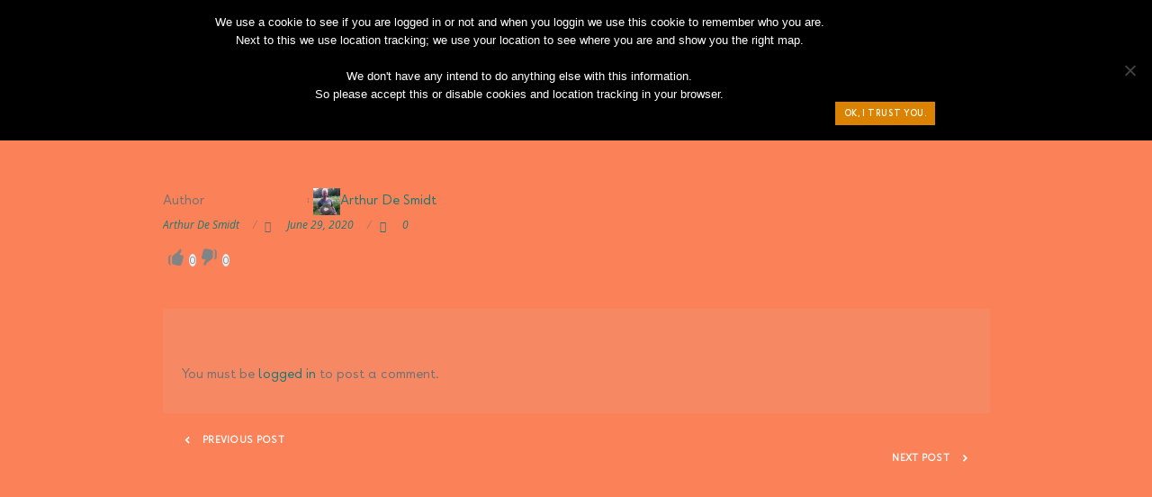

--- FILE ---
content_type: text/html; charset=UTF-8
request_url: https://www.trashless.earth/tl_a005/gorinchem/
body_size: 17525
content:
<!DOCTYPE html>
<!--[if lt IE 7]><html class="no-js lt-ie9 lt-ie8 lt-ie7" lang="en-US"><![endif]-->
<!--[if IE 7]><html class="no-js lt-ie9 lt-ie8" lang="en-US"><![endif]-->
<!--[if IE 8]><html class="no-js lt-ie9" lang="en-US"><![endif]-->
<!--[if IE 9]><html class="no-js lt-ie10" lang="en-US"><![endif]-->
<!--[if gt IE 9]><!-->
<html class="no-js" lang="en-US">
<!--<![endif]-->
<head>
    <meta http-equiv="X-UA-Compatible" content="IE=EDGE" />
	<meta charset="UTF-8">
    <meta http-equiv="content-type" content="text/html; charset=utf-8" />
	<meta name="viewport" content="width=device-width, initial-scale=1, maximum-scale=1, user-scalable=0"/>

	<meta name="mobile-web-app-capable" content="yes">
	<link rel="profile" href="http://gmpg.org/xfn/11">
	<link rel="pingback" href="https://www.trashless.earth/xmlrpc.php">

    <!--[if lt IE 9]>
    <script src="https://www.trashless.earth/wp-content/themes/buddyapp/assets/js/css3-mediaqueries.js"></script>
    <![endif]-->

    
	<link rel="alternate" type="application/rss+xml" title="Trashless.earth | Site Wide Activity RSS Feed" href="https://www.trashless.earth/activity/feed/" />

	
	<title>Gorinchem &#8211; Trashless.earth</title>
<style>#frm_buddypress-edit-activity textarea { width: 100%; }</style><meta name='robots' content='max-image-preview:large' />
<link rel='dns-prefetch' href='//maps.googleapis.com' />
<link rel='dns-prefetch' href='//cdn.jsdelivr.net' />
<link rel='dns-prefetch' href='//code.jquery.com' />
<link rel='dns-prefetch' href='//fonts.googleapis.com' />
<link rel="alternate" type="application/rss+xml" title="Trashless.earth &raquo; Feed" href="https://www.trashless.earth/feed/" />
<link rel="alternate" type="application/rss+xml" title="Trashless.earth &raquo; Comments Feed" href="https://www.trashless.earth/comments/feed/" />
<link rel="alternate" type="application/rss+xml" title="Trashless.earth &raquo; Gorinchem Comments Feed" href="https://www.trashless.earth/tl_a005/gorinchem/feed/" />
<link rel="alternate" title="oEmbed (JSON)" type="application/json+oembed" href="https://www.trashless.earth/wp-json/oembed/1.0/embed?url=https%3A%2F%2Fwww.trashless.earth%2Ftl_a005%2Fgorinchem%2F" />
<link rel="alternate" title="oEmbed (XML)" type="text/xml+oembed" href="https://www.trashless.earth/wp-json/oembed/1.0/embed?url=https%3A%2F%2Fwww.trashless.earth%2Ftl_a005%2Fgorinchem%2F&#038;format=xml" />
		<style type="text/css">
		.vortex-container-like,
		.vortex-container-dislike {
			font-size: 24px !important;	
		}
		.vortex-p-like,
		.vortex-p-dislike{
			color:#828384!important;
		}
		.vortex-p-like:hover{
			color:#de8400!important;
		}
		.vortex-p-like-active{
			color:#1e7872!important;
		}
		.vortex-p-dislike:hover{
			color:#de8400!important;
		}
		.vortex-p-dislike-active{
			color:#1e7872!important;
		}
		</style>
		
		<style id='wp-img-auto-sizes-contain-inline-css' type='text/css'>
img:is([sizes=auto i],[sizes^="auto," i]){contain-intrinsic-size:3000px 1500px}
/*# sourceURL=wp-img-auto-sizes-contain-inline-css */
</style>
<style id='wp-emoji-styles-inline-css' type='text/css'>

	img.wp-smiley, img.emoji {
		display: inline !important;
		border: none !important;
		box-shadow: none !important;
		height: 1em !important;
		width: 1em !important;
		margin: 0 0.07em !important;
		vertical-align: -0.1em !important;
		background: none !important;
		padding: 0 !important;
	}
/*# sourceURL=wp-emoji-styles-inline-css */
</style>
<style id='wp-block-library-inline-css' type='text/css'>
:root{--wp-block-synced-color:#7a00df;--wp-block-synced-color--rgb:122,0,223;--wp-bound-block-color:var(--wp-block-synced-color);--wp-editor-canvas-background:#ddd;--wp-admin-theme-color:#007cba;--wp-admin-theme-color--rgb:0,124,186;--wp-admin-theme-color-darker-10:#006ba1;--wp-admin-theme-color-darker-10--rgb:0,107,160.5;--wp-admin-theme-color-darker-20:#005a87;--wp-admin-theme-color-darker-20--rgb:0,90,135;--wp-admin-border-width-focus:2px}@media (min-resolution:192dpi){:root{--wp-admin-border-width-focus:1.5px}}.wp-element-button{cursor:pointer}:root .has-very-light-gray-background-color{background-color:#eee}:root .has-very-dark-gray-background-color{background-color:#313131}:root .has-very-light-gray-color{color:#eee}:root .has-very-dark-gray-color{color:#313131}:root .has-vivid-green-cyan-to-vivid-cyan-blue-gradient-background{background:linear-gradient(135deg,#00d084,#0693e3)}:root .has-purple-crush-gradient-background{background:linear-gradient(135deg,#34e2e4,#4721fb 50%,#ab1dfe)}:root .has-hazy-dawn-gradient-background{background:linear-gradient(135deg,#faaca8,#dad0ec)}:root .has-subdued-olive-gradient-background{background:linear-gradient(135deg,#fafae1,#67a671)}:root .has-atomic-cream-gradient-background{background:linear-gradient(135deg,#fdd79a,#004a59)}:root .has-nightshade-gradient-background{background:linear-gradient(135deg,#330968,#31cdcf)}:root .has-midnight-gradient-background{background:linear-gradient(135deg,#020381,#2874fc)}:root{--wp--preset--font-size--normal:16px;--wp--preset--font-size--huge:42px}.has-regular-font-size{font-size:1em}.has-larger-font-size{font-size:2.625em}.has-normal-font-size{font-size:var(--wp--preset--font-size--normal)}.has-huge-font-size{font-size:var(--wp--preset--font-size--huge)}.has-text-align-center{text-align:center}.has-text-align-left{text-align:left}.has-text-align-right{text-align:right}.has-fit-text{white-space:nowrap!important}#end-resizable-editor-section{display:none}.aligncenter{clear:both}.items-justified-left{justify-content:flex-start}.items-justified-center{justify-content:center}.items-justified-right{justify-content:flex-end}.items-justified-space-between{justify-content:space-between}.screen-reader-text{border:0;clip-path:inset(50%);height:1px;margin:-1px;overflow:hidden;padding:0;position:absolute;width:1px;word-wrap:normal!important}.screen-reader-text:focus{background-color:#ddd;clip-path:none;color:#444;display:block;font-size:1em;height:auto;left:5px;line-height:normal;padding:15px 23px 14px;text-decoration:none;top:5px;width:auto;z-index:100000}html :where(.has-border-color){border-style:solid}html :where([style*=border-top-color]){border-top-style:solid}html :where([style*=border-right-color]){border-right-style:solid}html :where([style*=border-bottom-color]){border-bottom-style:solid}html :where([style*=border-left-color]){border-left-style:solid}html :where([style*=border-width]){border-style:solid}html :where([style*=border-top-width]){border-top-style:solid}html :where([style*=border-right-width]){border-right-style:solid}html :where([style*=border-bottom-width]){border-bottom-style:solid}html :where([style*=border-left-width]){border-left-style:solid}html :where(img[class*=wp-image-]){height:auto;max-width:100%}:where(figure){margin:0 0 1em}html :where(.is-position-sticky){--wp-admin--admin-bar--position-offset:var(--wp-admin--admin-bar--height,0px)}@media screen and (max-width:600px){html :where(.is-position-sticky){--wp-admin--admin-bar--position-offset:0px}}

/*# sourceURL=wp-block-library-inline-css */
</style><style id='global-styles-inline-css' type='text/css'>
:root{--wp--preset--aspect-ratio--square: 1;--wp--preset--aspect-ratio--4-3: 4/3;--wp--preset--aspect-ratio--3-4: 3/4;--wp--preset--aspect-ratio--3-2: 3/2;--wp--preset--aspect-ratio--2-3: 2/3;--wp--preset--aspect-ratio--16-9: 16/9;--wp--preset--aspect-ratio--9-16: 9/16;--wp--preset--color--black: #000000;--wp--preset--color--cyan-bluish-gray: #abb8c3;--wp--preset--color--white: #ffffff;--wp--preset--color--pale-pink: #f78da7;--wp--preset--color--vivid-red: #cf2e2e;--wp--preset--color--luminous-vivid-orange: #ff6900;--wp--preset--color--luminous-vivid-amber: #fcb900;--wp--preset--color--light-green-cyan: #7bdcb5;--wp--preset--color--vivid-green-cyan: #00d084;--wp--preset--color--pale-cyan-blue: #8ed1fc;--wp--preset--color--vivid-cyan-blue: #0693e3;--wp--preset--color--vivid-purple: #9b51e0;--wp--preset--gradient--vivid-cyan-blue-to-vivid-purple: linear-gradient(135deg,rgb(6,147,227) 0%,rgb(155,81,224) 100%);--wp--preset--gradient--light-green-cyan-to-vivid-green-cyan: linear-gradient(135deg,rgb(122,220,180) 0%,rgb(0,208,130) 100%);--wp--preset--gradient--luminous-vivid-amber-to-luminous-vivid-orange: linear-gradient(135deg,rgb(252,185,0) 0%,rgb(255,105,0) 100%);--wp--preset--gradient--luminous-vivid-orange-to-vivid-red: linear-gradient(135deg,rgb(255,105,0) 0%,rgb(207,46,46) 100%);--wp--preset--gradient--very-light-gray-to-cyan-bluish-gray: linear-gradient(135deg,rgb(238,238,238) 0%,rgb(169,184,195) 100%);--wp--preset--gradient--cool-to-warm-spectrum: linear-gradient(135deg,rgb(74,234,220) 0%,rgb(151,120,209) 20%,rgb(207,42,186) 40%,rgb(238,44,130) 60%,rgb(251,105,98) 80%,rgb(254,248,76) 100%);--wp--preset--gradient--blush-light-purple: linear-gradient(135deg,rgb(255,206,236) 0%,rgb(152,150,240) 100%);--wp--preset--gradient--blush-bordeaux: linear-gradient(135deg,rgb(254,205,165) 0%,rgb(254,45,45) 50%,rgb(107,0,62) 100%);--wp--preset--gradient--luminous-dusk: linear-gradient(135deg,rgb(255,203,112) 0%,rgb(199,81,192) 50%,rgb(65,88,208) 100%);--wp--preset--gradient--pale-ocean: linear-gradient(135deg,rgb(255,245,203) 0%,rgb(182,227,212) 50%,rgb(51,167,181) 100%);--wp--preset--gradient--electric-grass: linear-gradient(135deg,rgb(202,248,128) 0%,rgb(113,206,126) 100%);--wp--preset--gradient--midnight: linear-gradient(135deg,rgb(2,3,129) 0%,rgb(40,116,252) 100%);--wp--preset--font-size--small: 13px;--wp--preset--font-size--medium: 20px;--wp--preset--font-size--large: 36px;--wp--preset--font-size--x-large: 42px;--wp--preset--spacing--20: 0.44rem;--wp--preset--spacing--30: 0.67rem;--wp--preset--spacing--40: 1rem;--wp--preset--spacing--50: 1.5rem;--wp--preset--spacing--60: 2.25rem;--wp--preset--spacing--70: 3.38rem;--wp--preset--spacing--80: 5.06rem;--wp--preset--shadow--natural: 6px 6px 9px rgba(0, 0, 0, 0.2);--wp--preset--shadow--deep: 12px 12px 50px rgba(0, 0, 0, 0.4);--wp--preset--shadow--sharp: 6px 6px 0px rgba(0, 0, 0, 0.2);--wp--preset--shadow--outlined: 6px 6px 0px -3px rgb(255, 255, 255), 6px 6px rgb(0, 0, 0);--wp--preset--shadow--crisp: 6px 6px 0px rgb(0, 0, 0);}:where(.is-layout-flex){gap: 0.5em;}:where(.is-layout-grid){gap: 0.5em;}body .is-layout-flex{display: flex;}.is-layout-flex{flex-wrap: wrap;align-items: center;}.is-layout-flex > :is(*, div){margin: 0;}body .is-layout-grid{display: grid;}.is-layout-grid > :is(*, div){margin: 0;}:where(.wp-block-columns.is-layout-flex){gap: 2em;}:where(.wp-block-columns.is-layout-grid){gap: 2em;}:where(.wp-block-post-template.is-layout-flex){gap: 1.25em;}:where(.wp-block-post-template.is-layout-grid){gap: 1.25em;}.has-black-color{color: var(--wp--preset--color--black) !important;}.has-cyan-bluish-gray-color{color: var(--wp--preset--color--cyan-bluish-gray) !important;}.has-white-color{color: var(--wp--preset--color--white) !important;}.has-pale-pink-color{color: var(--wp--preset--color--pale-pink) !important;}.has-vivid-red-color{color: var(--wp--preset--color--vivid-red) !important;}.has-luminous-vivid-orange-color{color: var(--wp--preset--color--luminous-vivid-orange) !important;}.has-luminous-vivid-amber-color{color: var(--wp--preset--color--luminous-vivid-amber) !important;}.has-light-green-cyan-color{color: var(--wp--preset--color--light-green-cyan) !important;}.has-vivid-green-cyan-color{color: var(--wp--preset--color--vivid-green-cyan) !important;}.has-pale-cyan-blue-color{color: var(--wp--preset--color--pale-cyan-blue) !important;}.has-vivid-cyan-blue-color{color: var(--wp--preset--color--vivid-cyan-blue) !important;}.has-vivid-purple-color{color: var(--wp--preset--color--vivid-purple) !important;}.has-black-background-color{background-color: var(--wp--preset--color--black) !important;}.has-cyan-bluish-gray-background-color{background-color: var(--wp--preset--color--cyan-bluish-gray) !important;}.has-white-background-color{background-color: var(--wp--preset--color--white) !important;}.has-pale-pink-background-color{background-color: var(--wp--preset--color--pale-pink) !important;}.has-vivid-red-background-color{background-color: var(--wp--preset--color--vivid-red) !important;}.has-luminous-vivid-orange-background-color{background-color: var(--wp--preset--color--luminous-vivid-orange) !important;}.has-luminous-vivid-amber-background-color{background-color: var(--wp--preset--color--luminous-vivid-amber) !important;}.has-light-green-cyan-background-color{background-color: var(--wp--preset--color--light-green-cyan) !important;}.has-vivid-green-cyan-background-color{background-color: var(--wp--preset--color--vivid-green-cyan) !important;}.has-pale-cyan-blue-background-color{background-color: var(--wp--preset--color--pale-cyan-blue) !important;}.has-vivid-cyan-blue-background-color{background-color: var(--wp--preset--color--vivid-cyan-blue) !important;}.has-vivid-purple-background-color{background-color: var(--wp--preset--color--vivid-purple) !important;}.has-black-border-color{border-color: var(--wp--preset--color--black) !important;}.has-cyan-bluish-gray-border-color{border-color: var(--wp--preset--color--cyan-bluish-gray) !important;}.has-white-border-color{border-color: var(--wp--preset--color--white) !important;}.has-pale-pink-border-color{border-color: var(--wp--preset--color--pale-pink) !important;}.has-vivid-red-border-color{border-color: var(--wp--preset--color--vivid-red) !important;}.has-luminous-vivid-orange-border-color{border-color: var(--wp--preset--color--luminous-vivid-orange) !important;}.has-luminous-vivid-amber-border-color{border-color: var(--wp--preset--color--luminous-vivid-amber) !important;}.has-light-green-cyan-border-color{border-color: var(--wp--preset--color--light-green-cyan) !important;}.has-vivid-green-cyan-border-color{border-color: var(--wp--preset--color--vivid-green-cyan) !important;}.has-pale-cyan-blue-border-color{border-color: var(--wp--preset--color--pale-cyan-blue) !important;}.has-vivid-cyan-blue-border-color{border-color: var(--wp--preset--color--vivid-cyan-blue) !important;}.has-vivid-purple-border-color{border-color: var(--wp--preset--color--vivid-purple) !important;}.has-vivid-cyan-blue-to-vivid-purple-gradient-background{background: var(--wp--preset--gradient--vivid-cyan-blue-to-vivid-purple) !important;}.has-light-green-cyan-to-vivid-green-cyan-gradient-background{background: var(--wp--preset--gradient--light-green-cyan-to-vivid-green-cyan) !important;}.has-luminous-vivid-amber-to-luminous-vivid-orange-gradient-background{background: var(--wp--preset--gradient--luminous-vivid-amber-to-luminous-vivid-orange) !important;}.has-luminous-vivid-orange-to-vivid-red-gradient-background{background: var(--wp--preset--gradient--luminous-vivid-orange-to-vivid-red) !important;}.has-very-light-gray-to-cyan-bluish-gray-gradient-background{background: var(--wp--preset--gradient--very-light-gray-to-cyan-bluish-gray) !important;}.has-cool-to-warm-spectrum-gradient-background{background: var(--wp--preset--gradient--cool-to-warm-spectrum) !important;}.has-blush-light-purple-gradient-background{background: var(--wp--preset--gradient--blush-light-purple) !important;}.has-blush-bordeaux-gradient-background{background: var(--wp--preset--gradient--blush-bordeaux) !important;}.has-luminous-dusk-gradient-background{background: var(--wp--preset--gradient--luminous-dusk) !important;}.has-pale-ocean-gradient-background{background: var(--wp--preset--gradient--pale-ocean) !important;}.has-electric-grass-gradient-background{background: var(--wp--preset--gradient--electric-grass) !important;}.has-midnight-gradient-background{background: var(--wp--preset--gradient--midnight) !important;}.has-small-font-size{font-size: var(--wp--preset--font-size--small) !important;}.has-medium-font-size{font-size: var(--wp--preset--font-size--medium) !important;}.has-large-font-size{font-size: var(--wp--preset--font-size--large) !important;}.has-x-large-font-size{font-size: var(--wp--preset--font-size--x-large) !important;}
/*# sourceURL=global-styles-inline-css */
</style>

<style id='classic-theme-styles-inline-css' type='text/css'>
/*! This file is auto-generated */
.wp-block-button__link{color:#fff;background-color:#32373c;border-radius:9999px;box-shadow:none;text-decoration:none;padding:calc(.667em + 2px) calc(1.333em + 2px);font-size:1.125em}.wp-block-file__button{background:#32373c;color:#fff;text-decoration:none}
/*# sourceURL=/wp-includes/css/classic-themes.min.css */
</style>
<link rel='stylesheet' id='bp-mentions-css-css' href='https://www.trashless.earth/wp-content/plugins/buddypress/bp-activity/css/mentions.min.css?ver=14.4.0' type='text/css' media='all' />
<link rel='stylesheet' id='cookie-notice-front-css' href='https://www.trashless.earth/wp-content/plugins/cookie-notice/css/front.min.css?ver=2.5.11' type='text/css' media='all' />
<link rel='stylesheet' id='sbc_bootstrap_css-css' href='https://www.trashless.earth/wp-content/plugins/slider-bootstrap-carousel/includes/assets/bootstrap.min.css?ver=4.0.0' type='text/css' media='all' />
<link rel='stylesheet' id='wpos-slick-style-css' href='https://www.trashless.earth/wp-content/plugins/wp-slick-slider-and-image-carousel/assets/css/slick.css?ver=3.7.8' type='text/css' media='all' />
<link rel='stylesheet' id='wpsisac-public-style-css' href='https://www.trashless.earth/wp-content/plugins/wp-slick-slider-and-image-carousel/assets/css/wpsisac-public.css?ver=3.7.8' type='text/css' media='all' />
<link rel='stylesheet' id='vortex_like_or_dislike-css' href='https://www.trashless.earth/wp-content/plugins/rating-system/assets/css/style.css?ver=6.9' type='text/css' media='all' />
<link rel='stylesheet' id='jquery-ui-core-css' href='//code.jquery.com/ui/1.12.1/themes/base/jquery-ui.css?ver=6.9' type='text/css' media='all' />
<link rel='stylesheet' id='clockpicker-css' href='https://www.trashless.earth/wp-content/themes/buddyapp-child/assets/clockpicker.css?ver=6.9' type='text/css' media='all' />
<link rel='stylesheet' id='kleo-google-fonts-css' href='//fonts.googleapis.com/css?family=Montserrat:100,100italic,200,200italic,300,300italic,400,400italic,500,500italic,600,600italic,700,700italic,800,800italic,900,900italic|Open+Sans:300,300italic,400,400italic,600,600italic,700,700italic,800,800italic' type='text/css' media='all' />
<link rel='stylesheet' id='bootstrap-css' href='https://www.trashless.earth/wp-content/themes/buddyapp/assets/css/bootstrap.min.css?ver=1.6' type='text/css' media='all' />
<link rel='stylesheet' id='buddyapp-css' href='https://www.trashless.earth/wp-content/themes/buddyapp/assets/less/theme.min.css?ver=1.6' type='text/css' media='all' />
<link rel='stylesheet' id='kleo-font-icons-css' href='https://www.trashless.earth/wp-content/themes/buddyapp-child/assets/fonts/style.css?ver=1.6' type='text/css' media='all' />
<link rel='stylesheet' id='kleo-animate-css' href='https://www.trashless.earth/wp-content/themes/buddyapp/assets/css/animate.css?ver=1.6' type='text/css' media='all' />
<link rel='stylesheet' id='magnific-popup-css' href='https://www.trashless.earth/wp-content/themes/buddyapp/assets/css/magnific-popup.css?ver=1.6' type='text/css' media='all' />
<link rel='stylesheet' id='outdatedbrowser-css' href='https://www.trashless.earth/wp-content/themes/buddyapp/assets/js/3rd-plugins/outdatedbrowser/outdatedbrowser.min.css?ver=1.6' type='text/css' media='all' />
<link rel='stylesheet' id='kleo-dynamic-css' href='https://www.trashless.earth/wp-content/uploads/custom_styles/kleo_dynamic.css?ver=1.6.1674551574' type='text/css' media='all' />
<link rel='stylesheet' id='cf7cf-style-css' href='https://www.trashless.earth/wp-content/plugins/cf7-conditional-fields/style.css?ver=2.6.7' type='text/css' media='all' />
<link rel='stylesheet' id='rt-mediaelement-css' href='https://www.trashless.earth/wp-content/plugins/buddypress-media/lib/media-element/mediaelementplayer-legacy.min.css?ver=4.7.7' type='text/css' media='all' />
<link rel='stylesheet' id='rt-mediaelement-wp-css' href='https://www.trashless.earth/wp-content/plugins/buddypress-media/lib/media-element/wp-mediaelement.min.css?ver=4.7.7' type='text/css' media='all' />
<link rel='stylesheet' id='dashicons-css' href='https://www.trashless.earth/wp-includes/css/dashicons.min.css?ver=6.9' type='text/css' media='all' />
<link rel='stylesheet' id='rtmedia-main-css' href='https://www.trashless.earth/wp-content/plugins/buddypress-media/app/assets/css/rtmedia.min.css?ver=4.7.7' type='text/css' media='all' />
<link rel='stylesheet' id='rtmedia-upload-terms-main-css' href='https://www.trashless.earth/wp-content/plugins/buddypress-media/app/assets/css/rtm-upload-terms.min.css?ver=4.7.7' type='text/css' media='all' />
<link rel='stylesheet' id='rtmedia-activity-url-preview-main-css' href='https://www.trashless.earth/wp-content/plugins/rtmedia-activity-url-preview/app/assets/css/rtm-url-preview.min.css?ver=2.2.0' type='text/css' media='all' />
<link rel='stylesheet' id='kleo-style-css' href='https://www.trashless.earth/wp-content/themes/buddyapp-child/style.css?ver=1.6' type='text/css' media='all' />
<script type="text/javascript" src="https://www.trashless.earth/wp-includes/js/plupload/moxie.min.js?ver=1.3.5.1" id="moxiejs-js"></script>
<script type="text/javascript" src="https://www.trashless.earth/wp-includes/js/plupload/plupload.min.js?ver=2.1.9" id="plupload-js"></script>
<script type="text/javascript" src="https://www.trashless.earth/wp-includes/js/jquery/jquery.min.js?ver=3.7.1" id="jquery-core-js"></script>
<script type="text/javascript" src="https://www.trashless.earth/wp-includes/js/jquery/jquery-migrate.min.js?ver=3.4.1" id="jquery-migrate-js"></script>
<script type="text/javascript" id="cookie-notice-front-js-before">
/* <![CDATA[ */
var cnArgs = {"ajaxUrl":"https:\/\/www.trashless.earth\/wp-admin\/admin-ajax.php","nonce":"ade841c3f9","hideEffect":"fade","position":"top","onScroll":false,"onScrollOffset":100,"onClick":false,"cookieName":"cookie_notice_accepted","cookieTime":2592000,"cookieTimeRejected":2592000,"globalCookie":false,"redirection":false,"cache":true,"revokeCookies":false,"revokeCookiesOpt":"automatic"};

//# sourceURL=cookie-notice-front-js-before
/* ]]> */
</script>
<script type="text/javascript" src="https://www.trashless.earth/wp-content/plugins/cookie-notice/js/front.min.js?ver=2.5.11" id="cookie-notice-front-js"></script>
<script type="text/javascript" src="https://www.trashless.earth/wp-content/plugins/slider-bootstrap-carousel/includes/assets/bootstrap.min.js?ver=4.0.0" id="sbc_bootstrap_js-js"></script>
<script type="text/javascript" src="//maps.googleapis.com/maps/api/js?key=AIzaSyCOWXQifgvTEBiDXyTkAl2FieiFbXqRVc4&amp;libraries=places&amp;ver=6.9" id="google-map-api-js"></script>
<script type="text/javascript" src="https://www.trashless.earth/wp-content/themes/buddyapp/assets/js/modernizr.custom.92164.js?ver=1.6" id="modernizr-js"></script>
<link rel="https://api.w.org/" href="https://www.trashless.earth/wp-json/" /><link rel="EditURI" type="application/rsd+xml" title="RSD" href="https://www.trashless.earth/xmlrpc.php?rsd" />
<meta name="generator" content="WordPress 6.9" />
<link rel="canonical" href="https://www.trashless.earth/tl_a005/gorinchem/" />
<link rel='shortlink' href='https://www.trashless.earth/?p=14890' />

	<script type="text/javascript">var ajaxurl = 'https://www.trashless.earth/wp-admin/admin-ajax.php';</script>

			<style type="text/css">
							.rtmedia-activity-container ul.rtm-activity-media-list{
			overflow: auto;
			}

			div.rtmedia-activity-container ul.rtm-activity-media-list li.media-type-document,
			div.rtmedia-activity-container ul.rtm-activity-media-list li.media-type-other{
			margin-left: 0.6em !important;
			}

			.rtmedia-activity-container li.media-type-video{
			height: 240px !important;
			width: 320px !important;
			}

			.rtmedia-activity-container li.media-type-video div.rtmedia-item-thumbnail,
			.rtmedia-activity-container li.media-type-photo a{
			width: 100% !important;
			height: 98% !important;
			}

			.rtmedia-activity-container li.media-type-video div.rtmedia-item-thumbnail video{
			width: 100% !important;
			height: 100% !important;
			}

			.rtmedia-activity-container li.media-type-video div.rtmedia-item-thumbnail .mejs-video video {
			width: 100% !important;
			height: 100% !important;
			}

			.rtmedia-activity-container li.media-type-music{
			width: 320px !important;
			}

			.rtmedia-activity-container li.media-type-music .rtmedia-item-thumbnail,
			.rtmedia-activity-container li.media-type-music .rtmedia-item-thumbnail .mejs-audio,
			.rtmedia-activity-container li.media-type-music .rtmedia-item-thumbnail audio{
			width: 100% !important;
			}

			.rtmedia-activity-container li.media-type-photo{
			width: 320px !important;
			height: 240px !important;
			}

			.rtmedia-activity-container .media-type-photo .rtmedia-item-thumbnail,
			.rtmedia-activity-container .media-type-photo .rtmedia-item-thumbnail img {
			width: 100% !important;
			height: 100% !important;
			overflow: hidden;
			}
						#buddypress ul.activity-list li.activity-item .activity-comments ul li form.ac-form .rtmedia-comment-media-upload,#buddypress ul.activity-list li.activity-item .activity-comments ul li form.ac-form .rtmedia-container {
					display: none !important
				}
						.rtmedia-container .rtmedia-list  .rtmedia-list-item .rtmedia-item-thumbnail {
			max-height: 150px;
			}
						.rtmedia-container .rtmedia-list  .rtmedia-list-item .rtmedia-item-thumbnail {
			max-width: 150px;
			}
						</style>
			
 <style>
 #buddypress div.activity-comments form#frm_buddypress-edit-activity .ac-textarea {
 margin: 20px 10px 5px;
 }
 </style><link rel="icon" href="https://www.trashless.earth/wp-content/uploads/2018/06/cropped-sq-32x32.png" sizes="32x32" />
<link rel="icon" href="https://www.trashless.earth/wp-content/uploads/2018/06/cropped-sq-192x192.png" sizes="192x192" />
<link rel="apple-touch-icon" href="https://www.trashless.earth/wp-content/uploads/2018/06/cropped-sq-180x180.png" />
<meta name="msapplication-TileImage" content="https://www.trashless.earth/wp-content/uploads/2018/06/cropped-sq-270x270.png" />
		<style type="text/css" id="wp-custom-css">
			.main-content {
    padding-top: 10px !important;
    padding-bottom: 20px;
}

#content-desktop {display: block;}
#content-mobile {display: none;}

@media screen and (max-width: 768px) {

#content-desktop {display: none;}
#content-mobile {display: block;}

}

.basic-menu>li>a>i {
display:none;
}
/* fix media toolbar doesnt work in pages insert button disappears*/
.media-toolbar{
	min-height: 60px;
}

a {
    color: #1e7872;
}
.basic-menu .has-submenu .submenu li a {
    color: #1e7872;
}

a.tless_white { color: white;}
.tless_user_cell{border: 2px solid black;background-color: white;padding-top: 10px;padding-bottom: 10px;margin: 3px;color: black;}

.tless_slider_width { width:300px;}

.container {
    margin-right: auto;
    margin-left: auto;
    padding-left: 5px;
    padding-right: 5px;
}

a.mapbutton,input[type="submit"],input[type="reset"],input,button{padding:2px 10px;font-size:0.8em;}
ul.entry-meta li a {
    color: #1e7872;
}

.entry-content ol, .entry-content ul {
    margin: 0;
    padding: 1em;
    list-style-position: inside;
    font-size: 18px;
}

th { display: table-cell !important}
.type-tl_a001{position:relative}
.type-tl_a001::before{font-family:bellaboo,sans-serif;font-size:24px;position:absolute;right:-69px;top:34px;transform:rotate(45deg);padding:5px 20px 10px 20px;color:#fff;text-align:center;width:250px;    display:block;    z-index:0; box-shadow:0 2px 5px rgba(0,0,0,0.7)}

.type-tl_a002{position:relative}
.type-tl_a002::before{font-family:bellaboo,sans-serif;font-size:24px;position:absolute;right:-69px;top:34px;transform:rotate(45deg);padding:5px 20px 10px 20px;color:#fff;text-align:center;width:250px;    display:block;    z-index:0; box-shadow:0 2px 5px rgba(0,0,0,0.7)}

.type-tl_a003{position:relative}
.type-tl_a003::before{font-family:bellaboo,sans-serif;font-size:24px;position:absolute;right:-69px;top:34px;transform:rotate(45deg);padding:5px 20px 10px 20px;color:#fff;text-align:center;width:250px;    display:block;    z-index:0; box-shadow:0 2px 5px rgba(0,0,0,0.7)}

.type-tl_a004{position:relative}
.type-tl_a004::before{font-family:bellaboo,sans-serif;font-size:24px;position:absolute;right:-69px;top:34px;transform:rotate(45deg);padding:5px 20px 10px 20px;color:#fff;text-align:center;width:250px;    display:block;    z-index:0; box-shadow:0 2px 5px rgba(0,0,0,0.7)}

.col-md-12{ padding-left:3px;
padding-right:3px;}

.col-sm-3, .col-md-3,.col-sm-2{
	    padding-top: 10px;
    padding-bottom: 5px;
}

.col-sm-4 { padding-bottom:20px;}
.tless_font_black{color:black !important;}

.new_tl_date::before, .type-tl_date::before {
    content: "Instagram";
    background-color: #db8301;

}

input[name="submitpaypall"] { background: none;
border: none;} 

.new_tl_walk::before, .type-tl_walk::before {
    content: "Inspire";
    background-color: #fcd221;
}

.new_tl_a001::before, .type-tl_a001::before {
    content: "Initiatives";
    background-color: #fb8159;
}

.new_tl_a002::before, .type-tl_a002::before {
    content: "Zero plastic";
    background-color: #db8301;
}

.new_tl_a003::before, .type-tl_a003::before {
    content: "Trashless report";
    background-color: #b1c8f6;
		font-size: 0.9em;
}
.new_tl_a004::before, .type-tl_a004::before {
    content: "Impact";
    background-color: #db8301;
}
#buddypress table.profile-fields  {
   display: block !important;
   box-sizing: border-box !important;
}

table, thead, tbody, th, td, tr { 
/*		display: block;  /*uitzetten voor mailcamp */
	}

td.label{ width: auto !important;}

@media screen and (max-width:800px){ #campground_info{
	border: 2px solid black;
	background-color: white;
	
	}}

#buddypress .activity.new_tl_news  .activity-content .activity-inner img {

    display: block;
    float: left;
    margin-right: 10px;
}

#buddypress .activity.new_tl_date  .activity-content .activity-inner img {

    display: block;
    float: left;
    margin-right: 10px;
}

#buddypress .activity.new_tl_a002  .activity-content .activity-inner img {

    display: block;
    float: left;
    margin-right: 10px;
}


#buddypress .activity.new_tl_a003  .activity-content .activity-inner img {

    display: block;
    float: left;
    margin-right: 10px;
}

#buddypress .activity.new_tl_a004  .activity-content .activity-inner img {

    display: block;
    float: left;
    margin-right: 10px;
}
#buddypress .activity.new_tl_walk  .activity-content .activity-inner img {

    display: block;
    float: left;
    margin-right: 10px;
}


#buddypress ul#activity-stream.activity-list > li .activity-content .activity-header p > a:hover, #buddypress ul#activity-stream.activity-list > li .activity-content .activity-header p > a:first-child:focus {
    color: #ff2a5b;
}

input#send-to-input {
 display: none;
}

input#send-notice, input#send-notice ~ * {
    display: inline;
}

#whats-new-avatar img.avatar{
	max-width: 60px !important;
}

#buddypress div.activity-comments form .ac-textarea {
    background: white;
    border: 1px solid black;
}
.commentlist{
	padding-top:10px;
	 background: white;
    border: 2px solid black;
	
}
.comment-body{
	padding-bottom: 20px;
}

#buddypress div.activity-comments form div.ac-reply-content a {
    
    border: 2px solid black;
/* rgba(255,255,255,0.1); */
    
}

#buddypress form table.notifications {
 background-color: white;
}

#buddypress div.profile .editfield textarea, #buddypress div.profile .editfield select {
    background-color: white;
}

.registration form#signup_form legend, .registration form#signup_form label {
    padding-top: 30px;
}

.kleo-login-wrap
 {
background: url('achtergrondje.svg');
        background-size: auto auto;
 background-size: contain;
   
}
.tl_label{ width:10em; display:inline-block;}
.tless_fbclass{ border: 3px solid #000000;}

.col-sm-6 { color: white;}
.col { color: white;}
.tless_user_row, 
.category-page-row, 
.product-main, 
.product, 
.woocommerce-Tabs-panel, .woocommerce-cart-form,
.woocommerce-table,
.shop_table,
.notes,
.woocommerce-billing-fields,
.woocommerce-checkout-review-order,
.woocommerce-order,
.woocommerce-table--order-details,
.cart-collaterals{border: 2px solid black;
background-color: white;
padding-top: 10px;
padding-bottom: 10px;	
padding-left: 10px;	
padding-right: 10px;
color: black;}

.tless_data_row{border: 1px solid black;
background-color: white;
padding-top: 2px;
padding-bottom: 2px;	
padding-left: 10px;	
padding-right: 10px;
color: black;}

.tless_green_row{
background-image: url('/redshape.svg' );
	background-size: cover;
	background-position: 0% 0%;
	
	background-repeat: no-repeat;
background-color: #1e7872;
	
padding-top: 10px;
color:white;}

.tless_yellow_row{
background-color: #ffcd21;
padding-top: 10px;
color:black;}

.tless_default{border: 2px solid black;
background-color: white;
padding: 10px 10px 10px 10px;
color: black;}

#content p {
    line-height: 1.1;
    font-size: 1em;
}

#trashless_map_checkboxes_hidden {
    top: auto;
    bottom: 60px;
    left: 10px;
    margin-right: 10px;
    width: auto;
    display: none;
}

#buddypress div.profile .editfield {
    background: #fcd221;
}

#trashless_map_checkboxes2{border:2px solid #000000;color:#000000;left:30px;background:#fff;
box-shadow:1px 1px 5px rgba(0,0,0,0.5);    width:5.1em;
bottom: 60px;
    left: 10px;
    margin-right: 10px;
    width: auto;
    display: inline-block;
}

@media screen and (max-width:800px){#trashless_map_checkboxes2{display:inline-block}
#trashless_map_checkboxes2{ bottom:60px; left:10px; margin-right:10px; width:auto; display:inline-block}
 }

@media (min-width: 768px) {

    /* show 3 items */
    .carousel-inner .active,
    .carousel-inner .active + .carousel-item,
    .carousel-inner .active + .carousel-item + .carousel-item,
    .carousel-inner .active + .carousel-item + .carousel-item + .carousel-item  {
        display: block;
    }
    
    .carousel-inner .carousel-item.active:not(.carousel-item-right):not(.carousel-item-left),
    .carousel-inner .carousel-item.active:not(.carousel-item-right):not(.carousel-item-left) + .carousel-item,
    .carousel-inner .carousel-item.active:not(.carousel-item-right):not(.carousel-item-left) + .carousel-item + .carousel-item,
    .carousel-inner .carousel-item.active:not(.carousel-item-right):not(.carousel-item-left) + .carousel-item + .carousel-item + .carousel-item {
        transition: none;
    }
    
    .carousel-inner .carousel-item-next,
    .carousel-inner .carousel-item-prev {
      position: relative;
      transform: translate3d(0, 0, 0);
    }
    
    .carousel-inner .active.carousel-item + .carousel-item + .carousel-item + .carousel-item + .carousel-item {
        position: absolute;
        top: 0;
        right: -25%;
        z-index: -1;
        display: block;
        visibility: visible;
    }
    
    /* left or forward direction */
    .active.carousel-item-left + .carousel-item-next.carousel-item-left,
    .carousel-item-next.carousel-item-left + .carousel-item,
    .carousel-item-next.carousel-item-left + .carousel-item + .carousel-item,
    .carousel-item-next.carousel-item-left + .carousel-item + .carousel-item + .carousel-item,
    .carousel-item-next.carousel-item-left + .carousel-item + .carousel-item + .carousel-item + .carousel-item {
        position: relative;
        transform: translate3d(-100%, 0, 0);
        visibility: visible;
    }
    
    /* farthest right hidden item must be abso position for animations */
    .carousel-inner .carousel-item-prev.carousel-item-right {
        position: absolute;
        top: 0;
        left: 0;
        z-index: -1;
        display: block;
        visibility: visible;
    }
    
    /* right or prev direction */
    .active.carousel-item-right + .carousel-item-prev.carousel-item-right,
    .carousel-item-prev.carousel-item-right + .carousel-item,
    .carousel-item-prev.carousel-item-right + .carousel-item + .carousel-item,
    .carousel-item-prev.carousel-item-right + .carousel-item + .carousel-item + .carousel-item,
    .carousel-item-prev.carousel-item-right + .carousel-item + .carousel-item + .carousel-item + .carousel-item {
        position: relative;
        transform: translate3d(100%, 0, 0);
        visibility: visible;
        display: block;
       
    }

}
/*slick slide begin*/
.slick-image-slide-wrap img{ 
max-width: 300px;
max-height: 300px;
    position: relative;
    overflow: hidden;}
.tless_slide_round img{ border-radius: 50%;
}

.wpsisac-slick-carousal.design-tlposts {margin-bottom:25px;}
.wpsisac-slick-carousal.design-tlposts .slick-image-slide{text-align:center; }
.wpsisac-slick-carousal.design-tlposts .slick-image-slide img{display:inline-block !important; }
.wpsisac-slick-carousal.design-tlposts .slick-arrow { top:50% !important; cursor:pointer; -webkit-transform: translateY(-50%);transform: translateY(-50%);}
.wpsisac-slick-carousal.design-tlposts .slick-next{right:0px !important;}
.wpsisac-slick-carousal.design-tlposts .slick-prev{left:0px !important;}
.wpsisac-slick-carousal.design-tlposts .slick-dots{left:15px !important; right:15px; text-align:center; }

.wpsisac-slick-carousal.design-tluser {margin-bottom:25px;}
.wpsisac-slick-carousal.design-tluser .slick-image-slide{text-align:center; }
.wpsisac-slick-carousal.design-tluser .slick-image-slide img{display:inline-block !important; }
.slick-image-slide div{display:inline-block !important; }
.wpsisac-slick-carousal.design-tluser .slick-arrow { top:50% !important; cursor:pointer; -webkit-transform: translateY(-50%);transform: translateY(-50%);}
.wpsisac-slick-carousal.design-tluser .slick-next{right:0px !important;}
.wpsisac-slick-carousal.design-tluser .slick-prev{left:0px !important;}
.wpsisac-slick-carousal.design-tluser .slick-dots{left:15px !important; right:15px; text-align:center; }

@media only screen and (max-width: 40.0625em) {  
   
   .slick-image-slide, .slide-wrap{ max-height: 500px;}
}
/*slick slide end*/

/*fix update buddypress 16-5-2019 */
#buddypress ul#activity-stream.activity-list > li .activity-content .activity-header p a {
    color: black
			;
}

#buddypress ul#activity-stream.activity-list > li .activity-content .activity-header > p > a:nth-child(2){
	font-family: bellaboo,sans-serif;
	font-size: 0.5em;
    color: #1e7872;
}
/*einde fix 16-5-2019 */
 
 /* overlay video */
 .video-container {
    position: relative;
    padding-bottom: 56.25%; /* 16:9 */
    padding-top: 30px; /* size of chrome */
    height: 0; 
    overflow: hidden;
}
 
.video-container iframe,
.video-container object,
.video-container #overlay,
.video-container embed {
    position: absolute;
    top: 0;
    left: 0;
    width: 100%;
    height: 100%;
}
#overlay {
    background:#000;
    opacity:0.5;
    /*background:rgba(255,255,255,0.8); or just this*/
    z-index:50;
    color:#fff;
}
 /*einde overlay */ 

input[type="email"]:focus, input[type="password"]:focus {
    color: black;
}

/*woocommerce*/
.product_title{color:black;}
input[type="number"]{color:black;}		</style>
		<link rel='stylesheet' id='thickbox-css' href='https://www.trashless.earth/wp-includes/js/thickbox/thickbox.css?ver=6.9' type='text/css' media='all' />
</head>

<body class="bp-legacy wp-singular tl_a005-template-default single single-tl_a005 postid-14890 wp-custom-logo wp-theme-buddyapp wp-child-theme-buddyapp-child cookies-not-set no-sidemenu">

	
    <!-- Document Wrapper
    ============================================= -->
    <div id="page-wrapper" class="clearfix">

        
<!-- Header
============================================= -->


<header id="header" class="header-colors header-layout-01 has-search hover-menu">

    <div id="header-wrap">

            <div class="logo">
                <!-- top-header and mobile logo only-->
                
                    <a href="https://www.trashless.earth" class="mobile-logo standard-logo" >
                        <img src="https://www.trashless.earth/wp-content/uploads/2019/12/Artboard-1.png" alt="Trashless.earth">
                    </a>

                
            </div>

            <div class="header-left">
                <a href="#" class="sidemenu-trigger sidemenu-icon-wrapper">
                    <span class="sidemenu-icon">
                        <span><i></i><b></b></span>
                        <span><i></i><b></b></span>
                        <span><i></i><b></b></span>
                    </span>
                </a>
                
                
                
                
            </div>
            <div class="header-right">
                <a href="#" class="second-menu-trigger second-menu-icon-wrapper">
                    <span class="second-menu-icon">
                        <span></span>
                        <span></span>
                        <span></span>
                    </span>
                    
                    <!--<i class="icon-storage"></i>-->
                </a>
            </div>

            <div class="second-menu">
                    <div class="second-menu-main">
                       <div class="second-menu-inner">
                        <div class="scroll-container-wrapper">
                            <div class="scroll-container">
                                <div class="second-menu-section">
                                   
                                    <ul id="menu-main" class="basic-menu header-icons kleo-nav-menu"><li id="menu-item-33" class="menu-item menu-item-type-custom menu-item-object-custom menu-item-home menu-item-33"><a title="Home" href="https://www.trashless.earth"><i class="icon-account-balance" ></i> <span>Home</span></a></li>
<li id="menu-item-15454" class="menu-item menu-item-type-post_type menu-item-object-page menu-item-15454"><a title="Let’s Play and get started" href="https://www.trashless.earth/lets-play-and-get-started/"><i class="icon-buddyapp-default" ></i> <span>Let’s Play and get started</span></a></li>
<li id="menu-item-15456" class="menu-item menu-item-type-post_type menu-item-object-page menu-item-15456"><a title="Zero plastic products" href="https://www.trashless.earth/zeroplasticproducts/"><i class="icon-buddyapp-default" ></i> <span>Zero plastic products</span></a></li>
<li id="menu-item-15457" class="menu-item menu-item-type-post_type menu-item-object-page menu-item-15457"><a title="Trashless News" href="https://www.trashless.earth/trashless-news/"><i class="icon-buddyapp-default" ></i> <span>Trashless News</span></a></li>
<li id="menu-item-53" class="menu-item menu-item-type-post_type menu-item-object-page menu-item-53"><a title="Trash map" href="https://www.trashless.earth/_special/trash-map/"><i class="icon-buddyapp-default" ></i> <span>Trash map</span></a></li>
<li id="menu-item-9880" class="menu-item menu-item-type-custom menu-item-object-custom menu-item-9880"><a title="Trash Events" href="https://www.trashless.earth/tl_event/"><i class="icon-buddyapp-default" ></i> <span>Trash Events</span></a></li>
<li id="menu-item-37" class="menu-item menu-item-type-post_type menu-item-object-buddypress menu-item-has-children menu-item-37 has-submenu"><a title="Activity feed" href="https://www.trashless.earth/activity/"><i class="icon-buddyapp-default" ></i> <span>Activity feed</span></a> <span class="menu-arrow"></span>
<ul role="menu" class="submenu">
	<li id="menu-item-10116" class="menu-item menu-item-type-custom menu-item-object-custom menu-item-10116"><a title="View Trashless News" href="https://www.trashless.earth/tl_news/"><span>View Trashless News</span></a></li>
	<li id="menu-item-11252" class="menu-item menu-item-type-post_type menu-item-object-page menu-item-11252"><a title="Trashless Facebook feed" href="https://www.trashless.earth/trashless-facebook-feed/"><span>Trashless Facebook feed</span></a></li>
	<li id="menu-item-9881" class="menu-item menu-item-type-custom menu-item-object-custom menu-item-9881"><a title="View Trashless Dates" href="https://www.trashless.earth/tl_date/"><span>View Trashless Dates</span></a></li>
	<li id="menu-item-9882" class="menu-item menu-item-type-custom menu-item-object-custom menu-item-9882"><a title="View Trashless Walks" href="https://www.trashless.earth/tl_walk/"><span>View Trashless Walks</span></a></li>
</ul>
</li>
<li id="menu-item-10559" class="menu-item menu-item-type-custom menu-item-object-custom menu-item-has-children menu-item-10559 has-submenu"><a title="My Profile" href="#"><i class="icon-buddyapp-default" ></i> <span>My Profile</span></a> <span class="menu-arrow"></span>
<ul role="menu" class="submenu">
	<li id="menu-item-68" class="bp-menu bp-login-nav menu-item menu-item-type-custom menu-item-object-custom menu-item-68"><a title="Log In" href="https://www.trashless.earth/wp-login.php?redirect_to=https%3A%2F%2Fwww.trashless.earth%2Ftl_a005%2Fgorinchem%2F"><span>Log In</span></a></li>
	<li id="menu-item-69" class="bp-menu bp-register-nav menu-item menu-item-type-custom menu-item-object-custom menu-item-69"><a title="Register" href="https://www.trashless.earth/register/"><span>Register</span></a></li>
</ul>
</li>
</ul>

                                    
                                        <!-- The search form -->
                                        <div class="search-form-wrapper">
                                            <form id="searchform" class="search-form kleo-search-wrap kleo-search-form " method="get"  action="https://www.trashless.earth/" data-context=""><input id="main-search" class="header-search ajax_s" autocomplete="off" required type="text" name="s" value="" placeholder="Search"><button type="submit" class="header-search-button"></button><div class="kleo_ajax_results search-style-default"></div></form>                                        </div>

                                    

                                    
                                        <ul id="menu-main-1" class="basic-menu header-menu"><li class="menu-item menu-item-type-custom menu-item-object-custom menu-item-home menu-item-33"><a title="Home" href="https://www.trashless.earth"><i class="icon-account-balance" ></i> Home</a></li>
<li class="menu-item menu-item-type-post_type menu-item-object-page menu-item-15454"><a title="Let’s Play and get started" href="https://www.trashless.earth/lets-play-and-get-started/"><i class="icon-buddyapp-default" ></i> Let’s Play and get started</a></li>
<li class="menu-item menu-item-type-post_type menu-item-object-page menu-item-15456"><a title="Zero plastic products" href="https://www.trashless.earth/zeroplasticproducts/"><i class="icon-buddyapp-default" ></i> Zero plastic products</a></li>
<li class="menu-item menu-item-type-post_type menu-item-object-page menu-item-15457"><a title="Trashless News" href="https://www.trashless.earth/trashless-news/"><i class="icon-buddyapp-default" ></i> Trashless News</a></li>
<li class="menu-item menu-item-type-post_type menu-item-object-page menu-item-53"><a title="Trash map" href="https://www.trashless.earth/_special/trash-map/"><i class="icon-buddyapp-default" ></i> Trash map</a></li>
<li class="menu-item menu-item-type-custom menu-item-object-custom menu-item-9880"><a title="Trash Events" href="https://www.trashless.earth/tl_event/"><i class="icon-buddyapp-default" ></i> Trash Events</a></li>
<li class="menu-item menu-item-type-post_type menu-item-object-buddypress menu-item-has-children menu-item-37 has-submenu"><a title="Activity feed" href="https://www.trashless.earth/activity/"><i class="icon-buddyapp-default" ></i> Activity feed</a> <span class="menu-arrow"></span>
<ul role="menu" class="submenu">
	<li class="menu-item menu-item-type-custom menu-item-object-custom menu-item-10116"><a title="View Trashless News" href="https://www.trashless.earth/tl_news/">View Trashless News</a></li>
	<li class="menu-item menu-item-type-post_type menu-item-object-page menu-item-11252"><a title="Trashless Facebook feed" href="https://www.trashless.earth/trashless-facebook-feed/">Trashless Facebook feed</a></li>
	<li class="menu-item menu-item-type-custom menu-item-object-custom menu-item-9881"><a title="View Trashless Dates" href="https://www.trashless.earth/tl_date/">View Trashless Dates</a></li>
	<li class="menu-item menu-item-type-custom menu-item-object-custom menu-item-9882"><a title="View Trashless Walks" href="https://www.trashless.earth/tl_walk/">View Trashless Walks</a></li>
</ul>
</li>
<li class="menu-item menu-item-type-custom menu-item-object-custom menu-item-has-children menu-item-10559 has-submenu"><a title="My Profile" href="#"><i class="icon-buddyapp-default" ></i> My Profile</a> <span class="menu-arrow"></span>
<ul role="menu" class="submenu">
	<li class="bp-menu bp-login-nav menu-item menu-item-type-custom menu-item-object-custom menu-item-68"><a title="Log In" href="https://www.trashless.earth/wp-login.php?redirect_to=https%3A%2F%2Fwww.trashless.earth%2Ftl_a005%2Fgorinchem%2F">Log In</a></li>
	<li class="bp-menu bp-register-nav menu-item menu-item-type-custom menu-item-object-custom menu-item-69"><a title="Register" href="https://www.trashless.earth/register/">Register</a></li>
</ul>
</li>
</ul>
                                    

                                    
                                </div>
                                
                                
                                
                            </div>
                        </div>
                        
                        
                       </div>
                    </div>
                    

            </div>



    </div>

</header><!-- #header end -->




<div id="content" class="tpl-full-width">
	<div id="main-container" class="clearfix">

		<div class="main" role="main">
			<div class="content-wrap">

			


<!-- Page Title
============================================= -->
<section id="page-title" class="page-title-colors">

    <div class="container-fluid clearfix">

        <h1>Gorinchem</h1>
		<ol class="breadcrumb"><li itemscope itemtype="http://schema.org/Breadcrumb"><a href="https://www.trashless.earth" title="Trashless.earth" rel="home" itemprop="url"><span itemprop="title">Home</span></a></li>
			  <li itemscope itemtype="http://schema.org/Breadcrumb"><a href="https://www.trashless.earth/tl_a005/" itemprop="url"><span itemprop="title">Gemeentes</span></a></li>
			  <li class="active">Gorinchem</li>
		</ol>
    </div>

</section><!-- #page-title end -->
<div class="main-content container-fluid">

		
		
			
<div class="small-thumbs">
	<article id="post-14890" class="clearfix post-14890 tl_a005 type-tl_a005 status-publish hentry">

        

		
          <h1 >Gorinchem</h1>
        		<div class="entry-image">
			

		</div>
		
        <div><span class="tl_label">Author </span>: <img loading="lazy" src="https://www.trashless.earth/wp-content/uploads/avatars/3/5b27b8b07ea71-bpthumb.jpg" class="avatar user-3-avatar avatar-30 photo" width="30" height="30" alt="Profile Photo" /><a class="image-link" href="https://www.trashless.earth/members/trashmin/">Arthur De Smidt</a></div>	
        


		
		<div class="entry-c">

			
			<ul class="entry-meta clearfix"><li class="meta-author author vcard"><a href="https://www.trashless.earth/members/trashmin/" title="View Arthur De Smidt&#039;s profile">Arthur De Smidt</a></li><li><i class="icon-calendar"></i> <a href="https://www.trashless.earth/tl_a005/gorinchem/" rel="bookmark" class="post-time"><time class="entry-date" datetime="2020-06-29T16:37:24+02:00">June 29, 2020</time><time class="modify-date hide hidden updated" datetime="2020-06-29T16:37:24+02:00">June 29, 2020</time></a></li><li><a href="https://www.trashless.earth/tl_a005/gorinchem/#comments"><i class="icon-comment"></i> 0</a></li></ul>
			
				<div class="entry-content">

					<div class="vortex-container-vote vortex-align-left"><div class="vortex-container-like"><input type="hidden" value="14890" ></input><div class="vortex-p-like 14890  icon-thumbs-up-1"><span  class="vortex-p-like-counter 14890">0</span></div></div><div class="vortex-container-dislike"><input type="hidden" value="14890" ></input><div class="vortex-p-dislike 14890  icon-thumbs-down-1"><span class="vortex-p-dislike-counter 14890">0</span></div></div></div>					
				</div><!--end entry-content-->

			
		</div>
    	</article>
</div>

		

		
<div id="comments" class="comments-area">

	
	
		<div id="respond" class="comment-respond">
		<h3 id="reply-title" class="comment-reply-title">Leave a Reply <small><a rel="nofollow" id="cancel-comment-reply-link" href="/tl_a005/gorinchem/#respond" style="display:none;">Cancel reply</a></small></h3><p class="must-log-in">You must be <a href="https://www.trashless.earth/wp-login.php?redirect_to=https%3A%2F%2Fwww.trashless.earth%2Ftl_a005%2Fgorinchem%2F">logged in</a> to post a comment.</p>	</div><!-- #respond -->
	
</div><!-- .comments-area -->

		
        <nav class="pagination-sticky" role="navigation">
            <a href="https://www.trashless.earth/tl_a005/lansingerland/" rel="prev"><span id="older-nav"><span class="outter-title"><span class="entry-title">Previous Post</span></span></span></a><a href="https://www.trashless.earth/tl_a005/grave/" rel="next"><span id="newer-nav"><span class="outter-title"><span class="entry-title">Next Post</span></a>        </nav><!-- .navigation -->

        
	
</div>


			
			</div><!--end .content-wrap-->
		</div><!--end .main-->

		    <div id="footer" class="footer-color border-top">
        <div class="container-full">
            <div class="template-page tpl-no">
                <div class="wrap-content">
                    <div class="row">
                        <div class="col-sm-3">
                            <div id="footer-sidebar-1" class="footer-sidebar widget-area" role="complementary">
                                                            </div>
                        </div>
                        <div class="col-sm-3">
                            <div id="footer-sidebar-2" class="footer-sidebar widget-area" role="complementary">
                                <div id="custom_html-8" class="widget_text widget widget_custom_html"><h4 class="widget-title">Social Links</h4><div class="textwidget custom-html-widget"><p>
	
<a href="https://www.facebook.com/trashless.earth"  target=”_blank” >Facebook Page</a>
<a href="https://www.instagram.com/trashless.earth/" target=”_blank”>Instagram</a>
	<a href="https://twitter.com/TrashlessEarth">Twitter</a>
<a href="https://www.youtube.com/channel/UC4aI8SlUU9gG_SPYXKGxaOA?view_as=subscriber">Youtube</a>	
</p></div></div>                            </div>
                        </div>
                        <div class="col-sm-3">
                            <div id="footer-sidebar-3" class="footer-sidebar widget-area" role="complementary">
                                <div id="custom_html-9" class="widget_text widget widget_custom_html"><h4 class="widget-title">Donate</h4><div class="textwidget custom-html-widget"><a href="/donations/">Donate</a>
</div></div>                            </div>
                        </div>
                        <div class="col-sm-3">
                            <div id="footer-sidebar-4" class="footer-sidebar widget-area" role="complementary">
                                <div id="custom_html-10" class="widget_text widget widget_custom_html"><h4 class="widget-title">Contact</h4><div class="textwidget custom-html-widget"><p>
info@trashless.earth
</p>
</div></div>                            </div>
                        </div>
                    </div>
                </div>
            </div>
        </div>
    </div><!-- #footer -->

    
	</div><!--end #main-container-->
</div>
<!--END MAIN SECTION-->

        
    </div><!-- #page-wrapper -->
	
    	
	<!-- Analytics -->
		
	<script type="speculationrules">
{"prefetch":[{"source":"document","where":{"and":[{"href_matches":"/*"},{"not":{"href_matches":["/wp-*.php","/wp-admin/*","/wp-content/uploads/*","/wp-content/*","/wp-content/plugins/*","/wp-content/themes/buddyapp-child/*","/wp-content/themes/buddyapp/*","/*\\?(.+)"]}},{"not":{"selector_matches":"a[rel~=\"nofollow\"]"}},{"not":{"selector_matches":".no-prefetch, .no-prefetch a"}}]},"eagerness":"conservative"}]}
</script>
<script type="text/html" id="tmpl-rtm-url-scrapper-container"><div id="rtmp-url-error"></div>
<div class="rtmp-url-scrapper-container">
    <div id="rtmp-url-scrapper">
        <a title="Cancel Preview" href="#" id="rtmediacloselinksuggestion">
            <i class="dashicons dashicons-no-alt"></i>
        </a>
        <div id="rtmp-url-scrapper-details"></div>
    </div>
</div>
</script><script type="text/html" id="tmpl-rtm-url-scrapper-details"><# if ( data.embed_data && '' !== data.embed_data ) { #>
	<div id="rtmp-url-scrapper-img-embed-data">
		{{{data.embed_data}}}
	</div>
<# } else if ( data.img_length ) { #>
	<div id="rtmp-url-scrapper-img-holder">
		<div id="rtmp-url-scrapper-img">
			<div id="rtmp-url-scrapper-img-nav">
				<a id="rtmp-url-prevPicButton" href="#">
					<i class="dashicons dashicons-arrow-left-alt2"></i>
				</a>
				<a id="rtmp-url-nextPicButton" href="#">
					<i class="dashicons dashicons-arrow-right-alt2"></i>
				</a>
			</div>
			<div id="rtmp-url-scrapper-img-count">1 of {{data.img_length}}</div>
		</div>
	</div>
<# } #>
<div id="rtmp-url-scrapper-text-holder">
	<div id="rtmp-url-scrapper-title">{{data.title}}</div>
	<div id="rtmp-url-scrapper-url">{{data.url}}</div>
	<div id="rtmp-url-scrapper-description">{{data.description}}</div>
</div>
</script><script type="text/html" id="tmpl-rtm-url-scrapper-hidden-fields"><input type="hidden" id="rtmp-url-scrapper-img-embed-data-hidden" name="rtmp-url-scrapper-img-embed-data-hidden" value="" />
<input type="hidden" id="rtmp-url-scrapper-img-hidden" name="rtmp-url-scrapper-img-hidden" value="" />
<input type="hidden" id="rtmp-url-scrapper-title-hidden" name="rtmp-url-scrapper-title-hidden" value="" />
<input type="hidden" id="rtmp-url-scrapper-url-hidden" name="rtmp-url-scrapper-url-hidden" value="" />
<input type="hidden" id="rtmp-url-scrapper-description-hidden" name="rtmp-url-scrapper-description-hidden" value="" />
<input type="hidden" id="rtmp-url-no-scrapper" name="rtmp-url-no-scrapper" value="1" />
<input type="hidden" id="rtmp-url-twitter-url" name="rtmp-url-twitter-url" value="" />
</script><script>
jQuery( 'a img.size-medium, a img.image_fade' )
    .parent()
    .addClass( 'thickbox' )
    .attr( 'rel', 'page' );
</script>
<!-- Modal Login form -->
<div id="kleo-login-modal" class="kleo-form-modal main-color mfp-hide">

    
<div class="kleo-login-wrap "> <!--add .dark-login for the dark version-->
    
    <div class="login-shadow-wrapper">

        <div class="before-login-form-wrapper"></div>
           
        <div class="login-form-wrapper">
            <div class="kleo-pop-title-wrap">
                <h3 class="kleo-pop-title">Log in with your credentials</h3>
            </div>

 

            <form action="https://www.trashless.earth/wp-login.php?redirect_to=https%3A%2F%2Fwww.trashless.earth%2Fwp-login.php" name="login_form" method="post" class="sq-login-form kleo-form-signin">
                <input type="hidden" id="security-login" name="security-login" value="774267078b" /><input type="hidden" name="_wp_http_referer" value="/tl_a005/gorinchem/" />                
                <span class="login-input-wrapper">
                    <input type="text" class="form-control login-field username" required name="log" value="">
                    <label class="login-label">
                        <span class="login-label-content">Username</span>
                    </label>
                </span>
                
                <span class="login-input-wrapper">
                    <input type="password" class="form-control login-field" required name="pwd" value="">
                    <label class="login-label">
                        <span class="login-label-content">Password</span>
                    </label>
                </span>


                <div class="kleo-result kleo-login-result"></div>
                <button class="btn btn-lg btn-default btn-block login-button" type="submit">Sign in</button>
                
                <div class="fancy-checkbox">
                    <input name="rememberme" type="checkbox" value="forever">
                    <label></label>
                    <span>Remember me</span>
                    <a href="#kleo-lostpass-modal" class="show-lostpass kleo-other-action">Lost your password?</a>
                </div>
                <span class="clearfix"></span>
            
                
            </form>
        </div>

        
            <div class="login-create-account-wrapper">

                <div class="kleo-register-link">Don&#039;t have an account yet?                    <a href="https://www.trashless.earth/register/" class="new-account">
                        Create an account                    </a>
                </div>

            </div>

                
    </div>

</div>





</div><!-- END Modal Login form -->


<!-- Modal Lost Password form -->
<div id="kleo-lostpass-modal" class="kleo-form-modal main-color mfp-hide">

    <div class="kleo-login-wrap">

    <div class="login-form-wrapper">
       
        <div class="kleo-pop-title-wrap alternate-color">
            <h3 class="kleo-pop-title">Forgot your details?</h3>
        </div>
        
                
        <form name="forgot_form" action="https://www.trashless.earth/wp-login.php" method="post" class="sq-forgot-form kleo-form-signin">
            <input type="hidden" id="security-lost-pass" name="security-lost-pass" value="12c1bc213c" /><input type="hidden" name="_wp_http_referer" value="/tl_a005/gorinchem/" />            
            <span class="login-input-wrapper">
                <input type="text" id="forgot-email" required name="email" class="form-control login-field">
                <label class="login-label">
                    <span class="login-label-content">Username or Email</span>
                </label>
            </span>
            
            <div class="kleo-lost-result kleo-result"></div>
            
            <button class="btn btn-lg btn-default btn-block login-button" type="submit">Reset Password</button>
            
            <a href="#kleo-login-modal" class="show-login kleo-other-action">I remember my details</a>
            
        </form>
        
    </div>

</div>


</div><!-- END Modal Lost Password form -->

		<script type="text/javascript">
			var visualizerUserInteractionEvents = [
				"scroll",
				"mouseover",
				"keydown",
				"touchmove",
				"touchstart"
			];

			visualizerUserInteractionEvents.forEach(function(event) {
				window.addEventListener(event, visualizerTriggerScriptLoader, { passive: true });
			});

			function visualizerTriggerScriptLoader() {
				visualizerLoadScripts();
				visualizerUserInteractionEvents.forEach(function(event) {
					window.removeEventListener(event, visualizerTriggerScriptLoader, { passive: true });
				});
			}

			function visualizerLoadScripts() {
				document.querySelectorAll("script[data-visualizer-script]").forEach(function(elem) {
					jQuery.getScript( elem.getAttribute("data-visualizer-script") )
					.done( function( script, textStatus ) {
						elem.setAttribute("src", elem.getAttribute("data-visualizer-script"));
						elem.removeAttribute("data-visualizer-script");
						setTimeout( function() {
							visualizerRefreshChart();
						} );
					} );
				});
			}

			function visualizerRefreshChart() {
				jQuery( '.visualizer-front:not(.visualizer-chart-loaded)' ).resize();
				if ( jQuery( 'div.viz-facade-loaded:not(.visualizer-lazy):empty' ).length > 0 ) {
					visualizerUserInteractionEvents.forEach( function( event ) {
						window.addEventListener( event, function() {
							jQuery( '.visualizer-front:not(.visualizer-chart-loaded)' ).resize();
						}, { passive: true } );
					} );
				}
			}
		</script>
			<script type="text/javascript" src="https://www.trashless.earth/wp-includes/js/underscore.min.js?ver=1.13.7" id="underscore-js"></script>
<script type="text/javascript" src="https://www.trashless.earth/wp-includes/js/backbone.min.js?ver=1.6.0" id="backbone-js"></script>
<script type="text/javascript" src="https://www.trashless.earth/wp-content/plugins/buddypress-media/lib/media-element/mediaelement-and-player.min.js?ver=4.7.7" id="rt-mediaelement-js"></script>
<script type="text/javascript" src="https://www.trashless.earth/wp-content/plugins/buddypress-media/lib/media-element/wp-mediaelement.min.js?ver=4.7.7" id="rt-mediaelement-wp-js"></script>
<script type="text/javascript" src="https://www.trashless.earth/wp-content/plugins/buddypress-media/app/assets/js/vendors/emoji-picker.js?ver=4.7.7" id="rtmedia-emoji-picker-js"></script>
<script type="text/javascript" id="rtmedia-main-js-extra">
/* <![CDATA[ */
var rtmedia_bp = {"bp_template_pack":"legacy"};
var RTMedia_Main_JS = {"media_delete_confirmation":"Are you sure you want to delete this media?","rtmedia_ajaxurl":"https://www.trashless.earth/wp-admin/admin-ajax.php","media_delete_success":"Media file deleted successfully."};
var rtmedia_main_js_strings = {"rtmedia_albums":"Albums","privacy_update_success":"Privacy updated successfully.","privacy_update_error":"Couldn't change privacy, please try again."};
var rtmedia_media_size_config = {"photo":{"thumb":{"width":"150","height":"150","crop":"1"},"medium":{"width":"320","height":"240","crop":"1"},"large":{"width":"800","height":"0","crop":"1"}},"video":{"activity_media":{"width":"320","height":"240"},"single_media":{"width":"640","height":"480"}},"music":{"activity_media":{"width":"320"},"single_media":{"width":"640"}},"featured":{"default":{"width":"100","height":"100","crop":"1"}}};
var rtmedia_main = {"rtmedia_ajax_url":"https://www.trashless.earth/wp-admin/admin-ajax.php","rtmedia_media_slug":"media","rtmedia_lightbox_enabled":"1","rtmedia_direct_upload_enabled":"1","rtmedia_gallery_reload_on_upload":"1","rtmedia_empty_activity_msg":"Please enter some content to post.","rtmedia_empty_comment_msg":"Empty comment is not allowed.","rtmedia_media_delete_confirmation":"Are you sure you want to delete this media?","rtmedia_media_comment_delete_confirmation":"Are you sure you want to delete this comment?","rtmedia_album_delete_confirmation":"Are you sure you want to delete this Album?","rtmedia_drop_media_msg":"Drop files here","rtmedia_album_created_msg":" album created successfully.","rtmedia_something_wrong_msg":"Something went wrong. Please try again.","rtmedia_empty_album_name_msg":"Enter an album name.","rtmedia_max_file_msg":"Max file Size Limit: ","rtmedia_allowed_file_formats":"Allowed File Formats","rtmedia_select_all_visible":"Select All Visible","rtmedia_unselect_all_visible":"Unselect All Visible","rtmedia_no_media_selected":"Please select some media.","rtmedia_selected_media_delete_confirmation":"Are you sure you want to delete the selected media?","rtmedia_selected_media_move_confirmation":"Are you sure you want to move the selected media?","rtmedia_waiting_msg":"Waiting","rtmedia_uploaded_msg":"Uploaded","rtmedia_uploading_msg":"Uploading","rtmedia_upload_failed_msg":"Failed","rtmedia_close":"Close","rtmedia_edit":"Edit","rtmedia_delete":"Delete","rtmedia_edit_media":"Edit Media","rtmedia_remove_from_queue":"Remove from queue","rtmedia_add_more_files_msg":"Add more files","rtmedia_file_extension_error_msg":"File not supported","rtmedia_more":"more","rtmedia_less":"less","rtmedia_read_more":"Read more","rtmedia__show_less":"Show less","rtmedia_activity_text_with_attachment":"disable","rtmedia_delete_uploaded_media":"This media is uploaded. Are you sure you want to delete this media?","rtm_wp_version":"6.9","rtmedia_masonry_layout":"true","rtmedia_masonry_layout_activity":"true","rtmedia_disable_media_in_commented_media":"1","rtmedia_disable_media_in_commented_media_text":"Adding media in Comments is not allowed"};
var rtmedia_upload_terms = {"rtmedia_upload_terms_check_terms_message":"Please check terms of service."};
//# sourceURL=rtmedia-main-js-extra
/* ]]> */
</script>
<script type="text/javascript" src="https://www.trashless.earth/wp-content/plugins/buddypress-media/app/assets/js/rtmedia.min.js?ver=4.7.7" id="rtmedia-main-js"></script>
<script type="text/javascript" id="rtmedia-backbone-js-extra">
/* <![CDATA[ */
var rtmedia_template = {"template_url":"https://www.trashless.earth/wp-admin/admin-ajax.php?action=rtmedia_get_template&template=media-gallery-item&wp_nonce=74e0e67cf6"};
var rtMedia_plupload = {"rtMedia_plupload_config":{"url":"/tl_a005/gorinchem/upload/","runtimes":"html5,flash,html4","browse_button":"rtMedia-upload-button","container":"rtmedia-upload-container","drop_element":"drag-drop-area","filters":[{"title":"Media Files","extensions":"jpg,jpeg,png,gif,mp4,mov,mpg,flv,wmv,mkv,webm,ogv,asf,qt,mpeg,m4v,mp3,wma,ogg,wav,m4a"}],"max_file_size":"16M","multipart":true,"urlstream_upload":true,"flash_swf_url":"https://www.trashless.earth/wp-includes/js/plupload/plupload.flash.swf","silverlight_xap_url":"https://www.trashless.earth/wp-includes/js/plupload/plupload.silverlight.xap","file_data_name":"rtmedia_file","multi_selection":true,"multipart_params":{"redirect":"no","redirection":"false","action":"wp_handle_upload","_wp_http_referer":"/tl_a005/gorinchem/","mode":"file_upload","rtmedia_upload_nonce":"d784191899"},"max_file_size_msg":"16M"}};
var rtmedia_media_thumbs = {"photo":"https://www.trashless.earth/wp-content/plugins/buddypress-media/app/assets/admin/img/image_thumb.png","video":"https://www.trashless.earth/wp-content/plugins/buddypress-media/app/assets/admin/img/video_thumb.png","music":"https://www.trashless.earth/wp-content/plugins/buddypress-media/app/assets/admin/img/audio_thumb.png"};
var rtmedia_edit_media_info_upload = {"title":"Title:","description":"Description:"};
var rtmedia_bp = {"bp_template_pack":"legacy"};
var rtmedia_backbone_strings = {"rtm_edit_file_name":"Edit File Name","rtmedia_album_gallery_nonce":"74e0e67cf6"};
var rtmedia_exteansions = {"photo":["jpg","jpeg","png","gif"],"video":["mp4","mov","mpg","flv","wmv","mkv","webm","ogv","asf","qt","mpeg","m4v"],"music":["mp3","wma","ogg","wav","m4a"]};
var rtMedia_update_plupload_comment = {"url":"/tl_a005/gorinchem/upload/","runtimes":"html5,flash,html4","browse_button":"rtmedia-comment-media-upload","container":"rtmedia-comment-media-upload-container","filters":[{"title":"Media Files","extensions":"jpg,jpeg,png,gif,mp4,mov,mpg,flv,wmv,mkv,webm,ogv,asf,qt,mpeg,m4v,mp3,wma,ogg,wav,m4a"}],"max_file_size":"16M","multipart":"1","urlstream_upload":"1","flash_swf_url":"https://www.trashless.earth/wp-includes/js/plupload/plupload.flash.swf","silverlight_xap_url":"https://www.trashless.earth/wp-includes/js/plupload/plupload.silverlight.xap","file_data_name":"rtmedia_file","multi_selection":"","multipart_params":{"redirect":"no","redirection":"false","action":"wp_handle_upload","_wp_http_referer":"/tl_a005/gorinchem/","mode":"file_upload","rtmedia_upload_nonce":"d784191899"},"max_file_size_msg":"16M"};
var rtmedia_backbone = {"rMedia_loading_media":"https://www.trashless.earth/wp-content/plugins/buddypress-media/app/assets/admin/img/boxspinner.gif","rtmedia_set_featured_image_msg":"Featured media set successfully.","rtmedia_unset_featured_image_msg":"Featured media removed successfully.","rtmedia_no_media_found":"Oops !! There's no media found for the request !!","rtmedia_load_more_or_pagination":"load_more","rtmedia_bp_enable_activity":"1","rtmedia_upload_progress_error_message":"There are some uploads in progress. Do you want to cancel them?","rtmedia_media_disabled_error_message":"Media upload is disabled. Please Enable at least one media type to proceed.","rMedia_loading_file":"https://www.trashless.earth/wp-admin/images/loading.gif"};
var rtMedia_activity = {"is_album":"","is_edit_allowed":""};
var rtMedia_update_plupload_config = {"url":"/tl_a005/gorinchem/upload/","runtimes":"html5,flash,html4","browse_button":"rtmedia-add-media-button-post-update","container":"rtmedia-whts-new-upload-container","drop_element":"whats-new-textarea","filters":[{"title":"Media Files","extensions":"jpg,jpeg,png,gif,mp4,mov,mpg,flv,wmv,mkv,webm,ogv,asf,qt,mpeg,m4v,mp3,wma,ogg,wav,m4a"}],"max_file_size":"16M","multipart":"1","urlstream_upload":"1","flash_swf_url":"https://www.trashless.earth/wp-includes/js/plupload/plupload.flash.swf","silverlight_xap_url":"https://www.trashless.earth/wp-includes/js/plupload/plupload.silverlight.xap","file_data_name":"rtmedia_file","multi_selection":"1","multipart_params":{"redirect":"no","redirection":"false","rtmedia_update":"true","action":"wp_handle_upload","_wp_http_referer":"/tl_a005/gorinchem/","mode":"file_upload","rtmedia_upload_nonce":"d784191899"},"max_file_size_msg":"16M"};
//# sourceURL=rtmedia-backbone-js-extra
/* ]]> */
</script>
<script type="text/javascript" src="https://www.trashless.earth/wp-content/plugins/buddypress-media/app/assets/js/rtMedia.backbone.js?ver=4.7.7" id="rtmedia-backbone-js"></script>
<script type="text/javascript" src="https://www.trashless.earth/wp-content/plugins/buddypress/bp-core/js/vendor/jquery.caret.min.js?ver=14.4.0" id="jquery-caret-js"></script>
<script type="text/javascript" src="https://www.trashless.earth/wp-content/plugins/buddypress/bp-core/js/vendor/jquery.atwho.min.js?ver=14.4.0" id="jquery-atwho-js"></script>
<script type="text/javascript" src="https://www.trashless.earth/wp-content/plugins/buddypress/bp-activity/js/mentions.min.js?ver=14.4.0" id="bp-mentions-js"></script>
<script type="text/javascript" id="vortex_login_js-js-extra">
/* <![CDATA[ */
var vortex_login = {"text":"You must be logged in to vote."};
//# sourceURL=vortex_login_js-js-extra
/* ]]> */
</script>
<script type="text/javascript" src="https://www.trashless.earth/wp-content/plugins/rating-system/assets/js/login.js?ver=1.0" id="vortex_login_js-js"></script>
<script type="text/javascript" src="https://www.trashless.earth/wp-includes/js/jquery/ui/core.min.js?ver=1.13.3" id="jquery-ui-core-js"></script>
<script type="text/javascript" src="https://www.trashless.earth/wp-includes/js/jquery/ui/datepicker.min.js?ver=1.13.3" id="jquery-ui-datepicker-js"></script>
<script type="text/javascript" id="jquery-ui-datepicker-js-after">
/* <![CDATA[ */
jQuery(function(jQuery){jQuery.datepicker.setDefaults({"closeText":"Close","currentText":"Today","monthNames":["January","February","March","April","May","June","July","August","September","October","November","December"],"monthNamesShort":["Jan","Feb","Mar","Apr","May","Jun","Jul","Aug","Sep","Oct","Nov","Dec"],"nextText":"Next","prevText":"Previous","dayNames":["Sunday","Monday","Tuesday","Wednesday","Thursday","Friday","Saturday"],"dayNamesShort":["Sun","Mon","Tue","Wed","Thu","Fri","Sat"],"dayNamesMin":["S","M","T","W","T","F","S"],"dateFormat":"MM d, yy","firstDay":1,"isRTL":false});});
//# sourceURL=jquery-ui-datepicker-js-after
/* ]]> */
</script>
<script type="text/javascript" src="https://www.trashless.earth/wp-content/themes/buddyapp-child/assets/clockpicker.js?ver=1.0.0" id="clockpicker-js"></script>
<script type="text/javascript" src="https://www.trashless.earth/wp-content/themes/buddyapp-child/trashless.js?ver=1.0.0" id="traslesss-js-js"></script>
<script type="text/javascript" src="https://www.trashless.earth/wp-content/themes/buddyapp/assets/js/plugins.js?ver=1.6" id="kleo-plugins-js"></script>
<script type="text/javascript" id="kleo-app-js-extra">
/* <![CDATA[ */
var KLEO = {"ajaxurl":"https://www.trashless.earth/wp-admin/admin-ajax.php","loadingMessage":"\u003Ci class=\"icon-refresh animate-spin\"\u003E\u003C/i\u003E Sending info, please wait...","errorMessage":"Sorry, an error occurred. Try again later.","bpAjaxRefresh":"30000"};
//# sourceURL=kleo-app-js-extra
/* ]]> */
</script>
<script type="text/javascript" src="https://www.trashless.earth/wp-content/themes/buddyapp/assets/js/functions.min.js?ver=1.6" id="kleo-app-js"></script>
<script type="text/javascript" src="https://www.trashless.earth/wp-includes/js/comment-reply.min.js?ver=6.9" id="comment-reply-js" async="async" data-wp-strategy="async" fetchpriority="low"></script>
<script type="text/javascript" id="buddyboss-edit-activity-js-extra">
/* <![CDATA[ */
var B_E_A_ = {"warn_activity_changes":"Are you sure you want to do this?\nThe activity changes you made will be lost.","loading_bar_url":"https://www.trashless.earth/wp-includes/js/thickbox/loadingAnimation.gif","button_text":{"edit":"Edit","save":"Save","cancel":"Cancel"}};
//# sourceURL=buddyboss-edit-activity-js-extra
/* ]]> */
</script>
<script type="text/javascript" src="https://www.trashless.earth/wp-content/plugins/buddypress-edit-activity/assets/js/buddypress-edit-activity.min.js?ver=1.1.1" id="buddyboss-edit-activity-js"></script>
<script type="text/javascript" id="wp_slimstat-js-extra">
/* <![CDATA[ */
var SlimStatParams = {"transport":"ajax","ajaxurl_rest":"https://www.trashless.earth/wp-json/slimstat/v1/hit","ajaxurl_ajax":"https://www.trashless.earth/wp-admin/admin-ajax.php","ajaxurl_adblock":"https://www.trashless.earth/request/a8c9d6bf2cd0a90dd2ad0761680264a9/","ajaxurl":"https://www.trashless.earth/wp-admin/admin-ajax.php","baseurl":"/","dnt":"noslimstat,ab-item","ci":"YTozOntzOjEyOiJjb250ZW50X3R5cGUiO3M6MTE6ImNwdDp0bF9hMDA1IjtzOjEwOiJjb250ZW50X2lkIjtpOjE0ODkwO3M6NjoiYXV0aG9yIjtzOjg6InRyYXNobWluIjt9.b39e4f09646eea2668e4d732e52a50ed","wp_rest_nonce":"59fa94e568"};
//# sourceURL=wp_slimstat-js-extra
/* ]]> */
</script>
<script defer type="text/javascript" src="https://cdn.jsdelivr.net/wp/wp-slimstat/tags/5.3.5/wp-slimstat.min.js" id="wp_slimstat-js"></script>
<script type="text/javascript" src="https://www.trashless.earth/wp-content/plugins/buddypress-media/app/assets/js/vendors/magnific-popup.js?ver=4.7.7" id="rtmedia-magnific-popup-js"></script>
<script type="text/javascript" src="https://www.trashless.earth/wp-content/plugins/buddypress-media/app/assets/js/wp67-mediaelement-init.min.js?ver=4.7.7" id="rtmedia-wp67-mediaelement-init-js"></script>
<script type="text/javascript" src="https://www.trashless.earth/wp-content/plugins/buddypress-media/lib/touchswipe/jquery.touchSwipe.min.js?ver=4.7.7" id="rtmedia-touchswipe-js"></script>
<script type="text/javascript" src="https://www.trashless.earth/wp-includes/js/imagesloaded.min.js?ver=5.0.0" id="imagesloaded-js"></script>
<script type="text/javascript" src="https://www.trashless.earth/wp-includes/js/masonry.min.js?ver=4.2.2" id="masonry-js"></script>
<script type="text/javascript" src="https://www.trashless.earth/wp-includes/js/jquery/jquery.masonry.min.js?ver=3.1.2b" id="jquery-masonry-js"></script>
<script type="text/javascript" id="rtmedia-upload-terms-main-js-extra">
/* <![CDATA[ */
var rtmedia_upload_terms_data = {"message":"Please check terms of service.","activity_terms_enabled":"false","uploader_terms_enabled":"false"};
//# sourceURL=rtmedia-upload-terms-main-js-extra
/* ]]> */
</script>
<script type="text/javascript" src="https://www.trashless.earth/wp-content/plugins/buddypress-media/app/assets/js/rtm-upload-terms.min.js?ver=4.7.7" id="rtmedia-upload-terms-main-js"></script>
<script type="text/javascript" id="wp-util-js-extra">
/* <![CDATA[ */
var _wpUtilSettings = {"ajax":{"url":"/wp-admin/admin-ajax.php"}};
//# sourceURL=wp-util-js-extra
/* ]]> */
</script>
<script type="text/javascript" src="https://www.trashless.earth/wp-includes/js/wp-util.min.js?ver=6.9" id="wp-util-js"></script>
<script type="text/javascript" id="rtmedia-activity-url-preview-main-js-extra">
/* <![CDATA[ */
var rtmedia_urls_preview_not_allow = ["vimeo.com","www.vimeo.com","www.slideshare.net","slideshare.net"];
var same_url_msg = "You just posted the same URL. If you want to post it again, then click the button again.";
//# sourceURL=rtmedia-activity-url-preview-main-js-extra
/* ]]> */
</script>
<script type="text/javascript" src="https://www.trashless.earth/wp-content/plugins/rtmedia-activity-url-preview/app/assets/js/rtm-url-preview.min.js?ver=2.2.0" id="rtmedia-activity-url-preview-main-js"></script>
<script type="text/javascript" id="thickbox-js-extra">
/* <![CDATA[ */
var thickboxL10n = {"next":"Next \u003E","prev":"\u003C Prev","image":"Image","of":"of","close":"Close","noiframes":"This feature requires inline frames. You have iframes disabled or your browser does not support them.","loadingAnimation":"https://www.trashless.earth/wp-includes/js/thickbox/loadingAnimation.gif"};
//# sourceURL=thickbox-js-extra
/* ]]> */
</script>
<script type="text/javascript" src="https://www.trashless.earth/wp-includes/js/thickbox/thickbox.js?ver=3.1-20121105" id="thickbox-js"></script>

		<!-- Cookie Notice plugin v2.5.11 by Hu-manity.co https://hu-manity.co/ -->
		<div id="cookie-notice" role="dialog" class="cookie-notice-hidden cookie-revoke-hidden cn-position-top" aria-label="Cookie Notice" style="background-color: rgba(0,0,0,1);"><div class="cookie-notice-container" style="color: #fff"><span id="cn-notice-text" class="cn-text-container">We use a cookie to see if you are logged in or not and when you loggin we use this cookie to remember who you are.<br />
Next to this we use location tracking; we use your location to see where you are and show you the right map.<br />
<br />
We don't have any intend to do anything else with this information.<br />
So please accept this or disable cookies and location tracking in your browser.<br />
<br /></span><span id="cn-notice-buttons" class="cn-buttons-container"><button id="cn-accept-cookie" data-cookie-set="accept" class="cn-set-cookie cn-button cn-button-custom button" aria-label="Ok, I trust you.">Ok, I trust you.</button></span><button type="button" id="cn-close-notice" data-cookie-set="accept" class="cn-close-icon" aria-label="No"></button></div>
			
		</div>
		<!-- / Cookie Notice plugin -->
</body>
</html>

--- FILE ---
content_type: text/css
request_url: https://www.trashless.earth/wp-content/themes/buddyapp/assets/less/theme.min.css?ver=1.6
body_size: 28336
content:
*,.flexslider .slider-wrap>.slide{-webkit-backface-visibility:hidden}.clear,q{display:block}.gallery-caption,.input-block-level{-webkit-box-sizing:border-box;-moz-box-sizing:border-box}.clear,.clearfix:after,.responsive-items:after,.section:after{clear:both}blockquote p,dl dd{font-style:italic}*{-moz-backface-visibility:hidden;-ms-backface-visibility:hidden;backface-visibility:hidden}dd,dl,dt,li,ol,ul{margin:0;padding:0}.clear{font-size:0;height:0;line-height:0;width:100%;overflow:hidden}::selection{color:#fff;text-shadow:none}::-moz-selection{color:#fff;text-shadow:none}::-webkit-selection{color:#fff;text-shadow:none}:active,:focus{outline:0!important}body{line-height:1.5;font-size:1rem;-webkit-font-smoothing:antialiased;-moz-osx-font-smoothing:grayscale}a{text-decoration:none!important;-webkit-transition:color .4s ease;-moz-transition:color .4s ease;-o-transition:color .4s ease;-ms-transition:color .4s ease;transition:color .4s ease}a img{border:none}img{max-width:100%}iframe{border:none!important}h1,h2,h3,h4,h5,h6{line-height:1.5;margin:0 0 30px;letter-spacing:.04em}h5,h6{margin-bottom:20px}h1{font-size:1.875em;font-weight:700;letter-spacing:.06em}q,strong{font-weight:600}h2{font-size:1.5em}h3,h4{font-size:1.125em}h5{font-size:1rem}h6{font-size:.875em}h5:empty{display:none}address,blockquote,dd,dl,fieldset,form,ol,pre,table,ul{margin-bottom:30px}small{font-size:.75em}.large{font-size:1.25em}blockquote{font-size:1.1rem;margin:20px 0;padding:20px 20px 20px 30px}blockquote blockquote{margin:0;padding:0;border:none}blockquote p{margin-bottom:15px;font-size:1.1rem!important}blockquote cite,pre{font-size:13px}blockquote.pull-left{max-width:300px;margin:5px 20px 10px 0;padding-right:0}blockquote.pull-right{max-width:300px;margin:5px 0 10px 20px}q{letter-spacing:.03em}.dark-on-light{-webkit-font-smoothing:subpixel-antialiased;-moz-osx-font-smoothing:auto}.light-on-dark{-webkit-font-smoothing:antialiased;-moz-osx-font-smoothing:grayscale}#page-title span,.breadcrumb,.bubble{-webkit-font-smoothing:subpixel-antialiased;-moz-osx-font-smoothing:auto}.uppercase{text-transform:uppercase!important}.light{font-weight:300}.thin{font-weight:200}.tright{text-align:right!important}.tleft{text-align:left!important}.fright{float:right!important}.fleft{float:left!important}.divcenter,.fnone,.inline-block{float:none!important}.ohidden{position:relative;overflow:hidden!important}.content-to-fill,.grid-border,.parallax,.search-form button,.section{overflow:hidden}.double-line,.line{clear:both;position:relative;width:100%;margin:10px 0;border-top:1px solid #eee}.divcenter,.emptydiv,.noabsolute{position:relative!important}.double-line.line-sm,.line.line-sm{margin:30px 0}span.middot{display:inline-block;margin:0 5px}.double-line{border-top:3px double #e5e5e5}.emptydiv{display:block!important}.allmargin{margin:0!important}.leftmargin{margin-left:0!important}.rightmargin{margin-right:0!important}.topmargin{margin-top:0!important}.bottommargin,.clear-bottommargin{margin-bottom:0!important}.allmargin-sm{margin:30px!important}.leftmargin-sm{margin-left:30px!important}.rightmargin-sm{margin-right:30px!important}.topmargin-sm{margin-top:30px!important}.bottommargin-sm{margin-bottom:30px!important}.clear-bottommargin-sm{margin-bottom:-30px!important}.allmargin-lg{margin:60px!important}.leftmargin-lg{margin-left:60px!important}.rightmargin-lg{margin-right:60px!important}.topmargin-lg{margin-top:60px!important}.header-stick,.notopmargin{margin-top:0!important}.bottommargin-lg{margin-bottom:60px!important}.clear-bottommargin-lg{margin-bottom:-60px!important}.footer-stick,.nobottommargin{margin-bottom:0!important}.nomargin{margin:0!important}.noleftmargin{margin-left:0!important}.norightmargin{margin-right:0!important}.content-wrap .header-stick{margin-top:-60px!important}.content-wrap .footer-stick{margin-bottom:-60px!important}.noborder{border:none!important}.noleftborder{border-left:none!important}.norightborder{border-right:none!important}.notopborder{border-top:none!important}.nobottomborder{border-bottom:none!important}.noradius{-webkit-border-radius:0!important;-moz-border-radius:0!important;border-radius:0!important}.col-padding{padding:60px}.nopadding{padding:0!important}.noleftpadding{padding-left:0!important}.norightpadding{padding-right:0!important}.notoppadding{padding-top:0!important}.nobottompadding{padding-bottom:0!important}.noshadow{box-shadow:none!important}input[required],select{box-shadow:none}.hidden{display:none!important}.nothidden{display:block!important}.inline-block{display:inline-block!important}.center{text-align:center!important}.divcenter{margin-left:auto!important;margin-right:auto!important}.nobg{background:0 0!important}.nobgcolor{background-color:transparent!important}.bgicon{display:block;position:absolute;bottom:-60px;right:-50px;font-size:210px;color:rgba(0,0,0,.1)}#content,#content .container,#content .content-wrap,.keep-ratio,.revealer-image,.section{position:relative}.input-block-level{display:block;width:100%!important;min-height:30px;box-sizing:border-box}.clearfix:after,.clearfix:before,.section:after,.section:before{content:"";display:table}.vertical-middle{height:auto!important;left:0}.magnific-max-width .mfp-content{max-width:800px}.sq-to-right{float:right}#content p{line-height:1.72222;font-size:1em}#content.tpl-full-width .container-full-width .content-wrap{padding:0}.container-fluid{padding-left:20px;padding-right:20px}@media only screen and (min-width:768px),only screen and (min-width:992px){.container-fluid{padding-left:40px;padding-right:40px}}.vc_row.no-horizontal-padding{margin-left:-40px;margin-right:-40px}.buddypress.activate #page-wrapper,.buddypress.register #page-wrapper,.page-template-blank #page-wrapper{padding:0!important}.container-full-width{margin-left:auto;margin-right:auto}.no-sidemenu #header{padding-left:0}.no-sidemenu #page-wrapper{padding-left:0!important}.tpl-right-sidebar .main{width:100%}@media only screen and (min-width:992px){.tpl-right-sidebar .main{float:left;width:calc(100% - 250px)}.tpl-right-sidebar .sidebar{float:left;width:250px;padding:40px 0}.tpl-left-sidebar .main{float:right;width:calc(100% - 250px)}.tpl-left-sidebar .sidebar{float:left;width:250px;padding:40px 0}}.tpl-full-width .main{width:100%}.main-content{padding-top:40px;padding-bottom:40px}.section{padding:60px 0}.section.alternate-bg{background-color:#F9F9F9}.parallax,textarea:focus{background-color:transparent}.section .container{z-index:2}.section .container+.video-wrap{z-index:1}.parallax{background-attachment:fixed;background-position:50% 0;background-repeat:no-repeat}.mobile-parallax,.video-placeholder{background-size:cover!important;background-attachment:scroll!important;background-position:center center}.revealer-image{bottom:-120px;-webkit-transition:bottom .3s ease-in-out;-moz-transition:bottom .3s ease-in-out;-o-transition:bottom .3s ease-in-out;-ms-transition:bottom .3s ease-in-out;transition:bottom .3s ease-in-out}.section:hover .revealer-image{bottom:-60px}.keep-ratio{display:inline-block;float:left;width:100%;z-index:1}.keep-ratio.aspect-ratio-1-2:before,.keep-ratio.aspect-ratio-16-9:before,.keep-ratio.aspect-ratio-2-1:before,.keep-ratio.aspect-ratio-4-3:before,.keep-ratio:before{display:block;content:" ";width:100%}.keep-ratio:before{padding-top:100%}.keep-ratio.aspect-ratio-1-2:before{padding-top:200%}.keep-ratio.aspect-ratio-2-1:before{padding-top:50%}.keep-ratio.aspect-ratio-4-3:before{padding-top:75%}.keep-ratio.aspect-ratio-16-9:before{padding-top:56.25%}.flex-ratio .slide{display:inline-block;position:relative;width:100%;z-index:1}.flex-ratio .slide:before,.flex-ratio.aspect-ratio-1-2 .slide:before,.flex-ratio.aspect-ratio-16-9 .slide:before,.flex-ratio.aspect-ratio-2-1 .slide:before,.flex-ratio.aspect-ratio-4-3 .slide:before{display:block;content:" ";width:100%}.flex-ratio .slide:before{padding-top:100%}.flex-ratio.aspect-ratio-1-2 .slide:before{padding-top:200%}.flex-ratio.aspect-ratio-2-1 .slide:before{padding-top:50%}.flex-ratio.aspect-ratio-4-3 .slide:before{padding-top:75%}.flex-ratio.aspect-ratio-16-9 .slide:before{padding-top:56.25%}.keep-ratio .overlay-subtitle{position:absolute;z-index:20;padding:1.875em;text-overflow:ellipsis;overflow:hidden;width:100%;white-space:nowrap}.keep-ratio .overlay-subtitle.text-on-tleft{left:0;top:0}.keep-ratio .overlay-subtitle.text-on-bleft{left:0;bottom:0}.keep-ratio .overlay-subtitle.text-on-tright{right:0;top:0}.keep-ratio .overlay-subtitle.text-on-bright{right:0;bottom:0}.keep-ratio .overlay-subtitle.text-on-vcenter{top:50%;left:50%;-webkit-transform:translate(-50%,-50%);-ms-transform:translate(-50%,-50%);transform:translate(-50%,-50%);text-align:center}.content-to-fill,.content-to-fill a{position:absolute;top:0;right:0;bottom:0;left:0}.content-to-fill{-webkit-transform-style:preserve-3d;-moz-transform-style:preserve-3d;transform-style:preserve-3d;text-align:center;vertical-align:middle;text-transform:uppercase;color:#fff;height:100%}.content-to-fill:hover img{transform:translate3d(-50%,-50%,0) scale(1.1)}.content-to-fill .fluid-width-video-wrapper,.content-to-fill img{position:relative;top:50%;left:50%;width:100%;float:left;-webkit-transform:translate3d(-50%,-50%,0);-moz-transform:translate3d(-50%,-50%,0);-ms-transform:translate3d(-50%,-50%,0);-o-transform:translate3d(-50%,-50%,0);transform:translate3d(-50%,-50%,0);-webkit-transition:all 1s linear;-moz-transition:all 1s linear;-o-transition:all 1s linear;-ms-transition:all 1s linear;transition:all 1s linear}.content-to-fill .fluid-width-video-wrapper,.content-to-fill iframe{height:100%}.aspect-ratio-1-2 .content-to-fill img{width:200%!important;max-width:none}.responsive-items{list-style:none;padding:0;margin-left:-20px;margin-right:-20px}.responsive-items:after,.responsive-items:before{content:"";display:table}.responsive-items .item-col{float:left;position:relative;min-height:1px;padding:20px;width:100%}.responsive-items.mixed-items .item-col{clear:none!important}.responsive-items.no-item-padding{margin-left:0;margin-right:0}.responsive-items.no-item-padding .item-col{padding:20px 0 0!important}.responsive-items.no-item-padding .portfolio-item.item-col{padding:0!important}.responsive-items.sm-item-padding{margin:-5px}.responsive-items.sm-item-padding .item-col{padding:5px!important}.responsive-items.md-item-padding{margin:-15px}.responsive-items.md-item-padding .item-col{padding:15px!important}.responsive-items.lg-item-padding{margin:-30px}.responsive-items.lg-item-padding .item-col{padding:30px!important}.responsive-items.xlg-item-padding{margin:-50px}.responsive-items.xlg-item-padding .item-col{padding:50px!important}.responsive-items.per-row-1>.item-col{width:100%}.responsive-items.per-row-2>.item-col{width:50%}.responsive-items.per-row-2>.item-col.wide-col{width:100%}.responsive-items.per-row-3>.item-col{width:33.333%}.responsive-items.per-row-3>.item-col.wide-col{width:66.66%}.responsive-items.per-row-4>.item-col{width:25%}.responsive-items.per-row-4>.item-col.wide-col{width:50%}.responsive-items.per-row-5>.item-col{width:20%}.responsive-items.per-row-5>.item-col.wide-col{width:40%}.responsive-items.per-row-6>.item-col{width:16.66666667%}.responsive-items.per-row-6>.item-col.wide-col{width:33.333%}.responsive-items.per-row-7>.item-col{width:14.28571429%}.responsive-items.per-row-8>.item-col{width:12.5%}.responsive-items>.item-col:nth-of-type(n){clear:none}.responsive-items.per-row-2>.item-col:nth-of-type(2n+1),.responsive-items.per-row-3>.item-col:nth-of-type(3n+1),.responsive-items.per-row-4>.item-col:nth-of-type(4n+1),.responsive-items.per-row-5>.item-col:nth-of-type(5n+1),.responsive-items.per-row-6>.item-col:nth-of-type(6n+1),.responsive-items.per-row-7>.item-col:nth-of-type(7n+1),.responsive-items.per-row-8>.item-col:nth-of-type(8n+1){clear:both}.responsive-items.feature-box-items{margin:0}.responsive-items.feature-box-items .item-col{margin-bottom:-1000px;padding-bottom:1000px}.tpl-border .responsive-items.no-item-padding .item-col{padding:0!important}div#content:not(.tpl-full-width).tpl-border .responsive-items{margin-top:-10px;margin-left:-10px;margin-right:-10px}div#content:not(.tpl-full-width).tpl-border .responsive-items>.item-col{padding:10px}div#content:not(.tpl-full-width).tpl-border .responsive-items.no-item-padding{margin:0 0 auto}div#content:not(.tpl-full-width).tpl-border .responsive-items.sm-item-padding{margin:-5px -5px auto}div#content:not(.tpl-full-width).tpl-border .responsive-items.md-item-padding{margin:-15px -15px auto}div#content:not(.tpl-full-width).tpl-border .responsive-items.lg-item-padding{margin:-30px -30px auto}div#content:not(.tpl-full-width).tpl-border .responsive-items.xlg-item-padding{margin:-50px -50px auto}.grid-border .item-col:after,.grid-border .item-col:before{content:'';position:absolute}.grid-border .item-col:before{height:100%;top:0;left:-1px}.grid-border .item-col:after{width:100%;height:0;left:0;top:-1px}.dark .grid-border .item-col:after,.dark .grid-border .item-col:before{border-color:rgba(255,255,255,.05)}.row [class*=col-]{margin-bottom:0}@media only screen and (min-width:480px) and (orientation:portrait){.responsive-items>.item-col{width:100%!important;float:none}}@media only screen and (min-width:768px){.responsive-items.maintain-relative-ratio.per-row-4>.item-col,.responsive-items.maintain-relative-ratio.per-row-5>.item-col,.responsive-items.maintain-relative-ratio.per-row-6>.item-col,.responsive-items.maintain-relative-ratio.per-row-7>.item-col,.responsive-items.maintain-relative-ratio.per-row-8>.item-col{width:50%!important}.responsive-items.maintain-relative-ratio.per-row-4>.item-col:nth-of-type(2n+1),.responsive-items.maintain-relative-ratio.per-row-5>.item-col:nth-of-type(2n+1),.responsive-items.maintain-relative-ratio.per-row-6>.item-col:nth-of-type(2n+1),.responsive-items.maintain-relative-ratio.per-row-7>.item-col:nth-of-type(2n+1),.responsive-items.maintain-relative-ratio.per-row-8>.item-col:nth-of-type(2n+1){clear:both}.responsive-items.maintain-relative-ratio.per-row-5>.item-col:nth-of-type(5n+1),.responsive-items.maintain-relative-ratio.per-row-6>.item-col:nth-of-type(5n+1),.responsive-items.maintain-relative-ratio.per-row-7>.item-col:nth-of-type(6n+1),.responsive-items.maintain-relative-ratio.per-row-8>.item-col:nth-of-type(7n+1){clear:none}}@media only screen and (min-width:992px){.responsive-items.maintain-relative-ratio.per-row-4>.item-col{width:33.33333333%!important}.responsive-items.maintain-relative-ratio.per-row-4>.item-col:nth-of-type(3n+1),.responsive-items.maintain-relative-ratio.per-row-5>.item-col:nth-of-type(3n+1),.responsive-items.maintain-relative-ratio.per-row-6>.item-col:nth-of-type(3n+1),.responsive-items.maintain-relative-ratio.per-row-7>.item-col:nth-of-type(3n+1),.responsive-items.maintain-relative-ratio.per-row-8>.item-col:nth-of-type(3n+1){clear:both}.responsive-items.maintain-relative-ratio.per-row-4>.item-col:nth-of-type(4n+1),.responsive-items.maintain-relative-ratio.per-row-5>.item-col:nth-of-type(5n+1),.responsive-items.maintain-relative-ratio.per-row-6>.item-col:nth-of-type(6n+1),.responsive-items.maintain-relative-ratio.per-row-7>.item-col:nth-of-type(7n+1),.responsive-items.maintain-relative-ratio.per-row-8>.item-col:nth-of-type(8n+1){clear:none}}.icon-custom-dashboard{width:20px;padding:2px 0;display:inline-block;text-align:center}.icon-custom-dashboard span{width:3px;height:3px;margin:0 auto 3px;display:block;-webkit-transition:background-color .3s ease-out;-moz-transition:background-color .3s ease-out;-o-transition:background-color .3s ease-out;-ms-transition:background-color .3s ease-out;transition:background-color .3s ease-out}.icon-custom-dashboard span:last-child{margin-bottom:0}.dashboard-container{margin-bottom:30px}.dashboard-container .dashboard-title{font-size:14px;font-weight:700;padding:30px 25px;position:relative;text-transform:uppercase}.dashboard-container .dashboard-title .has-options{padding:30px 40px 30px 25px}.dashboard-container .dashboard-title h3{font-size:1em;font-weight:400;margin:0}.dashboard-container .dashboard-title .dashboard-options{position:absolute;display:block;top:30px;right:20px}dir li,label,menu li,ul li{position:relative}.dashboard-container .dashboard-content{padding:30px 25px}.dashboard-container p{font-size:.875em!important}.wpb_column>.wpb_wrapper>.dashboard-container:last-child{margin-bottom:30px}.dashboard-content .wpb_content_element,dl p{margin-bottom:0}.bapp-dashboard{background:#e5e5e5}select[size]:not([size="1"]),textarea{background:0 0}dir,menu,ul{margin:0;padding:0}ol{padding:0 0 0 30px;margin-left:10px}form{font-size:16px;font-size:1rem}a.button,button,input[type=submit],input[type=reset],input[type=button]{border:none;min-height:30px;padding:5px 20px;border-radius:30px;margin-bottom:30px;font-size:12px;font-size:.75rem;text-transform:uppercase;letter-spacing:.06em;cursor:pointer!important;-webkit-transition:background .3s ease-out;-moz-transition:background .3s ease-out;-o-transition:background .3s ease-out;-ms-transition:background .3s ease-out;transition:background .3s ease-out}input[type=url]:focus,input[type=text]:focus,input[type=email]:focus,input[type=password]:focus,input[type=tel]:focus,input[type=number]:focus,input[type=date]:focus,select:active,select:focus,textarea:focus{border-color:transparent}input[type=reset]{-webkit-transition:background .3s ease-out;-moz-transition:background .3s ease-out;-o-transition:background .3s ease-out;-ms-transition:background .3s ease-out;transition:background .3s ease-out}label{display:inline-block;font-weight:600;font-size:12px;font-size:.75rem;margin:0}input[type=url],input[type=text],input[type=email],input[type=password],input[type=tel],input[type=number],input[type=date]{height:40px;line-height:normal;padding:0 15px 0 0;font-weight:400;font-size:.813rem;border:none;display:block;margin-bottom:20px;background-color:transparent;-webkit-transition:border-color .3s ease-out;-moz-transition:border-color .3s ease-out;-o-transition:border-color .3s ease-out;-ms-transition:border-color .3s ease-out;transition:border-color .3s ease-out}input[type=checkbox],input[type=radio]{position:relative;top:2px;margin-right:15px}select{padding:3px 40px 3px 0;height:40px;line-height:normal;background-image:none;-webkit-appearance:none;-moz-appearance:none;appearance:none;cursor:pointer;margin-bottom:30px;font-size:.813rem;font-weight:400;border:none;border-radius:0;-webkit-transition:border .3s ease-out,padding .4s ease-out;-moz-transition:border .3s ease-out,padding .4s ease-out;-o-transition:border .3s ease-out,padding .4s ease-out;-ms-transition:border .3s ease-out,padding .4s ease-out;transition:border .3s ease-out,padding .4s ease-out}select:not([multiple]){background:url([data-uri]) 100% 50% no-repeat}textarea{border:none;padding:8px 15px 8px 0;font-size:13px;font-size:.813rem;overflow-y:hidden;min-height:40px;line-height:26px;height:auto;resize:vertical;-webkit-transition:border-color .3s ease-out;-moz-transition:border-color .3s ease-out;-o-transition:border-color .3s ease-out;-ms-transition:border-color .3s ease-out;transition:border-color .3s ease-out}.basic-menu .has-submenu.kleo-notifications-nav>.submenu.has-notif>li:last-child,.basic-menu .has-submenu.kleo-notifications-nav>.submenu>li:nth-last-child(2),.entry-c .sq_frontedit_revisions .sq_frontedit_post_revisions li:last-child{border-bottom:none}fieldset{padding:20px}fieldset legend{padding:0 10px;font-weight:700;margin-left:-10px}fieldset label{font-weight:400}.fancy-checkbox input{position:absolute}table:not(#wp-calendar){width:100%;border-collapse:separate;border-spacing:0;line-height:1.72222;margin-bottom:40px;font-size:1rem}table:not(#wp-calendar) caption{padding:10px;border:none;font-weight:600}table:not(#wp-calendar) tr td,table:not(#wp-calendar) tr th{font-size:.813em;padding:12px;text-align:left}table:not(#wp-calendar) tfoot tr th,table:not(#wp-calendar) thead tr th{text-align:left;padding:10px;font-weight:600}.search-form{margin-bottom:0;position:relative}.search-form label{display:block}.search-form input[type=search]{height:30px;border-radius:30px;padding:0 20px;box-sizing:border-box;width:100%;line-height:normal;border:none;font-size:1em;font-weight:400;letter-spacing:.02em;-webkit-transition:font-size .3s ease-out,background-color .3s ease-out;-moz-transition:font-size .3s ease-out,background-color .3s ease-out;-o-transition:font-size .3s ease-out,background-color .3s ease-out;-ms-transition:font-size .3s ease-out,background-color .3s ease-out;transition:font-size .3s ease-out,background-color .3s ease-out}.search-form button{height:30px;line-height:30px;min-height:inherit;border-radius:30px;padding:0 12px;border:none;background:0 0;position:absolute;font-size:14px;top:0;right:0}.search-form button:focus,.search-form button:hover{background-color:transparent}.screen-reader-text{display:none}.fancy-checkbox{position:relative}.fancy-checkbox label{width:12px;height:12px;position:relative;display:inline-block;-webkit-transition:.4s;transition:.4s;border:none}.fancy-checkbox label:after{content:'';position:absolute;z-index:2;left:0;top:0;opacity:1;width:12px;height:12px;-webkit-transition:border-color .3s .2s,-webkit-transform .3s,opacity .3s,left .3s;transition:border-color .2s .2s,transform .3s,opacity .3s,left .3s;-ms-transform:rotate(0);-webkit-transform:rotate(0);transform:rotate(0)}.fancy-checkbox input{left:0;top:0;width:100%;height:100%;z-index:5;opacity:0;cursor:pointer}.fancy-checkbox input:hover+label:after{opacity:.5}.fancy-checkbox input:checked+label:after{opacity:1;width:6px;left:3px;border-top:none;border-left:none;-ms-transform:rotate(45deg);-webkit-transform:rotate(45deg);transform:rotate(45deg)}.page-404 h2{letter-spacing:.02em}body,html{overflow-x:hidden}.basic-menu i.icon--none-{display:none!important}.hover-menu #header-wrap{overflow:visible}@media only screen and (min-width:768px){body,html{overflow-x:visible}.hover-menu #header-wrap{overflow:hidden}}.header-submenu-open #header-wrap,.hover-menu #header-wrap:hover{overflow:visible}.sidemenu-icon-wrapper{display:block;padding:0 20px;text-align:center;float:left}.sidemenu-icon-wrapper>span{width:16px;height:12px;display:inline-block}.sidemenu-icon-wrapper>span span{display:block;height:2px;margin-bottom:3px;clear:both}.sidemenu-icon-wrapper>span span>i{display:block;width:2px;height:2px;float:left;margin-right:2px}.sidemenu-icon-wrapper>span span>b{display:block;height:2px;width:12px;float:left}.second-menu-icon-wrapper{display:block;width:auto;padding:0 20px;text-align:center;float:right}.second-menu-icon-wrapper .second-menu-icon{display:inline-block;width:16px;height:6px}.second-menu-icon-wrapper .second-menu-icon>span{width:3px;height:3px;float:left;margin-right:3px}.second-menu-icon-wrapper .second-menu-icon>span:last-child{margin-right:0}.second-menu-icon-wrapper i{font-size:1.125em}.bubble{position:absolute;display:block;height:15px;line-height:15px;border-radius:15px;min-width:15px;width:auto;padding:0 5px;background:#ff2a5b;color:#fff;font-weight:400;font-size:9px;text-align:center}.bubble.no-alert{display:none}.basic-menu{list-style:none;margin:0;padding:0 10px}.basic-menu>li{height:auto;min-height:20px;padding:8px 10px}@media only screen and (min-width:768px){.basic-menu{display:block;-webkit-transition:background .4s ease-out;-moz-transition:background .4s ease-out;-o-transition:background .4s ease-out;-ms-transition:background .4s ease-out;transition:background .4s ease-out}.basic-menu>li{float:left;padding:0 10px}}.basic-menu>li>a{padding:2px 0;font-size:14px;position:relative}@media only screen and (min-width:768px){.basic-menu>li>a{font-size:13px;padding:0}}.basic-menu>li>a>i{margin-right:16px;font-size:20px;vertical-align:sub}.basic-menu>li>a .bubble{top:-10px;left:10px}@media only screen and (min-width:768px){.basic-menu>li>a>i{margin-right:9px}.basic-menu>li.kleo-user_avatar-nav{padding:0}}@media only screen and (min-width:992px){.basic-menu>li.kleo-user_avatar-nav{padding:0 10px}}.basic-menu>li.kleo-user_avatar-nav>a{padding:2px 20px 2px 0}@media only screen and (min-width:768px){.basic-menu>li.kleo-user_avatar-nav>a{padding-right:0}.basic-menu>li.kleo-user_avatar-nav>a>span{display:none}}@media only screen and (min-width:992px){.basic-menu>li.kleo-user_avatar-nav>a{width:auto}.basic-menu>li.kleo-user_avatar-nav>a>span{display:inline-block}}.basic-menu>li.kleo-user_avatar-nav>a img{border-radius:50%;float:left;width:20px;height:20px;margin-right:21px}@media only screen and (min-width:768px){.basic-menu>li.kleo-user_avatar-nav>a img{float:right;width:40px;height:40px;margin-right:0;margin-left:0}.basic-menu>li.kleo-user_avatar-nav>.menu-arrow{display:none}}.basic-menu li a .count,.basic-menu li a[href$="media/"] span{font-size:10px;font-weight:700;padding:0 6px;height:15px;line-height:15px;border-radius:7px;letter-spacing:.04em;margin-top:2px}.basic-menu>li.kleo-user_avatar-nav.my-profile-default>a{display:block;overflow:hidden;text-overflow:ellipsis;white-space:nowrap}.basic-menu li a{display:block}@media only screen and (min-width:768px){.basic-menu>li.kleo-user_avatar-nav.my-profile-default>a{width:auto;text-align:right}.basic-menu li a{display:inline}}.basic-menu li a .count{float:right;text-align:center}@media only screen and (min-width:992px){.basic-menu>li.kleo-user_avatar-nav>a img{margin-left:15px}.basic-menu li a .count{float:none}}.basic-menu li a .no-count{display:none}.basic-menu li a[href$="media/"] span{float:right;text-align:center;margin-left:4px}@media only screen and (min-width:992px){.basic-menu li a[href$="media/"] span{float:none}}.basic-menu .has-submenu .menu-arrow{cursor:pointer;display:block;position:absolute;z-index:100;top:0;right:0;height:20px;line-height:20px;width:20px;text-align:center;font-family:icomoon;font-style:normal;font-size:1.25em;-webkit-transition:all .3s ease-out;-moz-transition:all .3s ease-out;-o-transition:all .3s ease-out;-ms-transition:all .3s ease-out;transition:all .3s ease-out}.basic-menu .has-submenu .menu-arrow:before,.header-icons>li>.menu-arrow:before{-webkit-transition:opacity .3s ease-out;-moz-transition:opacity .3s ease-out;-o-transition:opacity .3s ease-out;-ms-transition:opacity .3s ease-out}.basic-menu .has-submenu .menu-arrow:before{content:'\e602';opacity:.7;transition:opacity .3s ease-out}.basic-menu .has-submenu .submenu{list-style:none;display:none;position:static;min-width:100%;margin:0}@media only screen and (min-width:768px){.basic-menu .has-submenu .submenu{position:absolute;left:initial;right:0;padding:0}}.basic-menu .has-submenu .submenu li a{position:relative;font-size:13px;min-height:20px;font-weight:400;letter-spacing:0;-webkit-transition:background-color .3s ease-out,color .3s ease-out;-moz-transition:background-color .3s ease-out,color .3s ease-out;-o-transition:background-color .3s ease-out,color .3s ease-out;-ms-transition:background-color .3s ease-out,color .3s ease-out;transition:background-color .3s ease-out,color .3s ease-out}.basic-menu .has-submenu .submenu li a .count,.basic-menu .has-submenu .submenu li a[href$="media/"] span{float:right}.basic-menu .has-submenu .submenu li.footer-item{padding:0}@media only screen and (min-width:768px){.basic-menu .has-submenu .submenu li.footer-item{font-size:.813em;margin-bottom:0}.basic-menu .has-submenu .submenu li.footer-item a{padding-right:20px}.basic-menu .has-submenu .submenu li.footer-item a:focus,.basic-menu .has-submenu .submenu li.footer-item a:hover{background:0 0}}.basic-menu .has-submenu .submenu li.footer-item a{font-weight:400;font-size:11px;-webkit-transition:color .3s ease-out;-moz-transition:color .3s ease-out;-o-transition:color .3s ease-out;-ms-transition:color .3s ease-out;transition:color .3s ease-out}.basic-menu .has-submenu .submenu li.footer-item a:before{content:"\e860";font-family:icomoon;display:block;padding:0 1px;margin:0 15px 0 0;font-weight:400;font-size:15px}.basic-menu .has-submenu .submenu>li>a,.basic-menu .has-submenu .submenu>li>span{display:block}@media only screen and (min-width:768px){.basic-menu .has-submenu .submenu>li>a,.basic-menu .has-submenu .submenu>li>span{padding:10px 20px;min-height:20px;line-height:20px;-webkit-transition:color .4s ease-out;-moz-transition:color .4s ease-out;-o-transition:color .4s ease-out;-ms-transition:color .4s ease-out;transition:color .4s ease-out;font-size:13px}}.basic-menu .has-submenu .submenu>li>span{position:relative;font-size:13px;min-height:20px;font-weight:400;letter-spacing:0;-webkit-transition:background-color .3s ease-out,color .3s ease-out;-moz-transition:background-color .3s ease-out,color .3s ease-out;-o-transition:background-color .3s ease-out,color .3s ease-out;-ms-transition:background-color .3s ease-out,color .3s ease-out;transition:background-color .3s ease-out,color .3s ease-out}.basic-menu .has-submenu .submenu>li.separator{height:1px;display:block;width:100%}.basic-menu .has-submenu.kleo-messages-nav .submenu li.kleo-submenu-item{padding:0;line-height:20px!important}.basic-menu .has-submenu.kleo-messages-nav .submenu li.kleo-submenu-item.unread{background-color:transparent;padding:5px 0}@media only screen and (min-width:768px){.basic-menu .has-submenu.kleo-messages-nav .submenu li.kleo-submenu-item.unread{padding:10px 15px}}.basic-menu .has-submenu.kleo-messages-nav .submenu li.kleo-submenu-item .message-thumb{padding-right:20px;padding-bottom:20px}.basic-menu .has-submenu.kleo-messages-nav .submenu li.kleo-submenu-item .message-thumb img{max-width:20px}.basic-menu .has-submenu.kleo-messages-nav .submenu li.kleo-submenu-item .message-from{margin-top:6px}.basic-menu .has-submenu.kleo-messages-nav .submenu li.kleo-submenu-item .message-from a{font-size:.786em;line-height:12px;letter-spacing:0}.basic-menu .has-submenu.kleo-messages-nav .submenu li.kleo-submenu-item .message-date{font-size:9px;line-height:12px;font-style:italic}.basic-menu .has-submenu.kleo-messages-nav .submenu li.kleo-submenu-item .message-body{padding-left:40px;padding-top:10px}.basic-menu .has-submenu.kleo-messages-nav .submenu li.kleo-submenu-item .message-body a{font-size:12px;font-weight:400}@media only screen and (min-width:768px){.basic-menu .has-submenu.kleo-messages-nav .submenu li.kleo-submenu-item .message-thumb{padding-right:10px;padding-bottom:0}.basic-menu .has-submenu.kleo-messages-nav .submenu li.kleo-submenu-item .message-thumb img{max-width:30px}.basic-menu .has-submenu.kleo-messages-nav .submenu li.kleo-submenu-item .message-from{margin-top:0}.basic-menu .has-submenu.kleo-messages-nav .submenu li.kleo-submenu-item .message-body a{display:block;position:relative;padding-right:20px}.basic-menu .has-submenu.kleo-messages-nav .submenu li.kleo-submenu-item .message-body a:after{content:'\e860';display:block;position:absolute;top:0;right:0;font-family:icomoon;opacity:0;-webkit-transition:opacity .3s ease-out;-moz-transition:opacity .3s ease-out;-o-transition:opacity .3s ease-out;-ms-transition:opacity .3s ease-out;transition:opacity .3s ease-out}.basic-menu .has-submenu.kleo-messages-nav .submenu li.kleo-submenu-item .message-body a:hover:after{opacity:1}}.basic-menu .has-submenu.kleo-notifications-nav .submenu .kleo-submenu-item>span{display:block;position:relative;margin:0;padding:2px 20px 2px 40px;opacity:.8;min-height:20px;line-height:20px;font-weight:400}.basic-menu .has-submenu.open>.submenu{display:block;-webkit-animation:fadein .2s;-moz-animation:fadein .2s;-ms-animation:fadein .2s;-o-animation:fadein .2s;animation:fadein .2s}.basic-menu>.has-submenu{position:relative}.basic-menu>.has-submenu:after,.basic-menu>.has-submenu:before{display:none}@media only screen and (min-width:768px){.basic-menu .has-submenu.kleo-notifications-nav .submenu .kleo-submenu-item>span{padding:10px 20px;min-height:20px;line-height:20px;-webkit-transition:background-color .4s ease-out;-moz-transition:background-color .4s ease-out;-o-transition:background-color .4s ease-out;-ms-transition:background-color .4s ease-out;transition:background-color .4s ease-out;font-size:13px;opacity:1}.basic-menu>.has-submenu:after,.basic-menu>.has-submenu:before{content:'';position:absolute;display:none;bottom:-1px;left:50%;width:0;height:0}.basic-menu>.has-submenu:before{margin-left:-6px;border-left:6px solid transparent;border-right:6px solid transparent;z-index:99}.basic-menu>.has-submenu:after{margin-left:-4px;border-left:4px solid transparent;border-right:4px solid transparent;z-index:100}}.basic-menu>.has-submenu>a{position:relative;padding-right:20px}@media only screen and (min-width:768px){.basic-menu>.has-submenu>a{padding:0 30px 0 0}.basic-menu>.has-submenu>a>.bubble{top:-10px;left:5px}}.basic-menu>.has-submenu>a .bubble{top:-6px;left:10px}@media only screen and (min-width:768px){.basic-menu>.has-submenu>a .bubble{top:-10px;left:10px}.basic-menu>.has-submenu>.menu-arrow{right:10px}}.basic-menu>.has-submenu>a.more{padding:0;font-family:icomoon;font-size:18px}.basic-menu>.has-submenu>.menu-arrow{top:10px;right:10px}.basic-menu>.has-submenu>.menu-arrow:before{-webkit-transition:color .3s ease-out;-moz-transition:color .3s ease-out;-o-transition:color .3s ease-out;-ms-transition:color .3s ease-out;transition:color .3s ease-out}.basic-menu>.has-submenu.kleo-messages-nav>.submenu>li:nth-last-child(2){border-bottom:0}.basic-menu>.has-submenu.kleo-user_avatar-nav>.submenu>li>a i{display:block;font-size:18px;position:absolute;top:3px;left:0}@media only screen and (min-width:768px){.basic-menu>.has-submenu.kleo-user_avatar-nav>.submenu>li>a i{display:block;position:static;top:inherit;left:inherit}}.basic-menu>.has-submenu.kleo-user_avatar-nav>.submenu>li>a:after,.basic-menu>.has-submenu.kleo-user_avatar-nav>.submenu>li>a:before{display:none}.basic-menu>.has-submenu>.submenu{top:100%;left:0;right:inherit;margin:5px 0 0}.basic-menu>.has-submenu>.submenu li a{line-height:24px}.basic-menu>.has-submenu>.submenu>li{min-height:20px;padding:5px 0}@media only screen and (min-width:768px){.basic-menu>.has-submenu>.submenu{margin:0;min-width:250px;max-height:400px;overflow:auto}.basic-menu>.has-submenu>.submenu li a{line-height:20px}.basic-menu>.has-submenu>.submenu>li{min-height:inherit;padding:0}.basic-menu>.has-submenu>.submenu>li:last-child{border:none}}.basic-menu>.has-submenu>.submenu>li>a{padding:2px 20px 2px 40px;line-height:20px}.basic-menu>.has-submenu>.submenu>li>a:before{content:'';display:block;position:absolute;width:4px;height:4px;border-radius:4px;opacity:.9;left:8px;top:10px}.basic-menu>.has-submenu>.submenu>li>a:after{content:'';display:block;position:absolute;width:8px;height:8px;border-radius:50%;opacity:.9;top:8px;left:6px}.basic-menu>.has-submenu>.submenu>li>a i{display:none}@media only screen and (min-width:768px){.basic-menu>.has-submenu>.submenu>li>a{padding:10px 15px}.basic-menu>.has-submenu>.submenu>li>a i{display:block;position:static;float:left;margin-right:14px;margin-top:3px;font-size:16px}.basic-menu>.has-submenu>.submenu>li>a:after,.basic-menu>.has-submenu>.submenu>li>a:before{display:none}}.basic-menu>.has-submenu>.submenu>li>span{padding:2px 20px 2px 40px;line-height:20px}.basic-menu>.has-submenu>.submenu>li a>.bubble{position:static;display:inline-block;float:right;margin-top:3px;margin-right:8px}.basic-menu>.has-submenu>.submenu>li.footer-item>a{margin-top:10px}.basic-menu>.has-submenu>.submenu>li.footer-item>a:before{border-radius:0;width:auto;height:auto;background-color:transparent;font-size:13px;top:2px;left:3px}.basic-menu>.has-submenu>.submenu>li.footer-item>a:after{display:none}.basic-menu>.has-submenu>.submenu>li ol.todolist{margin-left:0;margin-bottom:10px}@media only screen and (min-width:768px){.basic-menu>.has-submenu>.submenu>li>span{padding:10px 15px}.basic-menu>.has-submenu>.submenu>li a{margin-right:0}.basic-menu>.has-submenu>.submenu>li.footer-item>a{padding-left:45px;margin-top:0}.basic-menu>.has-submenu>.submenu>li.footer-item>a:before{left:15px;top:10px;font-size:15px}.basic-menu>.has-submenu>.submenu>li ol.todolist{margin-bottom:0;line-height:normal}}.basic-menu>.has-submenu>.submenu>li ol.todolist li{font-size:13px;padding:5px 15px 5px 40px}.basic-menu>.has-submenu>.submenu>li ol.todolist li p{line-height:normal}.basic-menu>.has-submenu>.submenu>li ol.todolist li:before{top:6px;left:2px;width:17px;height:17px;line-height:15px}@media only screen and (min-width:768px){.basic-menu>.has-submenu>.submenu>li ol.todolist li{padding:10px 15px 10px 46px}.basic-menu>.has-submenu>.submenu>li ol.todolist li:before{top:11px;left:15px}.basic-menu>.has-submenu>.submenu>li>ol.todolist>li:first-child{padding-top:15px}.basic-menu>.has-submenu>.submenu>li>ol.todolist>li:first-child:before{top:16px}.basic-menu>.has-submenu>.submenu>li>ol.todolist>li:last-child{padding-bottom:15px}.basic-menu>.has-submenu>.submenu>li.kleo-user_avatar-nav>a>img{position:static!important}.basic-menu>.has-submenu>.submenu>li.has-submenu>a{padding:10px 40px 10px 15px;-webkit-transition:color .3s ease-out;-moz-transition:color .3s ease-out;-o-transition:color .3s ease-out;-ms-transition:color .3s ease-out;transition:color .3s ease-out}}.basic-menu>.has-submenu>.submenu>li.has-submenu>.menu-arrow{display:block;position:absolute;width:20px;height:20px;line-height:20px;top:7px;right:0;margin:0;font-size:16px;text-align:center;padding:0;float:none}.basic-menu>.has-submenu>.submenu>li.has-submenu>.menu-arrow:before{content:'\e70d';text-align:center;-webkit-transition:color .3s ease-out;-moz-transition:color .3s ease-out;-o-transition:color .3s ease-out;-ms-transition:color .3s ease-out;transition:color .3s ease-out}.basic-menu>.has-submenu>.submenu>li.has-submenu>.menu-arrow:hover:before{opacity:1}.basic-menu>.has-submenu>.submenu>li.has-submenu>.submenu{position:static;margin:5px 0 0}@media only screen and (min-width:768px){.basic-menu>.has-submenu>.submenu>li.has-submenu>.menu-arrow{top:10px;right:10px}.basic-menu>.has-submenu>.submenu>li.has-submenu>.submenu{margin:0;padding:10px 0;border:none}}.basic-menu>.has-submenu>.submenu>li.has-submenu>.submenu>li{min-height:20px;padding:3px 0}@media only screen and (min-width:768px){.basic-menu>.has-submenu>.submenu>li.has-submenu>.submenu>li{min-height:inherit;padding:0}}.basic-menu>.has-submenu>.submenu>li.has-submenu>.submenu>li>a{min-height:inherit;padding:2px 20px 2px 40px;font-weight:300}.basic-menu>.has-submenu>.submenu>li.has-submenu>.submenu>li>a i{display:none}.basic-menu>.has-submenu>.submenu>li.has-submenu>.submenu>li>a:before{content:'';display:block;position:absolute;width:4px;height:4px;border-radius:4px;opacity:.5;top:10px;left:8px}@media only screen and (min-width:768px){.basic-menu>.has-submenu>.submenu>li.has-submenu>.submenu>li>a{padding:2px 40px 2px 45px;font-weight:400}.basic-menu>.has-submenu>.submenu>li.has-submenu>.submenu>li>a:before{opacity:.9;left:23px;top:10px}.basic-menu>.has-submenu>.submenu>li.has-submenu>.submenu>li>a:after{content:'';display:block;position:absolute;width:8px;height:8px;border-radius:50%;opacity:.9;top:8px;left:21px}}.basic-menu>.has-submenu>.submenu>li.has-submenu>.submenu>li>span{min-height:inherit;padding:2px 20px 2px 40px;font-weight:300}.basic-menu>.has-submenu>.submenu>li.has-submenu>.submenu>li.footer-item>a{margin-top:10px}.basic-menu>.has-submenu>.submenu>li.has-submenu>.submenu>li.footer-item>a:before{content:'\e860';border-radius:0;width:auto;height:auto;background-color:transparent;top:2px;left:0}@media only screen and (min-width:768px){.basic-menu>.has-submenu>.submenu>li.has-submenu>.submenu>li>span{padding:2px 40px 2px 45px;font-weight:400}.basic-menu>.has-submenu>.submenu>li.has-submenu>.submenu>li.footer-item>a{margin-top:0}.basic-menu>.has-submenu>.submenu>li.has-submenu>.submenu>li.footer-item>a:before{top:10px;left:15px}}.basic-menu>.has-submenu>.submenu>li.has-submenu>.submenu>li.footer-item>a:after{display:none}.basic-menu>.has-submenu>.submenu>li.has-submenu>.submenu>li.has-submenu>.menu-arrow{display:block;position:absolute;width:20px;height:20px;line-height:20px;top:7px;right:0;font-size:16px;text-align:center;padding:0;margin:0;float:none}.basic-menu>.has-submenu>.submenu>li.has-submenu>.submenu>li.has-submenu>.menu-arrow:before{content:'\e70d';border-radius:50%;text-align:center;-webkit-transition:color .3s ease-out;-moz-transition:color .3s ease-out;-o-transition:color .3s ease-out;-ms-transition:color .3s ease-out;transition:color .3s ease-out}.basic-menu>.has-submenu>.submenu>li.has-submenu>.submenu>li.has-submenu>.menu-arrow:hover:before{opacity:1}.basic-menu>.has-submenu>.submenu>li.has-submenu>.submenu>li.has-submenu>.submenu{position:static;max-height:none;border:none;margin:3px 0 0}@media only screen and (min-width:768px){.basic-menu>.has-submenu>.submenu>li.has-submenu>.submenu>li.has-submenu>.menu-arrow{top:2px;right:10px}.basic-menu>.has-submenu>.submenu>li.has-submenu>.submenu>li.has-submenu>.submenu{margin:0;padding:10px 0}}.basic-menu>.has-submenu>.submenu>li.has-submenu>.submenu>li.has-submenu>.submenu>li{min-height:20px;padding:3px 0}@media only screen and (min-width:768px){.basic-menu>.has-submenu>.submenu>li.has-submenu>.submenu>li.has-submenu>.submenu>li{min-height:inherit;padding:0}}.basic-menu>.has-submenu>.submenu>li.has-submenu>.submenu>li.has-submenu>.submenu>li>a{padding:2px 0 2px 40px;font-weight:300}.basic-menu>.has-submenu>.submenu>li.has-submenu>.submenu>li.has-submenu>.submenu>li>a:before{content:'';display:block;position:absolute;width:2px;height:1px;top:14px;left:9px}@media only screen and (min-width:768px){.basic-menu>.has-submenu>.submenu>li.has-submenu>.submenu>li.has-submenu>.submenu>li>a{font-weight:400;padding:2px 40px 2px 45px}.basic-menu>.has-submenu>.submenu>li.has-submenu>.submenu>li.has-submenu>.submenu>li>a:before{width:4px;height:4px;border-radius:4px;opacity:.9;left:23px;top:10px}}.basic-menu>.has-submenu>.submenu>li.has-submenu>.submenu>li.has-submenu>.submenu>li>a i{display:none}.basic-menu>.has-submenu>.submenu>li.has-submenu>.submenu>li.has-submenu>.submenu>li.has-submenu>.menu-arrow{top:0;right:0;display:block;position:absolute;width:20px;height:20px;line-height:20px;font-size:16px;text-align:center;padding:0;margin:0;float:none}.basic-menu>.has-submenu>.submenu>li.has-submenu>.submenu>li.has-submenu>.submenu>li.has-submenu>.menu-arrow:before{content:'\e70d';border-radius:50%;text-align:center;-webkit-transition:color .3s ease-out;-moz-transition:color .3s ease-out;-o-transition:color .3s ease-out;-ms-transition:color .3s ease-out;transition:color .3s ease-out}.basic-menu>.has-submenu>.submenu>li.has-submenu>.submenu>li.has-submenu>.submenu>li.has-submenu>.menu-arrow:hover:before{opacity:1}.basic-menu>.has-submenu>.submenu>li.has-submenu>.submenu>li.has-submenu>.submenu>li.has-submenu>.submenu{position:static;max-height:none;border:none}@media only screen and (min-width:768px){.basic-menu>.has-submenu>.submenu>li.has-submenu>.submenu>li.has-submenu>.submenu>li.has-submenu>.menu-arrow{top:2px;right:10px}.basic-menu>.has-submenu>.submenu>li.has-submenu>.submenu>li.has-submenu>.submenu>li.has-submenu>.submenu{padding:10px 0}}.basic-menu>.has-submenu>.submenu>li.has-submenu>.submenu>li.has-submenu>.submenu>li.has-submenu>.submenu>li>a{font-weight:300;position:relative;padding-left:45px}@media only screen and (min-width:768px){.basic-menu>.has-submenu>.submenu>li.has-submenu>.submenu>li.has-submenu>.submenu>li.has-submenu>.submenu>li>a{padding:2px 40px 2px 45px}.basic-menu>.has-submenu .submenu li.kleo-user_avatar-nav>a{padding-left:15px}}.basic-menu>.has-submenu.open,.basic-menu>.has-submenu>.submenu>li.has-submenu>.submenu>li.has-submenu>.submenu>li:last-child.has-submenu>.submenu,.basic-menu>.has-submenu>.submenu>li.has-submenu>.submenu>li:last-child.has-submenu>.submenu{padding-bottom:0}.basic-menu>.has-submenu>.submenu>li.has-submenu>.submenu>li.has-submenu>.submenu>li.has-submenu>.submenu>li>a:before{content:'';display:block;width:2px;height:1px;position:absolute;left:24px;top:12px}.basic-menu>.has-submenu>.submenu>li.has-submenu.open>.menu-arrow:before,.basic-menu>.has-submenu>.submenu>li.has-submenu>.submenu>li.has-submenu.open>.menu-arrow:before,.basic-menu>.has-submenu>.submenu>li.has-submenu>.submenu>li.has-submenu>.submenu>li.has-submenu.open>.menu-arrow:before{content:'\e984'}.basic-menu>.has-submenu .submenu li.kleo-user_avatar-nav>a:after,.basic-menu>.has-submenu .submenu li.kleo-user_avatar-nav>a:before{display:none!important}.basic-menu>.has-submenu .submenu li.kleo-user_avatar-nav>a>img{border-radius:50%;width:20px;height:20px;margin-right:21px;position:absolute;top:2px;left:0}@media only screen and (min-width:768px){.basic-menu>.has-submenu .submenu li.kleo-user_avatar-nav>a>img{margin-right:10px;left:15px}}.basic-menu>.has-submenu.open:after,.basic-menu>.has-submenu.open:before{display:block}.basic-menu>.has-submenu.open .menu-arrow:before{content:'\e603'}.basic-menu .more-wrapper.has-submenu>.submenu>.has-submenu>.menu-arrow:before{content:'\e602';font-size:20px}.basic-menu .more-wrapper.has-submenu>.submenu>.has-submenu.kleo-notifications-nav>.submenu.has-notif>li:nth-last-child(2){border:none}.basic-menu .more-wrapper.has-submenu>.submenu>.has-submenu.open>.menu-arrow:before{content:'\e603'}.basic-menu.header-menu li.has-submenu ul li a span{float:right;font-size:10px;font-weight:700;padding:0 6px;height:15px;line-height:15px;border-radius:7px;letter-spacing:.04em;text-align:center;margin-top:2px}@keyframes fadein{from{opacity:0}to{opacity:1}}@-moz-keyframes fadein{from{opacity:0}to{opacity:1}}@-webkit-keyframes fadein{from{opacity:0}to{opacity:1}}@-ms-keyframes fadein{from{opacity:0}to{opacity:1}}@-o-keyframes fadein{from{opacity:0}to{opacity:1}}.header-icons{margin:10px 0 0;padding:0 10px;order:2}@media only screen and (min-width:768px){.header-icons{margin:0;list-style:none;padding:0;order:1}}.header-icons>li{display:block;min-height:20px;position:relative;margin-bottom:0;padding:8px 10px}@media only screen and (min-width:768px){.header-icons>li{float:left;min-height:auto;overflow:visible;padding:0 20px;-webkit-transition:background-color .4s ease-out;-moz-transition:background-color .4s ease-out;-o-transition:background-color .4s ease-out;-ms-transition:background-color .4s ease-out;transition:background-color .4s ease-out}}.header-icons>li>a{display:block;position:relative;font-size:.875em;font-weight:400;letter-spacing:.04em;text-transform:none;line-height:20px;padding:2px 0 2px 40px}@media only screen and (min-width:768px){.header-icons>li>a{position:static;display:block;font-size:1rem;letter-spacing:0;text-transform:none;line-height:60px;text-align:center;padding:0}.header-icons>li>a:hover>i:before{opacity:.8}.header-icons>li>a:hover span{opacity:1}}.header-icons>li>a span{opacity:.85;-webkit-transition:opacity .4s ease-out;-moz-transition:opacity .4s ease-out;-o-transition:opacity .4s ease-out;-ms-transition:opacity .4s ease-out;transition:opacity .4s ease-out}@media only screen and (min-width:768px){.header-icons>li>a span{position:absolute;display:block;left:0;right:0;bottom:6px;font-size:.563em;font-style:italic;letter-spacing:.03em;overflow:hidden;text-overflow:ellipsis;padding:0 7px;height:10px;line-height:10px;white-space:nowrap;opacity:0;-webkit-transition:opacity .4s ease-out;-moz-transition:opacity .4s ease-out;-o-transition:opacity .4s ease-out;-ms-transition:opacity .4s ease-out;transition:opacity .4s ease-out}}.header-icons>li>.menu-arrow,.header-icons>li>a>i{line-height:20px;text-align:center;font-style:normal;display:block;font-family:icomoon}.header-icons>li>a>i{width:20px;height:20px;position:absolute;left:0;font-size:18px;font-weight:400;opacity:1;margin-right:0}@media only screen and (min-width:768px){.header-icons>li>a>i{display:block;position:static;width:auto;height:auto;left:inherit}.header-icons>li>a>i:before{font-size:1.25em;-webkit-transition:color .4s ease-out;-moz-transition:color .4s ease-out;-o-transition:color .4s ease-out;-ms-transition:color .4s ease-out;transition:color .4s ease-out}.header-icons>li>a>.bubble{top:50%;left:50%;right:inherit;margin-top:-18px}}.header-icons>li>.menu-arrow{position:absolute;z-index:800;top:10px;right:0;height:20px;width:20px;font-size:1.25em;-webkit-transition:all .3s ease-out;-moz-transition:all .3s ease-out;-o-transition:all .3s ease-out;-ms-transition:all .3s ease-out;transition:all .3s ease-out}.header-icons>li>.menu-arrow:before{content:'\e602';opacity:.8;transition:opacity .3s ease-out}.header-icons>li>.menu-arrow:after{content:'';position:absolute;right:0;bottom:0;display:block;width:0;height:0;border-left:5px solid transparent;opacity:0;-webkit-transition:opacity .3s ease-out;-moz-transition:opacity .3s ease-out;-o-transition:opacity .3s ease-out;-ms-transition:opacity .3s ease-out;transition:opacity .3s ease-out}.header-icons>li>.menu-arrow:active{cursor:pointer;opacity:.9}@media only screen and (min-width:768px){.header-icons>li>.menu-arrow{display:none!important}.header-icons>li.has-submenu>a{padding:0;position:static}.header-icons>li.has-submenu>a>.bubble{top:50%;left:50%;right:inherit;margin-top:-18px}}.header-icons>li.has-submenu>a.more{font-family:icomoon;font-size:18px;position:relative;display:inline}.header-icons>li.has-submenu>a.more:before{content:'';position:absolute;display:block;width:6px;height:6px;border-radius:50%;top:0;right:0}.header-menu{order:3}#header.hover-menu .basic-menu>.has-submenu:hover:after,#header.hover-menu .basic-menu>.has-submenu:hover:before{display:block}.menu-list{list-style:none;margin:10px 0;padding:0}.menu-list li.footer-item{padding:0}.menu-list li.footer-item a{font-weight:400;-webkit-transition:color .3s ease-out;-moz-transition:color .3s ease-out;-o-transition:color .3s ease-out;-ms-transition:color .3s ease-out;transition:color .3s ease-out;font-size:11px;font-size:400px}.menu-list li.kleo-messages-nav .submenu li.kleo-submenu-item{padding:5px 0;line-height:20px!important}.menu-list li.kleo-messages-nav .submenu li.kleo-submenu-item.unread{background-color:transparent}.menu-list li.kleo-messages-nav .submenu li.kleo-submenu-item .message-thumb{padding-right:20px;padding-bottom:20px}.menu-list li.kleo-messages-nav .submenu li.kleo-submenu-item .message-thumb img{max-width:20px}.menu-list li.kleo-messages-nav .submenu li.kleo-submenu-item .message-from{margin-top:6px}@media only screen and (min-width:768px){.header-menu{order:4;flex-shrink:1}#header.hover-menu .basic-menu>.has-submenu:hover>ul.submenu{display:block}.menu-list li.kleo-messages-nav .submenu li.kleo-submenu-item .message-from{margin-top:0}.menu-list>li{height:40px}}.menu-list li.kleo-messages-nav .submenu li.kleo-submenu-item .message-from a{font-size:.786em;line-height:12px;letter-spacing:0}.menu-list li.kleo-messages-nav .submenu li.kleo-submenu-item .message-date{font-size:9px;line-height:12px;font-style:italic}.menu-list li.kleo-messages-nav .submenu li.kleo-submenu-item .message-body{padding-left:40px;padding-top:10px}.menu-list li.kleo-messages-nav .submenu li.kleo-submenu-item .message-body a{font-size:12px;font-weight:400}.menu-list li.kleo-messages-nav .submenu li.footer-item{margin-top:10px}.menu-list li.kleo-notifications-nav.has-submenu .submenu li.kleo-submenu-item>span{display:block;position:relative;margin:0;padding:2px 20px 2px 40px;opacity:.8;min-height:20px;line-height:20px;font-weight:400}.menu-list .has-submenu .submenu{display:none;list-style:none}.menu-list .has-submenu.open>.submenu{display:block;-webkit-animation:fadein .2s;-moz-animation:fadein .2s;-ms-animation:fadein .2s;-o-animation:fadein .2s;animation:fadein .2s}.menu-list>li{min-height:20px;padding:8px 10px;overflow:hidden;position:relative;margin-bottom:0;-webkit-transition:margin .2s ease-out,background-color .4s ease-out;-moz-transition:margin .2s ease-out,background-color .4s ease-out;-o-transition:margin .2s ease-out,background-color .4s ease-out;-ms-transition:margin .2s ease-out,background-color .4s ease-out;transition:margin .2s ease-out,background-color .4s ease-out}.menu-list>.has-submenu>a,.menu-list>li>a{padding:2px 20px 2px 40px}.menu-list>li>a{display:block;position:relative;font-size:.875em;font-weight:400;letter-spacing:.04em;text-transform:none;line-height:1em}.menu-list>li>a span{display:block;opacity:.85}@media only screen and (min-width:768px){.menu-list>li>a span{opacity:0;width:130px;-webkit-transition:opacity .2s ease-out;-moz-transition:opacity .2s ease-out;-o-transition:opacity .2s ease-out;-ms-transition:opacity .2s ease-out;transition:opacity .2s ease-out}}@media only screen and (min-width:992px){.menu-list>li{height:auto}.menu-list>li>a span{opacity:.8;width:130px;-webkit-transition:opacity .2s ease-out;-moz-transition:opacity .2s ease-out;-o-transition:opacity .2s ease-out;-ms-transition:opacity .2s ease-out;transition:opacity .2s ease-out}}.menu-list>li>.menu-arrow,.menu-list>li>a>i{height:20px;line-height:20px;width:20px;font-style:normal;font-size:20px;position:absolute;display:block;font-family:icomoon;text-align:center}.menu-list>li>.menu-arrow:before,.menu-list>li>a>i{-webkit-transition:opacity .3s ease-out;-moz-transition:opacity .3s ease-out;-o-transition:opacity .3s ease-out;-ms-transition:opacity .3s ease-out}.menu-list>li>a b{left:10px;top:-6px}.menu-list>li>a>i{left:0;top:2px;font-weight:400;opacity:.8;transition:opacity .3s ease-out}.kleo-login-wrap .kleo-facebook-connect,.menu-list>li>.menu-arrow{-webkit-transition:all .3s ease-out;-moz-transition:all .3s ease-out;-o-transition:all .3s ease-out;-ms-transition:all .3s ease-out}@media only screen and (min-width:768px){.menu-list>li>a:hover span,.menu-list>li>a:hover>i{opacity:1}}.menu-list>li>a:active span,.menu-list>li>a:focus span{opacity:1}.menu-list>li>.menu-arrow{z-index:999;top:10px;right:10px;transition:all .3s ease-out}.menu-list>li>.menu-arrow:before{content:'\e602';opacity:.7;transition:opacity .3s ease-out}.menu-list>li>.menu-arrow:after{content:'';position:absolute;right:0;bottom:0;display:block;width:0;height:0;border-left:5px solid transparent;opacity:0;-webkit-transition:opacity .3s ease-out;-moz-transition:opacity .3s ease-out;-o-transition:opacity .3s ease-out;-ms-transition:opacity .3s ease-out;transition:opacity .3s ease-out}.menu-list>li>.menu-arrow:active{cursor:pointer;opacity:.9}@media only screen and (min-width:768px){.menu-list>li>.menu-arrow:hover{cursor:pointer;opacity:.9}.menu-list>li>.menu-arrow{height:40px;line-height:40px;width:40px;top:0;right:0}.menu-list>li>.menu-arrow:before{opacity:0}.menu-list>li>.menu-arrow:after{opacity:.4}.menu-list>li>.menu-arrow:hover:after{opacity:.7}}@media only screen and (min-width:992px){.menu-list>li>.menu-arrow{height:20px;line-height:20px;width:20px;top:10px;right:10px}.menu-list>li>.menu-arrow:before{opacity:.7}.menu-list>li>.menu-arrow:after,.menu-list>li>.menu-arrow:hover:after{opacity:0}}.menu-list>li.current-menu-ancestor,.menu-list>li.current-menu-parent{background-color:rgba(255,255,255,.03)}.menu-list>li.current-menu-ancestor>a,.menu-list>li.current-menu-parent>a{opacity:1}.menu-list>li .current>a{opacity:1!important;background:rgba(255,255,255,.04);border-radius:3px}.menu-list>.has-submenu .submenu li.kleo-user_avatar-nav>a>img,.menu-list>li.kleo-user_avatar-nav>a>img{width:20px;height:20px;border-radius:50%;position:absolute;left:0;top:2px}.menu-list>li.current{background-color:rgba(255,255,255,.03)}.menu-list>.has-submenu .submenu li.kleo-user_avatar-nav>a:after,.menu-list>.has-submenu .submenu li.kleo-user_avatar-nav>a:before{display:none}.menu-list>.has-submenu>.submenu{margin:5px 0 0;position:static;min-width:auto;border:none;background:0 0;list-style:none}.menu-list>.has-submenu>.submenu>li{min-height:20px;padding:5px 0}@media only screen and (min-width:768px){.menu-list>.has-submenu>.submenu{margin:10px 0}.menu-list>.has-submenu>.submenu>li{min-height:inherit;padding:0}}.menu-list>.has-submenu>.submenu>li>a{display:block;position:relative;margin:0;padding:2px 20px 2px 40px;opacity:.8;min-height:20px;line-height:20px;font-weight:400}@media only screen and (min-width:768px){.menu-list>.has-submenu>.submenu>li>a{-webkit-transition:opacity .3s ease-out;-moz-transition:opacity .3s ease-out;-o-transition:opacity .3s ease-out;-ms-transition:opacity .3s ease-out;transition:opacity .3s ease-out}.menu-list>.has-submenu>.submenu>li>a:hover{opacity:9.5}}.menu-list>.has-submenu>.submenu>li>a:before{content:'';display:block;position:absolute;width:4px;height:4px;border-radius:4px;opacity:.9;left:8px;top:10px}.menu-list>.has-submenu>.submenu>li>a:after{content:'';display:block;position:absolute;width:8px;height:8px;border-radius:50%;opacity:.9;top:8px;left:6px}.menu-list>.has-submenu>.submenu>li>a i{display:none}.menu-list>.has-submenu>.submenu>li>a .bubble{position:static;display:inline-block;float:right;margin-top:3px;margin-right:8px}.menu-list>.has-submenu>.submenu>li>span{display:block;position:relative;margin:0;padding:2px 20px 2px 40px;opacity:.8;min-height:20px;line-height:20px;font-weight:400}.menu-list>.has-submenu>.submenu>li>.menu-arrow{display:block;position:absolute;width:20px;height:20px;line-height:20px;top:7px;right:0;margin:0;font-size:16px;text-align:center;padding:0;opacity:.85}@media only screen and (min-width:768px){.menu-list>.has-submenu>.submenu>li>.menu-arrow{top:2px}}.menu-list>.has-submenu>.submenu>li>.menu-arrow:hover{cursor:pointer}.menu-list>.has-submenu>.submenu>li>.menu-arrow:before{content:'\e70d';font-family:icomoon}.menu-list>.has-submenu>.submenu>li.footer-item>a{font-size:11px}.menu-list>.has-submenu>.submenu>li.footer-item>a:before{content:"\e860";font-family:icomoon;border-radius:0;width:auto;height:auto;background-color:transparent;font-size:13px;top:2px;left:3px}.menu-list>.has-submenu>.submenu>li ol.todolist{margin-left:0;margin-bottom:10px}.menu-list>.has-submenu>.submenu>li ol.todolist li{font-size:13px;padding:5px 15px 5px 40px}.menu-list>.has-submenu>.submenu>li ol.todolist li:before{top:6px;left:2px;width:17px;height:17px;line-height:15px}.menu-list>.has-submenu>.submenu>li.has-submenu>.submenu{position:static;min-width:auto;background-color:transparent;border:none;left:inherit;margin:5px 0 0}.menu-list>.has-submenu>.submenu>li.has-submenu>.submenu>li{min-height:20px;padding:3px 0}@media only screen and (min-width:768px){.menu-list>.has-submenu>.submenu>li.has-submenu>.submenu{margin:6px 0}.menu-list>.has-submenu>.submenu>li.has-submenu>.submenu>li{min-height:inherit;padding:0}}.menu-list>.has-submenu>.submenu>li.has-submenu>.submenu>li>a{padding:2px 20px 2px 40px;opacity:.8;font-size:13px;display:block}.menu-list>.has-submenu>.submenu>li.has-submenu>.submenu>li>a:before{content:'';display:block;position:absolute;width:4px;height:4px;border-radius:4px;left:8px;opacity:.7;top:10px}@media only screen and (min-width:768px){.menu-list>.has-submenu>.submenu>li.has-submenu>.submenu>li>a{-webkit-transition:opacity .3s ease-out;-moz-transition:opacity .3s ease-out;-o-transition:opacity .3s ease-out;-ms-transition:opacity .3s ease-out;transition:opacity .3s ease-out}.menu-list>.has-submenu>.submenu>li.has-submenu>.submenu>li>a:hover{opacity:9.5}}.menu-list>.has-submenu>.submenu>li.has-submenu>.submenu>li>a i{display:none}.menu-list>.has-submenu>.submenu>li.has-submenu>.submenu>li>span{display:block;position:relative;margin:0;padding:2px 20px 2px 40px;opacity:.8;min-height:20px;line-height:20px;font-weight:400}.menu-list>.has-submenu>.submenu>li.has-submenu>.submenu>li>.menu-arrow{display:block;position:absolute;width:20px;height:20px;line-height:20px;top:7px;right:0;margin:0;font-size:16px;text-align:center;padding:0;opacity:.85}.menu-list>.has-submenu>.submenu>li.has-submenu>.submenu>li>.menu-arrow:hover{cursor:pointer}.menu-list>.has-submenu>.submenu>li.has-submenu>.submenu>li>.menu-arrow:before{content:'\e70d';font-family:icomoon}.menu-list>.has-submenu>.submenu>li.has-submenu>.submenu>li.footer-item>a{font-size:11px}.menu-list>.has-submenu>.submenu>li.has-submenu>.submenu>li.footer-item>a:before{content:"\e860";font-family:icomoon;border-radius:0;width:auto;height:auto;background-color:transparent;font-size:13px;top:2px;left:3px}.menu-list>.has-submenu>.submenu>li.has-submenu>.submenu>li.has-submenu>.submenu{margin:3px 0 0}@media only screen and (min-width:768px){.menu-list>.has-submenu>.submenu>li.has-submenu>.submenu>li>.menu-arrow{top:2px}.menu-list>.has-submenu>.submenu>li.has-submenu>.submenu>li.has-submenu>.submenu{margin:0;padding:10px 0}}.menu-list>.has-submenu>.submenu>li.has-submenu>.submenu>li.has-submenu>.submenu>li{min-height:20px;padding:3px 0}@media only screen and (min-width:768px){.menu-list>.has-submenu>.submenu>li.has-submenu>.submenu>li.has-submenu>.submenu>li{min-height:inherit;padding:0}}.menu-list>.has-submenu>.submenu>li.has-submenu>.submenu>li.has-submenu>.submenu>li>a{padding:2px 20px 2px 40px;font-weight:300;opacity:.8;font-size:13px;display:block;-webkit-transition:color .3s ease-out;-moz-transition:color .3s ease-out;-o-transition:color .3s ease-out;-ms-transition:color .3s ease-out;transition:color .3s ease-out}.menu-list>.has-submenu>.submenu>li.has-submenu>.submenu>li.has-submenu>.submenu>li>a:before{content:'';display:block;width:2px;height:1px;position:absolute;left:9px;top:14px}.menu-list>.has-submenu>.submenu>li.has-submenu.open>.menu-arrow:before,.menu-list>.has-submenu>.submenu>li.has-submenu>.submenu>li.has-submenu.open>.menu-arrow:before{content:'\e984'}@media only screen and (min-width:768px){.menu-list>.has-submenu>.submenu>li.has-submenu>.submenu>li.has-submenu>.submenu>li>a:hover{opacity:1}}.menu-list>.has-submenu>.submenu>li.has-submenu>.submenu>li.has-submenu>.submenu>li>span{display:block;position:relative;margin:0;padding:2px 20px 2px 40px;opacity:.8;min-height:20px;line-height:20px;font-weight:400}.menu-list>.has-submenu>.submenu>li.has-submenu.kleo-messages-nav>.submenu li.kleo-submenu-item{list-style:none}.menu-list>.has-submenu>.submenu li a{line-height:24px}@media only screen and (min-width:768px){.menu-list>.has-submenu>.submenu li a{line-height:20px}}.menu-list>.has-submenu.open{background:rgba(255,255,255,.03)}.menu-list>.has-submenu.open .menu-arrow:before{content:'\e603'}@media only screen and (min-width:768px) and (max-width:991px){.menu-section.menu-without-icons .menu-list>li.current{background:0 0}.menu-section.menu-without-icons .menu-list>li>a{visibility:hidden}.menu-section.menu-without-icons .menu-list>li>a .bubble{opacity:0}.menu-section.menu-without-icons .menu-list>li .menu-arrow{height:0;width:0;line-height:0;-webkit-transition:none;-moz-transition:none;-o-transition:none;-ms-transition:none;transition:none}}.menu-section.menu-without-icons .menu-list>li>a{padding-left:0}.menu-section.menu-without-icons .menu-list>li i,.menu-section.menu-without-icons .menu-list>li img{display:none}.menu-section.menu-without-icons .menu-list>li>a span{width:170px}.menu-section.menu-without-icons .menu-list>li>a .bubble{top:4px;right:25px;left:inherit;opacity:1}.menu-section.menu-without-icons .menu-list>li>a .bubble+span{padding-right:50px}.show-login{padding:8px 20px}@media only screen and (min-width:768px){.show-login{padding:0 20px}}.show-login>a{position:relative;padding:2px 0 2px 40px;font-size:13px}.show-login>a i{display:block;position:absolute;width:20px;height:20px;line-height:20px;top:-2px;left:0;font-size:20px}.scroll-container-wrapper{position:relative;left:0;right:0;height:100%}.scroll-container-wrapper .scroll-container{position:absolute;top:0;left:0;overflow-x:hidden;overflow-y:scroll}html.no-hiddenscroll .scroll-container{right:-20px}html.hiddenscroll .scroll-container{right:0}.noSelect{user-select:none;-o-user-select:none;-moz-user-select:none;-khtml-user-select:none;-webkit-user-select:none}#sidemenu-wrapper{position:fixed;display:block;z-index:1000;height:100%;width:85%;left:-85%;overflow:hidden}@media only screen and (min-width:768px){.show-login>a{padding:0 0 0 30px}#sidemenu-wrapper{-webkit-transition:left .25s ease-out;-moz-transition:left .25s ease-out;-o-transition:left .25s ease-out;-ms-transition:left .25s ease-out;transition:left .25s ease-out}}#sidemenu-wrapper .sidemenu-inner{display:-webkit-flex;display:-moz-flex;display:-ms-flex;display:-o-flex;display:flex;flex-direction:column;height:100%}@media only screen and (min-width:480px) and (max-width:767px){#sidemenu-wrapper{width:250px;left:-250px}}@media only screen and (min-width:768px) and (max-width:991px){#sidemenu-wrapper{left:0;-webkit-transition:left .25s ease-out,width .25s ease-out;-moz-transition:left .25s ease-out,width .25s ease-out;-o-transition:left .25s ease-out,width .25s ease-out;-ms-transition:left .25s ease-out,width .25s ease-out;transition:left .25s ease-out,width .25s ease-out;width:60px}}@media only screen and (min-width:768px){#sidemenu-wrapper .widgets-section .menu-section.widget{width:250px;display:none}}@media only screen and (min-width:992px){#sidemenu-wrapper{left:0;-webkit-transition:left .25s ease-out,width .25s ease-out;-moz-transition:left .25s ease-out,width .25s ease-out;-o-transition:left .25s ease-out,width .25s ease-out;-ms-transition:left .25s ease-out,width .25s ease-out;transition:left .25s ease-out,width .25s ease-out;width:250px}#sidemenu-wrapper .widgets-section .menu-section.widget{display:block}}#sidemenu-wrapper .widgets-section ol{margin-left:0;padding:0}#sidemenu-wrapper .sidemenu-header{width:100%}#sidemenu-wrapper .sidemenu-header .logo{display:none;padding-left:20px;padding-right:20px;-webkit-transition:padding .4s ease-out;-moz-transition:padding .4s ease-out;-o-transition:padding .4s ease-out;-ms-transition:padding .4s ease-out;transition:padding .4s ease-out}@media only screen and (min-width:768px) and (max-width:991px){#sidemenu-wrapper .sidemenu-header .logo{display:block;padding:0 0 0 17.5px}#sidemenu-wrapper .sidemenu-main .menu-section{margin-left:0;-webkit-transition:width .4s ease-out,margin-left .4s ease-out,padding .4s ease-out;-moz-transition:width .4s ease-out,margin-left .4s ease-out,padding .4s ease-out;-o-transition:width .4s ease-out,margin-left .4s ease-out,padding .4s ease-out;-ms-transition:width .4s ease-out,margin-left .4s ease-out,padding .4s ease-out;transition:width .4s ease-out,margin-left .4s ease-out,padding .4s ease-out}}@media only screen and (min-width:992px){#sidemenu-wrapper .sidemenu-header .logo{display:block;padding-left:20px;padding-right:20px}}#sidemenu-wrapper .sidemenu-header>p{margin:0;padding:0 20px;text-transform:uppercase;font-weight:700;letter-spacing:.05em;opacity:.95}@media only screen and (min-width:768px){#sidemenu-wrapper .sidemenu-header>p{display:none}}#sidemenu-wrapper .sidemenu-main{flex-grow:1;position:relative}#sidemenu-wrapper .sidemenu-main .sidemenu-main-inner{position:absolute;top:0;bottom:0;width:100%}#sidemenu-wrapper .sidemenu-main .scroll-container-wrapper{position:relative;height:100%;overflow:hidden}#sidemenu-wrapper .sidemenu-main .scroll-container{height:100%}#sidemenu-wrapper .sidemenu-main .scroll-container>.menu-section:first-child{border-top:none}#sidemenu-wrapper .sidemenu-main .menu-section{margin-right:4px;padding:0 10px}@media only screen and (min-width:480px){#sidemenu-wrapper .sidemenu-main .menu-section{width:250px;margin-right:0}}@media only screen and (min-width:992px){#sidemenu-wrapper .sidemenu-main .menu-section{width:250px;margin-left:0;padding-top:0;padding-left:10px;padding-right:10px;-webkit-transition:width .4s ease-out,margin-left .4s ease-out,padding .4s ease-out;-moz-transition:width .4s ease-out,margin-left .4s ease-out,padding .4s ease-out;-o-transition:width .4s ease-out,margin-left .4s ease-out,padding .4s ease-out;-ms-transition:width .4s ease-out,margin-left .4s ease-out,padding .4s ease-out;transition:width .4s ease-out,margin-left .4s ease-out,padding .4s ease-out}}#sidemenu-wrapper .sidemenu-main .menu-section .menu-section-header{display:block;line-height:20px;letter-spacing:.1em;font-size:.875em;font-style:italic;margin:10px 0;overflow:hidden;padding:0 10px;text-transform:uppercase}@media only screen and (min-width:768px){#sidemenu-wrapper .sidemenu-main .menu-section .menu-section-header{width:0;height:0;opacity:0;margin:0;padding:0}}@media only screen and (min-width:992px){#sidemenu-wrapper .sidemenu-main .menu-section .menu-section-header{width:auto;height:auto;margin:10px 0;padding:0 10px;opacity:1}}@media only screen and (min-width:768px){#sidemenu-wrapper .sidemenu-main .menu-section .menu-section-header span{display:block;width:210px;-webkit-transition:width .4s ease-out,height .4s .4s ease-out,opacity .4s ease-out;-moz-transition:width .4s ease-out,height .4s .4s ease-out,opacity .4s ease-out;-o-transition:width .4s ease-out,height .4s .4s ease-out,opacity .4s ease-out;-ms-transition:width .4s ease-out,height .4s .4s ease-out,opacity .4s ease-out;transition:width .4s ease-out,height .4s .4s ease-out,opacity .4s ease-out}}@media only screen and (min-width:768px) and (max-width:991px){#sidemenu-wrapper .sidemenu-main .menu-section.menu-without-icons+.widgets-section .menu-section.widget.widget_kleo_social_share{display:block}.sidemenu-is-open #sidemenu-wrapper .menu-section.menu-without-icons .menu-list>li>a{visibility:visible}}#sidemenu-wrapper .sidemenu-footer{display:none}#sidemenu-wrapper.has-sidemenu-footer .sidemenu-footer{display:block;width:100%;font-size:11px}@media only screen and (min-width:768px){#sidemenu-wrapper.has-sidemenu-footer .sidemenu-footer{height:0;width:0;overflow:hidden;-webkit-transition:all .4s ease-out;-moz-transition:all .4s ease-out;-o-transition:all .4s ease-out;-ms-transition:all .4s ease-out;transition:all .4s ease-out}}@media only screen and (min-width:992px){#sidemenu-wrapper.has-sidemenu-footer .sidemenu-footer{height:auto;width:100%}}#sidemenu-wrapper.has-sidemenu-footer .sidemenu-footer .sidemenu-footer-inner{display:block;font-size:11px;height:auto;min-height:30px;overflow:hidden;width:100%;float:left;padding:20px}@media only screen and (min-width:768px){#sidemenu-wrapper.has-sidemenu-footer .sidemenu-footer .sidemenu-footer-inner{height:0;min-height:0;padding:0;border-top:0;width:250px;opacity:0;-webkit-transition:all .4s ease-out;-moz-transition:all .4s ease-out;-o-transition:all .4s ease-out;-ms-transition:all .4s ease-out;transition:all .4s ease-out}}#sidemenu-wrapper.has-sidemenu-footer .sidemenu-footer .sidemenu-footer-inner a{font-weight:700}.sidemenu-is-open #sidemenu-wrapper{left:0}@media only screen and (min-width:992px){#sidemenu-wrapper.has-sidemenu-footer .sidemenu-footer .sidemenu-footer-inner{height:auto;min-height:30px;opacity:1;-webkit-transition:all .3s ease-out;-moz-transition:all .3s ease-out;-o-transition:all .3s ease-out;-ms-transition:all .3s ease-out;transition:all .3s ease-out;padding:20px}.sidemenu-is-open #sidemenu-wrapper .menu-section.menu-without-icons .menu-list>li.current{background:0 0}.sidemenu-is-open #sidemenu-wrapper .menu-section.menu-without-icons .menu-list>li>a{visibility:hidden}.sidemenu-is-open #sidemenu-wrapper .menu-section.menu-without-icons .menu-list>li>a .bubble{opacity:0}.sidemenu-is-open #sidemenu-wrapper .menu-section.menu-without-icons .menu-list>li>.menu-arrow{height:0;width:0;line-height:0;-webkit-transition:none;-moz-transition:none;-o-transition:none;-ms-transition:none;transition:none}.sidemenu-is-open #sidemenu-wrapper .menu-section.menu-without-icons+.widgets-section .menu-section.widget.widget_kleo_social_share{display:block}}@media only screen and (min-width:768px) and (max-width:991px){.sidemenu-is-open #sidemenu-wrapper{width:250px}.sidemenu-is-open #sidemenu-wrapper .sidemenu-header .logo{padding-left:20px;padding-right:20px}.sidemenu-is-open #sidemenu-wrapper .menu-section{width:250px;margin-left:0;padding:0 10px}.sidemenu-is-open #sidemenu-wrapper .menu-section .menu-section-header{width:auto;height:auto;margin:10px 0;padding:0 10px;opacity:1}.sidemenu-is-open #sidemenu-wrapper .menu-section .menu-list li{height:auto}.sidemenu-is-open #sidemenu-wrapper .menu-section .menu-list li.active{margin-bottom:10px}.sidemenu-is-open #sidemenu-wrapper .menu-section .menu-list li a span{opacity:.8}.sidemenu-is-open #sidemenu-wrapper .menu-section .menu-list li>.menu-arrow{height:20px;line-height:20px;width:20px}.sidemenu-is-open #sidemenu-wrapper .menu-section .menu-list li>.menu-arrow:before{opacity:1}.sidemenu-is-open #sidemenu-wrapper .menu-section .menu-list li>.menu-arrow:after{opacity:0}.sidemenu-is-open #sidemenu-wrapper .menu-section .menu-list>li.current>a{background:0 0}.sidemenu-is-open #sidemenu-wrapper .menu-section .menu-list>li>.menu-arrow{top:10px;right:10px}}@media only screen and (min-width:992px){.sidemenu-is-open #sidemenu-wrapper .menu-section .menu-list li a span,.sidemenu-is-open #sidemenu-wrapper .menu-section .menu-list li>.menu-arrow:before{opacity:0}.sidemenu-is-open #sidemenu-wrapper{width:60px}.sidemenu-is-open #sidemenu-wrapper .sidemenu-header .logo{padding:0 0 0 17.5px}.sidemenu-is-open #sidemenu-wrapper .menu-section{margin-left:0}.sidemenu-is-open #sidemenu-wrapper .menu-section .menu-section-header{width:0;height:0;opacity:0;display:none}.sidemenu-is-open #sidemenu-wrapper .menu-section .menu-list li{height:40px}.sidemenu-is-open #sidemenu-wrapper .menu-section .menu-list li>.menu-arrow{height:40px;line-height:40px;width:40px;top:0;right:0}.sidemenu-is-open #sidemenu-wrapper .menu-section .menu-list li>.menu-arrow:after{opacity:.4}.sidemenu-is-open #sidemenu-wrapper .menu-section .menu-list li>.menu-arrow:hover:after{opacity:.7}.sidemenu-is-open #sidemenu-wrapper .menu-section .menu-list li.active{margin-bottom:0}}@media only screen and (min-width:768px){.sidemenu-is-open #sidemenu-wrapper.has-sidemenu-footer .sidemenu-footer{height:auto;width:100%}}@media only screen and (min-width:992px){.sidemenu-is-open #sidemenu-wrapper.has-sidemenu-footer .sidemenu-footer{height:0;width:0}}@media only screen and (min-width:768px){.sidemenu-is-open #sidemenu-wrapper.has-sidemenu-footer .sidemenu-footer .sidemenu-footer-inner{height:auto;min-height:30px;opacity:1;padding:20px}.sidemenu-is-open #sidemenu-wrapper .widgets-section .menu-section.widget{display:block}}@media only screen and (min-width:992px){.sidemenu-is-open #sidemenu-wrapper.has-sidemenu-footer .sidemenu-footer .sidemenu-footer-inner{height:0;min-height:0;padding:0;border-top:0;opacity:0}.sidemenu-is-open #sidemenu-wrapper .widgets-section .menu-section.widget{display:none}}@media only screen and (min-width:768px) and (max-width:991px){.sidemenu-is-open #sidemenu-wrapper .widgets-section .menu-section.widget.widget_kleo_social_share{position:static;width:auto;-webkit-transition:none;-moz-transition:none;-o-transition:none;-ms-transition:none;transition:none;padding:20px 20px 30px}.sidemenu-is-open #sidemenu-wrapper .widgets-section .menu-section.widget.widget_kleo_social_share ul.social-list{display:-webkit-box;display:-moz-box;display:-webkit-flex;display:-ms-flexbox;display:flex;-ms-flex-direction:row;-webkit-flex-direction:row;flex-direction:row;-ms-flex-wrap:wrap;-webkit-flex-wrap:wrap;flex-wrap:wrap;list-style:none}.sidemenu-is-open #sidemenu-wrapper .widgets-section .menu-section.widget.widget_kleo_social_share ul.social-list>li{width:auto;padding:0 10px}.sidemenu-is-open #sidemenu-wrapper .widgets-section .menu-section.widget.widget_kleo_social_share ul.social-list>li:first-child{padding-left:0}.sidemenu-is-open #sidemenu-wrapper .widgets-section .menu-section.widget.widget_kleo_social_share ul.social-list>li>a{margin-right:0}.sidemenu-is-open #sidemenu-wrapper .widgets-section .menu-section.widget.widget_kleo_social_share.style-01 .widget-inner{background-position:top center;background-repeat:no-repeat;background-size:cover;padding:20%}.sidemenu-is-open #sidemenu-wrapper .widgets-section .menu-section.widget.widget_kleo_social_share.style-01 ul.social-list{-ms-flex-direction:column;-webkit-flex-direction:column;flex-direction:column;-ms-flex-align:center;-webkit-align-items:center;align-items:center;background:rgba(255,255,255,.9);padding:20px 0}.sidemenu-is-open #sidemenu-wrapper .widgets-section .menu-section.widget.widget_kleo_social_share.style-01 ul.social-list>li{padding:10px 0}}.logo,.logo a{display:block}@media only screen and (min-width:992px){.sidemenu-is-open #sidemenu-wrapper .widgets-section .menu-section.widget.widget_kleo_social_share{padding:0 0 20px;position:fixed;bottom:0;left:0;width:60px;border-top-color:transparent}.sidemenu-is-open #sidemenu-wrapper .widgets-section .menu-section.widget.widget_kleo_social_share ul.social-list{-ms-flex-direction:column;-webkit-flex-direction:column;flex-direction:column;-webkit-align-content:center;align-content:center;-ms-flex-align:center;-webkit-align-items:center;align-items:center}.sidemenu-is-open #sidemenu-wrapper .widgets-section .menu-section.widget.widget_kleo_social_share ul.social-list>li{padding:10px 0}.sidemenu-is-open #sidemenu-wrapper .widgets-section .menu-section.widget.widget_kleo_social_share.style-01 .widget-inner ul.social-list{background-color:transparent;padding:0}}.logo{flex-grow:1;z-index:inherit;font-size:1.25em}.logo a{transition:none}.logo a.mini-logo{display:none;-webkit-transition:text-align .4s ease-out;-moz-transition:text-align .4s ease-out;-o-transition:text-align .4s ease-out;-ms-transition:text-align .4s ease-out;transition:text-align .4s ease-out}@media only screen and (min-width:768px){.logo a.mini-logo{display:block}.logo a.real-logo{display:none}}.logo a.mini-logo img{width:25px;height:auto}.logo a.real-logo{-webkit-transition:margin-left .4s ease-out;-moz-transition:margin-left .4s ease-out;-o-transition:margin-left .4s ease-out;-ms-transition:margin-left .4s ease-out;transition:margin-left .4s ease-out}@media only screen and (min-width:992px){.logo a.mini-logo{display:none}.logo a.real-logo{display:block}}.logo i{margin:0 10px}.logo img{max-height:25px;max-width:inherit}@media only screen and (min-width:768px){.sidemenu-is-open .logo a.mini-logo{display:none}.sidemenu-is-open .logo a.real-logo{display:block}}@media only screen and (min-width:992px){.sidemenu-is-open .logo a.mini-logo{opacity:1;display:block}.sidemenu-is-open .logo a.real-logo{display:none}}#header-wrap .logo{text-align:center;order:2}@media only screen and (min-width:768px){#header-wrap .logo{display:none}.no-sidemenu #header-wrap .logo{flex-grow:initial}}.no-sidemenu #header-wrap .logo{display:block;padding-left:20px;padding-right:20px}@media only screen and (min-width:480px){.no-sidemenu #header-wrap .logo{display:block}}.no-sidemenu #header-wrap .sidemenu-trigger{display:none}#header{position:fixed;top:0;left:0;right:0;z-index:999;width:100%;border:none}@media only screen and (min-width:768px) and (max-width:991px){#header{left:0;padding-left:60px}}@media only screen and (min-width:768px){#header{-webkit-transition:top .15s ease-out,left .25s ease-out,padding-left .25s ease-out,min-height .25s ease-out;-moz-transition:top .15s ease-out,left .25s ease-out,padding-left .25s ease-out,min-height .25s ease-out;-o-transition:top .15s ease-out,left .25s ease-out,padding-left .25s ease-out,min-height .25s ease-out;-ms-transition:top .15s ease-out,left .25s ease-out,padding-left .25s ease-out,min-height .25s ease-out;transition:top .15s ease-out,left .25s ease-out,padding-left .25s ease-out,min-height .25s ease-out}}@media only screen and (min-width:992px){.no-sidemenu #header-wrap .logo{flex-grow:initial}#header{left:0;padding-left:250px}}#header #header-wrap{display:-webkit-flex;display:-moz-flex;display:-ms-flex;display:-o-flex;display:flex;width:100%;-webkit-transition:height .4s ease-out;-moz-transition:height .4s ease-out;-o-transition:height .4s ease-out;-ms-transition:height .4s ease-out;transition:height .4s ease-out;height:61px}#header #header-wrap>.container-fluid{position:relative;padding:0}#header #header-wrap .header-left{position:relative;order:1}#header #header-wrap .header-right{position:relative;order:3}#header.header-layout-01 .header-menu{border-right:0}#header.header-layout-01 .header-menu>li:last-child.has-submenu>.submenu,#header.header-layout-01 .header-menu>li:nth-last-child(2).has-submenu>.submenu{right:-10px;left:inherit}@media only screen and (min-width:768px){#header #header-wrap .header-right{display:none}#header.header-layout-01 .header-menu{margin-left:auto}#header.header-layout-01 .search-form-wrapper{border-right:0}}#header.header-layout-01 .show-login{order:4;border-right:0}#header.header-layout-01.has-search .header-menu{margin-left:inherit}#header.header-layout-01.has-search .header-menu>li.my-profile-default{border-left:none}.sidemenu-is-open #header{left:85%}@media only screen and (min-width:480px) and (max-width:767px){.sidemenu-is-open #header{left:250px}}@media only screen and (min-width:768px) and (max-width:991px){.sidemenu-is-open #header{left:0;padding-left:250px}}@media only screen and (min-width:992px){.sidemenu-is-open #header{left:0;padding-left:60px}}.second-menu{position:fixed;right:-85%;width:85%;height:100%;overflow:hidden;display:-webkit-flex;display:-moz-flex;display:-ms-flex;display:-o-flex;display:flex}@media only screen and (min-width:480px){.second-menu{width:250px;right:-250px}}@media only screen and (min-width:768px){.second-menu{position:static;overflow:visible;width:auto;right:0;flex-grow:1;order:2;display:block;padding-top:0;padding-bottom:0}}.second-menu .second-menu-main{position:relative;flex-grow:1}.second-menu .second-menu-main .second-menu-inner{position:absolute;top:0;bottom:0;width:100%}.second-menu .second-menu-main .second-menu-section{display:-webkit-flex;display:-moz-flex;display:-ms-flex;display:-o-flex;display:flex;flex-direction:column;position:relative}@media only screen and (min-width:768px){.second-menu .second-menu-main .second-menu-section{flex-direction:row}.second-menu .second-menu-main .scroll-container-wrapper{position:static;display:block;left:inherit;right:inherit;height:auto}}.second-menu .second-menu-main .scroll-container-wrapper .scroll-container{height:100%}@media only screen and (min-width:768px){.second-menu .second-menu-main .scroll-container-wrapper .scroll-container{position:static;right:inherit;overflow:inherit;height:auto;padding-top:0;padding-bottom:0}}.second-menu .second-menu-main .scroll-container-wrapper .scroll-container>div:not(.second-menu-section){display:-moz-box;display:-webkit-box;display:box}.second-menu .search-form-wrapper{flex-grow:1;line-height:58px;order:1;position:fixed;top:0;right:-85%;z-index:200;width:85%}@media only screen and (min-width:480px){.second-menu .search-form-wrapper{width:250px;right:-250px}}@media only screen and (min-width:768px){.second-menu .search-form-wrapper{order:2;position:static;width:auto}.second-menu .search-form-wrapper .search-form{padding:0 20px}}.second-menu .search-form-wrapper .search-form{min-width:160px;width:100%}.second-menu .search-form-wrapper .search-form input.header-search{display:inline-block;margin:0;padding:0 20px;border:none;line-height:normal;width:100%;background:#0f0f1d;font-size:.813em;font-weight:400;letter-spacing:.02em;border-radius:0;color:#fff}.second-menu .search-form-wrapper .search-form input.header-search::-moz-placeholder{color:#fff;opacity:1;-webkit-transition:color .3s ease-out;-moz-transition:color .3s ease-out;-o-transition:color .3s ease-out;-ms-transition:color .3s ease-out;transition:color .3s ease-out}.second-menu .search-form-wrapper .search-form input.header-search:-ms-input-placeholder{color:#fff;-webkit-transition:color .3s ease-out;-moz-transition:color .3s ease-out;-o-transition:color .3s ease-out;-ms-transition:color .3s ease-out;transition:color .3s ease-out}.second-menu .search-form-wrapper .search-form input.header-search::-webkit-input-placeholder{color:#fff;-webkit-transition:color .3s ease-out;-moz-transition:color .3s ease-out;-o-transition:color .3s ease-out;-ms-transition:color .3s ease-out;transition:color .3s ease-out}.second-menu .search-form-wrapper .search-form input.header-search:focus{background-color:#0b0c16}.second-menu .search-form-wrapper .search-form input.header-search:focus::-moz-placeholder{color:rgba(255,255,255,.4);opacity:1;-webkit-transition:color .3s ease-out;-moz-transition:color .3s ease-out;-o-transition:color .3s ease-out;-ms-transition:color .3s ease-out;transition:color .3s ease-out}.second-menu .search-form-wrapper .search-form input.header-search:focus:-ms-input-placeholder{color:rgba(255,255,255,.4);-webkit-transition:color .3s ease-out;-moz-transition:color .3s ease-out;-o-transition:color .3s ease-out;-ms-transition:color .3s ease-out;transition:color .3s ease-out}.second-menu .search-form-wrapper .search-form input.header-search:focus::-webkit-input-placeholder{color:rgba(255,255,255,.4);-webkit-transition:color .3s ease-out;-moz-transition:color .3s ease-out;-o-transition:color .3s ease-out;-ms-transition:color .3s ease-out;transition:color .3s ease-out}@media only screen and (min-width:768px){.second-menu .search-form-wrapper .search-form input.header-search{background-color:rgba(0,0,0,.05);height:30px;border-radius:30px;-webkit-transition:background .4s ease-out;-moz-transition:background .4s ease-out;-o-transition:background .4s ease-out;-ms-transition:background .4s ease-out;transition:background .4s ease-out}.second-menu .search-form-wrapper .search-form input.header-search:focus{background-color:rgba(0,0,0,.12)}}.second-menu .search-form-wrapper .search-form .header-search-button{display:block;border:none;background:0 0;position:absolute;top:0}.second-menu .search-form-wrapper .search-form .header-search-button.animate-spin:before,.second-menu .search-form-wrapper .search-form .header-search-button:before{display:inline-block;font-size:14px;font-style:normal;font-weight:400;text-transform:none;line-height:1;font-family:icomoon;font-variant:normal;-webkit-font-smoothing:antialiased;-moz-osx-font-smoothing:grayscale;speak:none}.second-menu .search-form-wrapper .search-form .header-search-button:before{content:'\e60e';width:14px;height:14px;position:absolute;top:50%;left:50%;margin-top:-7px;margin-left:-7px;color:#fff}@media only screen and (min-width:768px){.second-menu .search-form-wrapper .search-form .header-search-button{padding:0 20px;right:20px;width:30px}}.second-menu .search-form-wrapper .search-form .header-search-button.animate-spin:before{content:'\e8c1'}.second-menu .kleo_ajax_results .searchHidden,.second-menu .kleo_ajax_results:empty{display:none}.second-menu .search-form-wrapper .search-form.expand{position:absolute;left:0;right:0;z-index:200}.second-menu .kleo_ajax_results{text-align:center;line-height:normal;padding:20px;margin-left:-21px;max-height:350px;overflow:auto;z-index:100;position:absolute;top:calc(100% + 2px);width:calc(100% + 2px)}.second-menu .kleo_ajax_results .kleo_ajax_entry,.second-menu .kleo_ajax_results h4{text-align:left}.second-menu .kleo_ajax_results h4{font-size:12px;font-weight:700;height:12px;text-transform:uppercase;border-bottom-style:solid;border-bottom-width:1px;margin:0 0 30px}.second-menu .kleo_ajax_results h4 span{position:relative;top:0;letter-spacing:.2em;text-transform:uppercase;padding:0 8px;margin-left:5px;font-size:16px}.second-menu .kleo_ajax_results .kleo-ajax-part{margin-bottom:30px}.second-menu .kleo_ajax_results .kleo_ajax_entry{padding:5px 5px 5px 10px;display:table;width:100%}.second-menu .kleo_ajax_results .kleo_ajax_entry .search_excerpt{font-size:11px}.second-menu .kleo_ajax_results .kleo_ajax_entry .ajax_search_image .icon{width:44px;height:44px;line-height:42px;display:inline-block;-webkit-border-radius:100%;-moz-border-radius:100%;border-radius:100%}.second-menu .kleo_ajax_results .kleo_ajax_entry:last-child{border:none}.second-menu .kleo_ajax_results .ajax_not_found{font-style:italic;padding:0}.second-menu .kleo_ajax_results .ajax_search_content{display:table-cell;vertical-align:middle;text-align:left;padding-left:10px;font-size:13px;line-height:22px}.second-menu .kleo_ajax_results .ajax_search_content .search_title{display:inline-block;float:left;width:100%;line-height:18px;font-size:13px;font-weight:400}.second-menu .kleo_ajax_results .ajax_search_content .search_excerpt{display:inline-block;float:left;line-height:16px}.second-menu .kleo_ajax_results .ajax_search_image{width:44px!important;height:44px;line-height:44px;text-align:center;display:table-cell}.second-menu .kleo_ajax_results .ajax_search_image img{width:100%;-webkit-border-radius:50%;-moz-border-radius:50%;border-radius:50%}.second-menu .kleo_ajax_results .ajax_search_image img.attachment-thumbnail{border-radius:100%;width:44px}.second-menu .kleo_ajax_results .ajax_search_image img.attachment-thumbnail.wp-post-image{height:100%}.second-menu .kleo_ajax_results a.ajax_view_all{border:none;min-height:30px;padding:5px 20px;border-radius:30px;margin-bottom:30px;font-size:12px;font-size:.75rem;text-transform:uppercase;letter-spacing:.06em;cursor:pointer!important;-webkit-transition:background .3s ease-out;-moz-transition:background .3s ease-out;-o-transition:background .3s ease-out;-ms-transition:background .3s ease-out;transition:background .3s ease-out}.flex-control-nav li a,.flex-control-paging li a,.hamburger,.widget_nav_menu>div ul>li .menu-arrow,.widget_pages .page_item_has_children .menu-arrow,header.has-language .second-menu .language-menu .has-submenu>a:hover{cursor:pointer}.second-menu .kleo_ajax_results a.ajax_view_all:after{font-family:icomoon;content:'\e60e';display:inline-block;speak:none;font-size:14px;font-style:normal;font-weight:400;font-variant:normal;text-transform:none;line-height:1;-webkit-font-smoothing:antialiased;-moz-osx-font-smoothing:grayscale;margin-left:10px;position:relative;top:2px}.second-menu .language-menu{display:none}header:not(.has-search) .second-menu .second-menu-main .scroll-container-wrapper .scroll-container{padding-top:0}header.has-language .second-menu .second-menu-main .scroll-container-wrapper .scroll-container{height:calc(100% - 60px)}@media only screen and (min-width:992px){header.has-language .second-menu .second-menu-header{padding:0 0 0 20px}}@media only screen and (min-width:768px){header.has-language .second-menu .second-menu-header{padding:0 0 0 20px;border-right:none}header.has-language .second-menu,header.has-language .second-menu .second-menu-main{padding-bottom:0}}header.has-language .second-menu .language-menu{display:block;width:85%;background-color:#1b1c35;order:4;padding:0;position:fixed;z-index:110;bottom:0;right:-85%}@media only screen and (min-width:480px) and (max-width:767px){header.has-language .second-menu .language-menu{right:-250px;width:250px}}@media only screen and (min-width:768px){header.has-language .second-menu .language-menu{position:relative;width:auto;text-align:center;background-color:transparent;order:3;padding:0 20px;right:inherit}}header.has-language .second-menu .language-menu .has-submenu>a{display:block;padding:0 10px 0 20px;font-size:.813em;letter-spacing:.04em}@media only screen and (min-width:768px){header.has-language .second-menu .language-menu .has-submenu>a{display:inline-block;width:30px;height:30px;line-height:30px;border-radius:30px;text-align:center;font-size:.813em;letter-spacing:0;padding:0}}@media only screen and (max-width:991px){header.has-language .second-menu .language-menu .submenu{position:absolute;top:inherit;width:100%;background:#1b1c35;margin:0}header.has-language .second-menu .language-menu .submenu:after,header.has-language .second-menu .language-menu .submenu:before{display:none}header.has-language .second-menu .language-menu .submenu>li>a{display:block;padding:10px 10px 10px 20px;font-size:.813em;min-height:20px;line-height:20px;letter-spacing:.04em}header.has-language .second-menu .language-menu .submenu>li>a:after,header.has-language .second-menu .language-menu .submenu>li>a:before{display:none}}@media only screen and (min-width:768px){header.has-language .second-menu .language-menu .submenu{top:100%;bottom:auto;min-width:60px;left:-11px}header.has-language .second-menu .language-menu .submenu:before{display:block;left:50%;margin-left:-6px}header.has-language .second-menu .language-menu .submenu:after{display:block;left:50%;margin-left:-4px}header.has-language .second-menu .language-menu .submenu>li>a{display:block;line-height:20px;padding:10px 20px;opacity:.7;-webkit-transition:color .3s ease-out,opacity .3s ease-out;-moz-transition:color .3s ease-out,opacity .3s ease-out;-o-transition:color .3s ease-out,opacity .3s ease-out;-ms-transition:color .3s ease-out,opacity .3s ease-out;transition:color .3s ease-out,opacity .3s ease-out}header.has-language .second-menu .language-menu .submenu>li>a:focus,header.has-language .second-menu .language-menu .submenu>li>a:hover{opacity:1}header.has-language .second-menu .language-menu.open>a{background:rgba(0,0,0,.05);opacity:.8}}.adminbar-enable #header,.adminbar-enable .search-form-wrapper{top:46px}.second-menu-is-open .second-menu,.second-menu-is-open .second-menu .search-form-wrapper{right:0}.second-menu-is-open #header{left:inherit;right:85%}@media only screen and (min-width:480px){.second-menu-is-open #header{left:inherit;right:250px}}.second-menu-is-open header.has-language .second-menu .language-menu{right:0}#page-wrapper{position:relative;left:0;right:0;overflow:hidden}@media only screen and (min-width:768px) and (max-width:991px){#page-wrapper{left:0;padding-left:60px;-webkit-transition:padding-left .25s ease-out;-moz-transition:padding-left .25s ease-out;-o-transition:padding-left .25s ease-out;-ms-transition:padding-left .25s ease-out;transition:padding-left .25s ease-out}}@media only screen and (min-width:992px){#page-wrapper{padding-left:250px;-webkit-transition:padding-left .25s ease-out;-moz-transition:padding-left .25s ease-out;-o-transition:padding-left .25s ease-out;-ms-transition:padding-left .25s ease-out;transition:padding-left .25s ease-out}}#item-header-wrap{left:0;-webkit-transition:left .25s ease-out;-moz-transition:left .25s ease-out;-o-transition:left .25s ease-out;-ms-transition:left .25s ease-out;transition:left .25s ease-out}@media only screen and (min-width:992px){#item-header-wrap{left:250px}body.sidemenu-is-open #item-header-wrap{left:60px}}@media only screen and (min-width:768px) and (max-width:991px){body:not(.sidemenu-is-open) #item-header-wrap{left:60px}}body.no-sidemenu #item-header-wrap{left:0}.sidemenu-is-open #page-wrapper{position:relative;left:85%}@media only screen and (min-width:480px) and (max-width:767px){.sidemenu-is-open #page-wrapper{left:250px}}@media only screen and (min-width:768px) and (max-width:991px){.sidemenu-is-open #page-wrapper{left:0;padding-left:250px}}@media only screen and (min-width:992px){.sidemenu-is-open #page-wrapper{left:0;padding-left:60px}}.second-menu-is-open #page-wrapper{position:relative;left:-85%}@media only screen and (min-width:480px) and (max-width:767px){.second-menu-is-open #page-wrapper{left:-250px}}@media only screen and (min-width:768px){.second-menu-is-open #page-wrapper{left:0}}.adminbar-enable .sidemenu-footer{padding-bottom:32px;-webkit-transition:padding .2s ease-out;-moz-transition:padding .2s ease-out;-o-transition:padding .2s ease-out;-ms-transition:padding .2s ease-out;transition:padding .2s ease-out}@media screen and (max-width:600px){html.header-scrolled .adminbar-enable #header,html.header-scrolled .adminbar-enable .search-form-wrapper{top:0}html{-webkit-transition:margin-top .2s ease-out;-moz-transition:margin-top .2s ease-out;-o-transition:margin-top .2s ease-out;-ms-transition:margin-top .2s ease-out;transition:margin-top .2s ease-out}.adminbar-enable .sidemenu-footer{padding-bottom:46px}.adminbar-enable .second-menu-footer .language-menu{margin-bottom:46px;-webkit-transition:margin-bottom .2s ease-out;-moz-transition:margin-bottom .2s ease-out;-o-transition:margin-bottom .2s ease-out;-ms-transition:margin-bottom .2s ease-out;transition:margin-bottom .2s ease-out}html.header-scrolled{margin-top:0!important}html.header-scrolled .adminbar-enable .second-menu-footer .language-menu{margin-bottom:0}html.header-scrolled #wpadminbar{z-index:800!important}html.header-scrolled .sidemenu-footer{padding-bottom:0}#wpadminbar{position:fixed;z-index:100}}@media screen and (min-width:783px){.adminbar-enable #header{top:32px}}.header-hidden #header{display:none}.header-hidden #page-wrapper{padding-top:0}.header-hidden .sidemenu-trigger{position:fixed;float:none;box-shadow:0 1px 3px rgba(0,0,0,.1);text-align:center;z-index:100;height:25px;line-height:26px;width:25px;padding:0;border-radius:50%;left:10px}@media only screen and (min-width:768px) and (max-width:991px){.header-hidden .sidemenu-trigger{left:70px}}@media only screen and (min-width:768px){.header-hidden .sidemenu-trigger{-webkit-transition:left .25s ease-out;-moz-transition:left .25s ease-out;-o-transition:left .25s ease-out;-ms-transition:left .25s ease-out;transition:left .25s ease-out}}@media only screen and (min-width:992px){.header-hidden .sidemenu-trigger{left:260px}}.header-hidden .sidemenu-trigger.sidemenu-icon-wrapper .sidemenu-icon>span b,.header-hidden .sidemenu-trigger.sidemenu-icon-wrapper .sidemenu-icon>span i{background:#fff}.header-hidden.sidemenu-is-open .sidemenu-trigger{left:calc(85% + 10px)}@media only screen and (min-width:480px) and (max-width:767px){.header-hidden.sidemenu-is-open .sidemenu-trigger{left:260px}}@media only screen and (min-width:768px) and (max-width:991px){.header-hidden.sidemenu-is-open .sidemenu-trigger{left:260px}}.hamburger{padding:0;display:inline-block;-webkit-transition:opacity .15s linear;-moz-transition:opacity .15s linear;-o-transition:opacity .15s linear;-ms-transition:opacity .15s linear;transition:opacity .15s linear;font:inherit;color:inherit;text-transform:none;background-color:inherit;border:0;margin:0;overflow:visible}#page-title h1,.entry-link,.entry-title h2{text-transform:uppercase}.hamburger:hover{opacity:.7}.hamburger .hamburger-box{width:10px;height:7px;display:inline-block;position:relative}.hamburger .hamburger-inner{display:block;top:50%;margin-top:-2px}.hamburger .hamburger-inner,.hamburger .hamburger-inner:after,.hamburger .hamburger-inner:before{width:10px;height:1px;border-radius:0;position:absolute;-webkit-transition:transform .15s ease;-moz-transition:transform .15s ease;-o-transition:transform .15s ease;-ms-transition:transform .15s ease;transition:transform .15s ease}.hamburger .hamburger-inner:after,.hamburger .hamburger-inner:before{content:"";display:block}.hamburger .hamburger-inner:before{top:-3px}.hamburger .hamburger-inner:after{bottom:-3px}@media only screen and (max-width:991px){.hamburger-elastic .hamburger-inner{top:.5px;transition-duration:.4s;transition-timing-function:cubic-bezier(.68,-.55,.265,1.55)}.hamburger-elastic .hamburger-inner:before{top:3px;transition:opacity .15s .4s ease}.hamburger-elastic .hamburger-inner:after{top:6px;transition:-webkit-transform .4s cubic-bezier(.68,-.55,.265,1.55);transition:transform .4s cubic-bezier(.68,-.55,.265,1.55);transition:transform .4s cubic-bezier(.68,-.55,.265,1.55),-webkit-transform .4s cubic-bezier(.68,-.55,.265,1.55)}}@media only screen and (min-width:992px){.header-hidden.sidemenu-is-open .sidemenu-trigger{left:70px}.hamburger-elastic .hamburger-inner{top:.5px;transition-duration:.4s;transition-timing-function:cubic-bezier(.68,-.55,.265,1.55);-webkit-transform:translate3d(0,3px,0) rotate(135deg);transform:translate3d(0,3px,0) rotate(135deg);transition-delay:.1s}.hamburger-elastic .hamburger-inner:before{top:3px;transition:opacity .15s .4s ease;transition-delay:0s;opacity:0}.hamburger-elastic .hamburger-inner:after{top:6px;transition:-webkit-transform .4s cubic-bezier(.68,-.55,.265,1.55);transition:transform .4s cubic-bezier(.68,-.55,.265,1.55);transition:transform .4s cubic-bezier(.68,-.55,.265,1.55),-webkit-transform .4s cubic-bezier(.68,-.55,.265,1.55);-webkit-transform:translate3d(0,-6px,0) rotate(-270deg);transform:translate3d(0,-6px,0) rotate(-270deg);transition-delay:.1s}}@media only screen and (max-width:991px){.sidemenu-is-open .hamburger-elastic .hamburger-inner{-webkit-transform:translate3d(0,3px,0) rotate(135deg);transform:translate3d(0,3px,0) rotate(135deg);transition-delay:.1s}.sidemenu-is-open .hamburger-elastic .hamburger-inner:before{transition-delay:0s;opacity:0}.sidemenu-is-open .hamburger-elastic .hamburger-inner:after{-webkit-transform:translate3d(0,-6px,0) rotate(-270deg);transform:translate3d(0,-6px,0) rotate(-270deg);transition-delay:.1s}}@media only screen and (min-width:992px){.sidemenu-is-open .hamburger-elastic .hamburger-inner{top:50%}.sidemenu-is-open .hamburger-elastic .hamburger-inner,.sidemenu-is-open .hamburger-elastic .hamburger-inner:after,.sidemenu-is-open .hamburger-elastic .hamburger-inner:before{transform:none}.sidemenu-is-open .hamburger-elastic .hamburger-inner:before{top:-3px;opacity:1}.sidemenu-is-open .hamburger-elastic .hamburger-inner:after{top:3px}}@media only screen and (min-width:768px) and (max-width:991px){.force-close-sidemenu.sidemenu-is-open #header{left:0;padding-left:60px}}@media only screen and (max-width:767px){.force-close-sidemenu.sidemenu-is-open #header{left:0}.force-close-sidemenu.sidemenu-is-open #sidemenu-wrapper{left:-85%}.force-close-sidemenu.sidemenu-is-open #page-wrapper{left:0}}@media only screen and (min-width:768px) and (max-width:991px){.force-close-sidemenu.sidemenu-is-open #sidemenu-wrapper{left:0;width:60px}.force-close-sidemenu.sidemenu-is-open #sidemenu-wrapper .logo a.mini-logo{display:block}.force-close-sidemenu.sidemenu-is-open #sidemenu-wrapper .logo a.real-logo,.force-close-sidemenu.sidemenu-is-open #sidemenu-wrapper .widgets-section .menu-section.widget{display:none}.force-close-sidemenu.sidemenu-is-open #sidemenu-wrapper .widgets-section .menu-section.widget.widget_kleo_social_share{padding:0 0 20px;position:fixed;bottom:0;left:0;width:60px;border-top-color:transparent}.force-close-sidemenu.sidemenu-is-open #sidemenu-wrapper .widgets-section .menu-section.widget.widget_kleo_social_share ul.social-list{display:-webkit-box;display:-moz-box;display:-webkit-flex;display:-ms-flexbox;display:flex;-ms-flex-direction:column;-webkit-flex-direction:column;flex-direction:column;-webkit-align-content:center;align-content:center;-ms-flex-align:center;-webkit-align-items:center;align-items:center;list-style:none}.force-close-sidemenu.sidemenu-is-open #sidemenu-wrapper .widgets-section .menu-section.widget.widget_kleo_social_share ul.social-list>li{padding:10px 0}.force-close-sidemenu.sidemenu-is-open #sidemenu-wrapper .widgets-section .menu-section.widget.widget_kleo_social_share.style-01 .widget-inner,.force-close-sidemenu.sidemenu-is-open #sidemenu-wrapper .widgets-section .menu-section.widget.widget_kleo_social_share.style-01 .widget-inner ul.social-list{background:0 0;padding:0}.force-close-sidemenu.sidemenu-is-open #sidemenu-wrapper .sidemenu-header .logo{display:block;padding:0 0 0 17.5px}.force-close-sidemenu.sidemenu-is-open #sidemenu-wrapper .sidemenu-header>p{display:none}.force-close-sidemenu.sidemenu-is-open #sidemenu-wrapper .sidemenu-main .menu-section{width:60px;margin-right:0;margin-left:0;padding-left:10px;padding-right:10px}.force-close-sidemenu.sidemenu-is-open #sidemenu-wrapper .sidemenu-main .menu-section .menu-list>li{height:40px}.force-close-sidemenu.sidemenu-is-open #sidemenu-wrapper .sidemenu-main .menu-section .menu-list li>.menu-arrow{height:40px;line-height:40px;width:40px;top:0;right:0}.force-close-sidemenu.sidemenu-is-open #sidemenu-wrapper .sidemenu-main .menu-section .menu-list li>.menu-arrow:before{opacity:0}.force-close-sidemenu.sidemenu-is-open #sidemenu-wrapper .sidemenu-main .menu-section .menu-list li>.menu-arrow:after{opacity:.4}.force-close-sidemenu.sidemenu-is-open #sidemenu-wrapper .sidemenu-main .menu-section .menu-list li>.menu-arrow:hover:after{opacity:.7}.force-close-sidemenu.sidemenu-is-open #sidemenu-wrapper .sidemenu-main .menu-section.menu-without-icons .menu-list>li>a{visibility:hidden}.force-close-sidemenu.sidemenu-is-open #sidemenu-wrapper .sidemenu-main .menu-section.menu-without-icons .menu-list>li>.menu-arrow{height:0;width:0;line-height:0;-webkit-transition:none;-moz-transition:none;-o-transition:none;-ms-transition:none;transition:none}.force-close-sidemenu.sidemenu-is-open #sidemenu-wrapper .sidemenu-main .menu-section.menu-without-icons+.widgets-section .menu-section.widget.widget_kleo_social_share{display:block}.force-close-sidemenu.sidemenu-is-open #sidemenu-wrapper .sidemenu-main .menu-section-header{width:0;height:0;opacity:0;margin:0;padding:0}.force-close-sidemenu.sidemenu-is-open #sidemenu-wrapper .sidemenu-main .menu-section-header span{display:block;width:210px}.force-close-sidemenu.sidemenu-is-open #sidemenu-wrapper.has-sidemenu-footer .sidemenu-footer{height:0;width:0;overflow:hidden}.force-close-sidemenu.sidemenu-is-open #sidemenu-wrapper.has-sidemenu-footer .sidemenu-footer .sidemenu-footer-inner{height:0;min-height:0;padding:0;border-top:0;width:250px;opacity:0}.force-close-sidemenu.sidemenu-is-open #page-wrapper{left:0;padding-left:60px}}#page-title,#page-title .container,#posts,.entry,.entry-c,.quote,.quote p,ul.entry-meta li i{position:relative}.force-close-sidemenu.sidemenu-is-open.header-hidden .sidemenu-trigger{left:10px}@media only screen and (min-width:768px){.force-close-sidemenu.sidemenu-is-open.header-hidden .sidemenu-trigger{left:70px}}.force-close-sidemenu.second-menu-is-open #header{left:inherit;right:85%}@media only screen and (min-width:480px){.force-close-sidemenu.second-menu-is-open #header{left:inherit;right:250px}}.force-close-sidemenu.second-menu-is-open #page-wrapper{left:-85%}@media only screen and (min-width:480px) and (max-width:767px){.force-close-sidemenu.second-menu-is-open #page-wrapper{left:-250px}}@media only screen and (min-width:768px) and (max-width:991px){.force-close-sidemenu.second-menu-is-open #page-wrapper{left:0}}#page-title{padding:40px 0;clear:both}#page-title h1{padding:0;margin:0 0 10px;line-height:1;font-weight:700;letter-spacing:1px;font-size:28px}#page-title span{display:block;margin-top:10px;font-weight:300;font-size:18px}#page-title ol.breadcrumb{padding:0}@media only screen and (min-width:768px){.forum-archive #page-title h1,.members #page-title h1{padding-right:230px}}.breadcrumb{font-size:.813em;font-style:italic;margin:0}ol.breadcrumb,ul.breadcrumb{margin:0;padding:0}.breadcrumb>li{display:inline-block}.breadcrumb>li+li:before{content:"/\00a0";padding:0 5px}body.stretched .container-fullwidth .breadcrumb{right:60px!important}#header.transparent-header+#page-title.page-title-parallax .breadcrumb{margin-top:35px!important}#page-title a span{display:inline;margin-top:0;font-weight:400;font-size:inherit}.breadcrumb i{width:auto!important}.pagetitle-disabled.groups.directory .main-content,.pagetitle-disabled.members.directory .main-content{padding-top:100px}.post.sticky{padding:30px}#posts .entry-content{margin-top:30px}.entry-content img{max-width:100%;height:auto}#content .entry-content{font-size:14px}.entry{margin:0 0 50px;padding:0 0 50px}.entry-image{margin-bottom:30px}.entry-image iframe{display:block}.entry-image,.entry-image .slide a,.entry-image img,.entry-image>a{position:relative;width:100%;height:auto}.entry-image .slide a.aligncenter,.entry-image .slide a.alignleft,.entry-image .slide a.alignnone,.entry-image .slide a.alignright,.entry-image img.aligncenter,.entry-image img.alignleft,.entry-image img.alignnone,.entry-image img.alignright,.entry-image.aligncenter,.entry-image.alignleft,.entry-image.alignnone,.entry-image.alignright,.entry-image>a.aligncenter,.entry-image>a.alignleft,.entry-image>a.alignnone,.entry-image>a.alignright{height:auto;width:auto}.entry-title h2{margin:0;font-size:24px;font-weight:600;letter-spacing:1px}.entry-title h2 a{color:#333}ul.entry-meta{margin:0 0 15px;list-style:none}ul.entry-meta li{display:inline;font-size:12px;line-height:12px;margin:0 15px 15px 0;font-family:'Open Sans',sans-serif;font-style:italic}ul.entry-meta li:before{content:'/';display:inline-block;margin-right:5px;opacity:.5}ul.entry-meta li.meta-author:before{content:''}ul.entry-meta li.meta-avatar img{-webkit-border-radius:100%;-moz-border-radius:100%;border-radius:100%;width:30px;height:auto}ul.entry-meta li.meta-avatar+li.meta-author{margin-left:-10px}ul.entry-meta li i{top:1px;font-size:12px;margin-right:10px}ul.entry-meta li:first-child:before{display:none}ul.entry-meta li ins{font-weight:600;text-decoration:none}.single-post .entry-meta{margin-bottom:20px}.entry-c{overflow:hidden}.entry-c .sq_frontedit_revisions h4{padding-top:20px;margin:0 0 20px 15px}.entry-c .sq_frontedit_revisions .sq_frontedit_post_revisions{padding:0}.entry-c .sq_frontedit_revisions .sq_frontedit_post_revisions li{padding:12px}.entry-c .sq_frontedit_status{margin-bottom:20px}.entry-c .sq_frontedit_status.success{color:#1e620e}.entry-c .sq_frontedit_status.success:before{content:'\e97c';font-family:icomoon;color:#1e620e;display:inline-block;margin:0 5px 0 15px}.entry-link{display:block;background-color:#f5f5f5;padding:30px 0;text-align:center;color:#444;letter-spacing:1px;font-size:24px;font-weight:700;-webkit-border-radius:3px;-moz-border-radius:3px;border-radius:3px}.entry-link:hover{color:#fff;text-shadow:1px 1px 1px rgba(0,0,0,.2)}.entry-link:hover span{color:#eee}.entry-link span{display:block;margin-top:5px;font-family:'Open Sans',sans-serif;font-style:italic;font-weight:400;text-transform:none;letter-spacing:0;font-size:14px;color:#aaa}body:not(.device-touch) .entry-link{-webkit-transition:background-color .3s ease-in-out;-moz-transition:background-color .3s ease-in-out;-o-transition:background-color .3s ease-in-out;-ms-transition:background-color .3s ease-in-out;transition:background-color .3s ease-in-out}body:not(.device-touch) .more-link{-webkit-transition:color .3s ease-in-out;-moz-transition:color .3s ease-in-out;-o-transition:color .3s ease-in-out;-ms-transition:color .3s ease-in-out;transition:color .3s ease-in-out}blockquote ol:last-child,blockquote p:last-child,blockquote ul:last-child{margin-bottom:0}blockquote .small,blockquote footer,blockquote small{color:#777;display:block;font-size:80%;line-height:1.42857}blockquote .small:before,blockquote footer:before,blockquote small:before{content:"— "}blockquote.pull-right{border-left:0 none;border-right:5px solid #eee;padding-left:0;padding-right:15px;text-align:right}blockquote.pull-right .small:before,blockquote.pull-right footer:before,blockquote.pull-right small:before{content:""}blockquote.pull-right .small:after,blockquote.pull-right footer:after,blockquote.pull-right small:after{content:" —"}.quote{border:none!important}.quote:before{font-family:font-icons;speak:none;font-style:normal;font-weight:400;font-variant:normal;content:"\e7ad";position:absolute;width:48px;height:48px;line-height:48px;font-size:42px;top:0;left:0;color:#eee}#comments,.comment-list>li{position:relative}.quote.blockquote-reverse:before{content:"\e7ae";left:auto;right:0}.panel{margin-bottom:20px;border:5px solid transparent}.panel-body{padding:30px}.panel-body p{margin-bottom:0}.panel-heading{padding:10px 15px;border-bottom:1px solid transparent;border-top-left-radius:3px;border-top-right-radius:3px}.small-thumbs article{margin-bottom:60px}.small-thumbs .entry-image{margin:0 0 30px;width:100%}@media only screen and (min-width:768px){.small-thumbs .entry-image{float:left;width:300px;margin:0 30px 0 0}}.small-thumbs .entry-image img{-webkit-border-radius:0;-moz-border-radius:0;border-radius:0}.device-sm.sidemenu-is-open .small-thumbs .entry-image{float:none;margin:0 0 30px;width:100%}.small-thumbs .format-quote .entry-image,.small-thumbs .format-status .entry-image{float:none;width:100%;margin:0 0 20px}.author-image,.author-image img{width:84px;height:84px}.small-thumbs .format-quote .entry-image img,.small-thumbs .format-status .entry-image img{-webkit-border-radius:3px;-moz-border-radius:3px;border-radius:3px}.small-thumbs .entry-title h2{font-size:20px;font-weight:600}.more-link{display:inline-block;font:11px 'Open Sans',sans-serif;font-weight:600;letter-spacing:.03em;text-transform:uppercase}.btn,.kleo-login-wrap{-webkit-font-smoothing:subpixel-antialiased;-moz-osx-font-smoothing:auto}.more-link:hover{border-bottom-color:#555}.author-image{float:left;margin-right:15px}#comments{padding-top:40px;border-top:1px solid #eee}h3.comment-reply-title,h3.comments-title{font-size:16px}.comment-list{list-style:none;padding:0;margin:0}.comment-list>li.comment{margin-bottom:25px;padding:20px 15px}@media only screen and (min-width:992px){.comment-list>li.comment{padding:30px}}.comment-list>li.comment .comment-body .comment-meta{float:left;margin-right:0;line-height:1;width:100%}.comment-list>li.comment .comment-body .comment-meta .fn{font-size:13px;margin-left:10px}.comment-list>li.comment .comment-body .comment-meta .fn a{font-weight:400}.comment-list>li.comment .comment-body .comment-meta .says{font-size:13px}.comment-list>li.comment .comment-body .comment-meta .comment-metadata{clear:left;margin:0 0 10px 60px}@media only screen and (min-width:768px){.comment-list>li.comment .comment-body .comment-meta .comment-metadata{clear:none;float:right;margin:15px 0 10px 60px}}.comment-list>li.comment .comment-body .comment-meta .comment-metadata time{text-decoration:none;font-weight:300;font-style:italic;font-size:12px}.comment-list>li.comment .comment-body .comment-meta .comment-metadata time:before{content:"\e66f";display:inline-block;font-family:icomoon;font-style:normal;font-variant:normal;font-weight:400;text-transform:none;margin:0 5px}.comment-list>li.comment .comment-body .comment-meta .comment-metadata .edit-link{margin-left:20px;font-size:16px;font-size:1rem;display:inline-block}.comment-list>li.comment .comment-body .comment-meta .comment-metadata .edit-link a{font-size:.75em;position:relative;line-height:16px;padding-left:24px;margin-bottom:5px;margin-left:10px;-webkit-transition:color .3s ease-out;-moz-transition:color .3s ease-out;-o-transition:color .3s ease-out;-ms-transition:color .3s ease-out;transition:color .3s ease-out}.comment-list>li.comment .comment-body .comment-meta .comment-metadata .edit-link a.comment-edit-link:before{content:'\e90b';font-family:icomoon;display:block;position:absolute;top:1px;left:0;font-size:13px}.comment-list>li.comment .comment-body .comment-content{font-size:13px;padding:0 0 0 15px;margin-left:50px;clear:both}.comment-list>li.comment .comment-body .comment-content p{margin:0 0 15px}.comment-list>li.comment .comment-body .reply{margin-left:60px;margin-top:15px}.comment-list>li.comment .comment-body .reply a{position:relative;display:inline-block;font-weight:400;padding:4px 20px 4px 40px;min-height:inherit;line-height:normal;margin:0 10px 10px 0;letter-spacing:.06em;-webkit-transition:border-color .3s ease-out,background .3s ease-out;-moz-transition:border-color .3s ease-out,background .3s ease-out;-o-transition:border-color .3s ease-out,background .3s ease-out;-ms-transition:border-color .3s ease-out,background .3s ease-out;transition:border-color .3s ease-out,background .3s ease-out;font-size:11px;text-transform:uppercase;border-radius:35px}.pagination-sticky a,.pingback .edit-link,form.comment-form .logged-in-as a:last-child{letter-spacing:.03em;text-transform:uppercase}.comment-list>li.comment .comment-body .reply a:before{content:'\e726';font-family:icomoon;font-size:14px;position:absolute;top:3px;left:15px;font-weight:400}.comment-list>li.comment .comment-body .reply a:hover{background-color:transparent}.comment-list>li .children{margin:0;padding:30px 0 0 65px}.comment-list>li .children .comment-body .comment-author img{width:25px;height:25px}.comment-list>li .children .comment-body .comment-meta .fn{margin-left:7px}.comment-list>li .children .comment-body .comment-content{padding:0;margin-left:38px}.comment-list>li .children .comment-body .reply{margin-left:35px}#content .comment-awaiting-moderation{clear:left;font-size:13px;font-style:italic;margin-left:65px;font-weight:600;margin-bottom:15px}.bypostauthor{font-size:1rem}#reviews .comment-list{padding-bottom:30px;margin:0 0 20px}#reviews .comment-list li{margin-top:20px}#reviews .comment-wrap{border:0;padding:10px 0 0 35px}.comment-list ol,.comment-list ul{padding:1em;list-style-position:inside}.comment-list ul{margin-bottom:20px}.comment-list ol{margin:0 0 20px}.comment-wrap{position:relative;border:1px solid #e5e5e5;-webkit-border-radius:5px;-moz-border-radius:5px;border-radius:5px;padding:20px 20px 20px 35px}#reviews .comment-list>li ::first-child,.comment-list>li ::first-child{padding-top:0;margin-top:0}.comment-list li .comment-content,.pingback{position:relative;overflow:hidden}.comment-list li .comment-content p,.pingback p{margin:20px 0 0}.pingback{font-size:14px;margin-bottom:10px;font-style:italic}.pingback .edit-link{font-size:12px;font-weight:600;margin-left:10px;font-style:normal}.comment-author{float:left;-webkit-border-radius:50%;-moz-border-radius:50%;border-radius:50%}.comment-author img{-webkit-border-radius:50%;-moz-border-radius:50%;border-radius:50%;max-width:50px;height:auto}.comment-list li .children{list-style:none}.comment-list li .children .comment-author{left:-25px}.comment-content .comment-author{margin-bottom:-10px;font-size:16px;font-weight:700;color:#555}.comment-content .comment-author a{border:none}.comment-content .comment-author span{display:block}.comment-content .comment-author span:hover{color:#888}.comment-content .comment-author a,.comment-content .comment-author span{font-size:12px;font-weight:400;font-family:'Open Sans',sans-serif;font-style:italic;color:#aaa}.review-comment-ratings{display:block;top:4px;left:auto;text-align:center;right:0;height:14px;font-size:14px;line-height:1;width:auto;color:#333}.comment-reply-link:hover{color:#888}#respond,#respond form{margin-bottom:0}.comment-list li #respond{margin:30px 0 0}.comment-list li li #respond{margin-left:30px}#respond{padding:20px}#respond h3{margin-bottom:15px}#respond p{font-size:12px}#respond p:first-child{margin-top:0}#respond p .form-allowed-tags{max-width:500px}#respond p.form-submit{text-align:right;margin-bottom:10px}#respond p.form-submit input[type=submit]{margin-bottom:0}#respond .comment-form-comment label{margin-bottom:10px}#respond input[type=url],#respond input[type=text],#respond input[type=email],#respond input[type=password],#respond input[type=tel],#respond input[type=number],#respond input[type=date]{background:0 0}#respond textarea{font-family:inherit;height:50px;padding:10px;min-height:70px;width:100%;outline:0;font-size:13px;-webkit-transition:border .3s ease-out,padding .2s ease-out;-moz-transition:border .3s ease-out,padding .2s ease-out;-o-transition:border .3s ease-out,padding .2s ease-out;-ms-transition:border .3s ease-out,padding .2s ease-out;transition:border .3s ease-out,padding .2s ease-out}.pagination-sticky a>span:before,.widget_archive>ul>li>a:before,.widget_nav_menu h4:after,.widget_nav_menu>div ul>li .menu-arrow:before,.widget_recent_comments ul li>span:before,.widget_rss ul>li>span:before{font-family:icomoon}#respond textarea:focus{border:0;padding-left:0}#respond .col_full,#respond .col_one_third{margin-bottom:20px}form.comment-form .logged-in-as a:last-child{font-size:11px;font-weight:600;margin-left:10px}.fb-comments,.fb-comments>span,.fb-comments>span>iframe,.fb_iframe_widget,.fb_iframe_widget>span,.fb_iframe_widget>span>iframe{display:block!important;width:100%!important;margin:0}div.alignleft,img.alignleft{float:left;margin:5px 20px 13px 0;max-width:100%}div.aligncenter>img,div.alignleft>img,div.alignnone>img,div.alignright>img{display:block;float:none}div.aligncenter,div.alignnone,img.aligncenter,img.alignnone{display:block;margin:10px 0;float:none}div.aligncenter,div.aligncenter img,img.aligncenter{margin-left:auto;margin-right:auto;clear:both}div.alignright,img.alignright{float:right;margin:5px 0 13px 20px}.wp-caption{clear:both;font-style:italic;text-align:center;margin:10px 20px 13px;max-width:100%!important}.wp-caption img,.wp-caption img a{display:block;margin:0;height:auto}p.wp-caption-text{display:inline-block;margin:10px 0 0;padding:5px 10px;background-color:#eee;-webkit-border-radius:50px;-moz-border-radius:50px;border-radius:50px}.wp-smiley{max-height:13px;margin:0!important}.gallery{margin-bottom:20px}.gallery-item{float:left;margin:0!important;overflow:hidden;position:relative}.gallery-item img.attachment-thumbnail{border:none!important;width:100%}.gallery-caption{background-color:rgba(0,0,0,.7);box-sizing:border-box;color:#fff;font-size:12px;line-height:1.5;margin:0;max-height:50%;opacity:0;padding:6px 8px;position:absolute;bottom:0;left:0;text-align:left;width:100%}.gallery-caption:before{content:"";height:100%;min-height:49px;position:absolute;top:0;left:0;width:100%}.gallery-item:hover .gallery-caption{opacity:1}.gallery-columns-7 .gallery-caption,.gallery-columns-8 .gallery-caption,.gallery-columns-9 .gallery-caption{display:none}.gallery-icon,.gallery-item{margin:0}.pagination-sticky{padding:20px}.pagination-sticky a{font-size:11px;font-weight:600;display:block;height:20px;line-height:20px}.pagination-sticky a>span:before{content:'';display:inline-block;font-size:14px}.pagination-sticky #older-nav{float:left}.pagination-sticky #older-nav:before{content:'\e7d2';float:left;margin-right:10px}.pagination-sticky #newer-nav{float:right}.pagination-sticky #newer-nav:before{content:'\e7d3';float:right;margin-left:10px}.search-no-results{background-color:#f6f6f6}.search-no-results #content{background-color:transparent}#content .no-result-page-wrapper{text-align:center}#content .no-result-page-wrapper svg{width:180px;height:180px;margin:0 auto 20px;display:block}@media only screen and (min-width:768px){#content .no-result-page-wrapper svg{margin:100px auto 20px}}#content .no-result-page-wrapper h1{font-size:1.875em;font-weight:700}#content .no-result-page-wrapper p{font-size:.875em;line-height:1.375em}#content .no-result-page-wrapper .search-form{padding:0 10px 40px;border-bottom:1px solid #e5e5e5}#content .no-result-page-wrapper .search-form label{position:relative}#content .no-result-page-wrapper .search-form button.search-submit{right:15px}#content .no-result-page-wrapper a{display:block;font-size:.75em;text-decoration:underline!important;opacity:.7;margin-top:20px}.entry-content ol,.entry-content ul{margin:0;padding:1em;list-style-position:inside;font-size:14px}.entry-content ul{list-style-image:none}.entry-content dl{font-size:14px}.entry-content dt{font-weight:600}.blog-full#page-title{padding-top:0;padding-bottom:0;overflow:hidden;height:500px}@media only screen and (min-width:768px){.blog-full#page-title{height:600px}}@media only screen and (min-width:992px){.blog-full#page-title{height:700px}}.blog-full#page-title.image-wrapper{opacity:0;-webkit-transition:opacity .3s ease-out;-moz-transition:opacity .3s ease-out;-o-transition:opacity .3s ease-out;-ms-transition:opacity .3s ease-out;transition:opacity .3s ease-out}.blog-full#page-title .container-fluid{position:absolute;top:0;left:0;width:100%;z-index:90;display:-webkit-box;display:-moz-box;display:-webkit-flex;display:-ms-flexbox;display:flex;-ms-flex-direction:column;-webkit-flex-direction:column;flex-direction:column;-ms-flex-pack:center;-webkit-justify-content:center;justify-content:center;text-align:center;height:400px}@media only screen and (min-width:768px){.blog-full#page-title .container-fluid{height:600px}.blog-full~.main-content .small-thumbs{padding:0 100px}}@media only screen and (min-width:992px){.blog-full#page-title .container-fluid{height:700px}}.blog-full#page-title .container-fluid h1{font-size:48px;font-weight:400}.blog-full#page-title .container-fluid ol.breadcrumb li{opacity:.8;font-size:12px;font-style:normal;font-weight:300}.blog-full#page-title .container-fluid ol.breadcrumb li.active{opacity:.6}.blog-full#page-title .entry-meta{position:absolute;z-index:90;left:0;bottom:40px;width:100%;display:-webkit-box;display:-moz-box;display:-webkit-flex;display:-ms-flexbox;display:flex;-ms-flex-pack:center;-webkit-justify-content:center;justify-content:center;-ms-flex-wrap:wrap;-webkit-flex-wrap:wrap;flex-wrap:wrap}.blog-full#page-title .entry-meta li:before{margin-right:15px}.blog-full#page-title .entry-meta li.meta-avatar{width:100%;text-align:center}.blog-full#page-title .entry-meta li.meta-avatar a{width:60px;height:60px;display:block;margin:0 auto 10px;border-radius:50%;overflow:hidden}.blog-full#page-title .entry-meta li.meta-avatar a img{width:100%;height:auto}.blog-full#page-title .entry-meta li.meta-author{width:100%;text-align:center}.blog-full#page-title .entry-meta li.meta-author:before,.blog-full#page-title .entry-meta li:nth-child(3):before{display:none}.blog-full#page-title .entry-image{background:#222339;position:relative;height:100%;width:100%}.blog-full#page-title .entry-image img{opacity:.5}.blog-full#page-title .entry-image .image{position:absolute;max-width:none;-webkit-transition:opacity .15s ease-in;-moz-transition:opacity .15s ease-in;-o-transition:opacity .15s ease-in;-ms-transition:opacity .15s ease-in;transition:opacity .15s ease-in}.blog-full#page-title .entry-image:after{content:'';display:block;position:absolute;top:0;left:0;width:100%;height:100%;z-index:89;opacity:.56;background-image:linear-gradient(-180deg,rgba(70,72,106,0) 38%,#222339 100%)}.fade-on-scroll,.fade-on-scroll-half{-webkit-transition:opacity .5s ease-out;-moz-transition:opacity .5s ease-out;-o-transition:opacity .5s ease-out;-ms-transition:opacity .5s ease-out;transition:opacity .5s ease-out}.widget{position:relative;padding:40px 20px}@media only screen and (min-width:768px){.widget{padding:40px}}.widget .widget-title{opacity:.7;margin-bottom:25px;font-size:.875em;font-weight:600;letter-spacing:.1em;text-transform:uppercase}.widget p:not(.lead){font-size:14px}.widget>ul{list-style:none;margin-bottom:0}.widget>ul>li{font-size:.688em;width:100%;margin:5px 0;position:relative}.widget>ul>li>a{display:inline;min-height:20px;line-height:20px;font-size:1.182em;opacity:.85;letter-spacing:.02em;margin-right:10px;padding:0;-webkit-transition:opacity .2s ease-out,color .3s ease-out;-moz-transition:opacity .2s ease-out,color .3s ease-out;-o-transition:opacity .2s ease-out,color .3s ease-out;-ms-transition:opacity .2s ease-out,color .3s ease-out;transition:opacity .2s ease-out,color .3s ease-out}.widget>ul>li>a:hover{opacity:1}.widget>label{float:left;font-size:.813em;min-height:20px;margin-bottom:10px}.widget select{font-weight:400;letter-spacing:.03em;font-size:.813em;text-transform:none;width:100%;padding-left:5px;padding-right:5px}.widget input[type=text],.widget input[type=password]{width:100%;padding:1px 10px}@media only screen and (min-width:992px){.sidebar .widget:first-child{border-top:none;padding-top:0}}.widgets-wrap .widget{padding-top:60px}.widgets-wrap .widget:first-child{padding-top:0;border-top:0}.widgets-wrap .widget>h4{letter-spacing:1px}.tagcloud{margin-bottom:-2px}.tagcloud a{display:inline-block;margin-right:4px;margin-bottom:4px;padding:3px 6px;border:1px solid #e5e5e5;font-size:.813em!important;color:#666;-webkit-border-radius:2px;-moz-border-radius:2px;border-radius:2px}body:not(.device-touch) .tagcloud a{-webkit-transition:all .3s ease-in-out;-o-transition:all .3s ease-in-out;transition:all .3s ease-in-out}.widget_archive>ul>li{padding:0 0 0 30px}.widget_archive>ul>li>a:before{position:absolute;display:block;content:'\ea1a';left:0;top:0;text-align:center;width:20px;height:20px;line-height:20px;font-size:1.125em}.widget_calendar #wp-calendar{width:100%;text-align:center;letter-spacing:.02em;margin-bottom:10px;border:1px solid transparent}.widget_calendar #wp-calendar>caption{padding:20px;font-weight:400;font-size:.813em;text-transform:uppercase;letter-spacing:.05em}.widget_calendar #wp-calendar thead tr th{padding:20px 0;font-size:.813em;font-weight:600}@media only screen and (min-width:992px){.widget_calendar #wp-calendar thead tr th{padding:10px 0}}.widget_calendar #wp-calendar thead tr th:first-child{padding-left:3px}.widget_calendar #wp-calendar thead tr th:last-child{padding-right:3px}.widget_calendar #wp-calendar tbody tr td{font-size:.75em;letter-spacing:0;height:30px}@media only screen and (min-width:992px){.widget_calendar #wp-calendar tbody tr td{padding:2px 0;height:26px}}.widget_calendar #wp-calendar tbody tr td:first-child{padding-left:3px}.widget_calendar #wp-calendar tbody tr td:last-child{padding-right:3px}.widget_calendar #wp-calendar tbody tr td a{display:block;border-radius:50%;margin:0 auto;text-align:center;width:26px;height:26px;line-height:26px}@media only screen and (min-width:992px){.widget_calendar #wp-calendar tbody tr td a{width:22px;height:22px;line-height:22px}}.widget_calendar #wp-calendar tfoot tr td{font-size:.75em}.widget_calendar #wp-calendar tfoot tr td a{display:block;padding:5px 0}.widget_calendar #wp-calendar tfoot tr td#prev a{text-align:left;padding-left:8px}.widget_calendar #wp-calendar tfoot tr td#next a{text-align:right;padding-right:8px}.widget_pages .current_page_item{font-weight:700}.widget_pages .page_item_has_children{position:relative}.widget_pages .page_item_has_children .menu-arrow:before{font-family:icomoon;content:'\e602';font-size:1rem;position:absolute;right:0;top:0}.widget_pages .page_item_has_children .menu-arrow.active:before{content:'\e603'}.widget_pages .page_item_has_children>a{display:block;position:relative}.widget_pages .page_item_has_children .children{display:none;list-style:none;padding:10px 0;margin:10px 0}.widget_pages .page_item_has_children .children li a{position:relative;font-size:1.182em;opacity:.7;min-height:20px;line-height:20px;padding:3px 0 3px 30px}.widget_pages .page_item_has_children .children li a:before{content:'';position:absolute;display:block;width:4px;height:4px;border-radius:50%;left:10px;top:12px}.widget_recent_comments ul li{padding:7px 3px;margin:0}.widget_recent_comments ul li>span{font-style:italic;opacity:.8}.widget_recent_comments ul li>span>a{font-size:1em}.widget_recent_comments ul li>span:before{content:'\ea1b';display:inline-block;text-align:center;font-size:1.231em;width:20px;height:20px;line-height:20px;margin-right:10px;font-style:normal}.widget_recent_comments ul li>a{position:relative;display:block!important;padding-left:30px!important;font-weight:600}.widget_rss ul>li{margin:0 0 25px}.widget_rss ul>li>a{display:block;margin:0 0 7px}.widget_rss ul>li>span{display:block;font-size:1em;margin-bottom:13px;font-style:italic}#sidemenu-wrapper .menu-section.widget .menu-section-header span,#sidemenu-wrapper .menu-section.widget .rsswidget{font-style:normal;opacity:.9}.widget_rss ul>li>span:before{content:'\e66f';display:inline-block;margin-right:5px;font-style:normal}.widget_rss ul>li .rssSummary{font-size:1.182em;margin-bottom:5px}.widget_rss ul>li cite{display:block;font-weight:600}.widget_text .textwidget p{display:block;font-size:13px!important}.widget_text .textwidget p strong{font-weight:400;min-height:20px;line-height:20px;display:block;margin:20px 0}.widget_text .textwidget a{display:block}.widget_text .textwidget br{display:none}.widget_text .textwidget img{width:100%;height:auto}.widget_text .textwidget .wp-caption-text{font-size:.688em;border-radius:0;background-color:transparent;margin:0}.widget_nav_menu h4{position:relative}.widget_nav_menu h4:after{content:'\e8be';display:block;float:right}.widget_nav_menu>div ul{list-style:none;margin:0;padding:0}.widget_nav_menu>div ul>li>a{font-size:.813em;padding:0;font-weight:400;opacity:.8;min-height:20px}.widget_nav_menu>div ul>li .menu-arrow:before{content:'\e602';float:right}.widget_nav_menu>div ul>li .menu-arrow.active:before{content:'\e603'}.widget_nav_menu>div ul>li>ul{display:none;list-style:none;padding:10px 0;margin:10px 0}.widget_nav_menu>div ul>li>ul>li>a{position:relative;opacity:.85;min-height:20px;line-height:20px;padding:3px 0 3px 30px;font-size:.813em}.widget_nav_menu>div ul>li>ul>li>a:before{content:'';position:absolute;display:block;width:4px;height:4px;border-radius:50%;left:10px;top:12px}.widget_nav_menu>div ul>li>ul>li>ul{border:none;padding:3px 0 3px 30px}.widget_nav_menu>div ul>li>ul>li>ul li a{display:block;font-size:.75em;min-height:15px;line-height:15px;padding:2px 0}#sidemenu-wrapper .menu-section.widget.widget_search .menu-section-header,.widget_nav_menu>div ul>li>ul>li>ul li a:before{display:none}#footer .widget_nav_menu h4:after{content:" "}#sidemenu-wrapper .menu-section.widget{border-bottom:none;padding:20px 20px 30px}#sidemenu-wrapper .menu-section.widget .menu-section-header{padding:0;font-size:.75em;margin-bottom:15px}#sidemenu-wrapper .menu-section.widget dt,#sidemenu-wrapper .menu-section.widget strong{opacity:.9}#sidemenu-wrapper .menu-section.widget ul li,#sidemenu-wrapper .menu-section.widget ul li a{opacity:1}#sidemenu-wrapper .menu-section.widget ul li a:hover{opacity:.8}#sidemenu-wrapper .menu-section.widget .todo-list .todo-text{opacity:1;font-size:13px}#sidemenu-wrapper .menu-section.widget.widget_archive>ul>li{padding:0 0 0 40px}#sidemenu-wrapper .menu-section.widget.widget_rss ul>li{margin:0;padding:20px 0}#sidemenu-wrapper .menu-section.widget.widget_rss ul>li:first-child{padding-top:0}#sidemenu-wrapper .menu-section.widget.widget_rss ul>li:last-child{padding-bottom:0;border-bottom:none}#sidemenu-wrapper .menu-section.widget.widget_calendar table tfoot tr td{border-top:none}#sidemenu-wrapper .menu-section.widget.widget_recent_comments .recentcomments{border:none}#sidemenu-wrapper .menu-section.widget .search-form button i{line-height:30px}#sidemenu-wrapper .menu-section.widget.widget_search{padding:20px}#sidemenu-wrapper .menu-section.widget.widget_text .textwidget>p strong{font-weight:400;min-height:20px;line-height:20px;display:block;margin:20px 0}#sidemenu-wrapper .menu-section.widget.widget_text .textwidget a{display:block}#sidemenu-wrapper .menu-section.widget.widget_text .textwidget br{display:none}#sidemenu-wrapper .menu-section.widget.widget_text .textwidget img{width:100%;height:auto}#sidemenu-wrapper .menu-section.widget.widget_text .textwidget .wp-caption-text{border:none;margin:0}#sidemenu-wrapper .menu-section.widget.widget_categories ul li a{-webkit-transition:color .3s ease-out;-moz-transition:color .3s ease-out;-o-transition:color .3s ease-out;-ms-transition:color .3s ease-out;transition:color .3s ease-out}#sidemenu-wrapper .menu-section.widget.widget_calendar #wp-calendar tfoot tr a{opacity:.6}#sidemenu-wrapper .menu-section.widget.widget_kleo_social_share{-webkit-transition:none;-moz-transition:none;-o-transition:none;-ms-transition:none;transition:none}#sidemenu-wrapper .menu-section.widget.widget_kleo_social_share ul.social-list{display:-webkit-box;display:-moz-box;display:-webkit-flex;display:-ms-flexbox;display:flex;-ms-flex-direction:row;-webkit-flex-direction:row;flex-direction:row;-ms-flex-wrap:wrap;-webkit-flex-wrap:wrap;flex-wrap:wrap;list-style:none}#sidemenu-wrapper .menu-section.widget.widget_kleo_social_share ul.social-list>li{width:auto;padding:0 10px}@media only screen and (min-width:992px){#sidemenu-wrapper .menu-section.widget.widget_kleo_social_share ul.social-list>li:first-child{padding-left:0}}#sidemenu-wrapper .menu-section.widget.widget_kleo_social_share ul.social-list>li>a{margin-right:0}#sidemenu-wrapper .menu-section.widget.widget_kleo_social_share .style-01.widget-inner{background-position:top center;background-repeat:no-repeat;background-size:cover;padding:20%}#sidemenu-wrapper .menu-section.widget.widget_kleo_social_share .style-01 ul.social-list{-ms-flex-direction:column;-webkit-flex-direction:column;flex-direction:column;-ms-flex-align:center;-webkit-align-items:center;align-items:center;background:rgba(255,255,255,.9);padding:20px 0}#sidemenu-wrapper .menu-section.widget.widget_kleo_social_share .style-01 ul.social-list>li{padding:10px 0}@media only screen and (min-width:768px) and (max-width:991px){#sidemenu-wrapper .menu-section.widget.widget_kleo_social_share{padding:0 0 20px;position:fixed;bottom:0;left:0;width:60px;border-top-color:transparent}#sidemenu-wrapper .menu-section.widget.widget_kleo_social_share ul.social-list{display:-webkit-box;display:-moz-box;display:-webkit-flex;display:-ms-flexbox;display:flex;-ms-flex-direction:column;-webkit-flex-direction:column;flex-direction:column;-webkit-align-content:center;align-content:center;-ms-flex-align:center;-webkit-align-items:center;align-items:center;list-style:none}#sidemenu-wrapper .menu-section.widget.widget_kleo_social_share ul.social-list>li{padding:10px 0}#sidemenu-wrapper .menu-section.widget.widget_kleo_social_share .style-01.widget-inner{background:0 0}#sidemenu-wrapper .menu-section.widget.widget_kleo_social_share .style-01.widget-inner ul.social-list{background:0 0;padding:0}}#sidemenu-wrapper .menu-section.widget .tagcloud a{opacity:.9}.wp-polls-ul{margin:0;font-size:13px}.wp-polls-ul small{font-size:11px}.wp-polls-ul p{font-weight:400}.wp-polls-ul li{margin-bottom:10px}.wp-polls-ul li .pollbar{border:none!important;height:14px!important;background-size:auto 110%;-webkit-border-radius:7px;-moz-border-radius:7px;border-radius:7px}.buddyapp-wise-chat-pro .wcContainer:not(.wcSidebarMode) .wcMessages,.pagination.pag-type-1 a{background:0 0}.wcContainer .wcMessages{padding:20px}.wcContainer .wcUsersList{padding:20px;border-left:none}.wcContainer .wcOperationalSection{padding-top:20px}.buddyapp-wise-chat-pro .wcContainer{overflow:hidden;font-size:1em}.buddyapp-wise-chat-pro .wcContainer .wcMessages{font-size:13px;overflow-y:scroll}.buddyapp-wise-chat-pro .wcContainer .wcMessages .wcMessage{display:table;margin-bottom:20px}.buddyapp-wise-chat-pro .wcContainer .wcMessages .wcMessage .wcMessageUser{display:table-header-group;font-size:11px;font-weight:400}.buddyapp-wise-chat-pro .wcContainer .wcMessages .wcMessage .wcMessageTime{display:table-row-group;font-size:.688em;letter-spacing:.05em;font-style:italic;opacity:1;margin-left:5px;-webkit-font-smoothing:subpixel-antialiased;-moz-osx-font-smoothing:auto}.buddyapp-wise-chat-pro .wcContainer .wcMessages .wcMessage .wcMessageTime:before{content:"\e66f";display:inline-block;font-family:icomoon;font-style:normal;font-variant:normal;font-weight:400;text-transform:none;margin-right:5px}.buddyapp-wise-chat-pro .wcContainer .wcMessages .wcMessage .wcMessageContent{padding:10px 15px;margin-top:10px;margin-right:5px;-webkit-border-radius:12px;-moz-border-radius:12px;border-radius:12px;clear:both;border:none;position:relative;display:inline-block}.buddyapp-wise-chat-pro .wcContainer .wcMessages .wcMessage .wcMessageContent .wcEmoticon{margin-left:4px;margin-right:4px}.buddyapp-wise-chat-pro .wcContainer .wcMessages .wcMessage .wcMessageContent:before{content:"";width:0;height:0;border-left:5px solid transparent;border-right:5px solid transparent;border-bottom:5px solid #000;position:absolute;top:-5px;left:15px}.buddyapp-wise-chat-pro .wcContainer .wcMessages .wcMessage .wcMessageContent>a{padding:10px;margin:10px 0 5px;border-radius:7px;display:table}.buddyapp-wise-chat-pro .wcContainer .wcMessages .wcMessage .wcMessageContent>a .wcImage{margin-bottom:0}.buddyapp-wise-chat-pro .wcContainer .wcUsersList{padding:0}.buddyapp-wise-chat-pro .wcContainer .wcUsersList>br{display:none}.buddyapp-wise-chat-pro .wcContainer .wcUsersList>.wcUserInChannel{font-weight:400;padding:10px 20px;display:block}@media only screen and (max-width:767px){.buddyapp-wise-chat-pro .wcContainer .wcUsersList{width:70px}.buddyapp-wise-chat-pro .wcContainer .wcUsersList>.wcUserInChannel{padding:20px;width:68px;height:70px;overflow:hidden}.buddyapp-wise-chat-pro .wcContainer .wcUsersList>.wcUserInChannel .wcUserListAvatar{margin:0 0 20px}}.buddyapp-wise-chat-pro .wcContainer .wcControls{display:-webkit-box;display:-moz-box;display:-webkit-flex;display:-ms-flexbox;display:flex;-ms-flex-direction:row;-webkit-flex-direction:row;flex-direction:row;-ms-flex-wrap:wrap;-webkit-flex-wrap:wrap;flex-wrap:wrap;-ms-flex-align:center;-webkit-align-items:center;align-items:center;padding:15px;border-radius:10px;margin-top:20px}.buddyapp-wise-chat-pro .wcContainer .wcControls .wcMessageAttachments{-webkit-box-ordinal-group:1;-moz-box-ordinal-group:1;-ms-flex-order:1;-webkit-order:1;order:1;margin-top:0;border-radius:5px;margin-left:6px;margin-right:10px;overflow:hidden}.buddyapp-wise-chat-pro .wcContainer .wcControls .wcMessageAttachments .wcAttachmentClear{margin:0 6px}.buddyapp-wise-chat-pro .wcContainer .wcControls .wcMessageAttachments .wcAttachmentClear img{display:none}.buddyapp-wise-chat-pro .wcContainer .wcControls .wcMessageAttachments .wcAttachmentClear:before{content:"\e8b9";font-family:icomoon}.buddyapp-wise-chat-pro .wcContainer .wcControls .wcMessageAttachments .wcFileUploadNamePreview{padding:6px 6px 6px 10px;display:inline-block}.buddyapp-wise-chat-pro .wcContainer .wcControls .wcInputContainer{-webkit-box-ordinal-group:2;-moz-box-ordinal-group:2;-ms-flex-order:2;-webkit-order:2;order:2;-webkit-flex-grow:1;flex-grow:1;min-width:180px}.buddyapp-wise-chat-pro .wcContainer .wcControls .wcInputContainer .wcInput{font-size:13px;margin-bottom:0;border:none;padding:5px 15px;-webkit-transition:background .3s ease-out;-moz-transition:background .3s ease-out;-o-transition:background .3s ease-out;-ms-transition:background .3s ease-out;transition:background .3s ease-out}.kleo-login-wrap .login-form-wrapper .kleo-other-action,.news-widget-wrap .news-content .news-link .news-headline{-webkit-transition:color .3s ease-out;-moz-transition:color .3s ease-out;-o-transition:color .3s ease-out;-ms-transition:color .3s ease-out}.buddyapp-wise-chat-pro .wcContainer .wcControls a.wcToolButton{-webkit-box-ordinal-group:3;-moz-box-ordinal-group:3;-ms-flex-order:3;-webkit-order:3;order:3;-webkit-flex-shrink:0;flex-shrink:0}.buddyapp-wise-chat-pro .wcContainer .wcMessagesContainersTabs{border-bottom:none;position:relative}.buddyapp-wise-chat-pro .wcContainer .wcMessagesContainersTabs .wcMessagesContainerTab{padding:10px 15px}.buddyapp-wise-chat-pro .wcContainer .wcMessagesContainersTabs .wcMessagesContainerTabActive{border:none}.buddyapp-wise-chat-pro .wcContainer .wcMessagesContainersTabs .wcPmNavigationButton{top:50%;transform:translateY(-50%)}.buddyapp-wise-chat-pro .wcContainer .wcMessages .wcMessage .wcMessageUser:before{content:'';display:inline-block;width:3px;height:3px}.buddyapp-wise-chat-pro .wcContainer .wcMessages .wcMessage .wcMessageTime:before{margin-left:6px}.buddyapp-wise-chat-pro .wcContainer .wcMessages .wcMessage.wcCurrentUserMessage{text-align:right;width:100%}.buddyapp-wise-chat-pro .wcContainer .wcMessages .wcMessage.wcCurrentUserMessage .wcMessageUser{width:100%}.buddyapp-wise-chat-pro .wcContainer .wcMessages .wcMessage.wcCurrentUserMessage .wcMessageUser:after{content:'';display:inline-block;width:3px;height:3px}.buddyapp-wise-chat-pro .wcContainer .wcMessages .wcMessage.wcCurrentUserMessage .wcMessageTime{width:100%}.buddyapp-wise-chat-pro .wcContainer .wcMessages .wcMessage.wcCurrentUserMessage .wcMessageTime:after{content:'';display:inline-block;width:6px;height:3px}.buddyapp-wise-chat-pro .wcContainer .wcMessages .wcMessage.wcCurrentUserMessage .wcMessageContent{float:right}.buddyapp-wise-chat-pro .wcContainer .wcMessages .wcMessage.wcCurrentUserMessage .wcMessageContent>a{margin-right:auto}.buddyapp-wise-chat-pro .wcContainer .wcMessages .wcMessage.wcCurrentUserMessage .wcMessageContent:before{left:inherit;right:15px}.buddyapp-wise-chat-pro .wcContainer.wcSidebarMode .wcControls{padding:0;border-radius:0}@media only screen and (max-width:767px){.buddyapp-wise-chat-pro .wcContainer.wcUsersListIncluded .wcMessages{width:calc(100% - 70px)}}.news-widget-wrap{font-size:16px;font-size:1rem;list-style:none;margin:0;padding:0}.news-widget-wrap .news-content{min-height:40px;margin-bottom:15px}.news-widget-wrap .news-content .news-link{display:table;height:40px;width:100%;text-align:left}.news-widget-wrap .news-content .news-link .news-thumb{width:55px;display:table-cell}.news-widget-wrap .news-content .news-link .news-headline{font-size:13px;font-size:.813em;display:table-cell;vertical-align:middle;height:40px;text-align:left;transition:color .3s ease-out}.news-widget-wrap .news-content .news-link .news-headline small{margin-left:0;font-size:12px;opacity:.8}.dashboard-content .widget{padding:0;border-bottom:none}#content .dashboard-content p{font-size:13px}.widget_em_widget ul{list-style:none}.widget_em_widget>ul>li{font-size:13px;padding:0 0 0 40px}.widget_em_widget>ul>li:before{position:absolute;display:block;content:'\e8cc';left:0;top:0;text-align:center;font-family:icomoon;width:20px;height:20px;line-height:20px;font-size:1.125em}.widget_em_widget>ul>li a{font-size:13px}.widget_em_widget>ul>li ul li{font-size:12px;opacity:.8}.page-links a,.pagination a{height:2.4em;font-size:.8em;display:inline-block;box-shadow:none;text-align:center}.pagination li{display:inline-block;margin:.3em;vertical-align:middle}.pagination a{text-decoration:none;width:2.4em;border-radius:50%;color:transparent;padding:.33em 0;-webkit-transform:scale(.5,.5);-moz-transform:scale(.5,.5);-ms-transform:scale(.5,.5);-o-transform:scale(.5,.5);transform:scale(.5,.5);border:.2em solid #bdbdbd;-webkit-transition:all .2s ease;-moz-transition:all .2s ease;-o-transition:all .2s ease;-ms-transition:all .2s ease;transition:all .2s ease}.pagination li.active a,.pagination li:hover a{-webkit-transform:scale(1.3,1.3);-moz-transform:scale(1.3,1.3);-ms-transform:scale(1.3,1.3);-o-transform:scale(1.3,1.3);transform:scale(1.3,1.3)}.pagination li.active a{pointer-events:none}.pagination{text-align:center}.pagination.pag-type-1 li:hover a{border:.09em solid #bdbdbd;color:#bdbdbd}.pagination.pag-type-1 li.active a{border:.09em solid #9e9e9e;color:#9e9e9e}.pagination.pag-type-2 a{background:#bdbdbd}.pagination.pag-type-2 li:hover a{border:.09em solid transparent;background-color:#e0e0e0;color:#9e9e9e}.pagination.pag-type-2 li.active a{border:.09em solid #9e9e9e;color:#e0e0e0;background:#9e9e9e}.nav[role=navigation]{text-align:center}.page-links{padding:10px 0}.page-links a{text-decoration:none;width:2.4em;border-radius:50%;color:transparent;padding:.33em 0;margin-top:-2px;vertical-align:middle;-webkit-transform:scale(.5,.5);-moz-transform:scale(.5,.5);-ms-transform:scale(.5,.5);-o-transform:scale(.5,.5);transform:scale(.5,.5);border:.2em solid #bdbdbd;-webkit-transition:all .2s ease;-moz-transition:all .2s ease;-o-transition:all .2s ease;-ms-transition:all .2s ease;transition:all .2s ease}.page-links a:hover{-webkit-transform:scale(1.1,1.1);-moz-transform:scale(1.1,1.1);-ms-transform:scale(1.1,1.1);-o-transform:scale(1.1,1.1);transform:scale(1.1,1.1);border:.09em solid #bdbdbd;color:#bdbdbd}.table .success{color:#3c763d}.table .info{color:#31708f}.table .warning{color:#8a6d3b}.table .danger{color:#a94442}.btn{text-transform:uppercase}.btn-link:focus,.btn-link:hover{color:#222}.boot-tabs{margin-bottom:20px!important}.carousel-control .icon-chevron-left,.carousel-control .icon-chevron-right{position:absolute;top:47.5%;z-index:5;display:inline-block}.carousel-control .icon-chevron-left{left:50%}.carousel-control .icon-chevron-right{right:50%}.responsive-utilities th small{display:block;font-weight:400;color:#999}.show-grid [class^=col-]{padding-top:10px;padding-bottom:10px;background-color:#fafafa;border:.063em solid #e5e5e5}.img-circle{-webkit-border-radius:50%!important;-moz-border-radius:50%!important;border-radius:50%!important}label.checkbox,label.radio{padding-left:20px}.stretched #page-wrapper{width:100%;margin:0;box-shadow:none}.animsition-overlay,.js body.page-transition #page-wrapper{position:relative;overflow:hidden;opacity:0;-webkit-animation-fill-mode:both;animation-fill-mode:both}.css3-spinner{position:fixed;width:100%;height:100%;top:0;left:0;z-index:1000;text-align:center;background-color:#fff;-webkit-animation-fill-mode:both;animation-fill-mode:both}.css3-spinner>div{position:absolute;top:50%;left:50%;margin-top:-9px;margin-left:13px;width:18px;height:18px;background-color:#ddd;border-radius:100%;display:inline-block;-webkit-animation:bouncedelay 1.4s infinite ease-in-out;animation:bouncedelay 1.4s infinite ease-in-out;-webkit-animation-fill-mode:both;animation-fill-mode:both}.css3-spinner .css3-spinner-bounce1{margin-left:-31px;-webkit-animation-delay:-.32s;animation-delay:-.32s}.css3-spinner .css3-spinner-bounce2{margin-left:-9px;-webkit-animation-delay:-.16s;animation-delay:-.16s}@-webkit-keyframes bouncedelay{0%,100%,80%{-webkit-transform:scale(0)}40%{-webkit-transform:scale(1)}}@keyframes bouncedelay{0%,100%,80%{transform:scale(0);-webkit-transform:scale(0)}40%{transform:scale(1);-webkit-transform:scale(1)}}.css3-spinner>.css3-spinner-flipper{width:32px;height:32px;margin-top:-16px;margin-left:-16px;border-radius:0;-webkit-animation:rotateplane 1.2s infinite ease-in-out;animation:rotateplane 1.2s infinite ease-in-out}@-webkit-keyframes rotateplane{0%{-webkit-transform:perspective(120px)}50%{-webkit-transform:perspective(120px) rotateY(180deg)}100%{-webkit-transform:perspective(120px) rotateY(180deg) rotateX(180deg)}}@keyframes rotateplane{0%{transform:perspective(120px) rotateX(0) rotateY(0);-webkit-transform:perspective(120px) rotateX(0) rotateY(0)}50%{transform:perspective(120px) rotateX(-180.1deg) rotateY(0);-webkit-transform:perspective(120px) rotateX(-180.1deg) rotateY(0)}100%{transform:perspective(120px) rotateX(-180deg) rotateY(-179.9deg);-webkit-transform:perspective(120px) rotateX(-180deg) rotateY(-179.9deg)}}.css3-spinner>.css3-spinner-double-bounce1,.css3-spinner>.css3-spinner-double-bounce2{width:40px;height:40px;margin-top:-20px;margin-left:-20px;border-radius:50%;opacity:.6;-webkit-animation:cssspinnerbounce 2s infinite ease-in-out;animation:cssspinnerbounce 2s infinite ease-in-out}.css3-spinner>.css3-spinner-double-bounce2{-webkit-animation-delay:-1s;animation-delay:-1s}@-webkit-keyframes cssspinnerbounce{0%,100%{-webkit-transform:scale(0)}50%{-webkit-transform:scale(1)}}@keyframes cssspinnerbounce{0%,100%{transform:scale(0);-webkit-transform:scale(0)}50%{transform:scale(1);-webkit-transform:scale(1)}}.css3-spinner>.css3-spinner-rect1,.css3-spinner>.css3-spinner-rect2,.css3-spinner>.css3-spinner-rect3,.css3-spinner>.css3-spinner-rect4,.css3-spinner>.css3-spinner-rect5{height:30px;width:6px;margin-top:-15px;margin-left:-21px;border-radius:0;-webkit-animation:stretchdelay 1.2s infinite ease-in-out;animation:stretchdelay 1.2s infinite ease-in-out}.css3-spinner>.css3-spinner-rect2{margin-left:-12px;-webkit-animation-delay:-1.1s;animation-delay:-1.1s}.css3-spinner>.css3-spinner-rect3{margin-left:-3px;-webkit-animation-delay:-1s;animation-delay:-1s}.css3-spinner>.css3-spinner-rect4{margin-left:6px;-webkit-animation-delay:-.9s;animation-delay:-.9s}.css3-spinner>.css3-spinner-rect5{margin-left:15px;-webkit-animation-delay:-.8s;animation-delay:-.8s}@-webkit-keyframes stretchdelay{0%,100%,40%{-webkit-transform:scaleY(.4)}20%{-webkit-transform:scaleY(1)}}@keyframes stretchdelay{0%,100%,40%{transform:scaleY(.4);-webkit-transform:scaleY(.4)}20%{transform:scaleY(1);-webkit-transform:scaleY(1)}}.css3-spinner>.css3-spinner-cube1,.css3-spinner>.css3-spinner-cube2{width:16px;height:16px;border-radius:0;margin-top:-20px;margin-left:-20px;-webkit-animation:cubemove 1.8s infinite ease-in-out;animation:cubemove 1.8s infinite ease-in-out}.css3-spinner>.css3-spinner-cube2{-webkit-animation-delay:-.9s;animation-delay:-.9s}@-webkit-keyframes cubemove{25%{-webkit-transform:translateX(42px) rotate(-90deg) scale(.5)}50%{-webkit-transform:translateX(42px) translateY(42px) rotate(-180deg)}75%{-webkit-transform:translateX(0) translateY(42px) rotate(-270deg) scale(.5)}100%{-webkit-transform:rotate(-360deg)}}@keyframes cubemove{25%{transform:translateX(42px) rotate(-90deg) scale(.5);-webkit-transform:translateX(42px) rotate(-90deg) scale(.5)}50%{transform:translateX(42px) translateY(42px) rotate(-179deg);-webkit-transform:translateX(42px) translateY(42px) rotate(-179deg)}50.1%{transform:translateX(42px) translateY(42px) rotate(-180deg);-webkit-transform:translateX(42px) translateY(42px) rotate(-180deg)}75%{transform:translateX(0) translateY(42px) rotate(-270deg) scale(.5);-webkit-transform:translateX(0) translateY(42px) rotate(-270deg) scale(.5)}100%{transform:rotate(-360deg);-webkit-transform:rotate(-360deg)}}.css3-spinner>.css3-spinner-scaler{width:40px;height:40px;margin-top:-20px;margin-left:-20px;-webkit-animation:scaleout 1s infinite ease-in-out;animation:scaleout 1s infinite ease-in-out}@-webkit-keyframes scaleout{0%{-webkit-transform:scale(0)}100%{-webkit-transform:scale(1);opacity:0}}@keyframes scaleout{0%{transform:scale(0);-webkit-transform:scale(0)}100%{transform:scale(1);-webkit-transform:scale(1);opacity:0}}.animate-spin{-moz-animation:spin 2s infinite linear;-o-animation:spin 2s infinite linear;-webkit-animation:spin 2s infinite linear;animation:spin 2s infinite linear;display:inline-block}@-moz-keyframes spin{0%{-moz-transform:rotate(0);-o-transform:rotate(0);-webkit-transform:rotate(0);transform:rotate(0)}100%{-moz-transform:rotate(359deg);-o-transform:rotate(359deg);-webkit-transform:rotate(359deg);transform:rotate(359deg)}}@-webkit-keyframes spin{0%{-moz-transform:rotate(0);-o-transform:rotate(0);-webkit-transform:rotate(0);transform:rotate(0)}100%{-moz-transform:rotate(359deg);-o-transform:rotate(359deg);-webkit-transform:rotate(359deg);transform:rotate(359deg)}}@-o-keyframes spin{0%{-moz-transform:rotate(0);-o-transform:rotate(0);-webkit-transform:rotate(0);transform:rotate(0)}100%{-moz-transform:rotate(359deg);-o-transform:rotate(359deg);-webkit-transform:rotate(359deg);transform:rotate(359deg)}}@-ms-keyframes spin{0%{-moz-transform:rotate(0);-o-transform:rotate(0);-webkit-transform:rotate(0);transform:rotate(0)}100%{-moz-transform:rotate(359deg);-o-transform:rotate(359deg);-webkit-transform:rotate(359deg);transform:rotate(359deg)}}@keyframes spin{0%{-moz-transform:rotate(0);-o-transform:rotate(0);-webkit-transform:rotate(0);transform:rotate(0)}100%{-moz-transform:rotate(359deg);-o-transform:rotate(359deg);-webkit-transform:rotate(359deg);transform:rotate(359deg)}}.page-template-blank #page-wrapper{min-height:100vh}.kleo-login-wrap{text-align:center;margin:0}@media only screen and (min-width:480px){.kleo-login-wrap{margin:30px}}@media only screen and (min-width:768px){.kleo-login-wrap{margin:30px auto;width:500px}}.kleo-login-wrap.kleo-login-full{width:auto}.kleo-login-wrap .login-logo-wrapper .logo{margin:10px 0}@media only screen and (min-width:480px){.kleo-login-wrap .login-logo-wrapper .logo{margin:30px 0}}.kleo-login-wrap .login-shadow-wrapper{box-shadow:0 8px 24px rgba(60,48,97,.15)}.kleo-login-wrap .before-login-form-wrapper{padding:30px;background-color:rgba(255,255,255,.34);box-shadow:0 1px 0 rgba(60,48,97,.1);margin-bottom:1px}.kleo-login-wrap .before-login-form-wrapper:empty{display:none}@media only screen and (min-width:480px){.kleo-login-wrap .before-login-form-wrapper{padding:60px}}.kleo-login-wrap .fb-register-title{margin:0 0 20px;padding:0;color:#2c2538;text-shadow:0 1px 0 rgba(255,255,255,.1);font-weight:400;font-size:1em}@media only screen and (min-width:480px){.kleo-login-wrap .fb-register-title{font-size:1.25em;margin:0 0 40px}}.kleo-login-wrap .kleo-facebook-connect{text-align:center;display:table;width:100%;height:50px;padding:0;border-radius:0;background-color:#3a5795;font-weight:700;letter-spacing:.03em;font-size:.688em;transition:all .3s ease-out}.kleo-login-wrap .kleo-facebook-connect>span{padding:0 10px;display:table-cell;vertical-align:middle;width:100%}.kleo-login-wrap .kleo-facebook-connect>i{float:left;width:50px;height:50px;line-height:50px;background-color:#334e89;-webkit-transition:all .3s ease-out;-moz-transition:all .3s ease-out;-o-transition:all .3s ease-out;-ms-transition:all .3s ease-out;transition:all .3s ease-out}.kleo-login-wrap .kleo-facebook-connect:hover{opacity:1;color:#FFF;background-color:#334c83}.kleo-login-wrap .kleo-facebook-connect:hover>i{background-color:#2c4376}.kleo-login-wrap .login-form-wrapper{padding:30px 30px 20px;background-color:rgba(255,255,255,.34);box-shadow:0 1px 0 rgba(60,48,97,.1)}@media only screen and (min-width:480px){.kleo-login-wrap .kleo-facebook-connect{font-size:.875em}.kleo-login-wrap .login-form-wrapper{padding:60px 60px 20px}}.kleo-login-wrap .login-form-wrapper .kleo-pop-title{margin:0 0 20px;padding:0;display:block;color:#2c2538;text-shadow:0 1px 0 rgba(255,255,255,.1);font-weight:400;font-size:1em}@media only screen and (min-width:480px){.kleo-login-wrap .login-form-wrapper .kleo-pop-title{font-size:1.25em;margin:0 0 40px}}.kleo-login-wrap .login-form-wrapper form{margin-bottom:0}.kleo-login-wrap .login-form-wrapper .login-input-wrapper{position:relative;z-index:1;display:block;width:100%;vertical-align:top;overflow:hidden;height:55px;margin-bottom:15px}.kleo-login-wrap .login-form-wrapper .login-input-wrapper .login-label{display:block;position:absolute;font-size:.813em;-webkit-font-smoothing:antialiased;-moz-osx-font-smoothing:grayscale;-webkit-touch-callout:none;-webkit-user-select:none;-khtml-user-select:none;-moz-user-select:none;-ms-user-select:none;user-select:none;bottom:0;left:0;width:100%;height:40px;line-height:40px;padding:0;margin:0;text-align:left;pointer-events:none}.kleo-login-wrap .login-form-wrapper .login-input-wrapper .login-label:after,.kleo-login-wrap .login-form-wrapper .login-input-wrapper .login-label:before{content:'';position:absolute;top:0;left:0;width:100%;height:40px;border-bottom:1px solid rgba(44,37,56,.5)}.kleo-login-wrap .login-form-wrapper .login-input-wrapper .login-label:after{-webkit-transform:translate3d(-100%,0,0);transform:translate3d(-100%,0,0);-webkit-transition:-webkit-transform .3s;transition:transform .3s}.kleo-login-wrap .login-form-wrapper .login-input-wrapper .login-label .login-label-content{position:absolute;display:block;width:100%;color:#2c2538;text-shadow:0 1px 0 rgba(255,255,255,.1);font-weight:400;transition:all .3s ease-out}.kleo-login-wrap .login-form-wrapper .login-input-wrapper input.login-field{position:relative;display:block;float:right;border:none;border-radius:0;-webkit-appearance:none;margin-top:10px;height:40px;width:100%;background-color:transparent!important;color:#2c2538;text-shadow:0 1px 0 rgba(255,255,255,.1);padding:0}.kleo-login-wrap .login-form-wrapper .login-input-wrapper input.login-field:focus{outline:0;background:0 0!important}.kleo-login-wrap .login-form-wrapper .login-input-wrapper input.login-field:focus+.login-label:after,.kleo-login-wrap .login-form-wrapper .login-input-wrapper input.login-field:valid+.login-label:after{-webkit-transform:translate3d(0,0,0);transform:translate3d(0,0,0)}.kleo-login-wrap .login-form-wrapper .login-input-wrapper input.login-field:focus+.login-label .login-label-content,.kleo-login-wrap .login-form-wrapper .login-input-wrapper input.login-field:valid+.login-label .login-label-content{font-size:10px;-webkit-transform:translate3d(0,-25px,0);transform:translate3d(0,-25px,0)}.kleo-login-wrap .login-form-wrapper .login-input-wrapper input.login-field:-webkit-autofill,.kleo-login-wrap .login-form-wrapper .login-input-wrapper input.login-field:-webkit-autofill:active,.kleo-login-wrap .login-form-wrapper .login-input-wrapper input.login-field:-webkit-autofill:focus,.kleo-login-wrap .login-form-wrapper .login-input-wrapper input.login-field:-webkit-autofill:hover{transition:background-color 50000s ease-in-out!important}.kleo-login-wrap .login-form-wrapper .login-input-wrapper input.login-field:-webkit-autofill+.login-label:after{-webkit-transform:translate3d(0,0,0);transform:translate3d(0,0,0)}.kleo-login-wrap .login-form-wrapper .login-input-wrapper input.login-field:-webkit-autofill+.login-label .login-label-content{font-size:10px;-webkit-transform:translate3d(0,-25px,0);transform:translate3d(0,-25px,0)}.kleo-login-wrap .login-form-wrapper .kleo-result{font-size:.813em;color:#2c2538}.kleo-login-wrap .login-form-wrapper button.login-button,.kleo-login-wrap .login-form-wrapper input[type=submit].login-button{width:100%;border:none;height:50px;border-radius:0;margin:15px 0 0;padding:0;color:#FFF;letter-spacing:.03em;font-size:.688em}@media only screen and (min-width:480px){.kleo-login-wrap .login-form-wrapper button.login-button,.kleo-login-wrap .login-form-wrapper input[type=submit].login-button{font-size:.875em}}.kleo-login-wrap .login-form-wrapper .fancy-checkbox{margin-top:25px;width:100%;float:left}.kleo-login-wrap .login-form-wrapper .fancy-checkbox label{border:none;margin:0 0 0 2px;float:left}.kleo-login-wrap .login-form-wrapper .fancy-checkbox label:after{opacity:1;width:12px;height:12px;border:2px solid transparent;left:0;top:3px;background-color:rgba(44,37,56,.3);-webkit-transition:border-color .3s,background-color .2s,left .2s,top .2s,transform .2s;transition:border-color .3s,background-color .2s,left .2s,top .2s,transform .2s;-ms-transform:rotate(0);-webkit-transform:rotate(0);transform:rotate(0)}.kleo-login-wrap .login-form-wrapper .fancy-checkbox input{width:50%}.kleo-login-wrap .login-form-wrapper .fancy-checkbox>span{display:block;position:relative;float:left;margin-left:10px;font-size:.813em;color:#2c2538;text-shadow:0 1px 0 rgba(255,255,255,.1);margin-bottom:15px}.kleo-login-wrap.dark-login .before-login-form-wrapper .fb-register-title,.kleo-login-wrap.dark-login .login-create-account-wrapper .kleo-register-link,.kleo-login-wrap.dark-login .login-create-account-wrapper .kleo-register-link>a.new-account,.kleo-login-wrap.dark-login .login-form-wrapper .fancy-checkbox>span,.kleo-login-wrap.dark-login .login-form-wrapper .kleo-other-action,.kleo-login-wrap.dark-login .login-form-wrapper .kleo-pop-title,.kleo-login-wrap.dark-login .login-form-wrapper .kleo-result,.kleo-login-wrap.dark-login .login-form-wrapper .login-demo-info p,.kleo-login-wrap.dark-login .login-form-wrapper .login-input-wrapper .login-field,.kleo-login-wrap.dark-login .login-form-wrapper .login-input-wrapper .login-label .login-label-content{color:#FFF;text-shadow:0 1px 0 rgba(0,0,0,.1)}.kleo-login-wrap .login-form-wrapper .fancy-checkbox>input:checked+label:after{width:7px;border-color:#c62147;border-top:none;border-left:none;background-color:transparent;top:0;left:7px;-ms-transform:rotate(45deg);-webkit-transform:rotate(45deg);transform:rotate(45deg)}.kleo-login-wrap .login-form-wrapper .kleo-other-action{display:block;float:right;font-size:.813em;text-shadow:0 1px 0 rgba(255,255,255,.1);text-decoration:underline!important;transition:color .3s ease-out}.kleo-login-wrap .login-create-account-wrapper .kleo-register-link>a.new-account,.kleo-login-wrap+.mfp-close{-webkit-transition:color .3s ease-out;-moz-transition:color .3s ease-out;-o-transition:color .3s ease-out;-ms-transition:color .3s ease-out}.kleo-login-wrap .login-form-wrapper .login-demo-info{margin-bottom:5px}.kleo-login-wrap .login-form-wrapper .login-demo-info p{text-shadow:0 1px 0 rgba(255,255,255,.1);font-size:.813em;font-style:italic;margin:0;padding:0;background:0 0}.kleo-login-wrap .login-form-wrapper .login-demo-info p strong{font-weight:600}.kleo-login-wrap .login-create-account-wrapper{background-color:rgba(255,255,255,.34);padding:20px 0;margin:1px 0 0}.kleo-login-wrap.dark-login .before-login-form-wrapper,.kleo-login-wrap.dark-login .login-form-wrapper{background-color:rgba(0,0,0,.4)}.kleo-login-wrap .login-create-account-wrapper .kleo-register-link{font-size:.813em;display:block;text-shadow:0 1px 0 rgba(255,255,255,.1)}.kleo-login-wrap .login-create-account-wrapper .kleo-register-link>a.new-account{display:block;text-shadow:0 1px 0 rgba(255,255,255,.1);text-decoration:underline!important;transition:color .3s ease-out}@media only screen and (min-width:480px){.kleo-login-wrap .login-create-account-wrapper .kleo-register-link>a.new-account{display:inline;margin-left:10px}}.kleo-login-wrap.dark-login .login-shadow-wrapper{box-shadow:none}.kleo-login-wrap.dark-login .login-form-wrapper .login-input-wrapper .login-label:after,.kleo-login-wrap.dark-login .login-form-wrapper .login-input-wrapper .login-label:before{border-bottom:1px solid rgba(255,255,255,.5)}.kleo-login-wrap.dark-login .login-form-wrapper .kleo-result a{text-shadow:0 1px 0 rgba(0,0,0,.1)}.kleo-login-wrap.dark-login .login-form-wrapper .fancy-checkbox label:after{background-color:rgba(255,255,255,.4)}.kleo-login-wrap.dark-login .login-create-account-wrapper{background-color:rgba(0,0,0,.4)}#kleo-lostpass-modal .kleo-other-action{float:none;text-align:left;margin-top:25px}.kleo-login-wrap+.mfp-close{overflow:hidden;transition:color .3s ease-out}.kleo-login-wrap+.mfp-close:before{content:'\e8b9';display:block;font-family:icomoon;color:#2c2538;font-size:14px;font-weight:400;-webkit-transition:color .3s ease-out;-moz-transition:color .3s ease-out;-o-transition:color .3s ease-out;-ms-transition:color .3s ease-out;transition:color .3s ease-out}.kleo-login-wrap.dark-login+.mfp-close:before{color:#FFF}.kleo-form-modal .kleo-login-wrap .before-login-form-wrapper,.kleo-form-modal .kleo-login-wrap .login-create-account-wrapper,.kleo-form-modal .kleo-login-wrap .login-form-wrapper{background-color:rgba(255,255,255,.9)}.kleo-form-modal .kleo-login-wrap.dark-login .before-login-form-wrapper,.kleo-form-modal .kleo-login-wrap.dark-login .login-create-account-wrapper,.kleo-form-modal .kleo-login-wrap.dark-login .login-form-wrapper{background-color:rgba(0,0,0,.85)}.mfp-bg{background:#000}#kleo-login-modal,#kleo-lostpass-modal{max-width:500px;position:relative;margin:0 auto}.kleo-facebook-connect{background:#3b5998;color:#f7f7f7;padding:10px;-webkit-border-radius:2px;-moz-border-radius:2px;border-radius:2px}.kleo-facebook-connect:hover{color:#9fbbe5}.fslider,.fslider .flexslider,.fslider .slide,.fslider .slide>a,.fslider .slide>a>img,.fslider .slide>img,.fslider .slider-wrap{position:relative;display:block;width:100%;height:auto;overflow:hidden;-webkit-backface-visibility:hidden}.fslider{min-height:32px}.flex-container a:active,.flex-container a:focus,.flexslider a:active,.flexslider a:focus{outline:0;border:none}.flex-control-nav,.flex-direction-nav,.slider-wrap{margin:0;padding:0;list-style:none;border:none}.flexslider{position:relative;margin:0;padding:0}.flexslider .slider-wrap>.slide{display:none}.flexslider .slider-wrap img{width:100%;display:block}.flex-pauseplay span{text-transform:capitalize}.slider-wrap:after{content:".";display:block;clear:both;visibility:hidden;line-height:0;height:0}html[xmlns] .slider-wrap{display:block}* html .slider-wrap{height:1%}.no-js .slider-wrap>.slide:first-child{display:block}.flex-viewport{max-height:2000px;-webkit-transition:all 1s ease;-o-transition:all 1s ease;transition:all 1s ease}.flex-control-nav,.flex-control-paging{position:absolute;z-index:10;text-align:center;top:14px;right:10px;margin:0;width:auto}.flex-control-nav li,.flex-control-paging li{float:left;display:block;margin:0 3px;width:10px;height:10px}.flex-control-nav li a,.flex-control-paging li a{background:0 0;box-shadow:none;display:block;text-indent:-9999px;width:10px!important;height:10px!important;border:1px solid #fff;-webkit-border-radius:50%;-moz-border-radius:50%;border-radius:50%;transition:all .3s ease-in-out;-webkit-transition:all .3s ease-in-out;-o-transition:all .3s ease-in-out}.flex-control-nav li a.flex-active,.flex-control-nav li:hover a,.flex-control-paging li a.flex-active,.flex-control-paging li:hover a{background-color:#fff!important}.slides.flexslider .slides img{height:auto;width:100%}.mfp-content:hover .login-field:-webkit-autofill,.mfp-content:hover .login-field:-webkit-autofill:active,.mfp-content:hover .login-field:-webkit-autofill:focus,.mfp-content:hover .login-field:-webkit-autofill:hover{transition:background-color 50000s ease-in-out!important}.contact-form-creative.big-fonts input{font-size:18px;margin-bottom:20px!important;padding:16px 0;height:auto}.contact-form-creative.big-fonts input[type=tel]{width:100%}.contact-form-creative.big-fonts input[type=submit]{padding:10px 60px;text-transform:none;margin:0 auto;color:#fff;display:block;box-shadow:0 6px 11px 0 rgba(55,158,178,.28)}.contact-form-creative.big-fonts textarea{font-size:18px;margin-bottom:20px!important;height:80px}.profile-cover-action{display:none}.profile-cover-inner{bottom:0;left:0;position:absolute;right:0;top:0;z-index:1;background:linear-gradient(to bottom,rgba(0,0,0,0) 50%,rgba(0,0,0,.65) 100%) rgba(0,0,0,0)}#buddypress form#whats-new-form #whats-new-options select{padding:3px 20px 3px 2px!important}.rtm-tabs.rtm-tabs{margin:0 0 20px!important}.rtmedia-container .imgedit-wrap div.imgedit-settings .nowrap input[type=text]{display:inline-block;margin:0 10px}.rtmedia-container .imgedit-wrap .imgedit-group{border-bottom:1px solid #eee;margin-bottom:20px;padding-bottom:20px}.rtmedia-container a.button,.rtmedia-container input[type=submit],.rtmedia-container input[type=reset],.rtmedia-container input[type=button],button{margin-bottom:0}.rtmedia-container .rtmedia-image-editor-cotnainer{border-bottom:1px solid #eee;margin-bottom:20px;padding-bottom:20px}.rtmedia-container form.rt_media_comment_form textarea{margin-bottom:20px}.rtmedia-container .rtm-comment-list .rtmedia-no-comments{padding:5px 10px!important}.rtmedia-actions-before-comments form{margin-bottom:10px}.rtmedia-item-actions.rtm-single-actions.rtm-item-actions{margin-bottom:30px}#buddypress .rtmedia-actions-before-comments .rtmedia-like,.rtmedia-actions-before-comments .rtmedia-comment-link{background:0 0;border-radius:0;color:inherit}.rtmedia-comment-user-pic img,.rtmedia-container .userprofile img{border-radius:50%}.rtmedia-container .rtm-comment-list li{padding:10px!important}.rtmedia-container .rtmedia-no-comments{font-style:italic;font-size:11px!important}.rtmedia-container .rt_media_comment_form{margin-bottom:0}#rtmedia-action-update *,.rtmedia-add-media-button,.rtmedia-add-media-button *{-webkit-backface-visibility:visible!important;-moz-backface-visibility:visible!important;-ms-backface-visibility:visible!important;backface-visibility:visible!important}#buddypress ul.rtmedia-list li{padding-left:0}#buddypress .rtmedia-container .rtmedia-no-media-found{min-height:150px}#buddypress .rtmedia-container .rtm-lightbox-container .rtm-ltb-action-container{opacity:1}#buddypress .rtmedia-container .rtm-lightbox-container .rtm-ltb-action-container .rtmedia-actions form .button,#buddypress .rtmedia-container .rtm-lightbox-container .rtm-ltb-action-container .rtmedia-actions form button{border-radius:30px!important;padding:4px 20px 4px 15px!important;min-height:inherit!important;line-height:normal!important;border:1px solid transparent!important;-webkit-transition:border-color .3s ease-out;-moz-transition:border-color .3s ease-out;-o-transition:border-color .3s ease-out;-ms-transition:border-color .3s ease-out;transition:border-color .3s ease-out}#buddypress .rtmedia-container .rtm-lightbox-container .rtm-ltb-action-container .rtmedia-actions form .button:hover,#buddypress .rtmedia-container .rtm-lightbox-container .rtm-ltb-action-container .rtmedia-actions form button:hover{background:0 0!important;border:1px solid rgba(255,255,255,.5)!important}#buddypress .rtmedia-container .rtm-lightbox-container .rtm-ltb-action-container .rtmedia-actions form .button:before,#buddypress .rtmedia-container .rtm-lightbox-container .rtm-ltb-action-container .rtmedia-actions form button:before{content:'';font-family:icomoon;display:block;font-size:14px;margin-right:10px;float:left}#buddypress .rtmedia-container .rtm-lightbox-container .rtm-ltb-action-container .rtmedia-actions form .button.rtmedia-edit:before,#buddypress .rtmedia-container .rtm-lightbox-container .rtm-ltb-action-container .rtmedia-actions form button.rtmedia-edit:before{content:'\e7b3'}#buddypress .rtmedia-container .rtm-lightbox-container .rtm-ltb-action-container .rtmedia-actions form .button.rtmedia-delete-media:before,#buddypress .rtmedia-container .rtm-lightbox-container .rtm-ltb-action-container .rtmedia-actions form button.rtmedia-delete-media:before{content:'\e630'}#buddypress .rtmedia-container .rtm-lightbox-container .rtm-ltb-action-container .rtmedia-actions form .button.rtmedia-like,#buddypress .rtmedia-container .rtm-lightbox-container .rtm-ltb-action-container .rtmedia-actions form button.rtmedia-like{margin-top:2px}#buddypress .rtmedia-container .rtm-lightbox-container .rtm-ltb-action-container .rtmedia-actions form .button.rtmedia-like:before,#buddypress .rtmedia-container .rtm-lightbox-container .rtm-ltb-action-container .rtmedia-actions form button.rtmedia-like:before{content:'\e91e';margin-top:2px}#buddypress .rtmedia-container .rtm-lightbox-container .rtmedia-single-meta{position:relative}#buddypress .rtmedia-container .rtm-lightbox-container .rtmedia-single-meta .rtm-user-meta-details .userprofile>a{width:40px;height:40px}#buddypress .rtmedia-container .rtm-lightbox-container .rtmedia-single-meta .rtmedia-item-comments{max-height:inherit;overflow:visible;min-height:330px}#buddypress .rtmedia-container .rtm-lightbox-container .rtmedia-single-meta .rtmedia-item-comments .rtmedia-actions-before-comments .button,#buddypress .rtmedia-container .rtm-lightbox-container .rtmedia-single-meta .rtmedia-item-comments .rtmedia-actions-before-comments .rtmedia-comment-link,#buddypress .rtmedia-container .rtm-lightbox-container .rtmedia-single-meta .rtmedia-item-comments .rtmedia-actions-before-comments button{border-radius:20px;line-height:normal;padding:3px 20px 3px 15px;margin-top:0!important;min-height:inherit;-webkit-transition:border-color .3s ease-out,background .3s ease-out,color .2s ease-out;-moz-transition:border-color .3s ease-out,background .3s ease-out,color .2s ease-out;-o-transition:border-color .3s ease-out,background .3s ease-out,color .2s ease-out;-ms-transition:border-color .3s ease-out,background .3s ease-out,color .2s ease-out;transition:border-color .3s ease-out,background .3s ease-out,color .2s ease-out}#buddypress .rtmedia-container .rtm-lightbox-container .rtmedia-single-meta .rtmedia-item-comments .rtmedia-actions-before-comments .button>span,#buddypress .rtmedia-container .rtm-lightbox-container .rtmedia-single-meta .rtmedia-item-comments .rtmedia-actions-before-comments .rtmedia-comment-link>span,#buddypress .rtmedia-container .rtm-lightbox-container .rtmedia-single-meta .rtmedia-item-comments .rtmedia-actions-before-comments button>span{font-size:11px;text-transform:uppercase;font-weight:400}#buddypress .rtmedia-container .rtm-lightbox-container .rtmedia-single-meta .rtmedia-item-comments .rtmedia-actions-before-comments .button:before,#buddypress .rtmedia-container .rtm-lightbox-container .rtmedia-single-meta .rtmedia-item-comments .rtmedia-actions-before-comments .rtmedia-comment-link:before,#buddypress .rtmedia-container .rtm-lightbox-container .rtmedia-single-meta .rtmedia-item-comments .rtmedia-actions-before-comments button:before{content:'';font-family:icomoon;display:block;font-size:14px;margin-right:10px;float:left;-webkit-transition:color .2s ease-out;-moz-transition:color .2s ease-out;-o-transition:color .2s ease-out;-ms-transition:color .2s ease-out;transition:color .2s ease-out}#buddypress .rtmedia-container .rtm-lightbox-container .rtmedia-single-meta .rtmedia-item-comments .rtmedia-actions-before-comments .button.rtmedia-like:before,#buddypress .rtmedia-container .rtm-lightbox-container .rtmedia-single-meta .rtmedia-item-comments .rtmedia-actions-before-comments .rtmedia-comment-link.rtmedia-like:before,#buddypress .rtmedia-container .rtm-lightbox-container .rtmedia-single-meta .rtmedia-item-comments .rtmedia-actions-before-comments button.rtmedia-like:before{content:'\e91e';margin-top:2px;font-family:icomoon}#buddypress .rtmedia-container .rtm-lightbox-container .rtmedia-single-meta .rtmedia-item-comments .rtmedia-actions-before-comments .rtmedia-comment-link{font-size:11px;padding:4px 20px 4px 15px;text-transform:uppercase;font-weight:400;display:inline-block}#buddypress .rtmedia-container .rtm-lightbox-container .rtmedia-single-meta .rtmedia-item-comments .rtmedia-actions-before-comments .rtmedia-comment-link:before{content:'\ea2b'}#buddypress .rtmedia-container .rtm-lightbox-container .rtmedia-single-meta .rtmedia-item-comments .rtm-like-comments-info{position:absolute;left:20px;top:110px;width:calc(100% - 40px);height:calc(100% - 282px);overflow-y:auto;margin-top:15px}#buddypress .rtmedia-container .rtm-lightbox-container .rtmedia-single-meta .rtmedia-item-comments .rtm-like-comments-info:before{content:'';position:absolute;display:none;bottom:0;width:0;height:0;border-left:6px solid transparent;border-right:6px solid transparent;border-bottom:6px solid red;z-index:99}#buddypress .rtmedia-container .rtm-lightbox-container .rtmedia-single-meta .rtmedia-item-comments .rtm-like-comments-info:after{content:'';position:absolute;display:none;bottom:0;left:50%;width:0;height:0;border-left:4px solid transparent;border-right:4px solid transparent;border-bottom:4px solid grey;z-index:100}#buddypress .rtmedia-container .rtm-lightbox-container .rtmedia-single-meta .rtmedia-item-comments .rtm-like-comments-info .rtmedia-like-info{background:0 0;margin-bottom:10px}#buddypress .rtmedia-container .rtm-lightbox-container .rtmedia-single-meta .rtmedia-item-comments .rtm-like-comments-info .rtmedia-comments-container .rtm-comment-list li{background:0 0}#buddypress .rtmedia-container .rtm-lightbox-container .rtmedia-single-meta .rtmedia-item-comments .rtm-like-comments-info .rtmedia-comments-container .rtm-comment-list li .rtmedia-comment-user-pic a{display:block;width:25px;height:25px}#buddypress .rtmedia-container .rtm-lightbox-container .rtmedia-single-meta .rtmedia-item-comments .rtm-like-comments-info .rtmedia-comments-container .rtm-comment-list li .rtm-comment-wrap .rtmedia-comment-details{margin-top:3px}#buddypress .rtmedia-container .rtm-lightbox-container .rtm-media-single-comments{background:0 0;padding:15px 0}#buddypress .rtmedia-container .rtm-lightbox-container .rtm-media-single-comments textarea{font-family:inherit;font-size:13px;height:50px;min-height:inherit;max-height:inherit;padding:10px;width:98%;color:#555;outline:0;-webkit-transition:border .3s ease-out,padding .2s ease-out;-moz-transition:border .3s ease-out,padding .2s ease-out;-o-transition:border .3s ease-out,padding .2s ease-out;-ms-transition:border .3s ease-out,padding .2s ease-out;transition:border .3s ease-out,padding .2s ease-out}#buddypress .rtmedia-container .rtm-lightbox-container .rtm-media-single-comments textarea:focus{border:0;padding-left:0}#buddypress .rtmedia-container .rtm-lightbox-container .rtmedia-single-media .mfp-arrow:before{content:'\e605';color:#fff;font-size:20px;font-family:icomoon;border:none}#buddypress .rtmedia-container .rtm-lightbox-container .rtmedia-single-media .mfp-arrow:after{display:none}#buddypress .rtmedia-container .rtm-lightbox-container .rtmedia-single-media .mfp-arrow.mfp-arrow-right:before{-moz-transform:scaleX(-1);-o-transform:scaleX(-1);-webkit-transform:scaleX(-1);transform:scaleX(-1);filter:FlipH;-ms-filter:"FlipH"}#buddypress .rtmedia-container .rtm-options{padding:10px}#buddypress .rtmedia-container .rtm-options li>a{font-size:14px}#buddypress .rtmedia-container .rtm-options li form{margin-bottom:0}#buddypress .rtmedia-container .rtm-options li form button{font-size:14px;min-height:inherit}#buddypress .activity-content .activity-meta .rtm-form-select{padding-top:0;padding-bottom:0;padding-left:7px;height:26px;margin-bottom:18px;float:none;clear:both;display:block}#buddypress #whats-new-form #whats-new-options{display:-webkit-box;display:-moz-box;display:-ms-flexbox;display:-webkit-flex;display:flex;-webkit-flex-wrap:wrap;flex-wrap:wrap;-webkit-flex-direction:column;flex-direction:column}@media only screen and (min-width:768px){#buddypress #whats-new-form #whats-new-options{-webkit-flex-direction:row;flex-direction:row}}#buddypress #whats-new-form #whats-new-options select{max-width:160px;margin-top:12px}#buddypress #whats-new-form #whats-new-options .rtmedia-plupload-container{float:none;-webkit-box-ordinal-group:1;-moz-box-ordinal-group:1;-ms-flex-order:1;-webkit-order:1;order:1}#buddypress #whats-new-form #whats-new-options .rtmedia-plupload-container .rtm-upload-button-wrapper{margin-bottom:20px}#buddypress #whats-new-form #whats-new-options .rtmedia-plupload-container #rtmedia-action-update{margin-right:0}#buddypress #whats-new-form #whats-new-options .rtmedia-plupload-container select{margin-bottom:20px;width:100%;max-width:100%}@media only screen and (min-width:768px){#buddypress #whats-new-form #whats-new-options .rtmedia-plupload-container #rtmedia-action-update{margin-right:10px}#buddypress #whats-new-form #whats-new-options .rtmedia-plupload-container select{max-width:160px;width:auto}}#buddypress #whats-new-form #whats-new-options #whats-new-post-in-box{float:none;-webkit-box-ordinal-group:2;-moz-box-ordinal-group:2;-ms-flex-order:2;-webkit-order:2;order:2}#buddypress #whats-new-form #whats-new-options #whats-new-post-in-box select#whats-new-post-in{margin-bottom:20px;width:100%;max-width:100%;margin-left:0}@media only screen and (min-width:768px){#buddypress #whats-new-form #whats-new-options #whats-new-post-in-box select#whats-new-post-in{margin-left:10px;max-width:160px;width:auto}}#buddypress #whats-new-form #whats-new-options #whats-new-submit{float:none;-webkit-box-ordinal-group:3;-moz-box-ordinal-group:3;-ms-flex-order:3;-webkit-order:3;order:3;-webkit-flex-grow:1;flex-grow:1}#buddypress #whats-new-form #whats-new-options #whats-new-submit>input{float:none;width:100%}@media only screen and (min-width:768px){#buddypress #whats-new-form #whats-new-options #whats-new-submit>input{margin-left:auto;width:auto}}#buddypress #whats-new-form #whats-new-options .rtmedia-uploader-div{-webkit-box-ordinal-group:4;-moz-box-ordinal-group:4;-ms-flex-order:4;-webkit-order:4;order:4;width:100%;padding:0;margin-top:15px}#buddypress #whats-new-form #whats-new-options .rtm-form-select{padding-top:0!important;padding-bottom:0!important;border:none!important;float:left}#buddypress #whats-new-form #whats-new-options .rtmedia-add-media-button{padding:10px;margin-right:7px}#buddypress #whats-new-form #whats-new-options #whats-new-post-in-box #whats-new-post-in{margin-left:10px;padding-top:0!important;padding-bottom:0!important;border:none!important}@media only screen and (min-width:768px) and (max-width:991px){.sidemenu-is-open #buddypress #whats-new-form #whats-new-options{flex-direction:column}.sidemenu-is-open #buddypress #whats-new-form #whats-new-submit{margin-top:10px!important}.sidemenu-is-open #buddypress #whats-new-form #whats-new-submit>input{margin-left:inherit!important;width:100%!important}.sidemenu-is-open #buddypress #whats-new-form .rtmedia-plupload-container select{width:100%!important;max-width:100%!important}.sidemenu-is-open #buddypress #whats-new-form .rtmedia-plupload-container #rtmedia-action-update{margin-right:0}.sidemenu-is-open #buddypress #whats-new-form #whats-new-post-in-box select{width:100%!important;max-width:100%!important;margin-left:0!important}}.rtmedia-comment-media-upload{float:left;margin-top:17px;margin-right:10px}#buddypress #activity-stream p.users-who-like{display:inline-block;font-size:.875em;font-style:italic;margin:0 5px}#ctdl-frontend-admin .ctdl-tables{overflow:hidden;margin-bottom:20px}#ctdl-frontend-admin table.todo-table p,#ctdl-frontend-admin table.todo-table span{margin:0;padding:0;font-size:14px;font-weight:600}#ctdl-frontend-admin table.todo-table tr td{padding:20px}#ctdl-frontend-admin table.todo-table thead tr th#checkbox-col{width:55px}#ctdl-frontend-admin table.todo-table tbody tr td.todo-actions,#ctdl-frontend-admin table.todo-table thead tr th#action-col{padding-left:20px}#ctdl-frontend-admin table.todo-table tr td.todo-actions{color:transparent}#ctdl-frontend-admin table.todo-table tr td.todo-actions a{float:left;margin:0 2px}#ctdl-frontend-admin table.todo-table tr td.todo-actions a.delete-todo,#ctdl-frontend-admin table.todo-table tr td.todo-actions a.edit-todo{font-size:12px;position:relative;line-height:16px;padding-left:24px;margin-top:6px;float:left;margin-left:10px;-webkit-transition:color .3s ease-out;-moz-transition:color .3s ease-out;-o-transition:color .3s ease-out;-ms-transition:color .3s ease-out;transition:color .3s ease-out}#ctdl-frontend-admin table.todo-table tr td.todo-actions a.edit-todo:before{content:'\e90b';font-family:icomoon;display:block;position:absolute;top:0;left:0;font-size:16px}#ctdl-frontend-admin table.todo-table tr td.todo-actions a.delete-todo:before{content:'\e630';font-family:icomoon;display:block;position:absolute;top:0;left:0;font-size:16px}#ctdl-frontend-admin table.todo-table tr.todo-important td.todo-priority{color:#FF5722}#ctdl-frontend-admin table.todo-table tr.todo-normal td.todo-priority{color:#8BC34A}#ctdl-frontend-admin table.todo-table tr.todo-low td.todo-priority{color:#FFC107}#ctdl-frontend-admin .wp-editor-container{border-bottom:0}#ctdl-frontend-admin table.todo-form{display:block;width:100%;border:none;background:0 0}#ctdl-frontend-admin table.todo-form tbody,#ctdl-frontend-admin table.todo-form tr{display:block;width:100%}#ctdl-frontend-admin table.todo-form tr td,#ctdl-frontend-admin table.todo-form tr th{display:block;text-align:left;width:100%}#ctdl-frontend-admin table.todo-form tr th{padding-bottom:0;border:none}#ctdl-frontend-admin table.todo-form tr td{border:none}#ctdl-frontend-admin table.todo-form tr td input#cleverness_todo_deadline,#ctdl-frontend-admin table.todo-form tr td select#cat,#ctdl-frontend-admin table.todo-form tr td select#cleverness_todo_priority{width:300px;margin-bottom:0}#ctdl-frontend-admin table.todo-form tr td .select2-container{width:100%!important}#ctdl-frontend-admin #cleverness-todo-progress-slider{height:2px;border:none;top:.5em;margin:0 10px;width:70%!important}#ctdl-frontend-admin #cleverness-todo-progress-slider .ui-slider-handle{top:-.5em;-webkit-border-radius:50%;-moz-border-radius:50%;border-radius:50%}#ctdl-frontend-admin input[type=submit].button-primary{margin-left:10px;margin-bottom:10px;font-size:12px;-webkit-transition:background .3s ease-out;-moz-transition:background .3s ease-out;-o-transition:background .3s ease-out;-ms-transition:background .3s ease-out;transition:background .3s ease-out}#ctdl-frontend-admin .todo-form tr:nth-child(even) td,#ctdl-frontend-admin .todo-form tr:nth-child(even) td.todo-actions,#ctdl-frontend-admin .todo-table tr:nth-child(even) td,#ctdl-frontend-admin .todo-table tr:nth-child(even) td.todo-actions{background-color:transparent}#ctdl-frontend-admin .todo-form tr:nth-child(even) th,#ctdl-frontend-admin .todo-table tr:nth-child(even) th{font-weight:600}#ctdl-frontend-admin #todo-list-completed,#ctdl-frontend-admin .todo-form{margin-bottom:10px}#ctdl-frontend-admin h3{font-size:.875em;letter-spacing:.04em;margin-bottom:20px;margin-left:20px}#ctdl-frontend-admin form#addtodo{padding:8px}#ctdl-frontend-admin .todo-form textarea{padding:8px 15px;-webkit-transition:border-color .3s ease-out;-moz-transition:border-color .3s ease-out;-o-transition:border-color .3s ease-out;-ms-transition:border-color .3s ease-out;transition:border-color .3s ease-out}.mce-btn button{min-height:inherit;background:0 0;border:1px solid transparent;border-radius:inherit;margin-bottom:0;font-size:14px}#insert-media-button:hover,.mce-btn button:hover{background-color:transparent}#insert-media-button{height:30px;padding:0 15px;border-radius:30px;font-size:11px;box-shadow:none;-webkit-transition:all .3s ease-out;-moz-transition:all .3s ease-out;-o-transition:all .3s ease-out;-ms-transition:all .3s ease-out;transition:all .3s ease-out}.todo-checklist .todo-list .todoitem:before,.widget_cleverness-to-do-widget ol li div.todo-text::before{content:counter(step-counter);-webkit-border-radius:50%;-moz-border-radius:50%;height:25px;text-align:center}#insert-media-button .wp-media-buttons-icon:before{font-size:14px;float:left}.widget_cleverness-to-do-widget ol li{background-color:transparent;padding:5px 0;margin:0 0 2px;counter-increment:step-counter;list-style:none;display:block}.widget_cleverness-to-do-widget ol li div.todo-text::before{background:0 0;border-radius:50%;width:25px;line-height:23px;font-size:.75em;display:inline-block;float:left;margin-right:8px}.widget_cleverness-to-do-widget ol li div.todo-text{display:block;width:100%;white-space:nowrap;overflow:hidden;text-overflow:ellipsis;padding-right:20px;font-size:.875em}.widget_cleverness-to-do-widget ol li div.todo-content{font-size:.75em;margin-top:5px}.widget_cleverness-to-do-widget ol li.todo-important div.todo-text::before{border:1px solid #FF5722;color:#FF5722}.widget_cleverness-to-do-widget ol li.todo-normal div.todo-text::before{border:1px solid #8BC34A;color:#8BC34A}.widget_cleverness-to-do-widget ol li.todo-low div.todo-text::before{border:1px solid #FFC107;color:#FFC107}#ctdl-message,.ctdl-message{margin:30px 0;padding:7px 15px;-webkit-border-radius:3px;-moz-border-radius:3px;border-radius:3px;border:none;background:#d3ffc6;color:#1e620e;font-size:13px}#ctdl-message p,.ctdl-message p{padding:0;margin:0}.todo-checklist{margin-bottom:50px}.todo-checklist .todo-category-heading{font-size:1rem;margin:0;padding:15px 0}.todo-checklist h2{font-size:.875em;letter-spacing:.04em;margin-bottom:20px}.todo-checklist .todo-list{counter-increment:step-counter;list-style:none;position:relative;font-size:16px;font-size:1rem}.todo-checklist .todo-list input.todo-checkbox{display:inline-block!important;margin:20px}.todo-checklist .todo-list .todoitem{margin:0 0 0 54px;display:block;padding:20px 20px 20px 64px;font-size:.75em;position:relative}.todo-checklist .todo-list .todoitem:before{background:0 0;border-radius:50%;width:25px;line-height:21px;font-size:13px;font-weight:600;display:inline-block;position:absolute;top:17px;left:0;margin-left:20px}.todo-checklist .todo-list .todoitem p{margin:0 0 5px;padding:0}.todo-checklist .todo-list .todoitem .todo-date{font-size:1em;font-style:italic;margin-left:20px;padding-left:20px}.todo-checklist .todo-list .todoitem .edit-todo{font-size:1em;margin-left:20px;padding-left:16px;color:transparent}.todo-checklist .todo-list .todoitem .edit-todo a.edit-todo{text-transform:lowercase;border-left:none;margin:0;padding:0 0 0 20px;position:relative;-webkit-transition:color .3s ease-out;-moz-transition:color .3s ease-out;-o-transition:color .3s ease-out;-ms-transition:color .3s ease-out;transition:color .3s ease-out}.todo-checklist .todo-list .todoitem .edit-todo a.edit-todo:before{content:'\e90b';font-family:icomoon;position:absolute;left:0;top:0;font-size:13px}.todo-checklist .todo-list.todo-low .todoitem:before{color:#FFC107;border-color:#ffdb6d}.todo-checklist .todo-list.todo-normal .todoitem:before{color:#8BC34A;border-color:#bcdc97}.todo-checklist .todo-list.todo-important .todoitem:before{color:#FF5722;border-color:#ffa588}#content .todo-checklist .todoitem p{font-size:1.167em;line-height:18px;font-weight:600;letter-spacing:.04em}ol.todolist,ul.todolist{margin-bottom:40px;padding:0}ol.todolist li.todo-list,ul.todolist li.todo-list{padding:12px 8px 12px 41px;margin-bottom:2px;counter-increment:step-counter;list-style:none;position:relative}ol.todolist li.todo-list::before,ul.todolist li.todo-list::before{content:counter(step-counter);background:0 0;-webkit-border-radius:50%;-moz-border-radius:50%;border-radius:50%;width:25px;height:25px;line-height:23px;font-size:.75em;text-align:center;display:inline-block;position:absolute;top:12px;left:10px}ol.todolist li.todo-list.todo-important::before,ul.todolist li.todo-list.todo-important::before{border:1px solid #FF5722;color:#FF5722}ol.todolist li.todo-list.todo-normal::before,ul.todolist li.todo-list.todo-normal::before{border:1px solid #8BC34A;color:#8BC34A}ol.todolist li.todo-list.todo-low::before,ul.todolist li.todo-list.todo-low::before{border:1px solid #FFC107;color:#FFC107}ol.todolist li.todo-list p,ul.todolist li.todo-list p{margin:0;padding:0}table.todolist caption{font-size:1.125em;text-align:left;margin-bottom:30px}table.todolist p,table.todolist span{margin:0;padding:0}table.todolist tr.todo-important td.todo-priority{color:#FF5722}table.todolist tr.todo-normal td.todo-priority{color:#8BC34A}table.todolist tr.todo-low td.todo-priority{color:#FFC107}.header-top-tasks-widget ol.todolist,.header-top-tasks-widget ul.todolist{margin-bottom:0}.header-top-tasks-widget ol.todolist li.todo-list,.header-top-tasks-widget ul.todolist li.todo-list{padding:5px 20px 5px 0;border:none;width:100%;height:1.72222;line-height:1.72222;white-space:nowrap;overflow:hidden;text-overflow:ellipsis;font-size:.875em}.header-top-tasks-widget ol.todolist li.todo-list::before,.header-top-tasks-widget ul.todolist li.todo-list::before{position:relative;top:auto;left:auto;float:left;margin-right:8px}.dashboard-container .todolist{margin-left:0}.dashboard-container .todolist li.todo-list{padding:12px 8px 12px 31px}.dashboard-container .todolist li.todo-list:before{left:0}.dashboard-container .todolist li.todo-list p{margin-left:10px}#event-form h3,#location-form h3{margin:0;padding:0 0 10px}#event-form p,#location-form p{padding:0;margin:5px 0}#event-form i,#location-form i{padding:0 5px}#event-form select,#location-form select{width:auto!important}#event-form table,#location-form table{margin:0}#event-form .inside,#location-form .inside{margin:10px 0 20px}#event-form .inside .event-editor,#location-form .inside .event-editor{margin-bottom:20px}.em-search-form{margin:0}.em-search-advanced select{padding-right:40px!important}.css-cats-list ul,.css-tags-list ul{list-style:none}.search-box input[type=text]{padding:2px 5px}.search-box input[type=submit]{font-size:.875em;padding:3px 7px}.kleo-nav-menu .todolist{font-size:.75rem;margin-bottom:0;letter-spacing:normal}.kleo-nav-menu .todolist li.todo-list:before{width:20px;height:20px;line-height:18px}.css-events-admin .wrap,.css-locations-admin .wrap{clear:both}.css-events-admin a.button,.css-locations-admin a.button{position:relative;top:-65px}table.em-calendar tr td,table.em-calendar tr th{font-size:inherit!important;text-align:center!important}@media only screen and (min-width:768px){table.em-calendar tr td,table.em-calendar tr th{padding:18px}}@media only screen and (min-width:992px){table.em-calendar tr td,table.em-calendar tr th{padding:32px!important}}table.em-calendar tr td .em-calnav-next,table.em-calendar tr td .em-calnav-prev,table.em-calendar tr th .em-calnav-next,table.em-calendar tr th .em-calnav-prev{display:block;font-size:0;visibility:hidden}table.em-calendar tr td .em-calnav-next:before,table.em-calendar tr td .em-calnav-prev:before,table.em-calendar tr th .em-calnav-next:before,table.em-calendar tr th .em-calnav-prev:before{font-family:icomoon;font-size:20px;visibility:visible;-webkit-transition:color .3s ease-out;-moz-transition:color .3s ease-out;-o-transition:color .3s ease-out;-ms-transition:color .3s ease-out;transition:color .3s ease-out}table.em-calendar tr td .em-calnav-prev:before,table.em-calendar tr th .em-calnav-prev:before{content:'\e9d2'}table.em-calendar tr td .em-calnav-next:before,table.em-calendar tr th .em-calnav-next:before{content:'\e9d5'}table.em-calendar tr:nth-child(2n) td{background-color:transparent!important}table.em-calendar td.eventful a,table.em-calendar td.eventful-today a{font-weight:600;position:relative;display:block}table.em-calendar td.eventful a:after,table.em-calendar td.eventful-today a:after{content:'';width:4px;height:4px;display:block;border-radius:50%;position:absolute;top:50%;left:50%;margin:10px 0 0 -2px}table.em-calendar td.eventful-today,table.em-calendar td.eventless-today,table.em-calendar tr:nth-child(2n) td.eventful-today,table.em-calendar tr:nth-child(2n) td.eventless-today{background:0 0!important;position:relative;z-index:2;text-align:center!important;font-weight:600}.wp-switch-editor,.wp-switch-editor:hover{background-color:transparent}table.em-calendar td.eventful-today:before,table.em-calendar td.eventless-today:before,table.em-calendar tr:nth-child(2n) td.eventful-today:before,table.em-calendar tr:nth-child(2n) td.eventless-today:before{content:'';height:44px;width:44px;display:block;position:absolute;top:50%;left:50%;margin:-22px 0 0 -23px;border-radius:50%;z-index:-1}.customcf7 label{display:inline-block;margin-bottom:5px;font-weight:600}.customcf7 label i{margin-right:3px}.customcf7 .wpcf7-form-control-wrap{font-weight:400;display:block;width:100%;margin-bottom:15px}.customcf7 .wpcf7-form-control-wrap input,.customcf7 .wpcf7-form-control-wrap select,.customcf7 .wpcf7-form-control-wrap textarea{width:100%;display:inline-block;font-weight:400}.customcf7 .wpcf7-form-control-wrap input[type=checkbox],.customcf7 .wpcf7-form-control-wrap input[type=radio]{width:auto;margin-right:5px}.customcf7 .wpcf7-form-control-wrap textarea{resize:vertical;height:100px}.customcf7 .wpcf7-form-control-wrap label{font-weight:400;margin-right:10px}.customcf7 .wpcf7-form-control-wrap .wpcf7-list-item{display:block}input[type=text].wpcf7-form-control,input[type=email].wpcf7-form-control,input[type=password].wpcf7-form-control,textarea.wpcf7-form-control{width:100%}.wp-polls .wp-polls-form .wp-polls-ans ul.wp-polls-ul li{font-size:16px;font-size:1rem;position:relative}.wp-polls .wp-polls-form .wp-polls-ans ul.wp-polls-ul li label{position:relative;display:inline-block;height:14px;line-height:14px;-webkit-transition:.4s;transition:.4s;padding-left:30px;font-size:13px;font-size:.813em;font-weight:400}.wp-polls .wp-polls-form .wp-polls-ans ul.wp-polls-ul li label:before{content:'';position:absolute;display:block;z-index:3;opacity:1;top:2px;left:3px;width:8px;height:8px;border-radius:50%;-ms-transform:scale(0,0);-webkit-transform:scale(0,0);transform:scale(0,0)}.wp-polls .wp-polls-form .wp-polls-ans ul.wp-polls-ul li label:after{content:'';position:absolute;z-index:2;top:-1px;left:0;opacity:1;width:14px;height:14px;border-radius:50%}.wp-polls .wp-polls-form .wp-polls-ans ul.wp-polls-ul li input{position:absolute!important;left:0;top:0;width:100%;height:100%;z-index:5;opacity:0;cursor:pointer}.wp-polls .wp-polls-form .wp-polls-ans ul.wp-polls-ul li input:hover+label:after{opacity:.5}.wp-polls .wp-polls-form .wp-polls-ans ul.wp-polls-ul li input:checked+label:before{-webkit-transition:transform .3s ease-out;-moz-transition:transform .3s ease-out;-o-transition:transform .3s ease-out;-ms-transition:transform .3s ease-out;transition:transform .3s ease-out;-ms-transform:scale(1,1);-webkit-transform:scale(1,1);transform:scale(1,1)}.wp-polls .wp-polls-form .wp-polls-ans ul.wp-polls-ul li input:checked+label:after{opacity:1}.wp-polls .wp-polls-form .wp-polls-ans p{margin-bottom:0;margin-top:30px}.wp-polls .wp-polls-form .wp-polls-ans p:last-child{margin-top:0}.wp-polls .wp-polls-form .wp-polls-ans a{font-size:12px;text-transform:lowercase}.wp-polls .Buttons{padding:0 15px;border:none;min-height:30px;font-size:11px}.wp-polls-ul li:before{display:none}.wp-core-ui .button-secondary,.wp-core-ui .button.button-small,.wp-core-ui .button.ed_button{box-shadow:none;min-height:initial;text-transform:lowercase;letter-spacing:0;font-size:11px;border-color:transparent;-webkit-transition:border .3s ease-out;-moz-transition:border .3s ease-out;-o-transition:border .3s ease-out;-ms-transition:border .3s ease-out;transition:border .3s ease-out}.bbls-category,.bboss_search_page .results-group-title span{text-transform:uppercase}.mce-btn-group .mce-btn button i[class*=mce-i-]{font-size:18px;text-shadow:none}.mce-btn-group .mce-btn button i.mce-i-strikethrough{font-size:20px}.mce-statusbar{border-width:1px}.wp-switch-editor{border-radius:0;min-height:20px;padding:0 15px;margin:0;font-size:10px!important}.wp-editor-tabs{margin-bottom:15px}.rtmedia-action-buttons,.rtmedia-upload-media-link{-webkit-transition:color .3s ease-out;-moz-transition:color .3s ease-out;-o-transition:color .3s ease-out;-ms-transition:color .3s ease-out;transition:color .3s ease-out}.mejs-controls .mejs-button button{min-height:initial}#buddypress div#item-header-avatar a #bp-verified-header{width:12px;height:12px;top:inherit;bottom:12px;left:22px}#em-wrapper .em-search-wrapper>.em-events-search{padding:0;border:none}#em-wrapper .em-search-wrapper .em-search-main{height:30px;border-radius:15px;background-color:rgba(0,0,0,.05);border-bottom:none}#em-wrapper .em-search-wrapper .em-search-main .em-search-geo,#em-wrapper .em-search-wrapper .em-search-main .em-search-text{background:0 0;padding:0;margin:0;float:left;font-size:13px}#em-wrapper .em-search-wrapper .em-search-advanced .em-search-category label,#em-wrapper .em-search-wrapper .em-search-advanced .em-search-location label,#em-wrapper .em-search-wrapper .em-search-advanced .em-search-scope label{float:none}#em-wrapper .em-search-wrapper .em-search-main .em-search-geo input[type=text],#em-wrapper .em-search-wrapper .em-search-main .em-search-text input[type=text]{height:30px;line-height:normal;padding:0 20px;margin:0;width:100%}#em-wrapper .em-search-wrapper .em-search-main .em-search-geo input[type=text]:-moz-placeholder,#em-wrapper .em-search-wrapper .em-search-main .em-search-text input[type=text]:-moz-placeholder{font-size:13px;line-height:30px;height:30px}#em-wrapper .em-search-wrapper .em-search-main .em-search-geo input[type=text]::-moz-placeholder,#em-wrapper .em-search-wrapper .em-search-main .em-search-text input[type=text]::-moz-placeholder{font-size:13px;line-height:30px;height:30px}#em-wrapper .em-search-wrapper .em-search-main .em-search-geo input[type=text]::-ms-input-placeholder,#em-wrapper .em-search-wrapper .em-search-main .em-search-text input[type=text]::-ms-input-placeholder{font-size:13px;padding:0}#em-wrapper .em-search-wrapper .em-search-main .em-search-geo input[type=text]::-webkit-input-placeholder,#em-wrapper .em-search-wrapper .em-search-main .em-search-text input[type=text]::-webkit-input-placeholder{font-size:13px;padding:0}#em-wrapper .em-search-wrapper .em-search-main .em-search-text{width:40%}#em-wrapper .em-search-wrapper .em-search-main .em-search-geo{position:relative;width:60%}#em-wrapper .em-search-wrapper .em-search-main .em-search-geo input[type=text]{padding:0 20px 0 30px}#em-wrapper .em-search-wrapper .em-search-main .em-search-geo:before{content:'\e6fc';font-size:16px;height:30px;line-height:30px;font-family:icomoon;display:block;position:absolute;top:0;left:0}#em-wrapper .em-search-wrapper .em-search-main button{display:block;height:30px;width:50px;border-radius:15px;line-height:30px;border:none;background:0 0;position:absolute;top:0;right:0;padding:0;text-shadow:none}#em-wrapper .em-search-wrapper .em-search-main button:before{content:"\e60e";font-family:icomoon;display:inline-block;line-height:30px}#em-wrapper .em-search-wrapper .em-search-main button img{display:none}#em-wrapper .em-search-wrapper .em-search-advanced{padding:20px;margin:20px 0}#em-wrapper .em-search-wrapper .em-search-advanced .em-search-scope span.em-search-scope{font-size:13px}#em-wrapper .em-search-wrapper .em-search-advanced .em-search-scope input[type=text]{display:inline-block;height:40px;margin-bottom:30px}#em-wrapper .em-search-wrapper .em-search-advanced .em-search-scope input[type=text].em-date-start{margin-right:10px}#em-wrapper .em-search-wrapper .em-search-advanced .em-search-scope input[type=text].em-date-end{margin-left:10px}#em-wrapper .em-search-wrapper .em-search-advanced .em-search-category select,#em-wrapper .em-search-wrapper .em-search-advanced .em-search-location select{padding:3px 40px 3px 0;height:40px;margin-bottom:20px}#em-wrapper .em-search-wrapper .em-search-options .hide-advanced,#em-wrapper .em-search-wrapper .em-search-options .show-advanced{font-size:13px;position:relative;padding-left:30px}#em-wrapper .em-search-wrapper .em-search-options .hide-advanced:before,#em-wrapper .em-search-wrapper .em-search-options .show-advanced:before{font-size:16px;display:block;font-family:icomoon;position:absolute;top:-2px;left:0}#em-wrapper .em-search-wrapper .em-search-options .show-advanced:before{content:'\e941'}#em-wrapper .em-search-wrapper .em-search-options .hide-advanced:before{content:'\ea2a'}.events-table tr:nth-child(even) td{background:0 0!important}.bboss_search_page .bboss_search_form_wrapper{display:none}.bboss_search_page .search_filters{margin-bottom:20px}.bboss_search_page .results-group{margin-bottom:30px}.bboss_search_page .bboss_search_item{padding:15px 0!important;border-bottom:0!important}.header-colors,.header-colors .mpost,.header-colors .spost,.page-title-colors,.page-title-colors .mpost,.page-title-colors .spost{border-color:rgba(0,0,0,.1)}.bb-global-search-ac{z-index:1001!important}.cpm.cpm-front-end *{-webkit-backface-visibility:initial;backface-visibility:initial}@media only screen and (max-width:479px){.container{width:310px}}@media only screen and (min-width:480px){.container{width:470px}}@media only screen and (min-width:768px){.container{width:750px}.sidemenu-colors input[type=text],.sidemenu-colors input[type=password]{-webkit-transition:background-color .4s ease;-moz-transition:background-color .4s ease;-o-transition:background-color .4s ease;-ms-transition:background-color .4s ease;transition:background-color .4s ease}}@media only screen and (min-width:992px){.container{width:970px}}@media only screen and (min-width:1200px){.container{width:1170px}}@supports (display:-webkit-flex) or (display:-ms-flex) or (display:flex){html.no-js .list__item{float:left;width:25%}html.no-js .list__item img{float:none;margin-left:0;max-width:none}}.header-colors{background-color:#fff;color:#000}.header-colors a{color:#000}.header-colors a:hover{color:#d1224b}.header-colors .heading-color,.header-colors h1,.header-colors h2,.header-colors h3,.header-colors h4,.header-colors h5,.header-colors h6{color:#212121}.page-title-colors{background-color:#fafafa;color:rgba(0,0,0,.55)}.page-title-colors a{color:#999}.page-title-colors a:hover{color:#ff2a5b}.page-title-colors .heading-color,.page-title-colors h1,.page-title-colors h2,.page-title-colors h3,.page-title-colors h4,.page-title-colors h5,.page-title-colors h6{color:#513750}.sidemenu-colors .wcMessageTime,.sidemenu-colors .wcMessageUser,.sidemenu-colors .widget dd,.sidemenu-colors .widget dt,.sidemenu-colors .widget li,.sidemenu-colors .widget-error,.sidemenu-colors a,.sidemenu-colors h1,.sidemenu-colors h2,.sidemenu-colors h3,.sidemenu-colors h4,.sidemenu-colors h5,.sidemenu-colors h6,.sidemenu-colors label,.sidemenu-colors p,.sidemenu-colors select{color:#fff}.sidemenu-colors a:hover{color:#ff2a5b}.sidemenu-colors input[type=text],.sidemenu-colors input[type=password]{border-color:rgba(255,255,255,.07);background-color:#121324;color:#fff}.sidemenu-colors input[type=text]:focus,.sidemenu-colors input[type=password]:focus{background-color:rgba(255,255,255,.03)}.sidemenu-colors .comment-reply-link,.sidemenu-colors .widget_cleverness-to-do-widget ol li,.sidemenu-colors a.bp-title-button,.sidemenu-colors a.button,.sidemenu-colors button,.sidemenu-colors div.generic-button a,.sidemenu-colors input[type=submit],.sidemenu-colors input[type=reset],.sidemenu-colors input[type=button],.sidemenu-colors ul.button-nav li a{background-color:#121324}.sidemenu-colors a.button,.sidemenu-colors button,.sidemenu-colors input[type=submit]{border-color:rgba(255,255,255,.07)}.sidemenu-colors select{background-color:rgba(255,255,255,.07)!important;padding:3px 40px 3px 10px}.sidemenu-colors .wcMessage .wcMessageUser{color:#fff!important;opacity:.4;font-weight:400!important}.sidemenu-colors .wcMessage .wcMessageContent{background-color:rgba(255,255,255,.07)!important;color:#fff!important}.sidemenu-colors .wcMessage .wcMessageContent::before{border-bottom-color:rgba(255,255,255,.07)!important}.sidemenu-colors .wcMessage.wcWpMessage .wcMessageContent{background:#ff2a5b!important;color:#fff!important}.sidemenu-colors .wcMessage.wcWpMessage .wcMessageContent:before{border-bottom-color:#ff2a5b!important}.sidemenu-colors .wcControls .wcInputContainer .wcInput{background-color:rgba(255,255,255,.07)!important}.sidemenu-colors .wcControls .wcInputContainer .wcInput:focus{background-color:rgba(255,255,255,.05)!important}.sidemenu-colors .widget_calendar #wp-calendar caption{background:#ff2a5b;color:#fff}.sidemenu-colors .widget.buddypress div.item-options a{color:#fff}.sidemenu-colors .widget.buddypress div.item-options a:hover{color:#ff2a5b}.sidebar-colors .wcMessageTime,.sidebar-colors .wcMessageUser,.sidebar-colors .widget dd,.sidebar-colors .widget dt,.sidebar-colors .widget li,.sidebar-colors .widget-error,.sidebar-colors label,.sidebar-colors p,.sidebar-colors select{color:#727272}.sidebar-colors a,.sidebar-colors h1,.sidebar-colors h2,.sidebar-colors h3,.sidebar-colors h4,.sidebar-colors h5,.sidebar-colors h6{color:#513750}.sidebar-colors a:hover{color:#ff2a5b}.sidebar-colors input[type=text],.sidebar-colors input[type=password]{border-color:rgba(0,0,0,.1);background-color:#fff;color:#727272}@media only screen and (min-width:768px){.sidebar-colors input[type=text],.sidebar-colors input[type=password]{-webkit-transition:background-color .4s ease;-moz-transition:background-color .4s ease;-o-transition:background-color .4s ease;-ms-transition:background-color .4s ease;transition:background-color .4s ease}}.sidebar-colors input[type=text]:focus,.sidebar-colors input[type=password]:focus{background-color:rgba(0,0,0,.03)}.sidebar-colors .comment-reply-link,.sidebar-colors .widget_cleverness-to-do-widget ol li,.sidebar-colors a.bp-title-button,.sidebar-colors a.button,.sidebar-colors button,.sidebar-colors div.generic-button a,.sidebar-colors input[type=submit],.sidebar-colors input[type=reset],.sidebar-colors input[type=button],.sidebar-colors ul.button-nav li a{background-color:#fff}.sidebar-colors a.button,.sidebar-colors button,.sidebar-colors input[type=submit]{border-color:rgba(0,0,0,.1)}.sidebar-colors select{background-color:rgba(0,0,0,.1)!important;padding:3px 40px 3px 10px}.sidebar-colors .wcMessage .wcMessageUser{color:#727272!important;opacity:.4;font-weight:400!important}.sidebar-colors .wcMessage .wcMessageContent{background-color:rgba(0,0,0,.1)!important;color:#727272!important}.sidebar-colors .wcMessage .wcMessageContent::before{border-bottom-color:rgba(0,0,0,.1)!important}.sidebar-colors .wcMessage.wcWpMessage .wcMessageContent{background:#ff2a5b!important;color:#fff!important}.sidebar-colors .wcMessage.wcWpMessage .wcMessageContent:before{border-bottom-color:#ff2a5b!important}.sidebar-colors .wcControls .wcInputContainer .wcInput{background-color:rgba(0,0,0,.1)!important}.sidebar-colors .wcControls .wcInputContainer .wcInput:focus{background-color:rgba(230,230,230,.05)!important}.sidebar-colors .widget_calendar #wp-calendar caption{background:#ff2a5b;color:#fff}.sidebar-colors .widget.buddypress div.item-options a{color:#513750}.sidebar-colors .widget.buddypress div.item-options a:hover{color:#ff2a5b}

--- FILE ---
content_type: text/css
request_url: https://www.trashless.earth/wp-content/uploads/custom_styles/kleo_dynamic.css?ver=1.6.1674551574
body_size: 10933
content:
::selection{background: #ff2a5b}::-moz-selection{background: #ff2a5b}::-webkit-selection{background: #ff2a5b}body{color: #727272;font-size: 1rem;font-family: 'Open Sans', sans-serif}a{color: #513750}a:hover{color: #ff2a5b}h1,h2,h3,h4,h5,h6{color: #513750;font-weight: 400;font-family: 'Montserrat'}h1{font-size: 1.875em}h2{font-size: 1.5em}h3{font-size: 1.125em}h4{font-size: 1.125em}h5{font-size: 1rem}h6{font-size: .875em}h1 > span,h2 > span,h3 > span,h4 > span,h5 > span,h6 > span{color: #513750}small{font-family: 'Open Sans', sans-serif;font-size: .75em}.large{font-size: 1.25em}blockquote{border-left: 2px solid #ff2a5b}.color{color: #ff2a5b !important}.border-color{border-color: #ff2a5b !important}#content{background: #fff}#content p{font-size: 1em}@media only screen and (min-width: 768px), only screen and (min-width: 992px){.container-fluid{padding-left: 40px;padding-right: 40px}}.vc_row.no-horizontal-padding{margin-left: -40px;margin-right: -40px}@media only screen and (min-width: 992px){.tpl-right-sidebar .sidebar{border-left: 1px solid rgba(0,0,0,0.1)}}@media only screen and (min-width: 992px){.tpl-left-sidebar .sidebar{border-right: 1px solid rgba(0,0,0,0.1)}}.section.section-border{border-bottom: 1px solid rgba(0,0,0,0.1)}.grid-border .item-col:before{border-left: 1px solid rgba(0,0,0,0.1)}.grid-border .item-col:after{border-top: 1px solid rgba(0,0,0,0.1)}.icon-custom-dashboard span{background: #513750}.dashboard-container{border: 1px solid rgba(0,0,0,0.1);background: #fff}.dashboard-container.has-title-stroke .dashboard-title{border-bottom: 1px solid rgba(0,0,0,0.1)}.dashboard-container .dashboard-title .dashboard-options:hover .icon-custom-dashboard span{background-color: #ff2a5b}a.button,input[type="submit"],input[type="reset"],input[type="button"],button{color: #fff;background: #ff2a5b;font-family: 'Montserrat'}a.button:hover,button:hover,input[type="submit"]:hover,input[type="button"]:hover,a.button:focus,button:focus,input[type="submit"]:focus,input[type="button"]:focus,a.button.active,button.active,input[type="submit"].active,input[type="button"].active{background-color: #f60039}input[type="reset"]{background: rgba(0,0,0,0.4)}input[type="reset"]:hover,input[type="reset"]:focus{background: rgba(0,0,0,0.6)}label{color: #7f567d}input[type="tel"],input[type="number"],input[type="date"],input[type="url"],input[type="text"],input[type="email"],input[type="password"]{border-bottom: 1px solid #ba9ab9;color: #000}input[type="tel"]:focus,input[type="number"]:focus,input[type="date"]:focus,input[type="url"]:focus,input[type="text"]:focus,input[type="email"]:focus,input[type="password"]:focus{border-bottom: 1px solid #ff2053}select{border-bottom: 1px solid #ba9ab9;color: #000}select:focus,select:active{border-bottom: 1px solid #ff2053}textarea{border-bottom: 1px solid #cfb8ce;color: #000}textarea:focus{border-bottom: 1px solid #ff2053}fieldset{border: 1px solid rgba(0,0,0,0.1)}fieldset legend{color: #727272;background: #fff}fieldset label{color: #727272}table:not(#wp-calendar){border-top: 1px solid #e6e6e6;border-right: 1px solid #e6e6e6;background: #fff;color: #513750}table:not(#wp-calendar) caption{background-color: #ededed}table:not(#wp-calendar) tr td,table:not(#wp-calendar) tr th{border-bottom: 1px solid #e6e6e6;border-left: 1px solid #e6e6e6}table:not(#wp-calendar) tr:nth-child(even) td{background: rgba(153,153,153,0.1)}table:not(#wp-calendar) thead tr th{color: #513750}.search-form input[type="search"]{font-family: 'Open Sans', sans-serif;background-color: rgba(0,0,0,0.05);color: rgba(0,0,0,0.8)}.search-form input[type="search"]::-moz-placeholder{color: rgba(0,0,0,0.8);opacity: 1;-webkit-transition: color .3s ease-out;-moz-transition: color .3s ease-out;-o-transition: color .3s ease-out;-ms-transition: color .3s ease-out;transition: color .3s ease-out}.search-form input[type="search"]:-ms-input-placeholder{color: rgba(0,0,0,0.8);-webkit-transition: color .3s ease-out;-moz-transition: color .3s ease-out;-o-transition: color .3s ease-out;-ms-transition: color .3s ease-out;transition: color .3s ease-out}.search-form input[type="search"]::-webkit-input-placeholder{color: rgba(0,0,0,0.8);-webkit-transition: color .3s ease-out;-moz-transition: color .3s ease-out;-o-transition: color .3s ease-out;-ms-transition: color .3s ease-out;transition: color .3s ease-out}.search-form input[type="search"]:focus{background-color: rgba(0,0,0,0.08)}.search-form button i{color: rgba(0,0,0,0.9)}.search-form button:hover i,.search-form button:focus i{color: #ff2a5b}.fancy-checkbox label:after{border: 1px solid #b3b3b3}.fancy-checkbox input:checked + label:after{border-color: #ff2a5b}.border-top{border-bottom: 1px solid rgba(0,0,0,0.1)}.sidemenu-icon-wrapper{height: 60px;line-height: 60px}.sidemenu-icon-wrapper > span span > i{background: #000}.sidemenu-icon-wrapper > span span > b{background: #000}.second-menu-icon-wrapper{height: 60px;line-height: 60px}.second-menu-icon-wrapper .second-menu-icon > span{background: #000}.second-menu-icon-wrapper i{color: #000}#header .bubble{background: #ff2a5b;color: #fff}#sidemenu-wrapper .bubble{background: #ff2a5b;color: #fff}.basic-menu{background-color: rgba(0,0,0,0.07)}@media only screen and (min-width: 768px){.basic-menu{background-color: transparent}}@media only screen and (min-width: 768px){.basic-menu > li{height: 60px;line-height: 60px}}.basic-menu > li > a{font-family: 'Montserrat';color: #fff}@media only screen and (min-width: 768px){.basic-menu > li > a{color: #000}}@media only screen and (min-width: 768px){.basic-menu > li.kleo-user_avatar-nav > a img{margin-top: 10px}}.basic-menu li a .count{background-color: #808080;color: #fff}.basic-menu li a[href$="media/"] span{background-color: #808080;color: #fff}.basic-menu .has-submenu .menu-arrow{color: #fff}@media only screen and (min-width: 768px){.basic-menu .has-submenu .menu-arrow{color: #000}.basic-menu .has-submenu .menu-arrow:hover{color: #d1224b}}@media only screen and (min-width: 768px){.basic-menu .has-submenu .submenu{border: 1px solid rgba(0,0,0,0.1);background: #fff}}@media only screen and (min-width: 768px) and (max-height: 496px){.basic-menu .has-submenu .submenu{max-height: calc( 100vh -  96px )}}.basic-menu .has-submenu .submenu li a{color: #fff}@media only screen and (min-width: 768px){.basic-menu .has-submenu .submenu li a{color: #000}}.basic-menu .has-submenu .submenu li a:hover{color: #d1224b}@media only screen and (min-width: 768px){.basic-menu .has-submenu .submenu li.footer-item{background: #fff}}@media only screen and (min-width: 768px){.basic-menu .has-submenu .submenu li.footer-item a{color: #000}.basic-menu .has-submenu .submenu li.footer-item a:hover,.basic-menu .has-submenu .submenu li.footer-item a:focus{color: #d1224b}}@media only screen and (min-width: 768px){.basic-menu .has-submenu .submenu > li > a,.basic-menu .has-submenu .submenu > li > span{color: #000}}.basic-menu .has-submenu .submenu > li > span{color: #fff}@media only screen and (min-width: 768px){.basic-menu .has-submenu .submenu > li > span{color: #000}}@desktop{border-top: 1px solid rgba(0,0,0,0.1)}@media only screen and (min-width: 768px){.basic-menu .has-submenu.kleo-messages-nav .submenu li.kleo-submenu-item.unread{border-bottom: 1px solid rgba(0,0,0,0.1)}}.basic-menu .has-submenu.kleo-messages-nav .submenu li.kleo-submenu-item .message-from a{font-family: 'Montserrat';color: #fff}@media only screen and (min-width: 768px){.basic-menu .has-submenu.kleo-messages-nav .submenu li.kleo-submenu-item .message-from a{color: #000}.basic-menu .has-submenu.kleo-messages-nav .submenu li.kleo-submenu-item .message-from a:hover,.basic-menu .has-submenu.kleo-messages-nav .submenu li.kleo-submenu-item .message-from a:focus{color: #d1224b}}.basic-menu .has-submenu.kleo-messages-nav .submenu li.kleo-submenu-item .message-date{color: #fff}@media only screen and (min-width: 768px){.basic-menu .has-submenu.kleo-messages-nav .submenu li.kleo-submenu-item .message-date{color: #000}}.basic-menu .has-submenu.kleo-messages-nav .submenu li.kleo-submenu-item .message-body a{color: #fff}@media only screen and (min-width: 768px){.basic-menu .has-submenu.kleo-messages-nav .submenu li.kleo-submenu-item .message-body a{color: #000}.basic-menu .has-submenu.kleo-messages-nav .submenu li.kleo-submenu-item .message-body a:after{color: #000}.basic-menu .has-submenu.kleo-messages-nav .submenu li.kleo-submenu-item .message-body a:hover{color: #d1224b}.basic-menu .has-submenu.kleo-messages-nav .submenu li.kleo-submenu-item .message-body a:hover:after{color: #d1224b}}.basic-menu .has-submenu.kleo-notifications-nav > .submenu.has-notif > li:nth-last-child(2){border-bottom: 1px solid rgba(0,0,0,0.1)}.basic-menu .has-submenu.kleo-notifications-nav .submenu .kleo-submenu-item > span{font-size: .813em;color: #fff}@media only screen and (min-width: 768px){.basic-menu .has-submenu.kleo-notifications-nav .submenu .kleo-submenu-item > span{color: #000}}@media only screen and (min-width: 768px){.basic-menu > .has-submenu:before{border-bottom: 6px solid rgba(0,0,0,0.1)}.basic-menu > .has-submenu:after{border-bottom: 4px solid #fff}}.basic-menu > .has-submenu > a.more{color: #000}.basic-menu > .has-submenu > a.more:hover{color: #d1224b}@media only screen and (min-width: 768px){.basic-menu > .has-submenu > .menu-arrow{top: 20px}}@media only screen and (min-width: 768px){.basic-menu > .has-submenu > .submenu > li{border-bottom: 1px solid rgba(0,0,0,0.1)}}.basic-menu > .has-submenu > .submenu > li > a:before{background: #fff}.basic-menu > .has-submenu > .submenu > li > a:after{border: 1px solid #fff}.basic-menu > .has-submenu > .submenu > li ol.todolist{color: #fff}@media only screen and (min-width: 768px){.basic-menu > .has-submenu > .submenu > li ol.todolist{color: #000}}.basic-menu > .has-submenu > .submenu > li ol.todolist li{color: #fff}.basic-menu > .has-submenu > .submenu > li ol.todolist li p{color: #fff}@media only screen and (min-width: 768px){.basic-menu > .has-submenu > .submenu > li ol.todolist li p{color: #000}}@media only screen and (min-width: 768px){.basic-menu > .has-submenu > .submenu > li.has-submenu > a{color: #000}.basic-menu > .has-submenu > .submenu > li.has-submenu > a:hover{color: #d1224b}}.basic-menu > .has-submenu > .submenu > li.has-submenu > .menu-arrow:hover:before{color: #d1224b}@media only screen and (min-width: 768px){.basic-menu > .has-submenu > .submenu > li.has-submenu > .submenu{border-top: 1px solid rgba(0,0,0,0.1)}}.basic-menu > .has-submenu > .submenu > li.has-submenu > .submenu > li > a:before{background: #fff}@media only screen and (min-width: 768px){.basic-menu > .has-submenu > .submenu > li.has-submenu > .submenu > li > a:before{background: #000}.basic-menu > .has-submenu > .submenu > li.has-submenu > .submenu > li > a:after{border: 1px solid #000}}.basic-menu > .has-submenu > .submenu > li.has-submenu > .submenu > li.has-submenu > .menu-arrow:hover:before{color: #d1224b}.basic-menu > .has-submenu > .submenu > li.has-submenu > .submenu > li.has-submenu > .submenu > li > a:before{background-color: #fff}@media only screen and (min-width: 768px){.basic-menu > .has-submenu > .submenu > li.has-submenu > .submenu > li.has-submenu > .submenu > li > a:before{background: #000}}.basic-menu > .has-submenu > .submenu > li.has-submenu > .submenu > li.has-submenu > .submenu > li.has-submenu > .menu-arrow:hover:before{color: #d1224b}.basic-menu > .has-submenu > .submenu > li.has-submenu > .submenu > li.has-submenu > .submenu > li.has-submenu > .submenu > li > a:before{background: #000}.basic-menu.header-menu li.has-submenu ul li a span{background-color: #808080;color: #fff}@keyframes fadein;@-moz-keyframes fadein;@-webkit-keyframes fadein;@-ms-keyframes fadein;@-o-keyframes fadein;.header-icons > li > a{font-family: 'Montserrat';font-size: .875em;color: #fff}@media only screen and (min-width: 768px){.header-icons > li > a{height: 60px;font-family: 'Open Sans', sans-serif;color: #000}.header-icons > li > a:hover span{color: #d1224b}}@media only screen and (min-width: 768px){.header-icons > li > a span{color: #000}}.header-icons > li > a > i{color: #fff}@media only screen and (min-width: 768px){.header-icons > li > a > i{line-height: 60px}.header-icons > li > a > i:before{color: #000}}@media only screen and (min-width: 768px){.header-icons > li > a:hover > i:before{color: #d1224b}}.header-icons > li > .menu-arrow{color: #fff}.header-icons > li > .menu-arrow:after{border-bottom: 5px solid #fff}.header-icons > li.has-submenu > a.more{color: #000}.header-icons > li.has-submenu > a.more:before{background: #ff2a5b}.header-icons > li.has-submenu > a.more:hover{color: #d1224b}.menu-list li.kleo-messages-nav .submenu li.kleo-submenu-item .message-from a{font-family: 'Montserrat';color: #fff}.menu-list li.kleo-messages-nav .submenu li.kleo-submenu-item .message-date{color: #fff}.menu-list li.kleo-messages-nav .submenu li.kleo-submenu-item .message-body a{color: #fff}.menu-list li.kleo-notifications-nav.has-submenu .submenu li.kleo-submenu-item > span{font-size: .813em;color: #fff}.menu-list > li.current_page_item > a{color: #fff}.menu-list > li > a{font-family: 'Montserrat';font-size: .875em;color: #fff}.menu-list > li > a:hover{color: #fff}@media only screen and (min-width: 768px){.menu-list > li > a span{width: 130px}}@media only screen and (min-width: 992px){.menu-list > li > a span{width: 130px}}.menu-list > li > .menu-arrow{color: #fff}.menu-list > li > .menu-arrow:after{border-bottom: 5px solid #fff}.menu-list > li.current-menu-parent,.menu-list > li.current-menu-ancestor{background-color: rgba(255,255,255,0.03)}.menu-list > li .current > a{background: rgba(255,255,255,0.04);color: #fff}.menu-list > li .current > a:before{background: #fff}.menu-list > li .current > a:after{border-color: #fff}.menu-list > li.current{background-color: rgba(255,255,255,0.03)}.menu-list > .has-submenu > .submenu > li > a{font-size: .813em;color: #fff}.menu-list > .has-submenu > .submenu > li > a:before{background: #fff}.menu-list > .has-submenu > .submenu > li > a:after{border: 1px solid #fff}.menu-list > .has-submenu > .submenu > li > span{font-size: .813em;color: #fff}.menu-list > .has-submenu > .submenu > li > .menu-arrow{color: #fff}.menu-list > .has-submenu > .submenu > li.has-submenu > .submenu > li > a{color: #fff}.menu-list > .has-submenu > .submenu > li.has-submenu > .submenu > li > a:before{background: #fff}.menu-list > .has-submenu > .submenu > li.has-submenu > .submenu > li > span{font-size: .813em;color: #fff}.menu-list > .has-submenu > .submenu > li.has-submenu > .submenu > li > .menu-arrow{color: #fff}.menu-list > .has-submenu > .submenu > li.has-submenu > .submenu > li.has-submenu > .submenu > li > a{color: #fff}.menu-list > .has-submenu > .submenu > li.has-submenu > .submenu > li.has-submenu > .submenu > li > a:before{background: #fff}.menu-list > .has-submenu > .submenu > li.has-submenu > .submenu > li.has-submenu > .submenu > li > span{font-size: .813em;color: #fff}.menu-list > .has-submenu.open{background: rgba(255,255,255,0.03)}.menu-section.menu-without-icons .menu-list > li > a span{width: 170px}@media only screen and (min-width: 768px){.show-login{height: 60px;line-height: 60px}}.show-login > a{font-family: 'Montserrat';color: #fff !important}@media only screen and (min-width: 768px){.show-login > a{color: #000 !important}}#sidemenu-wrapper{background-color: #121324}@media only screen and (min-width: 480px) and (max-width: 767px){#sidemenu-wrapper{width: 250px;left: -250px}}@media only screen and (min-width: 768px) and (max-width: 991px){#sidemenu-wrapper{width: 60px}}@media only screen and (min-width: 992px){#sidemenu-wrapper{width: 250px}}@media only screen and (min-width: 768px){#sidemenu-wrapper .widgets-section .menu-section.widget{width: 250px}}#sidemenu-wrapper .sidemenu-header{height: 60px;line-height: 60px;background-color: #0c0d18}@media only screen and (min-width: 768px) and (max-width: 991px){#sidemenu-wrapper .sidemenu-header .logo{padding: 0 0 0 17.5px}}@media only screen and (min-width: 992px){#sidemenu-wrapper .sidemenu-header .logo{padding-left: 20px}}#sidemenu-wrapper .sidemenu-header > p{font-family: 'Montserrat';color: #fff}#sidemenu-wrapper .sidemenu-main .menu-section{border-top: 1px solid rgba(255,255,255,0.07);padding-left: 10px;padding-right: 10px}@media only screen and (min-width: 480px){#sidemenu-wrapper .sidemenu-main .menu-section{width: 250px}}@media only screen and (min-width: 768px) and (max-width: 991px){#sidemenu-wrapper .sidemenu-main .menu-section{width: 60px;margin-left: 0px;padding-left: 10px;padding-right: 10px}}@media only screen and (min-width: 992px){#sidemenu-wrapper .sidemenu-main .menu-section{width: 250px;padding-left: 10px;padding-right: 10px}}#sidemenu-wrapper .sidemenu-main .menu-section .menu-section-header{font-family: 'Montserrat'}#sidemenu-wrapper .sidemenu-main .menu-section .menu-section-header span{color: #fff}@media only screen and (min-width: 768px){#sidemenu-wrapper .sidemenu-main .menu-section .menu-section-header span{width: 210px}}#sidemenu-wrapper.has-sidemenu-footer .sidemenu-footer .sidemenu-footer-inner{color: #fff;padding-left: 20px;padding-right: 20px;border-top: 1px solid rgba(255,255,255,0.07)}@media only screen and (min-width: 768px){#sidemenu-wrapper.has-sidemenu-footer .sidemenu-footer .sidemenu-footer-inner{width: 250px}}@media only screen and (min-width: 992px){#sidemenu-wrapper.has-sidemenu-footer .sidemenu-footer .sidemenu-footer-inner{padding-left: 20px;padding-right: 20px;border-top: 1px solid rgba(255,255,255,0.07)}}@media only screen and (min-width: 768px) and (max-width: 991px){.sidemenu-is-open #sidemenu-wrapper{width: 250px}.sidemenu-is-open #sidemenu-wrapper .sidemenu-header .logo{padding-left: 20px}.sidemenu-is-open #sidemenu-wrapper .menu-section{width: 250px;padding-left: 10px;padding-right: 10px}}@media only screen and (min-width: 992px){.sidemenu-is-open #sidemenu-wrapper{width: 60px}.sidemenu-is-open #sidemenu-wrapper .sidemenu-header .logo{padding: 0 0 0 17.5px}.sidemenu-is-open #sidemenu-wrapper .menu-section{width: 60px;margin-left: 0px;padding-left: 10px;padding-right: 10px}}@media only screen and (min-width: 768px){.sidemenu-is-open #sidemenu-wrapper.has-sidemenu-footer .sidemenu-footer .sidemenu-footer-inner{padding-left: 20px;padding-right: 20px;border-top: 1px solid rgba(255,255,255,0.07)}}@media only screen and (min-width: 768px) and (max-width: 991px){.sidemenu-is-open #sidemenu-wrapper .widgets-section .menu-section.widget.widget_kleo_social_share{padding-left: 20px;padding-right: 20px;border-top-color: rgba(255,255,255,0.07)}.sidemenu-is-open #sidemenu-wrapper .widgets-section .menu-section.widget.widget_kleo_social_share.style-01 ul.social-list > li > a{color: #727272}}@media only screen and (min-width: 992px){.sidemenu-is-open #sidemenu-wrapper .widgets-section .menu-section.widget.widget_kleo_social_share.style-01 .widget-inner ul.social-list > li > a{color: #fff}}.logo{font-family: 'Montserrat';line-height: 60px}.logo a{color: #000;line-height: 60px}.logo i{color: #000}#header-wrap .logo{border-right: 1px solid rgba(0,0,0,0.1)}#header{min-height: 60px}@media only screen and (min-width: 768px) and (max-width: 991px){#header{padding-left: 60px}}@media only screen and (min-width: 768px){#header{min-height: 60px}}@media only screen and (min-width: 992px){#header{min-height: 60px;padding-left: 250px}}#header #header-wrap{min-height: 60px;background-color: #fff;border-bottom: 1px solid rgba(0,0,0,0.1)}#header #header-wrap .header-left{border-right: 1px solid rgba(0,0,0,0.1)}#header.header-layout-01 .header-menu > li.my-profile-default{border-left: 1px solid rgba(0,0,0,0.1)}@media only screen and (min-width: 480px) and (max-width: 767px){.sidemenu-is-open #header{left: 250px}}@media only screen and (min-width: 768px) and (max-width: 991px){.sidemenu-is-open #header{padding-left: 250px}}@media only screen and (min-width: 992px){.sidemenu-is-open #header{padding-left: 60px}}.second-menu{background: #121324}@media only screen and (min-width: 480px){.second-menu{width: 250px;right: -250px}}@media only screen and (min-width: 768px){.second-menu{background-color: #fff}}.second-menu .second-menu-main .second-menu-section > *{border-right: 1px solid rgba(0,0,0,0.1)}@media only screen and (max-width: 767px){.second-menu .second-menu-main .scroll-container-wrapper .scroll-container{padding-top: 60px}}@media only screen and (min-width: 480px){.second-menu .search-form-wrapper{width: 250px;right: -250px}}.second-menu .search-form-wrapper .search-form{height: 59px;line-height: 60px}.second-menu .search-form-wrapper .search-form input.header-search{font-family: 'Montserrat'}@media only screen and (max-width: 767px){.second-menu .search-form-wrapper .search-form input.header-search{height: 60px}}@media only screen and (min-width: 768px){.second-menu .search-form-wrapper .search-form input.header-search{font-family: 'Open Sans', sans-serif;color: #000}.second-menu .search-form-wrapper .search-form input.header-search::-moz-placeholder{color: #000;opacity: 1;-webkit-transition: color .3s ease-out;-moz-transition: color .3s ease-out;-o-transition: color .3s ease-out;-ms-transition: color .3s ease-out;transition: color .3s ease-out}.second-menu .search-form-wrapper .search-form input.header-search:-ms-input-placeholder{color: #000;-webkit-transition: color .3s ease-out;-moz-transition: color .3s ease-out;-o-transition: color .3s ease-out;-ms-transition: color .3s ease-out;transition: color .3s ease-out}.second-menu .search-form-wrapper .search-form input.header-search::-webkit-input-placeholder{color: #000;-webkit-transition: color .3s ease-out;-moz-transition: color .3s ease-out;-o-transition: color .3s ease-out;-ms-transition: color .3s ease-out;transition: color .3s ease-out}.second-menu .search-form-wrapper .search-form input.header-search:focus::-moz-placeholder{color: #000;opacity: 1;-webkit-transition: color .3s ease-out;-moz-transition: color .3s ease-out;-o-transition: color .3s ease-out;-ms-transition: color .3s ease-out;transition: color .3s ease-out}.second-menu .search-form-wrapper .search-form input.header-search:focus:-ms-input-placeholder{color: #000;-webkit-transition: color .3s ease-out;-moz-transition: color .3s ease-out;-o-transition: color .3s ease-out;-ms-transition: color .3s ease-out;transition: color .3s ease-out}.second-menu .search-form-wrapper .search-form input.header-search:focus::-webkit-input-placeholder{color: #000;-webkit-transition: color .3s ease-out;-moz-transition: color .3s ease-out;-o-transition: color .3s ease-out;-ms-transition: color .3s ease-out;transition: color .3s ease-out}}.second-menu .search-form-wrapper .search-form .header-search-button{height: 60px;width: 60px;line-height: 60px}@media only screen and (min-width: 768px){.second-menu .search-form-wrapper .search-form .header-search-button:before{color: #000}}.second-menu .search-form-wrapper .search-form.expand{background: #fff}.second-menu .kleo_ajax_results{color: #727272;background: #fff;border: 1px solid rgba(0,0,0,0.1)}.second-menu .kleo_ajax_results h4{border-bottom-color: rgba(0,0,0,0.1)}.second-menu .kleo_ajax_results h4 span{background: #fff}.second-menu .kleo_ajax_results .kleo_ajax_entry .ajax_search_image .icon{background: rgba(0,0,0,0.1)}.second-menu .kleo_ajax_results .ajax_search_content{color: #727272}.second-menu .kleo_ajax_results .ajax_search_content .search_title{font-family: 'Montserrat';color: #513750}.second-menu .kleo_ajax_results a.ajax_view_all{color: #fff;background: #ff2a5b;font-family: 'Montserrat'}.second-menu .kleo_ajax_results a.ajax_view_all:hover,.second-menu .kleo_ajax_results a.ajax_view_all:focus{background: #f60039}header.has-language .second-menu .second-menu-main .scroll-container-wrapper .scroll-container{height: calc(100% - 60px)}@media only screen and (min-width: 768px){header.has-language .second-menu .second-menu-header{right: 120px}}@media only screen and (min-width: 992px){header.has-language .second-menu .second-menu-header{right: 310px}}header.has-language .second-menu .language-menu{height: 60px;line-height: 60px}@media only screen and (min-width: 480px) and (max-width: 767px){header.has-language .second-menu .language-menu{right: -250px;width: 250px}}@media only screen and (min-width: 768px){header.has-language .second-menu .language-menu{height: 60px;line-height: 60px}}header.has-language .second-menu .language-menu a{color: #fff}@media only screen and (min-width: 768px){header.has-language .second-menu .language-menu a{color: #000}}header.has-language .second-menu .language-menu .has-submenu > a{font-family: 'Montserrat'}@media only screen and (min-width: 768px){header.has-language .second-menu .language-menu .has-submenu > a{font-family: 'Open Sans', sans-serif;color: #000}header.has-language .second-menu .language-menu .has-submenu > a:hover{color: #d1224b}}@media only screen and (max-width: 991px){header.has-language .second-menu .language-menu .submenu{bottom: 60px;border-bottom: 1px solid rgba(255,255,255,0.06)}header.has-language .second-menu .language-menu .submenu > li > a{color: #fff}}@media only screen and (min-width: 768px){header.has-language .second-menu .language-menu .submenu{width: 60px;background: #fff;border-bottom: 1px solid rgba(0,0,0,0.1)}header.has-language .second-menu .language-menu .submenu > li > a{color: #000}header.has-language .second-menu .language-menu .submenu > li > a:hover,header.has-language .second-menu .language-menu .submenu > li > a:focus{color: #d1224b}}@media only screen and (min-width: 768px){header.has-language .second-menu .language-menu.open > a{color: #000}}@media only screen and (min-width: 480px){.second-menu-is-open #header{right: 250px}}#page-wrapper{padding-top: 60px}@media only screen and (min-width: 768px) and (max-width: 991px){#page-wrapper{padding-left: 60px}}@media only screen and (min-width: 992px){#page-wrapper{padding-left: 250px}}@media only screen and (min-width: 992px){#item-header-wrap{left: 250px}}@media only screen and (min-width: 768px) and (max-width: 991px){body:not(.sidemenu-is-open) #item-header-wrap{left: 60px}}@media only screen and (min-width: 992px){body.sidemenu-is-open #item-header-wrap{left: 60px}}@media only screen and (min-width: 480px) and (max-width: 767px){.sidemenu-is-open #page-wrapper{left: 250px}}@media only screen and (min-width: 768px) and (max-width: 991px){.sidemenu-is-open #page-wrapper{padding-left: 250px}}@media only screen and (min-width: 992px){.sidemenu-is-open #page-wrapper{padding-left: 60px}}@media only screen and (min-width: 480px) and (max-width: 767px){.second-menu-is-open #page-wrapper{left: -250px}}.header-hidden .sidemenu-trigger{top: 17.5px;background: #121324}@media only screen and (min-width: 768px) and (max-width: 991px){.header-hidden .sidemenu-trigger{left: 70px}}@media only screen and (min-width: 992px){.header-hidden .sidemenu-trigger{left: 260px}}@media only screen and (min-width: 480px) and (max-width: 767px){.header-hidden.sidemenu-is-open .sidemenu-trigger{left: 260px}}@media only screen and (min-width: 768px) and (max-width: 991px){.header-hidden.sidemenu-is-open .sidemenu-trigger{left: 260px}}@media only screen and (min-width: 992px){.header-hidden.sidemenu-is-open .sidemenu-trigger{left: 70px}}@media only screen and (max-width: 782px){.adminbar-enable.header-hidden .sidemenu-trigger{top: 63.5px}}@media only screen and (min-width: 783px){.adminbar-enable.header-hidden .sidemenu-trigger{top: 49.5px}}.hamburger .hamburger-inner,.hamburger .hamburger-inner:before,.hamburger .hamburger-inner:after{background-color: #fff}@media only screen and (min-width: 768px) and (max-width: 991px){.force-close-sidemenu.sidemenu-is-open #header{min-height: 60px;padding-left: 60px}}@media only screen and (min-width: 768px) and (max-width: 991px){.force-close-sidemenu.sidemenu-is-open #sidemenu-wrapper{width: 60px}.force-close-sidemenu.sidemenu-is-open #sidemenu-wrapper .widgets-section .menu-section.widget.widget_kleo_social_share.style-01 .widget-inner ul.social-list > li > a{color: #fff}.force-close-sidemenu.sidemenu-is-open #sidemenu-wrapper .sidemenu-header .logo{padding: 0 0 0 17.5px}.force-close-sidemenu.sidemenu-is-open #sidemenu-wrapper .sidemenu-main .menu-section{margin-left: 0px}.force-close-sidemenu.sidemenu-is-open #sidemenu-wrapper .sidemenu-main .menu-section-header span{width: 210px}.force-close-sidemenu.sidemenu-is-open #sidemenu-wrapper.has-sidemenu-footer .sidemenu-footer .sidemenu-footer-inner{width: 250px}}@media only screen and (min-width: 768px) and (max-width: 991px){.force-close-sidemenu.sidemenu-is-open #page-wrapper{padding-left: 60px}}@media only screen and (min-width: 768px){.force-close-sidemenu.sidemenu-is-open.header-hidden .sidemenu-trigger{left: 70px}}@media only screen and (min-width: 480px){.force-close-sidemenu.second-menu-is-open #header{right: 250px}}@media only screen and (min-width: 480px) and (max-width: 767px){.force-close-sidemenu.second-menu-is-open #page-wrapper{left: -250px}}#page-title{background-color: #fafafa;border-bottom: 1px solid rgba(0,0,0,0.1)}#page-title h1{color: #513750;font-family: 'Montserrat'}#page-title span{color: rgba(0,0,0,0.55)}.breadcrumb > .active{color: rgba(0,0,0,0.55)}.breadcrumb a{color: #999}.breadcrumb a:hover{color: #ff2a5b}.post.sticky{background: rgba(0,0,0,0.02);box-shadow: 6px 6px 0 rgba(0,0,0,0.08)}.entry-title h2 a:hover{color: #ff2a5b}ul.entry-meta li{color: #666}ul.entry-meta li a{color: #666}ul.entry-meta li a:hover{color: #ff2a5b}.entry-c .sq_frontedit_revisions .sq_frontedit_post_revisions{border: 1px solid #e6e6e6}.entry-c .sq_frontedit_revisions .sq_frontedit_post_revisions li{border-bottom: 1px solid #e6e6e6}.entry-c .sq_frontedit.edit .wp-editor-area iframe#sq_frontedit_wp_editor_ifr{font-family: 'Open Sans', sans-serif}.entry-link{font-family: 'Montserrat'}.entry-link:hover{background-color: #ff2a5b}.panel{background-color: #fff}.panel-default{border-color: rgba(0,0,0,0.08)}.more-link{border-bottom: 1px solid #ff2a5b}.comment-list > li.comment{border: 1px solid rgba(0,0,0,0.1)}.comment-list > li.comment .comment-body .comment-meta .fn a{font-family: 'Montserrat';color: #513750}.comment-list > li.comment .comment-body .comment-meta .comment-metadata time{color: #666}.comment-list > li.comment .comment-body .comment-meta .comment-metadata .edit-link a{color: #513750}.comment-list > li.comment .comment-body .comment-meta .comment-metadata .edit-link a:hover{color: #ff2a5b}.comment-list > li.comment .comment-body .reply a{color: #513750;border: 1px solid #ba9ab9;font-family: 'Montserrat'}.comment-list > li.comment .comment-body .reply a:before{color: #513750}.comment-list > li.comment .comment-body .reply a:hover{border-color: #ff2a5b;color: #ff2a5b}.comment-list > li.comment .comment-body .reply a:hover:before{color: #ff2a5b}#content .comment-awaiting-moderation{color: #ff2a5b}.comment-content .comment-author a:hover{color: #ff2a5b}#respond{background: rgba(191,191,191,0.1)}#respond textarea{background: rgba(255,255,255,0.2);border: 1px solid #ba9ab9}#respond textarea:focus{border-color: #ff95ad;border-bottom: 1px solid #ff2a5b}.wp-caption{font-family: 'Open Sans', sans-serif}#content .no-result-page-wrapper svg > *,#content .no-result-page-wrapper svg path,#content .no-result-page-wrapper svg ellipse{fill: #900021}#content .no-result-page-wrapper h1{color: #513750}#content .no-result-page-wrapper p{color: #513750}#content .no-result-page-wrapper a{color: #513750}.blog-full#page-title .container-fluid h1{color: #fff}.blog-full#page-title .container-fluid ol.breadcrumb{color: #fff}.blog-full#page-title .container-fluid ol.breadcrumb li a{color: #fff}.blog-full#page-title .container-fluid ol.breadcrumb li a span{color: #fff}.blog-full#page-title .container-fluid ol.breadcrumb li.active{color: #fff}.blog-full#page-title .entry-meta li{color: #fff}.blog-full#page-title .entry-meta li a{color: #fff}.blog-full#page-title .entry-image{background: #222339}.widget{border-bottom: 1px solid rgba(0,0,0,0.1)}.widget > ul > li > a{color: #727272}.widget > ul > li > a:hover{color: #ff2a5b}.sidebar{border-top: 1px solid rgba(0,0,0,0.1)}.widgets-wrap .widget{border-bottom: 1px solid rgba(0,0,0,0.1)}.tagcloud a:hover{border-color: #ff2a5b !important;color: #ff2a5b !important}.widget_calendar #wp-calendar{font-family: 'Montserrat'}.widget_calendar #wp-calendar > caption{background-color: #ff2a5b;color: rgba(255,255,255,0.9)}.widget_calendar #wp-calendar tbody tr td a{background-color: #ff2a5b;color: rgba(255,255,255,0.9)}.widget_calendar #wp-calendar tfoot tr td{border-top: 1px solid rgba(0,0,0,0.1)}.widget_calendar #wp-calendar tfoot tr td a{color: #727272}.widget_pages .page_item_has_children .menu-arrow{color: rgba(0,0,0,0.6)}.widget_pages .page_item_has_children .children{border-top: 1px solid rgba(0,0,0,0.1);border-bottom: 1px solid rgba(0,0,0,0.1)}.widget_pages .page_item_has_children .children li a{color: #727272}.widget_pages .page_item_has_children .children li a:before{background-color: #727272}.widget_pages .page_item_has_children.open > a{color: #ff2a5b;font-family: 'Montserrat'}.widget_pages .page_item_has_children.open .children{border-top: 1px solid #ffcad6;border-bottom: 1px solid #ffcad6}.widget_pages .page_item_has_children.open .children li a{color: #ff2a5b}.widget_pages .page_item_has_children.open .children li a:before{background-color: #ff2a5b}.widget_recent_comments ul li{border-top: 1px solid rgba(0,0,0,0.1)}.widget_recent_comments ul li > a{color: #513750}.widget_rss ul > li > a{font-family: 'Montserrat';color: #513750}.widget_text .textwidget p{color: #727272}.widget_text .textwidget p strong{font-family: 'Montserrat';color: #513750}.widget_text .textwidget .wp-caption-text{border: 1px solid rgba(0,0,0,0.1)}.widget_nav_menu > div ul > li > a{font-family: 'Montserrat';color: #513750}.widget_nav_menu > div ul > li .menu-arrow{color: rgba(0,0,0,0.6)}.widget_nav_menu > div ul > li > ul{border-top: 1px solid rgba(0,0,0,0.1);border-bottom: 1px solid rgba(0,0,0,0.1)}.widget_nav_menu > div ul > li > ul > li > a{color: #727272;font-family: 'Open Sans', sans-serif}.widget_nav_menu > div ul > li > ul > li > a:before{background-color: #727272}.widget_nav_menu > div ul > li.open > a{color: #ff2a5b;font-family: 'Montserrat'}.widget_nav_menu > div ul > li.open > ul{border-top: 1px solid #ffcad6;border-bottom: 1px solid #ffcad6}.widget_nav_menu > div ul > li.open > ul li a{color: #ff2a5b}.widget_nav_menu > div ul > li.open > ul li a:before{background-color: #ff2a5b}#sidemenu-wrapper .menu-section.widget{padding-left: 20px;padding-right: 20px}#sidemenu-wrapper .menu-section.widget .menu-section-header span{font-family: 'Montserrat';color: #fff}#sidemenu-wrapper .menu-section.widget .menu-section-header span a{color: #fff}#sidemenu-wrapper .menu-section.widget .menu-section-header span a:hover,#sidemenu-wrapper .menu-section.widget .menu-section-header span a:focus{color: #fff}#sidemenu-wrapper .menu-section.widget dt{color: #fff}#sidemenu-wrapper .menu-section.widget strong{color: #fff}#sidemenu-wrapper .menu-section.widget .rsswidget{font-family: 'Montserrat';color: #fff}#sidemenu-wrapper .menu-section.widget ul li{color: #fff}#sidemenu-wrapper .menu-section.widget ul li a{color: #fff}#sidemenu-wrapper .menu-section.widget ul li a:hover{color: #ff2a5b}#sidemenu-wrapper .menu-section.widget select option{color: #727272}#sidemenu-wrapper .menu-section.widget .todo-list .todo-text{color: #fff}#sidemenu-wrapper .menu-section.widget.widget_pages .page_item_has_children .children{border-top: 1px solid rgba(255,255,255,0.2);border-bottom: 1px solid rgba(255,255,255,0.2)}#sidemenu-wrapper .menu-section.widget.widget_nav_menu ul.sub-menu{border-top: 1px solid rgba(255,255,255,0.2);border-bottom: 1px solid rgba(255,255,255,0.2)}#sidemenu-wrapper .menu-section.widget.widget_rss ul > li{border-bottom: 1px dashed rgba(255,255,255,0.2)}#sidemenu-wrapper .menu-section.widget.widget_calendar td,#sidemenu-wrapper .menu-section.widget.widget_calendar th{color: #fff}#sidemenu-wrapper .menu-section.widget .search-form label input[type="search"]{background-color: rgba(255,255,255,0.07);color: rgba(255,255,255,0.8)}#sidemenu-wrapper .menu-section.widget .search-form label input[type="search"]::-moz-placeholder{color: rgba(255,255,255,0.8);opacity: 1;-webkit-transition: color .3s ease-out;-moz-transition: color .3s ease-out;-o-transition: color .3s ease-out;-ms-transition: color .3s ease-out;transition: color .3s ease-out}#sidemenu-wrapper .menu-section.widget .search-form label input[type="search"]:-ms-input-placeholder{color: rgba(255,255,255,0.8);-webkit-transition: color .3s ease-out;-moz-transition: color .3s ease-out;-o-transition: color .3s ease-out;-ms-transition: color .3s ease-out;transition: color .3s ease-out}#sidemenu-wrapper .menu-section.widget .search-form label input[type="search"]::-webkit-input-placeholder{color: rgba(255,255,255,0.8);-webkit-transition: color .3s ease-out;-moz-transition: color .3s ease-out;-o-transition: color .3s ease-out;-ms-transition: color .3s ease-out;transition: color .3s ease-out}#sidemenu-wrapper .menu-section.widget .search-form button{color: rgba(255,255,255,0.8)}#sidemenu-wrapper .menu-section.widget .search-form button i{color: rgba(255,255,255,0.8)}#sidemenu-wrapper .menu-section.widget.widget_text .textwidget > p{color: #fff}#sidemenu-wrapper .menu-section.widget.widget_text .textwidget > p strong{font-family: 'Montserrat';color: #fff}#sidemenu-wrapper .menu-section.widget.widget_text .textwidget a{color: #fff}#sidemenu-wrapper .menu-section.widget.widget_text .textwidget .wp-caption-text{color: #fff}#sidemenu-wrapper .menu-section.widget.widget_categories ul li a{color: #fff}#sidemenu-wrapper .menu-section.widget.widget_categories ul li a:hover,#sidemenu-wrapper .menu-section.widget.widget_categories ul li a:focus{color: #ff2a5b}#sidemenu-wrapper .menu-section.widget.widget_calendar #wp-calendar caption{background: #ff2a5b;color: #fff}#sidemenu-wrapper .menu-section.widget.widget_calendar #wp-calendar tbody tr td a{background: #ff2a5b;color: #fff}#sidemenu-wrapper .menu-section.widget.widget_calendar #wp-calendar tbody tr td a:hover,#sidemenu-wrapper .menu-section.widget.widget_calendar #wp-calendar tbody tr td a:focus{background: #ff2a5b;color: #fff}#sidemenu-wrapper .menu-section.widget.widget_calendar #wp-calendar tfoot tr a{color: #fff}#sidemenu-wrapper .menu-section.widget.widget_calendar #wp-calendar tfoot tr a:hover,#sidemenu-wrapper .menu-section.widget.widget_calendar #wp-calendar tfoot tr a:focus{color: #ff2a5b}#sidemenu-wrapper .menu-section.widget.widget_kleo_social_share .style-01 ul.social-list > li > a{color: #727272}@media only screen and (min-width: 768px) and (max-width: 991px){#sidemenu-wrapper .menu-section.widget.widget_kleo_social_share .style-01.widget-inner ul.social-list > li > a{color: #fff}}#sidemenu-wrapper .menu-section.widget .tagcloud a{border-color: rgba(255,255,255,0.4);color: #fff}#sidemenu-wrapper .menu-section.widget .menu-arrow{color: rgba(255,255,255,0.8)}#sidemenu-wrapper .menu-section.widget .news-widget-wrap .news-content .news-link{color: #fff}#sidemenu-wrapper .menu-section.widget .news-widget-wrap .news-content .news-link .news-headline{color: #fff}#sidemenu-wrapper .menu-section.widget .news-widget-wrap .news-content .news-link:hover{color: #ff2a5b}#sidemenu-wrapper .menu-section.widget .news-widget-wrap .news-content .news-link:hover .news-headline{color: #ff2a5b}.buddyapp-wise-chat-pro .wcContainer .wcMessages{border-color: rgba(0,0,0,0.1)}.buddyapp-wise-chat-pro .wcContainer .wcMessages .wcMessage .wcMessageUser{font-family: 'Montserrat';color: #513750}.buddyapp-wise-chat-pro .wcContainer .wcMessages .wcMessage .wcMessageTime{color: #727272}.buddyapp-wise-chat-pro .wcContainer .wcMessages .wcMessage .wcMessageContent{color: #513750}.buddyapp-wise-chat-pro .wcContainer .wcUsersList > .wcUserInChannel{font-family: 'Montserrat';color: #513750}.buddyapp-wise-chat-pro .wcContainer .wcControls{background-color: #f2f2f2}.buddyapp-wise-chat-pro .wcContainer .wcControls .wcMessageAttachments{border: 1px solid #ff2a5b;color: #ff2a5b}.buddyapp-wise-chat-pro .wcContainer .wcControls .wcMessageAttachments .wcAttachmentClear:before{color: #ff2a5b}.buddyapp-wise-chat-pro .wcContainer .wcControls .wcMessageAttachments .wcFileUploadNamePreview{color: #ff2a5b}.buddyapp-wise-chat-pro .wcContainer .wcMessagesContainersTabs{border: 1px solid rgba(0,0,0,0.1)}.buddyapp-wise-chat-pro .wcContainer .wcMessagesContainersTabs .wcMessagesContainerTabActive{border-bottom: 2px solid #ff2a5b}.buddyapp-wise-chat-pro .wcContainer .wcMessages .wcMessage .wcMessageContent{background-color: #f2f2f2}.buddyapp-wise-chat-pro .wcContainer .wcMessages .wcMessage .wcMessageContent:before{border-bottom-color: #f2f2f2}.buddyapp-wise-chat-pro .wcContainer .wcMessages .wcMessage .wcMessageContent > a{color: #513750;border: 1px solid rgba(81,55,80,0.5)}.buddyapp-wise-chat-pro .wcContainer .wcMessages .wcMessage.wcCurrentUserMessage .wcMessageContent{background: #ff2a5b;color: #fff}.buddyapp-wise-chat-pro .wcContainer .wcMessages .wcMessage.wcCurrentUserMessage .wcMessageContent > a{color: #fff;border: 1px solid rgba(255,255,255,0.5)}.buddyapp-wise-chat-pro .wcContainer .wcMessages .wcMessage.wcCurrentUserMessage .wcMessageContent:before{border-bottom-color: #ff2a5b}.buddyapp-wise-chat-pro .wcContainer.wcSidebarMode .wcUsersList{border-left: 1px solid rgba(0,0,0,0.1)}.buddyapp-wise-chat-pro .wcContainer.wcSidebarMode .wcWindowTitle.wcWindowTitleActive{border-top-color: #ff2a5b}.buddyapp-wise-chat-pro .wcContainer.wcSidebarMode .wcMessagesContainersTabs .wcWindowTitleActive{border-top-color: #ff2a5b}.news-widget-wrap .news-content .news-link .news-headline{color: #513750}.news-widget-wrap .news-content .news-link:hover .news-headline{color: #ff2a5b}.btn-link{color: #ff2a5b}@-webkit-keyframes bouncedelay;@keyframes bouncedelay;@-webkit-keyframes rotateplane;@keyframes rotateplane;@-webkit-keyframes cssspinnerbounce;@keyframes cssspinnerbounce;@-webkit-keyframes stretchdelay;@keyframes stretchdelay;@-webkit-keyframes cubemove;@keyframes cubemove;@-webkit-keyframes scaleout;@keyframes scaleout;@-moz-keyframes spin;@-webkit-keyframes spin;@-o-keyframes spin;@-ms-keyframes spin;@keyframes spin;.kleo-login-wrap .fb-register-title{font-family: 'Montserrat'}.kleo-login-wrap .kleo-facebook-connect{font-family: 'Montserrat'}.kleo-login-wrap .login-form-wrapper .kleo-pop-title{font-family: 'Montserrat'}.kleo-login-wrap .login-form-wrapper .login-input-wrapper .login-label:after{border-bottom: 2px solid #ff2053}.kleo-login-wrap .login-form-wrapper .login-input-wrapper input.login-field{-webkit-appearance: none}.kleo-login-wrap .login-form-wrapper button.login-button,.kleo-login-wrap .login-form-wrapper input[type=submit].login-button{background-color: #ff2a5b;font-family: 'Montserrat'}.kleo-login-wrap .login-form-wrapper button.login-button:hover,.kleo-login-wrap .login-form-wrapper input[type=submit].login-button:hover{background-color: #ff1147}.kleo-login-wrap .login-form-wrapper .kleo-other-action{color: #513750}.kleo-login-wrap .login-form-wrapper .kleo-other-action:hover{color: #ff2a5b}.kleo-login-wrap .login-form-wrapper .login-demo-info p{color: #513750}.kleo-login-wrap .login-create-account-wrapper .kleo-register-link{color: #513750}.kleo-login-wrap .login-create-account-wrapper .kleo-register-link > a.new-account{color: #513750}.kleo-login-wrap .login-create-account-wrapper .kleo-register-link > a.new-account:hover{color: #ff2a5b}.kleo-login-wrap.dark-login .login-form-wrapper .login-input-wrapper .login-label:after{border-bottom: 2px solid #ff0b43}.kleo-login-wrap.dark-login .login-form-wrapper button.login-button:hover{background-color: #ff2053}#buddypress form#whats-new-form #whats-new-options select{border-color: rgba(0,0,0,0.1) !important}#buddypress .rtmedia-container .rtm-lightbox-container .rtm-ltb-action-container .rtmedia-actions form button,#buddypress .rtmedia-container .rtm-lightbox-container .rtm-ltb-action-container .rtmedia-actions form .button{font-family: 'Montserrat'}#buddypress .rtmedia-container .rtm-lightbox-container .rtmedia-single-meta .rtmedia-item-comments .rtmedia-actions-before-comments button,#buddypress .rtmedia-container .rtm-lightbox-container .rtmedia-single-meta .rtmedia-item-comments .rtmedia-actions-before-comments .button,#buddypress .rtmedia-container .rtm-lightbox-container .rtmedia-single-meta .rtmedia-item-comments .rtmedia-actions-before-comments .rtmedia-comment-link{border: 1px solid #ba9ab9;color: #513750}#buddypress .rtmedia-container .rtm-lightbox-container .rtmedia-single-meta .rtmedia-item-comments .rtmedia-actions-before-comments button > span,#buddypress .rtmedia-container .rtm-lightbox-container .rtmedia-single-meta .rtmedia-item-comments .rtmedia-actions-before-comments .button > span,#buddypress .rtmedia-container .rtm-lightbox-container .rtmedia-single-meta .rtmedia-item-comments .rtmedia-actions-before-comments .rtmedia-comment-link > span{font-family: 'Montserrat'}#buddypress .rtmedia-container .rtm-lightbox-container .rtmedia-single-meta .rtmedia-item-comments .rtmedia-actions-before-comments button:hover,#buddypress .rtmedia-container .rtm-lightbox-container .rtmedia-single-meta .rtmedia-item-comments .rtmedia-actions-before-comments .button:hover,#buddypress .rtmedia-container .rtm-lightbox-container .rtmedia-single-meta .rtmedia-item-comments .rtmedia-actions-before-comments .rtmedia-comment-link:hover,#buddypress .rtmedia-container .rtm-lightbox-container .rtmedia-single-meta .rtmedia-item-comments .rtmedia-actions-before-comments button:focus,#buddypress .rtmedia-container .rtm-lightbox-container .rtmedia-single-meta .rtmedia-item-comments .rtmedia-actions-before-comments .button:focus,#buddypress .rtmedia-container .rtm-lightbox-container .rtmedia-single-meta .rtmedia-item-comments .rtmedia-actions-before-comments .rtmedia-comment-link:focus{border-color: #ff2a5b;color: #ff2a5b}#buddypress .rtmedia-container .rtm-lightbox-container .rtmedia-single-meta .rtmedia-item-comments .rtmedia-actions-before-comments button:hover:before,#buddypress .rtmedia-container .rtm-lightbox-container .rtmedia-single-meta .rtmedia-item-comments .rtmedia-actions-before-comments .button:hover:before,#buddypress .rtmedia-container .rtm-lightbox-container .rtmedia-single-meta .rtmedia-item-comments .rtmedia-actions-before-comments .rtmedia-comment-link:hover:before,#buddypress .rtmedia-container .rtm-lightbox-container .rtmedia-single-meta .rtmedia-item-comments .rtmedia-actions-before-comments button:focus:before,#buddypress .rtmedia-container .rtm-lightbox-container .rtmedia-single-meta .rtmedia-item-comments .rtmedia-actions-before-comments .button:focus:before,#buddypress .rtmedia-container .rtm-lightbox-container .rtmedia-single-meta .rtmedia-item-comments .rtmedia-actions-before-comments .rtmedia-comment-link:focus:before{color: #ff2a5b}#buddypress .rtmedia-container .rtm-lightbox-container .rtmedia-single-meta .rtmedia-item-comments .rtmedia-actions-before-comments .rtmedia-comment-link{font-family: 'Montserrat'}#buddypress .rtmedia-container .rtm-lightbox-container .rtmedia-single-meta .rtmedia-item-comments .rtm-like-comments-info{border-top: 1px solid rgba(0,0,0,0.1)}#buddypress .rtmedia-container .rtm-lightbox-container .rtm-media-single-comments{border-top: 1px solid rgba(0,0,0,0.1)}#buddypress .rtmedia-container .rtm-lightbox-container .rtm-media-single-comments textarea{background: #fff;border: 1px solid rgba(0,0,0,0.1)}#buddypress .rtmedia-container .rtm-lightbox-container .rtm-media-single-comments textarea:focus{border-color: #ff95ad;border-bottom: 1px solid #ff2a5b}#buddypress #whats-new-form #whats-new-options{display: -webkit-box;display: -moz-box;display: -ms-flexbox;display: -webkit-flex}#buddypress #whats-new-form #whats-new-options .rtmedia-plupload-container{-webkit-box-ordinal-group: 1;-moz-box-ordinal-group: 1;-ms-flex-order: 1;-webkit-order: 1}#buddypress #whats-new-form #whats-new-options #whats-new-post-in-box{-webkit-box-ordinal-group: 2;-moz-box-ordinal-group: 2;-ms-flex-order: 2;-webkit-order: 2}#buddypress #whats-new-form #whats-new-options #whats-new-submit{-webkit-box-ordinal-group: 3;-moz-box-ordinal-group: 3;-ms-flex-order: 3;-webkit-order: 3}#buddypress #whats-new-form #whats-new-options .rtmedia-uploader-div{-webkit-box-ordinal-group: 4;-moz-box-ordinal-group: 4;-ms-flex-order: 4;-webkit-order: 4}#buddypress #whats-new-form #whats-new-options .rtm-form-select{border-bottom: 1px solid #ba9ab9 !important}#buddypress #whats-new-form #whats-new-options #whats-new-post-in-box #whats-new-post-in{border-bottom: 1px solid #ba9ab9 !important}#ctdl-frontend-admin table.todo-table p,#ctdl-frontend-admin table.todo-table span{color: #000}#ctdl-frontend-admin table.todo-table tr td.todo-actions a.edit-todo,#ctdl-frontend-admin table.todo-table tr td.todo-actions a.delete-todo{color: #513750}#ctdl-frontend-admin table.todo-table tr td.todo-actions a.edit-todo:hover,#ctdl-frontend-admin table.todo-table tr td.todo-actions a.delete-todo:hover{color: #ff2a5b}#ctdl-frontend-admin .wp-editor-container{border: 1px solid rgba(0,0,0,0.1)}#ctdl-frontend-admin #cleverness-todo-progress-slider{background: rgba(0,0,0,0.1)}#ctdl-frontend-admin #cleverness-todo-progress-slider .ui-slider-handle{background: #513750;border: #513750}#ctdl-frontend-admin #cleverness-todo-progress-slider .ui-slider-handle.ui-state-hover,#ctdl-frontend-admin #cleverness-todo-progress-slider .ui-slider-handle.ui-state-active{background: #ff2a5b;border: #ff2a5b}#ctdl-frontend-admin .todo-table tr:nth-child(even) th,#ctdl-frontend-admin .todo-form tr:nth-child(even) th{color: #7f567d}#ctdl-frontend-admin form#addtodo{background: rgba(191,191,191,0.1)}#ctdl-frontend-admin .todo-form textarea{background: #fff;border-bottom: 1px solid rgba(0,0,0,0.1)}#ctdl-frontend-admin .todo-form textarea:focus{border-bottom: 1px solid #ff2053}#insert-media-button:hover{border-color: #ff90aa;color: #ff2a5b}#insert-media-button:focus{background: #ff2a5b;color: #fff;border-color: #ff2a5b}.widget_cleverness-to-do-widget ol li{color: #727272}.widget_cleverness-to-do-widget ol li div.todo-text::before{border: 1px solid rgba(0,0,0,0.1);color: rgba(0,0,0,0.1);font-size: .75em}.widget_cleverness-to-do-widget ol li div.todo-text{font-size: .875em}.widget_cleverness-to-do-widget ol li div.todo-content{font-size: .75em}.todo-checklist{border-bottom: 1px solid rgba(0,0,0,0.1)}.todo-checklist .todo-category-heading{font-size: 1rem}.todo-checklist .todo-list{border-top: 1px solid rgba(0,0,0,0.1)}.todo-checklist .todo-list .todoitem{border-left: 1px solid rgba(0,0,0,0.1)}.todo-checklist .todo-list .todoitem:before{border: 2px solid rgba(0,0,0,0.1);color: rgba(0,0,0,0.1)}.todo-checklist .todo-list .todoitem .todo-date{border-left: 1px solid rgba(0,0,0,0.1)}.todo-checklist .todo-list .todoitem .edit-todo{border-left: 1px solid rgba(0,0,0,0.1)}.todo-checklist .todo-list .todoitem .edit-todo a.edit-todo{color: #727272}.todo-checklist .todo-list .todoitem .edit-todo a.edit-todo:hover{color: #ff2a5b}#content .todo-checklist .todoitem p{color: #000}ul.todolist li.todo-list::before,ol.todolist li.todo-list::before{border: 1px solid rgba(0,0,0,0.1);color: rgba(0,0,0,0.1);font-size: .75em}table.todolist caption{font-size: 1.125em;font-family: 'Montserrat';color: #513750}.header-top-tasks-widget ol.todolist li.todo-list,.header-top-tasks-widget ul.todolist li.todo-list{font-size: .875em}#event-form table tr:nth-child(even) td,#location-form table tr:nth-child(even) td{background: #fff}#event-form .wp-editor-container,#location-form .wp-editor-container{border: 1px solid rgba(0,0,0,0.1)}.search-box input[type="submit"]{font-size: .875em}table.em-calendar tr td .em-calnav-prev:before,table.em-calendar tr th .em-calnav-prev:before,table.em-calendar tr td .em-calnav-next:before,table.em-calendar tr th .em-calnav-next:before{color: #513750}table.em-calendar tr td .em-calnav-prev:hover:before,table.em-calendar tr th .em-calnav-prev:hover:before,table.em-calendar tr td .em-calnav-next:hover:before,table.em-calendar tr th .em-calnav-next:hover:before{color: #ff2a5b}table.em-calendar td.eventful a,table.em-calendar td.eventful-today a{color: #ff2a5b}table.em-calendar td.eventful a:after,table.em-calendar td.eventful-today a:after{background: #ff2a5b}table.em-calendar td.eventless-today,table.em-calendar td.eventful-today,table.em-calendar tr:nth-child(2n) td.eventless-today,table.em-calendar tr:nth-child(2n) td.eventful-today{color: #fff}table.em-calendar td.eventless-today:before,table.em-calendar td.eventful-today:before,table.em-calendar tr:nth-child(2n) td.eventless-today:before,table.em-calendar tr:nth-child(2n) td.eventful-today:before{background: #ff2a5b}table.em-calendar td.eventless-today a,table.em-calendar td.eventful-today a,table.em-calendar tr:nth-child(2n) td.eventless-today a,table.em-calendar tr:nth-child(2n) td.eventful-today a{color: #fff}table.em-calendar td.eventless-today a:after,table.em-calendar td.eventful-today a:after,table.em-calendar tr:nth-child(2n) td.eventless-today a:after,table.em-calendar tr:nth-child(2n) td.eventful-today a:after{background: #fff}.wp-polls .pollbar{background: #ff2a5b}.wp-polls .wp-polls-form .wp-polls-ans ul.wp-polls-ul li label:before{background: #ff2a5b;-ms-transform: scale(0, 0);-webkit-transform: scale(0, 0)}.wp-polls .wp-polls-form .wp-polls-ans ul.wp-polls-ul li label:after{border: 1px solid #999}.wp-polls .wp-polls-form .wp-polls-ans ul.wp-polls-ul li input:checked + label{color: #ff2a5b}.wp-polls .wp-polls-form .wp-polls-ans ul.wp-polls-ul li input:checked + label:before{-ms-transform: scale(1, 1);-webkit-transform: scale(1, 1)}.wp-polls .wp-polls-form .wp-polls-ans ul.wp-polls-ul li input:checked + label:after{border-color: #ff2a5b}.wp-polls .wp-polls-form .wp-polls-ans a:hover{color: #ff2a5b}.wp-polls .Buttons{background: #ff2a5b}.mce-statusbar{border-bottom: 1px solid rgba(0,0,0,0.1) !important}.html-active .switch-html,.tmce-active .switch-tmce{background: rgba(0,0,0,0.4) !important;color: #fff !important;border: 1px solid #000 !important}.wp-switch-editor{font-family: 'Montserrat' !important;border: 1px solid rgba(0,0,0,0.1);color: #727272}.wp-switch-editor:hover{color: #fff;border: 1px solid #000}.rtmedia-action-buttons,.rtmedia-upload-media-link{color: #513750}.rtmedia-action-buttons:hover,.rtmedia-upload-media-link:hover,.rtmedia-action-buttons:focus,.rtmedia-upload-media-link:focus{color: #ff2a5b}#em-wrapper .em-search-wrapper .em-search-main .em-search-geo:before{color: #727272}#em-wrapper .em-search-wrapper .em-search-main button:before{color: #727272}#em-wrapper .em-search-wrapper .em-search-advanced{background: rgba(191,191,191,0.1)}.header-colors{background-color: #fff;color: #000;border-color: rgba(0,0,0,0.1)}.header-colors a{color: #000}.header-colors a:hover{color: #d1224b}.header-colors .heading-color,.header-colors h1,.header-colors h2,.header-colors h3,.header-colors h4,.header-colors h5,.header-colors h6{color: #212121}.header-colors .spost,.header-colors .mpost{border-color: rgba(0,0,0,0.1)}.page-title-colors{background-color: #fafafa;color: rgba(0,0,0,0.55);border-color: rgba(0,0,0,0.1)}.page-title-colors a{color: #999}.page-title-colors a:hover{color: #ff2a5b}.page-title-colors .heading-color,.page-title-colors h1,.page-title-colors h2,.page-title-colors h3,.page-title-colors h4,.page-title-colors h5,.page-title-colors h6{color: #513750}.page-title-colors .spost,.page-title-colors .mpost{border-color: rgba(0,0,0,0.1)}.sidemenu-colors p,.sidemenu-colors .widget li,.sidemenu-colors .widget dt,.sidemenu-colors .widget dd,.sidemenu-colors .widget-error,.sidemenu-colors select,.sidemenu-colors label,.sidemenu-colors .wcMessageTime,.sidemenu-colors .wcMessageUser{color: #fff}.sidemenu-colors h1,.sidemenu-colors h2,.sidemenu-colors h3,.sidemenu-colors h4,.sidemenu-colors h5,.sidemenu-colors h6{color: #fff}.sidemenu-colors a{color: #fff}.sidemenu-colors a:hover{color: #ff2a5b}.sidemenu-colors input[type="text"],.sidemenu-colors input[type="password"]{border-color: rgba(255,255,255,0.07);background-color: #121324;color: #fff}@media only screen and (min-width: 768px){.sidemenu-colors input[type="text"],.sidemenu-colors input[type="password"]{-webkit-transition: background-color .4s ease;-moz-transition: background-color .4s ease;-o-transition: background-color .4s ease;-ms-transition: background-color .4s ease;transition: background-color .4s ease}}.sidemenu-colors input[type="text"]:focus,.sidemenu-colors input[type="password"]:focus{background-color: rgba(255,255,255,0.03)}.sidemenu-colors button,.sidemenu-colors a.button,.sidemenu-colors input[type="submit"],.sidemenu-colors input[type="button"],.sidemenu-colors input[type="reset"],.sidemenu-colors ul.button-nav li a,.sidemenu-colors div.generic-button a,.sidemenu-colors .comment-reply-link,.sidemenu-colors a.bp-title-button,.sidemenu-colors .widget_cleverness-to-do-widget ol li{background-color: #121324}.sidemenu-colors a.button,.sidemenu-colors input[type="submit"],.sidemenu-colors button{border-color: rgba(255,255,255,0.07)}.sidemenu-colors select{background-color: rgba(255,255,255,0.07) !important;padding: 3px 40px 3px 10px}.sidemenu-colors .wcMessage .wcMessageUser{color: #fff !important;opacity: .4;font-weight: 400 !important}.sidemenu-colors .wcMessage .wcMessageContent{background-color: rgba(255,255,255,0.07) !important}.sidemenu-colors .wcMessage .wcMessageContent::before{border-bottom-color: rgba(255,255,255,0.07) !important}.sidemenu-colors .wcMessage .wcMessageContent{color: #fff !important}.sidemenu-colors .wcMessage.wcWpMessage .wcMessageContent{background: #ff2a5b !important;color: #fff !important}.sidemenu-colors .wcMessage.wcWpMessage .wcMessageContent:before{border-bottom-color: #ff2a5b !important}.sidemenu-colors .wcControls .wcInputContainer .wcInput{background-color: rgba(255,255,255,0.07) !important}.sidemenu-colors .wcControls .wcInputContainer .wcInput:focus{background-color: rgba(255,255,255,0.05) !important}.sidemenu-colors .widget_calendar #wp-calendar caption{background: #ff2a5b;color: #fff}.sidemenu-colors .widget.buddypress div.item-options a{color: #fff}.sidemenu-colors .widget.buddypress div.item-options a:hover{color: #ff2a5b}.sidebar-colors p,.sidebar-colors .widget li,.sidebar-colors .widget dt,.sidebar-colors .widget dd,.sidebar-colors .widget-error,.sidebar-colors select,.sidebar-colors label,.sidebar-colors .wcMessageTime,.sidebar-colors .wcMessageUser{color: #727272}.sidebar-colors h1,.sidebar-colors h2,.sidebar-colors h3,.sidebar-colors h4,.sidebar-colors h5,.sidebar-colors h6{color: #513750}.sidebar-colors a{color: #513750}.sidebar-colors a:hover{color: #ff2a5b}.sidebar-colors input[type="text"],.sidebar-colors input[type="password"]{border-color: rgba(0,0,0,0.1);background-color: #fff;color: #727272}@media only screen and (min-width: 768px){.sidebar-colors input[type="text"],.sidebar-colors input[type="password"]{-webkit-transition: background-color .4s ease;-moz-transition: background-color .4s ease;-o-transition: background-color .4s ease;-ms-transition: background-color .4s ease;transition: background-color .4s ease}}.sidebar-colors input[type="text"]:focus,.sidebar-colors input[type="password"]:focus{background-color: rgba(0,0,0,0.03)}.sidebar-colors button,.sidebar-colors a.button,.sidebar-colors input[type="submit"],.sidebar-colors input[type="button"],.sidebar-colors input[type="reset"],.sidebar-colors ul.button-nav li a,.sidebar-colors div.generic-button a,.sidebar-colors .comment-reply-link,.sidebar-colors a.bp-title-button,.sidebar-colors .widget_cleverness-to-do-widget ol li{background-color: #fff}.sidebar-colors a.button,.sidebar-colors input[type="submit"],.sidebar-colors button{border-color: rgba(0,0,0,0.1)}.sidebar-colors select{background-color: rgba(0,0,0,0.1) !important;padding: 3px 40px 3px 10px}.sidebar-colors .wcMessage .wcMessageUser{color: #727272 !important;opacity: .4;font-weight: 400 !important}.sidebar-colors .wcMessage .wcMessageContent{background-color: rgba(0,0,0,0.1) !important}.sidebar-colors .wcMessage .wcMessageContent::before{border-bottom-color: rgba(0,0,0,0.1) !important}.sidebar-colors .wcMessage .wcMessageContent{color: #727272 !important}.sidebar-colors .wcMessage.wcWpMessage .wcMessageContent{background: #ff2a5b !important;color: #fff !important}.sidebar-colors .wcMessage.wcWpMessage .wcMessageContent:before{border-bottom-color: #ff2a5b !important}.sidebar-colors .wcControls .wcInputContainer .wcInput{background-color: rgba(0,0,0,0.1) !important}.sidebar-colors .wcControls .wcInputContainer .wcInput:focus{background-color: rgba(230,230,230,0.05) !important}.sidebar-colors .widget_calendar #wp-calendar caption{background: #ff2a5b;color: #fff}.sidebar-colors .widget.buddypress div.item-options a{color: #513750}.sidebar-colors .widget.buddypress div.item-options a:hover{color: #ff2a5b}#item-header-wrap{background: #0b0c1e}@media only screen and (min-width: 992px){#item-header-wrap{top: 60px;background: #0b0c1e;border-right: 1px solid #e6e6e6}.adminbar-enable #item-header-wrap{top: 93px}}#buddypress div.pagination{color: #727272}#buddypress div.pagination .pagination-links a:hover{color: #ff2a5b}.buddypress .breadcrumb > li + li::before{color: #999}.buddypress .breadcrumb a{color: #999}.buddypress .breadcrumb a:hover{color: #ff2a5b}.kleo-messages-nav .kleo-submenu-item.unread{background-color: rgba(0,0,0,0.05)}#buddypress form#whats-new-form{border-bottom: 1px solid rgba(0,0,0,0.1)}#buddypress form#whats-new-form .activity-greeting{color: #ff2a5b}#buddypress form#whats-new-form textarea{background: #fff;border: 1px solid rgba(0,0,0,0.1)}#buddypress form#whats-new-form textarea:focus{border-color: #ff95ad;border-bottom: 1px solid #ff2a5b}#buddypress form#whats-new-form #whats-new-submit > input{color: #fff;background: #ff2a5b;font-family: 'Montserrat'}#buddypress form#whats-new-form #whats-new-submit > input:hover,#buddypress form#whats-new-form #whats-new-submit > input:focus{background: #f60039}#buddypress ul#activity-stream.activity-list > li{border: 1px solid rgba(0,0,0,0.1)}#buddypress ul#activity-stream.activity-list > li .activity-content .activity-header p{color: #727272}#buddypress ul#activity-stream.activity-list > li .activity-content .activity-header p a{color: #666}#buddypress ul#activity-stream.activity-list > li .activity-content .activity-header p > a:first-child{font-family: 'Montserrat';color: #513750}#buddypress ul#activity-stream.activity-list > li .activity-content .activity-header p > a:first-child:hover,#buddypress ul#activity-stream.activity-list > li .activity-content .activity-header p > a:first-child:focus{color: #ff2a5b}#buddypress ul#activity-stream.activity-list > li .activity-content .activity-meta .button{color: #513750;border: 1px solid #ba9ab9}#buddypress ul#activity-stream.activity-list > li .activity-content .activity-meta .button:before{color: #513750}#buddypress ul#activity-stream.activity-list > li .activity-content .activity-meta .button:hover{border-color: #ff2a5b;color: #ff2a5b}#buddypress ul#activity-stream.activity-list > li .activity-content .activity-meta .button:hover:before{color: #ff2a5b}#buddypress ul#activity-stream.activity-list > li .activity-content .activity-meta .acomment-reply span{background-color: #513750}#buddypress ul#activity-stream.activity-list > li .activity-content .activity-meta .acomment-reply:hover span{background-color: #ff2a5b}#buddypress ul#activity-stream.activity-list > li .activity-content .activity-meta .unlike{color: #ff2a5b;border-color: #ffc3d1}#buddypress ul#activity-stream.activity-list > li .activity-content .activity-meta .unlike:before{color: #ff2a5b}#buddypress ul#activity-stream.activity-list > li .activity-comments ul li .acomment-meta > a:first-child{color: #513750;font-family: 'Montserrat'}#buddypress ul#activity-stream.activity-list > li .activity-comments ul li .acomment-options a{font-family: 'Montserrat';color: #513750}#buddypress ul#activity-stream.activity-list > li .activity-comments ul li .acomment-options a:before{color: #513750}#buddypress ul#activity-stream.activity-list > li .activity-comments ul li .acomment-options a:hover{color: #ff2a5b}#buddypress ul#activity-stream.activity-list > li .activity-comments ul li .acomment-options a:hover:before{color: #ff2a5b}#buddypress ul#activity-stream.activity-list > li .activity-comments form .ac-reply-content input[type="submit"]{color: #fff;background: #ff2a5b}#buddypress ul#activity-stream.activity-list > li .activity-comments form .ac-reply-content a.ac-reply-cancel{font-family: 'Montserrat'}#buddypress ul#activity-stream.activity-list > li .users-who-like{border-top: 1px solid rgba(0,0,0,0.1)}#buddypress ul#activity-stream.activity-list > li .users-who-like a{color: #513750;font-family: 'Montserrat'}#buddypress span.activity{color: #666}#buddypress .activity-list li.load-more a,#buddypress .activity-list li.load-newest a{font-family: 'Montserrat';border: 1px solid rgba(0,0,0,0.1)}#buddypress .activity-list li.load-more a:hover,#buddypress .activity-list li.load-newest a:hover,#buddypress .activity-list li.load-more a:focus,#buddypress .activity-list li.load-newest a:focus{background: #ff2a5b;color: #fff;border-color: #ff2a5b}#buddypress div.activity-comments{overflow: hidden}#buddypress div.activity-comments form .ac-textarea{background: #fff;border: 1px solid rgba(0,0,0,0.1)}#buddypress div.activity-comments form div.ac-reply-content a{background-color: #fff;border: 1px solid rgba(0,0,0,0.1);color: #727272}#buddypress div.activity-comments form div.ac-reply-content a:hover{background-color: rgba(0,0,0,0.1);border: 1px solid rgba(0,0,0,0.1);color: #727272}#buddypress div.dir-search input[type=text],#buddypress li.groups-members-search input[type=text]{border: 1px solid rgba(0,0,0,0.1);background: #fff}#buddypress div.dir-search input[type=text]:focus,#buddypress li.groups-members-search input[type=text]:focus{color: #000;border-color: rgba(0,0,0,0.2)}#buddypress .generic-button a{color: #513750;border: 1px solid #ba9ab9;font-family: 'Montserrat'}#buddypress .dir-form .item-list-tabs ul li a{font-family: 'Montserrat';color: #513750}#buddypress .dir-form .item-list-tabs ul li a > span{background: rgba(81,55,80,0.5);color: #fff}#buddypress .item-list-tabs ul li.last label,#buddypress .item-list-tabs ul li.filter label{color: #727272}#buddypress .item-list-tabs ul li.selected a{color: #ff2a5b}#buddypress .item-list-tabs ul li.selected a > span{background: #ff2a5b;color: #fff}#buddypress .item-list-tabs#object-nav ul li.selected a,#buddypress .item-list-tabs#object-nav ul li.current a{color: #ff2a5b}#buddypress .item-list-tabs#object-nav ul li.selected a span,#buddypress .item-list-tabs#object-nav ul li.current a span{background: #ff2a5b}#buddypress ul.item-list li .item-wrap{border: 1px solid rgba(0,0,0,0.1)}#buddypress ul.item-list li .item-wrap .item .item-title{font-family: 'Montserrat'}#buddypress ul.item-list li .item-wrap .item .item-title a{color: #513750}#buddypress ul.item-list li .item-wrap .item .item-title a:hover,#buddypress ul.item-list li .item-wrap .item .item-title a:focus{color: #ff2a5b}#buddypress ul.item-list li .item-wrap .item .update{color: #727272}#buddypress ul.item-list li .item-wrap .item .item-desc{color: #727272}#buddypress ul.item-list li .item-wrap .item-cover:not(.has-cover) .item-avatar .kleo-online-status{border: 2px solid #fff}#buddypress ul.item-list#admins-list li .item .update .activity-read-more a,#buddypress ul.item-list#member-list li .item .update .activity-read-more a,#buddypress ul.item-list#members-list li .item .update .activity-read-more a,#buddypress ul.item-list#groups-list li .item .update .activity-read-more a{color: #513750}#buddypress ul.item-list#admins-list li .item .update .activity-read-more a:hover,#buddypress ul.item-list#member-list li .item .update .activity-read-more a:hover,#buddypress ul.item-list#members-list li .item .update .activity-read-more a:hover,#buddypress ul.item-list#groups-list li .item .update .activity-read-more a:hover{color: #ff2a5b}#buddypress ul.item-list#admins-list li .item .generic-button a:hover,#buddypress ul.item-list#member-list li .item .generic-button a:hover,#buddypress ul.item-list#members-list li .item .generic-button a:hover,#buddypress ul.item-list#groups-list li .item .generic-button a:hover,#buddypress ul.item-list#admins-list li .item .generic-button a:focus,#buddypress ul.item-list#member-list li .item .generic-button a:focus,#buddypress ul.item-list#members-list li .item .generic-button a:focus,#buddypress ul.item-list#groups-list li .item .generic-button a:focus{border-color: #513750;background: #513750;color: #fff}#buddypress ul.item-list#admins-list li .item .generic-button a.join-group,#buddypress ul.item-list#member-list li .item .generic-button a.join-group,#buddypress ul.item-list#members-list li .item .generic-button a.join-group,#buddypress ul.item-list#groups-list li .item .generic-button a.join-group{color: #ff2a5b;border-color: #ffc3d1}#buddypress ul.item-list#admins-list li .item .generic-button a.join-group:hover,#buddypress ul.item-list#member-list li .item .generic-button a.join-group:hover,#buddypress ul.item-list#members-list li .item .generic-button a.join-group:hover,#buddypress ul.item-list#groups-list li .item .generic-button a.join-group:hover,#buddypress ul.item-list#admins-list li .item .generic-button a.join-group:focus,#buddypress ul.item-list#member-list li .item .generic-button a.join-group:focus,#buddypress ul.item-list#members-list li .item .generic-button a.join-group:focus,#buddypress ul.item-list#groups-list li .item .generic-button a.join-group:focus{border-color: #ff2a5b;background: #ff2a5b;color: #fff}#buddypress ul.item-list#admins-list li .item .generic-button.not_friends a,#buddypress ul.item-list#member-list li .item .generic-button.not_friends a,#buddypress ul.item-list#members-list li .item .generic-button.not_friends a,#buddypress ul.item-list#groups-list li .item .generic-button.not_friends a{color: #ff2a5b;border-color: #ffc3d1}#buddypress ul.item-list#admins-list li .item .generic-button.not_friends a:hover,#buddypress ul.item-list#member-list li .item .generic-button.not_friends a:hover,#buddypress ul.item-list#members-list li .item .generic-button.not_friends a:hover,#buddypress ul.item-list#groups-list li .item .generic-button.not_friends a:hover,#buddypress ul.item-list#admins-list li .item .generic-button.not_friends a:focus,#buddypress ul.item-list#member-list li .item .generic-button.not_friends a:focus,#buddypress ul.item-list#members-list li .item .generic-button.not_friends a:focus,#buddypress ul.item-list#groups-list li .item .generic-button.not_friends a:focus{border-color: #ff2a5b;background: #ff2a5b;color: #fff}#buddypress ul.item-list#friend-list .item-title a{font-family: 'Montserrat';color: #513750}#buddypress ul.item-list#friend-list .action .button{color: #513750;border: 1px solid #cfb8ce;font-family: 'Montserrat'}#buddypress ul.item-list#friend-list .action .button:hover,#buddypress ul.item-list#friend-list .action .button:focus{border-color: #513750;background: #513750;color: #fff}#buddypress ul.item-list#friend-list .action .button.accept{color: #ff2a5b;border-color: #ffc3d1}#buddypress ul.item-list#friend-list .action .button.accept:hover,#buddypress ul.item-list#friend-list .action .button.accept:focus{border-color: #ff2a5b;background: #ff2a5b;color: #fff}#sitewide-notice #message .info-wrapper #close-notice:before{color: #727272}#sitewide-notice strong{font-family: 'Montserrat';color: #513750}#buddypress form#send-invite-form .main-column #friend-list li h4 a{font-family: 'Montserrat';color: #513750}@-webkit-keyframes loader-pulsate{to{border-color: #513750}}@-moz-keyframes loader-pulsate{to{border-color: #513750}}#buddypress table.notifications tbody tr td.notification-actions a{color: #513750}#buddypress table.notifications tbody tr td.notification-actions a:hover{color: #ff2a5b}@media only screen and (min-width: 992px){#buddypress table#message-threads{border-top: 1px solid #e6e6e6;border-right: 1px solid #e6e6e6}}#buddypress table#message-threads tr{border-bottom: 1px solid #e6e6e6}@media only screen and (min-width: 992px){#buddypress table#message-threads tr td{border-left: 1px solid #e6e6e6 !important;border-bottom: 1px solid #e6e6e6 !important}}#buddypress div#item-header span.activity{color: #fff}#buddypress .kleo-online-status.user-online{background: #ff2a5b}#buddypress div#item-header .profile-cover-inner{background: linear-gradient(180deg, rgba(11,12,30,0) 0%, rgba(11,12,30,0.99) 100%)}#buddypress div#item-header div#item-header-content{color: #fff}#buddypress div#item-header h2{color: #fff}#buddypress div#item-header div#item-meta{color: #fff}#buddypress div#item-header span.highlight{color: #fff}#buddypress div#item-header div#item-actions h3{color: #fff}#buddypress div#item-header div.generic-button a{background: rgba(255,255,255,0.2);color: #fff}#buddypress div#item-header div.generic-button a:hover{background: rgba(255,255,255,0.4)}#buddypress div#item-header div.generic-button a.add{background: #ff2a5b}#buddypress div#item-header div.generic-button a.add:hover{background: #ff5d82}#buddypress ul.item-list li div.action .remove{color: #513750;border: 1px solid #cfb8ce;font-family: 'Montserrat'}#buddypress ul.item-list li div.action .remove:hover,#buddypress ul.item-list li div.action .remove:focus{border-color: #513750;background: #513750;color: #fff}#buddypress div.item-list-tabs ul li span,#buddypress div.item-list-tabs ul li a{color: #000;font-family: 'Montserrat'}#buddypress div.item-list-tabs#subnav ul li a,#buddypress div.item-list-tabs#subnav ul li span{color: #000}#buddypress div.item-list-tabs#subnav ul li a:hover span{color: #ff2a5b}#buddypress #item-header-wrap div.item-list-tabs ul li a > span{background: rgba(255,255,255,0.1);color: #fff;font-family: 'Montserrat'}#buddypress #item-header-wrap div.item-list-tabs ul li a:hover > span{background: #ff2a5b}body.bp-is-single #buddypress div.item-list-tabs ul li a span{background: rgba(255,255,255,0.1)}body.bp-is-single #buddypress div.item-list-tabs ul li.selected a,body.bp-is-single #buddypress div.item-list-tabs ul li.current a{color: #ff2a5b}#buddypress div.item-list-tabs ul li a:hover{color: #ff2a5b}#buddypress div.item-list-tabs ul li a:hover span{background: #ff2a5b;color: #fff}#buddypress div#item-nav{background: #0b0c1e;border-bottom: 1px solid rgba(0,0,0,0.1)}.device-sm.sidemenu-is-open #buddypress div#item-nav{border-bottom: 1px solid rgba(0,0,0,0.1)}#buddypress div#object-nav.item-list-tabs ul li > a,#buddypress div#object-nav.item-list-tabs ul li > span{color: #fff;font-family: 'Montserrat'}#buddypress div#object-nav.item-list-tabs ul li a:hover{background: rgba(255,255,255,0.03);color: #ff2a5b}#buddypress div#object-nav.item-list-tabs ul li a:hover > span{background-color: #ff2a5b;color: #fff}@media only screen and (min-width: 768px){#buddypress div#subnav.item-list-tabs ul,#group-create-tabs.item-list-tabs ul{border-top: 2px solid rgba(0,0,0,0.04)}}#buddypress div#subnav.item-list-tabs ul li.selected a,#buddypress div#subnav.item-list-tabs ul li.current a,#buddypress #group-create-tabs.item-list-tabs ul li.selected a,#buddypress #group-create-tabs.item-list-tabs ul li.current a{color: #ff2a5b}@media only screen and (min-width: 480px){#buddypress div#subnav.item-list-tabs ul li.selected a,#buddypress div#subnav.item-list-tabs ul li.current a,#buddypress #group-create-tabs.item-list-tabs ul li.selected a,#buddypress #group-create-tabs.item-list-tabs ul li.current a{border-top: 2px solid #ff2a5b}#buddypress div#subnav.item-list-tabs ul li.selected a span,#buddypress div#subnav.item-list-tabs ul li.current a span,#buddypress #group-create-tabs.item-list-tabs ul li.selected a span,#buddypress #group-create-tabs.item-list-tabs ul li.current a span{color: #ff2a5b}}#buddypress div#subnav.item-list-tabs ul li a:hover{color: #ff2a5b}#item-nav div.item-list-tabs ul li.more span{background: linear-gradient(90deg, rgba(11,12,30,0) 0%, rgba(11,12,30,0.99) 90%)}#buddypress div.message-search input[type="text"]{border: 1px solid rgba(0,0,0,0.1);background-color: rgba(0,0,0,0.01)}#buddypress div.message-search input[type="text"]:focus{color: #000;border-color: rgba(0,0,0,0.2)}.item-list-tabs ul li.selected a{color: #ff2a5b}.item-list-tabs ul li.selected a > span{background-color: #ff2a5b;color: #fff}#buddypress #send_message_form{background: rgba(191,191,191,0.1)}#buddypress #send_message_form input[type="text"],#buddypress #send_message_form textarea{color: #000}#buddypress #send_message_form input[type="submit"]{color: #fff;background: #ff2a5b;font-family: 'Montserrat'}#buddypress #send_message_form input[type="submit"]:hover,#buddypress #send_message_form input[type="submit"]:focus{background: #f60039}#buddypress #send_message_form .friend-tab{border: 1px solid rgba(0,0,0,0.1)}#buddypress #send_message_form .friend-tab a{font-family: 'Montserrat';color: #513750}#buddypress #messages-dir-count{color: rgba(0,0,0,0.7)}#buddypress table.messages-notices#message-threads tr td.thread-from .avatar:hover{color: #ff2a5b}#buddypress table.messages-notices#message-threads tr td.thread-from a{font-family: 'Montserrat';color: #513750}#buddypress table.messages-notices#message-threads tr td.thread-from a:hover,#buddypress table.messages-notices#message-threads tr td.thread-from a:focus{color: #ff2a5b}#buddypress table.messages-notices#message-threads tr td.thread-from span.from,#buddypress table.messages-notices#message-threads tr td.thread-from span.to{color: #727272}#buddypress table.messages-notices#message-threads tr td.thread-from span.activity{color: #666}#buddypress table.messages-notices#message-threads tr td.thread-info a{font-family: 'Montserrat';color: #513750}#buddypress table.messages-notices#message-threads tr td.thread-info a:hover{color: #ff2a5b}#buddypress table.messages-notices#message-threads tr td.thread-info p.thread-excerpt{color: #727272}#buddypress table.messages-notices#message-threads tr td.thread-options a{color: #513750}#buddypress table.messages-notices#message-threads tr td.thread-options a:hover{color: #ff2a5b}#buddypress table.messages-notices#message-threads tbody tr.unread td{border-bottom-color: #e6e6e6}#buddypress table.messages-notices#message-threads.sitewide-notices tbody tr td:nth-child(3) .activity{color: #666}#buddypress .messages-options-nav input[type="submit"]{color: #fff;background: #ff2a5b}#buddypress .messages-options-nav input[type="submit"]:focus,#buddypress .messages-options-nav input[type="submit"]:hover{background: #f60039}#buddypress div#message-thread #message-recipients{border-bottom: 1px solid rgba(0,0,0,0.1)}#buddypress div#message-thread #message-recipients .highlight a{font-family: 'Montserrat';color: #513750}#buddypress div#message-thread #message-recipients .highlight a:hover{color: #ff2a5b}#buddypress div#message-thread #message-recipients .button{color: #fff !important;font-family: 'Open Sans', sans-serif}#buddypress div#message-thread #message-recipients .button:hover{background: #f60039}#buddypress div#message-thread div.alt:before{background: rgba(0,0,0,0.1)}#buddypress div#message-thread div.alt:after{background: rgba(0,0,0,0.1)}#buddypress div#message-thread div.message-box .message-metadata strong a{color: #513750;font-family: 'Montserrat'}#buddypress div#message-thread div.message-box .message-metadata strong a:hover{color: #ff2a5b}#buddypress div#message-thread #send-reply{background: rgba(191,191,191,0.1)}#buddypress div#message-thread #send-reply input[type="submit"]{background: #ff2a5b;color: #fff}#buddypress div#message-thread #send-reply input[type="submit"]:hover{background: #f60039}.ac-results{border: 1px solid rgba(0,0,0,0.1) !important}.ac-results ul li{color: #513750 !important;font-family: 'Montserrat' !important}.ac_over{background: rgba(153,153,153,0.1) !important;color: #513750 !important}#buddypress table tbody tr td.data a{color: #ff2a5b}#buddypress div.profile .editfield{background: rgba(0,0,0,0.03)}#buddypress div.profile .editfield input[type="text"],#buddypress div.profile .editfield textarea,#buddypress div.profile .editfield select{background-color: #fff}.widget.buddypress div.item-options a{color: #513750}.widget.buddypress div.item-options a:hover,.widget.buddypress div.item-options a:focus{color: #ff2a5b}.widget.buddypress div.item-options a .bp-separator{color: #fff}#register-page form.standard-form label{color: #7f567d}#register-page form.standard-form input[type="tel"]:focus,#register-page form.standard-form input[type="number"]:focus,#register-page form.standard-form input[type="date"]:focus,#register-page form.standard-form input[type="url"]:focus,#register-page form.standard-form input[type="text"]:focus,#register-page form.standard-form input[type="email"]:focus,#register-page form.standard-form input[type="password"]:focus{border-color: #ff2a5b}#register-page form.standard-form .editfield .description{color: #513750}#register-page form.standard-form .editfield.field_checkbox label:not(:first-child){color: #727272}body.buddydrive .buddydrive-crumbs{color: rgba(0,0,0,0.5)}body.buddydrive .buddydrive-crumbs > a#buddydrive-home{color: rgba(0,0,0,0.7)}body.buddydrive #buddydrive-form-filter nav#buddydrive-item-nav{background: rgba(191,191,191,0.1)}body.buddydrive #buddydrive-form-filter nav#buddydrive-item-nav ul li a{color: #513750}body.buddydrive #buddydrive-form-filter nav#buddydrive-item-nav ul li a:hover,body.buddydrive #buddydrive-form-filter nav#buddydrive-item-nav ul li a:focus{color: #ff2a5b}body.buddydrive #buddydrive-form-filter nav#buddydrive-item-nav ul li#buddydrive-action-analytics a:hover{color: #513750}body.buddydrive #buddydrive-form-filter nav#buddydrive-item-nav ul li.last{color: #513750}body.buddydrive #buddydrive-form-filter nav#buddydrive-item-nav ul li.last select{background: #fbfbfb url('[data-uri]') no-repeat scroll 100% 50%;color: #513750}body.buddydrive #buddydrive-form-filter nav#buddydrive-item-nav ul li.last select:hover,body.buddydrive #buddydrive-form-filter nav#buddydrive-item-nav ul li.last select:focus{background: #f6f6f6 url('[data-uri]') no-repeat scroll 100% 50%}body.buddydrive #buddydrive-dir{color: #727272}body.buddydrive #buddydrive-dir tr td .buddydrive-file-content i{color: #513750}body.buddydrive #buddydrive-dir tr td .buddydrive-file-content a{color: #513750}body.buddydrive #buddydrive-dir tr td .buddydrive-file-content:hover a,body.buddydrive #buddydrive-dir tr td .buddydrive-file-content:hover i{color: #ff2a5b}body.buddydrive #buddydrive-dir tr td .buddydrive-row-actions .buddydrive-action-btn a{color: #727272}body.buddydrive #buddydrive-dir tr td:nth-child(3) a i{color: rgba(81,55,80,0.7)}body.buddydrive #buddydrive-dir tbody tr:hover{background: rgba(191,191,191,0.1)}@media only screen and (max-width: 991px){body.buddydrive #buddydrive-dir{border-left: 1px solid #e6e6e6}body.buddydrive #buddydrive-dir tbody tr{border-bottom: 1px solid #e6e6e6}}body.buddydrive #buddydrive-edit-item,body.buddydrive #buddydrive-file-uploader{background: rgba(191,191,191,0.1)}body.buddydrive #buddydrive-edit-item #buddyitem-description input[type="text"],body.buddydrive #buddydrive-file-uploader #buddyitem-description input[type="text"]{color: #000}body.buddydrive #buddydrive-edit-item #buddyitem-description input[type="text"]:focus,body.buddydrive #buddydrive-file-uploader #buddyitem-description input[type="text"]:focus{border-bottom: 1px solid #ff2053}body.buddydrive #buddydrive-edit-item #buddyitem-description textarea,body.buddydrive #buddydrive-file-uploader #buddyitem-description textarea{color: #000}body.buddydrive #buddydrive-edit-item #buddyitem-description textarea:focus,body.buddydrive #buddydrive-file-uploader #buddyitem-description textarea:focus{border-bottom: 1px solid #ff2053}body.buddydrive #buddydrive-edit-item #buddyitem-folder-section-options select,body.buddydrive #buddydrive-file-uploader #buddyitem-folder-section-options select,body.buddydrive #buddydrive-edit-item #buddydrive-folder-editor select,body.buddydrive #buddydrive-file-uploader #buddydrive-folder-editor select,body.buddydrive #buddydrive-edit-item #buddydrive-privacy-section-options select,body.buddydrive #buddydrive-file-uploader #buddydrive-privacy-section-options select{color: #000}body.buddydrive #buddydrive-edit-item #buddyitem-folder-section-options select:focus,body.buddydrive #buddydrive-file-uploader #buddyitem-folder-section-options select:focus,body.buddydrive #buddydrive-edit-item #buddydrive-folder-editor select:focus,body.buddydrive #buddydrive-file-uploader #buddydrive-folder-editor select:focus,body.buddydrive #buddydrive-edit-item #buddydrive-privacy-section-options select:focus,body.buddydrive #buddydrive-file-uploader #buddydrive-privacy-section-options select:focus,body.buddydrive #buddydrive-edit-item #buddyitem-folder-section-options select:active,body.buddydrive #buddydrive-file-uploader #buddyitem-folder-section-options select:active,body.buddydrive #buddydrive-edit-item #buddydrive-folder-editor select:active,body.buddydrive #buddydrive-file-uploader #buddydrive-folder-editor select:active,body.buddydrive #buddydrive-edit-item #buddydrive-privacy-section-options select:active,body.buddydrive #buddydrive-file-uploader #buddydrive-privacy-section-options select:active{border-bottom: 1px solid #ff2053}body.buddydrive #buddydrive-edit-item #buddyitem-folder-section-options input[type="text"],body.buddydrive #buddydrive-file-uploader #buddyitem-folder-section-options input[type="text"],body.buddydrive #buddydrive-edit-item #buddydrive-folder-editor input[type="text"],body.buddydrive #buddydrive-file-uploader #buddydrive-folder-editor input[type="text"],body.buddydrive #buddydrive-edit-item #buddydrive-privacy-section-options input[type="text"],body.buddydrive #buddydrive-file-uploader #buddydrive-privacy-section-options input[type="text"]{border-bottom: 1px solid #cfb8ce;color: #000}body.buddydrive #buddydrive-edit-item #buddyitem-folder-section-options input[type="text"]:focus,body.buddydrive #buddydrive-file-uploader #buddyitem-folder-section-options input[type="text"]:focus,body.buddydrive #buddydrive-edit-item #buddydrive-folder-editor input[type="text"]:focus,body.buddydrive #buddydrive-file-uploader #buddydrive-folder-editor input[type="text"]:focus,body.buddydrive #buddydrive-edit-item #buddydrive-privacy-section-options input[type="text"]:focus,body.buddydrive #buddydrive-file-uploader #buddydrive-privacy-section-options input[type="text"]:focus{border-bottom: 1px solid #ff2053}body.buddydrive #buddydrive-edit-item #buddydrive-admin-privacy-detail,body.buddydrive #buddydrive-file-uploader #buddydrive-admin-privacy-detail{color: #000}body.buddydrive #buddydrive-edit-item .buddydrive-action input[type="submit"],body.buddydrive #buddydrive-file-uploader .buddydrive-action input[type="submit"],body.buddydrive #buddydrive-edit-item .buddydrive-action a,body.buddydrive #buddydrive-file-uploader .buddydrive-action a{background: #ff2a5b}body.buddydrive #buddydrive-edit-item .buddydrive-action input[type="submit"]:hover,body.buddydrive #buddydrive-file-uploader .buddydrive-action input[type="submit"]:hover,body.buddydrive #buddydrive-edit-item .buddydrive-action a:hover,body.buddydrive #buddydrive-file-uploader .buddydrive-action a:hover,body.buddydrive #buddydrive-edit-item .buddydrive-action input[type="submit"]:focus,body.buddydrive #buddydrive-file-uploader .buddydrive-action input[type="submit"]:focus,body.buddydrive #buddydrive-edit-item .buddydrive-action a:focus,body.buddydrive #buddydrive-file-uploader .buddydrive-action a:focus{background: #f60039}body.buddydrive #buddydrive-edit-item .buddydrive-action a,body.buddydrive #buddydrive-file-uploader .buddydrive-action a{background: rgba(0,0,0,0.4)}body.buddydrive #buddydrive-edit-item .buddydrive-action a:hover,body.buddydrive #buddydrive-file-uploader .buddydrive-action a:hover,body.buddydrive #buddydrive-edit-item .buddydrive-action a:focus,body.buddydrive #buddydrive-file-uploader .buddydrive-action a:focus{background: rgba(0,0,0,0.6)}body.buddydrive #buddydrive-file-uploader .buddydrive-action a{background: #ff2a5b}body.buddydrive #buddydrive-folder-editor{background: rgba(191,191,191,0.1)}body.buddydrive #buddydrive-folder-editor #buddyfolder-second-step .buddydrive-action a{background: rgba(0,0,0,0.4)}body.buddydrive #buddydrive-folder-editor #buddyfolder-second-step .buddydrive-action a:hover,body.buddydrive #buddydrive-folder-editor #buddyfolder-second-step .buddydrive-action a:focus{background: rgba(0,0,0,0.6)}.events #buddypress #item-body .em-events-list > li:before{color: #513750}.events #buddypress #item-body .em-events-list > li:hover:before,.events #buddypress #item-body .em-events-list > li:focus:before{color: #ff2a5b}.events #buddypress #item-body .css-events-admin .subsubsub a.current,.events #buddypress #item-body .css-locations-admin .subsubsub a.current{color: #ff2a5b}.events #buddypress #item-body .css-events-admin .search-box:before,.events #buddypress #item-body .css-locations-admin .search-box:before{color: #513750}.events #buddypress #item-body .css-events-admin .search-box input[type="text"],.events #buddypress #item-body .css-locations-admin .search-box input[type="text"]{font-family: 'Open Sans', sans-serif;background-color: rgba(0,0,0,0.05);color: rgba(0,0,0,0.8)}.events #buddypress #item-body .css-events-admin .search-box input[type="text"]::-moz-placeholder,.events #buddypress #item-body .css-locations-admin .search-box input[type="text"]::-moz-placeholder{color: rgba(0,0,0,0.8);opacity: 1;-webkit-transition: color .3s ease-out;-moz-transition: color .3s ease-out;-o-transition: color .3s ease-out;-ms-transition: color .3s ease-out;transition: color .3s ease-out}.events #buddypress #item-body .css-events-admin .search-box input[type="text"]:-ms-input-placeholder,.events #buddypress #item-body .css-locations-admin .search-box input[type="text"]:-ms-input-placeholder{color: rgba(0,0,0,0.8);-webkit-transition: color .3s ease-out;-moz-transition: color .3s ease-out;-o-transition: color .3s ease-out;-ms-transition: color .3s ease-out;transition: color .3s ease-out}.events #buddypress #item-body .css-events-admin .search-box input[type="text"]::-webkit-input-placeholder,.events #buddypress #item-body .css-locations-admin .search-box input[type="text"]::-webkit-input-placeholder{color: rgba(0,0,0,0.8);-webkit-transition: color .3s ease-out;-moz-transition: color .3s ease-out;-o-transition: color .3s ease-out;-ms-transition: color .3s ease-out;transition: color .3s ease-out}.events #buddypress #item-body .css-events-admin .search-box input[type="submit"],.events #buddypress #item-body .css-locations-admin .search-box input[type="submit"]{color: #513750;font-family: 'Open Sans', sans-serif}.events #buddypress #item-body .css-event-form{border-top: 1px solid rgba(0,0,0,0.1)}.events #buddypress #item-body .css-event-form .event-form-name.inside{border-bottom: 1px solid rgba(0,0,0,0.1)}.events #buddypress #item-body .css-event-form .em-location-data th{color: #7f567d}

--- FILE ---
content_type: text/css
request_url: https://www.trashless.earth/wp-content/plugins/rtmedia-activity-url-preview/app/assets/css/rtm-url-preview.min.css?ver=2.2.0
body_size: 612
content:
.rtmp-url-scrapper-container{display:none;min-height:100px;text-align:center}.rtmp-url-scrapper-container .rtmp-url-scrapper-loading{margin-top:40px}.rtmp-url-scrapper-container #rtmp-url-scrapper{border:1px solid #e2e2e2}.rtmp-url-scrapper-container #rtmp-url-scrapper #rtmediacloselinksuggestion{float:right;border:none}.rtmp-url-scrapper-container #rtmp-url-scrapper #rtmp-url-scrapper-details{overflow:hidden;padding:10px}.rtmp-url-scrapper-container #rtmp-url-scrapper #rtmp-url-scrapper-img-holder{border:none;padding:2px;margin:2px;float:left}.rtmp-url-scrapper-container #rtmp-url-scrapper #rtmp-url-scrapper-img-holder #rtmp-url-scrapper-img{background-position:center;background-color:white;background-repeat:no-repeat;background-size:contain}.rtmp-url-scrapper-container #rtmp-url-scrapper #rtmp-url-scrapper-img-holder #rtmp-url-scrapper-img img{width:100px;max-height:100px}.rtmp-url-scrapper-container #rtmp-url-scrapper #rtmp-url-scrapper-img-holder #rtmp-url-scrapper-img-nav{padding-top:5px}.rtmp-url-scrapper-container #rtmp-url-scrapper #rtmp-url-scrapper-img-holder #rtmp-url-prevPicButton,.rtmp-url-scrapper-container #rtmp-url-scrapper #rtmp-url-scrapper-img-holder #rtmp-url-nextPicButton{border:1px solid rgba(0,0,0,0.5);cursor:pointer;margin-top:5px;line-height:1.3;padding:5px}.rtmp-url-scrapper-container #rtmp-url-scrapper #rtmp-url-scrapper-img-holder #rtmp-url-prevPicButton{float:left}.rtmp-url-scrapper-container #rtmp-url-scrapper #rtmp-url-scrapper-img-holder #rtmp-url-nextPicButton{float:right}.rtmp-url-scrapper-container #rtmp-url-scrapper #rtmp-url-scrapper-img-holder #rtmp-url-scrapper-img-count{font-size:10px;color:#7f7f7f;text-align:center;clear:both;padding-top:5px}.rtmp-url-scrapper-container #rtmp-url-scrapper #rtmp-url-scrapper-img-holder+#rtmp-url-scrapper-text-holder{width:-webkit-calc( 100% - 130px );width:calc( 100% - 130px )}.rtmp-url-scrapper-container #rtmp-url-scrapper #rtmp-url-scrapper-text-holder{border:none;float:right;text-align:left;width:100%}.rtmp-url-scrapper-container #rtmp-url-scrapper #rtmp-url-scrapper-text-holder #rtmp-url-scrapper-title{font-weight:bold}@media screen and (max-width: 1045px){.rtmp-url-scrapper-container #rtmp-url-scrapper #rtmp-url-scrapper-img-holder{width:100%}.rtmp-url-scrapper-container #rtmp-url-scrapper #rtmp-url-scrapper-img-holder #rtmp-url-scrapper-img img{width:80%;max-width:100% !important;max-height:300px}.rtmp-url-scrapper-container #rtmp-url-scrapper #rtmp-url-scrapper-text-holder{width:100%;text-align:center}}#rtmp-url-error{display:none;color:#FF0000}.rtmedia_update .rtmp_final_link{margin-top:10px}.rtmedia_update .rtmp_link_preview_container{display:inline-block;float:left;padding:0 10px 0 0}#buddypress div.rtmedia-activity-container div.rtmp_link_preview_container{display:inline-block;width:35%;float:left;padding:10px}.rtmedia_update .rtmp_link_contents{display:inline-block}.rtmedia_update .rtmp_link_contents span{display:block;margin-top:10px}.rtmedia_update .rtmp_link_contents .rtmp_link_preview_title{font-size:20px;line-height:30px}#buddypress div.rtmedia-activity-container span.rtmp_link_preview_title{font-size:20px;line-height:30px}.rtmedia_update .rtmp_link_contents .rtmp_link_preview_body{font-size:12px;line-height:18px}#buddypress div.rtmedia-activity-container span.rtmp_link_preview_body{font-size:12px;line-height:18px;display:block;margin-top:10px}#buddypress div.rtmedia-activity-container span.rtmp_link_preview_title{display:block;margin-top:10px}


--- FILE ---
content_type: application/javascript
request_url: https://www.trashless.earth/wp-content/themes/buddyapp/assets/js/functions.min.js?ver=1.6
body_size: 8135
content:
(function(){var lastTime=0;var vendors=["ms","moz","webkit","o"];for(var x=0;x<vendors.length&&!window.requestAnimationFrame;++x){window.requestAnimationFrame=window[vendors[x]+"RequestAnimationFrame"];window.cancelAnimationFrame=window[vendors[x]+"CancelAnimationFrame"]||window[vendors[x]+"CancelRequestAnimationFrame"]}if(!window.requestAnimationFrame)window.requestAnimationFrame=function(callback,element){var currTime=(new Date).getTime();var timeToCall=Math.max(0,16-(currTime-lastTime));var id=window.setTimeout(function(){callback(currTime+timeToCall)},timeToCall);lastTime=currTime+timeToCall;return id};if(!window.cancelAnimationFrame)window.cancelAnimationFrame=function(id){clearTimeout(id)}})();var KLEO=KLEO||{};(function($){"use strict";var photoContainer=$(".image-wrapper");var photoImage=$(".image-wrapper .image");function imageResize(){photoContainer.each(function(){var wrapperWidth=$(this).width();var wrapperHeight=$(this).height();var wrapperRatio=wrapperWidth/wrapperHeight;var imageWidth=$(this).find(".image").width();var imageHeight=$(this).find(".image").height();var imageRatio=imageWidth/imageHeight;if(wrapperWidth==0||wrapperHeight==0){return false}$(this).css("opacity","0");if(imageRatio<=wrapperRatio){var newImageHeight=wrapperWidth/imageRatio;newImageHeight=parseInt(newImageHeight);var semiImageHeight=parseInt(newImageHeight/2);$(this).find(".image").css({width:wrapperWidth,height:newImageHeight,marginTop:-semiImageHeight,marginLeft:0,top:"50%",left:"0"});$(this).css("opacity","1")}else{var newImageWidth=wrapperHeight*imageRatio;newImageWidth=parseInt(newImageWidth);var semiImageWidth=parseInt(newImageWidth/2);$(this).find(".image").css({width:newImageWidth,height:wrapperHeight,marginTop:0,marginLeft:-semiImageWidth,top:"0",left:"50%"});$(this).css("opacity","1")}})}var fadeStart=0;var fadeUntil=800;var fadingHalf=$(".fade-on-scroll-half");var fading=$(".fade-on-scroll");var fadingSecond=$(".fade-on-scroll-second");var topTop=$(".top-on-scroll");var bottomBottom=$(".bottom-on-scroll");$(window).bind("scroll",function(){var offset=$(document).scrollTop();var opacity=0;var opacity2=0;var opacity3=0;var top=0;var bottom=40;if(offset<=fadeStart){opacity=.5;opacity2=1;opacity3=1;top=0}else if(offset<=fadeUntil){opacity=.5-offset/fadeUntil;opacity2=1-offset/(fadeUntil-50);opacity3=(.5-offset/fadeUntil)/4;top=top+offset/2;bottom=bottom-offset/2.5}fadingHalf.css("opacity",opacity);fading.css("opacity",opacity2);fadingSecond.css("opacity",opacity2);topTop.css("top",top);bottomBottom.css("bottom",bottom)});KLEO.isMobile={Android:function(){return navigator.userAgent.match(/Android/i)},BlackBerry:function(){return navigator.userAgent.match(/BlackBerry/i)},iOS:function(){return navigator.userAgent.match(/iPhone|iPad|iPod/i)},Opera:function(){return navigator.userAgent.match(/Opera Mini/i)},Windows:function(){return navigator.userAgent.match(/IEMobile/i)},mobileWidth:function(){if(window.matchMedia){return window.matchMedia("(max-width: 480px)").matches}else{return $(window).innerWidth()<465}},tabletWidth:function(){if(window.matchMedia){return window.matchMedia("(max-width: 768px)").matches}else{return $(window).innerWidth()<753}},any:function(){return KLEO.isMobile.Android()||KLEO.isMobile.BlackBerry()||KLEO.isMobile.iOS()||KLEO.isMobile.Opera()||KLEO.isMobile.Windows()}};KLEO.isHighDensity=function(){return window.matchMedia&&(window.matchMedia("only screen and (min-resolution: 124dpi), only screen and (min-resolution: 1.3dppx), only screen and (min-resolution: 48.8dpcm)").matches||window.matchMedia("only screen and (-webkit-min-device-pixel-ratio: 1.3), only screen and (-o-min-device-pixel-ratio: 2.6/2), only screen and (min--moz-device-pixel-ratio: 1.3), only screen and (min-device-pixel-ratio: 1.3)").matches)||window.devicePixelRatio&&window.devicePixelRatio>1.3};KLEO.main={init:function(){KLEO.main.responsiveClasses();KLEO.main.pageTransition();KLEO.main.imageFade();KLEO.main.animations();KLEO.main.toggles();KLEO.main.accordions();KLEO.main.linkScroll();KLEO.main.lightBox();KLEO.main.resizeVideos();$body.on("lightBoxAjaxAdded",function(){KLEO.main.resizeVideos()});KLEO.main.loadFlexSlider();KLEO.main.applyRetina();KLEO.main.ajaxLogin();KLEO.main.ajaxLostPass();KLEO.main.menuWidget();if($(".kleo_ajax_results").length){KLEO.main.toggleAjaxSearch();KLEO.main.doAjaxSearch()}if(KLEO.isMobile.any()){$body.addClass("device-touch")}KLEO.main.onScroll();photoContainer.css("opacity","0");$("body").on("sidemenu-moving-start",function(){if($("#page-title").hasClass("blog-full")&&!($("body").hasClass("device-xs")||$("body").hasClass("device-xxs"))){photoImage.css("opacity","0")}});$("body").on("sidemenu-moving",function(){if($("#page-title").hasClass("blog-full")&&!($("body").hasClass("device-xs")||$("body").hasClass("device-xxs"))){imageResize();photoImage.css("opacity",".5")}})},onLoad:function(){KLEO.main.kleoIsotope();imageResize();KLEO.main.charts()},onResize:function(){imageResize()},onScroll:function(){$window.on("scroll",function(){})},setCookie:function(cname,cvalue,path,exdays){if(typeof path==="undefined"){path="/"}var d=new Date;d.setTime(d.getTime()+exdays*24*60*60*1e3);var expires="expires="+d.toUTCString();document.cookie=cname+"="+cvalue+"; "+expires+"; path="+path},menuWidget:function(){var submenuParent=jQuery(".widget_nav_menu ul.sub-menu").parent("li");submenuParent.addClass("parent");submenuParent.children("a").after('<span class="menu-arrow"></span>');submenuParent.find(".menu-arrow").click(function(){jQuery(this).closest(".parent").children(".sub-menu").stop(true,true).slideToggle("fast");jQuery(this).toggleClass("active");return false});var pagesParent=jQuery(".widget_pages ul.children").parent("li");pagesParent.addClass("parent");pagesParent.children("a").after('<span class="menu-arrow"></span>');pagesParent.find(".menu-arrow").click(function(){jQuery(this).closest(".parent").children(".children").stop(true,true).slideToggle("fast");jQuery(this).toggleClass("active");return false});if(pagesParent.find(".current_page_item").length){$(".widget_pages ul.children .current_page_item").closest(".children").stop(true,true).slideToggle("fast")}if($(".submenu").next(".submenu").length){$(".submenu").next(".submenu").each(function(){$(this).prev(".submenu").append($(this).html());$(this).remove()})}},responsiveClasses:function(){var jRes=jRespond([{label:"small-mobile",enter:0,exit:479},{label:"mobile",enter:480,exit:767},{label:"tablet",enter:768,exit:991},{label:"desktop",enter:992,exit:1199},{label:"large-desktop",enter:1200,exit:1e4}]);jRes.addFunc([{breakpoint:"large-desktop",enter:function(){$body.addClass("device-lg")},exit:function(){$body.removeClass("device-lg")}},{breakpoint:"desktop",enter:function(){$body.addClass("device-md")},exit:function(){$body.removeClass("device-md")}},{breakpoint:"tablet",enter:function(){$body.addClass("device-sm")},exit:function(){$body.removeClass("device-sm")}},{breakpoint:"mobile",enter:function(){$body.addClass("device-xs")},exit:function(){$body.removeClass("device-xs")}},{breakpoint:"small-mobile",enter:function(){$body.addClass("device-xxs")},exit:function(){$body.removeClass("device-xxs")}}])},imagePreload:function(selector,parameters){var params={delay:250,transition:400,easing:"linear"};$.extend(params,parameters);$(selector).each(function(){var image=$(this);image.css({visibility:"hidden",opacity:0,display:"block"});image.wrap('<span class="preloader" />');image.one("load",function(evt){$(this).delay(params.delay).css({visibility:"visible"}).animate({opacity:1},params.transition,params.easing,function(){$(this).unwrap('<span class="preloader" />')})}).each(function(){if(this.complete)$(this).trigger("load")})})},pageTransition:function(){if($("html").hasClass("js")&&$body.hasClass("page-transition")){var animationIn=$body.attr("data-animation-in"),animationOut=$body.attr("data-animation-out"),durationIn=$body.attr("data-speed-in"),durationOut=$body.attr("data-speed-out"),loaderStyle=$body.attr("data-loader"),loaderStyleHtml='<div class="css3-spinner-bounce1"></div><div class="css3-spinner-bounce2"></div><div class="css3-spinner-bounce3"></div>';if(!animationIn){animationIn="fadeIn"}if(!animationOut){animationOut="fadeOut"}if(!durationIn){durationIn=1500}if(!durationOut){durationOut=800}if(loaderStyle=="2"){loaderStyleHtml='<div class="css3-spinner-flipper"></div>'}else if(loaderStyle=="3"){loaderStyleHtml='<div class="css3-spinner-double-bounce1"></div><div class="css3-spinner-double-bounce2"></div>'}else if(loaderStyle=="4"){loaderStyleHtml='<div class="css3-spinner-rect1"></div><div class="css3-spinner-rect2"></div><div class="css3-spinner-rect3"></div><div class="css3-spinner-rect4"></div><div class="css3-spinner-rect5"></div>'}else if(loaderStyle=="5"){loaderStyleHtml='<div class="css3-spinner-cube1"></div><div class="css3-spinner-cube2"></div>'}else if(loaderStyle=="6"){loaderStyleHtml='<div class="css3-spinner-scaler"></div>'}$wrapper.animsition({inClass:animationIn,outClass:animationOut,inDuration:Number(durationIn),outDuration:Number(durationOut),linkElement:'#primary-menu ul li a:not([target="_blank"]):not([href^=#])',loading:true,loadingParentElement:"body",loadingClass:"css3-spinner",loadingHtml:loaderStyleHtml,unSupportCss:["animation-duration","-webkit-animation-duration","-o-animation-duration"],overlay:false,overlayClass:"animsition-overlay-slide",overlayParentElement:"body"})}},imageFade:function(){$(".image_fade").hover(function(){$(this).filter(":not(:animated)").animate({opacity:.8},400)},function(){$(this).animate({opacity:1},400)})},animations:function(){var $dataAnimateEl=$("[data-animate]");if($dataAnimateEl.length>0){if($body.hasClass("device-lg")||$body.hasClass("device-md")||$body.hasClass("device-sm")){$dataAnimateEl.each(function(){var element=$(this),animationDelay=element.attr("data-delay"),animationDelayTime=0;if(animationDelay){animationDelayTime=Number(animationDelay)+500}else{animationDelayTime=500}if(!element.hasClass("animated")){element.addClass("not-animated");var elementAnimation=element.attr("data-animate");element.appear(function(){setTimeout(function(){element.removeClass("not-animated").addClass(elementAnimation+" animated")},animationDelayTime)},{accX:0,accY:-120},"easeInCubic")}})}}},topScrollOffset:function(){var topOffsetScroll=0;return topOffsetScroll},linkScroll:function(){$("a[data-scrollto]").click(function(){var element=$(this),divScrollToAnchor=element.attr("data-scrollto"),divScrollSpeed=element.attr("data-speed"),divScrollOffset=element.attr("data-offset"),divScrollEasing=element.attr("data-easing");if(!divScrollSpeed){divScrollSpeed=750}if(!divScrollOffset){divScrollOffset=KLEO.main.topScrollOffset()}if(!divScrollEasing){divScrollEasing="easeOutQuad"}$("html,body").stop(true).animate({scrollTop:$(divScrollToAnchor).offset().top-Number(divScrollOffset)},Number(divScrollSpeed),divScrollEasing);return false})},toggles:function(){var $toggle=$(".toggle");if($toggle.length>0){$toggle.each(function(){var element=$(this),elementState=element.attr("data-state");if(elementState!="open"){element.find(".togglec").hide()}else{element.find(".togglet").addClass("toggleta")}element.find(".togglet").click(function(){$(this).toggleClass("toggleta").next(".togglec").slideToggle(300);return true})})}},accordions:function(){var $accordionEl=$(".accordion");if($accordionEl.length>0){$accordionEl.each(function(){var element=$(this),elementState=element.attr("data-state"),accordionActive=element.attr("data-active");if(!accordionActive){accordionActive=0}else{accordionActive=accordionActive-1}element.find(".acc_content").hide();if(elementState!="closed"){element.find(".acctitle:eq("+Number(accordionActive)+")").addClass("acctitlec").next().show()}element.find(".acctitle").click(function(){if($(this).next().is(":visible")){$(this).removeClass("acctitlec").next().slideUp("normal")}else{$(this).addClass("acctitlec").next().slideDown("normal")}return false})})}},lightBox:function(){var $lightboxImageEl=$('[data-lightbox="image"]'),$lightboxGalleryEl=$('[data-lightbox="gallery"]'),$lightboxIframeEl=$('[data-lightbox="iframe"]'),$lightboxAjaxEl=$('[data-lightbox="ajax"]'),$lightboxAjaxGalleryEl=$('[data-lightbox="ajax-gallery"]');if($lightboxImageEl.length>0){$lightboxImageEl.magnificPopup({type:"image",closeOnContentClick:true,closeBtnInside:false,fixedContentPos:true,mainClass:"mfp-no-margins mfp-fade",image:{verticalFit:true}})}if($lightboxGalleryEl.length>0){$lightboxGalleryEl.each(function(){var element=$(this);if(element.find('a[data-lightbox="gallery-item"]').parent(".clone").hasClass("clone")){element.find('a[data-lightbox="gallery-item"]').parent(".clone").find('a[data-lightbox="gallery-item"]').attr("data-lightbox","")}element.magnificPopup({delegate:'a[data-lightbox="gallery-item"]',type:"image",closeOnContentClick:true,closeBtnInside:false,fixedContentPos:true,mainClass:"mfp-no-margins mfp-fade",image:{verticalFit:true},gallery:{enabled:true,navigateByImgClick:true,preload:[0,1]}})})}if($lightboxIframeEl.length>0){$lightboxIframeEl.magnificPopup({disableOn:600,type:"iframe",removalDelay:160,preloader:false,fixedContentPos:false})}if($lightboxAjaxEl.length>0){$lightboxAjaxEl.magnificPopup({type:"ajax",closeBtnInside:false,callbacks:{ajaxContentAdded:function(mfpResponse){$body.trigger("lightBoxAjaxAdded")},open:function(){$body.addClass("ohidden")},close:function(){$body.removeClass("ohidden")}}})}if($lightboxAjaxGalleryEl.length>0){$lightboxAjaxGalleryEl.magnificPopup({delegate:'a[data-lightbox="ajax-gallery-item"]',type:"ajax",closeBtnInside:false,gallery:{enabled:true,preload:0,navigateByImgClick:false},callbacks:{ajaxContentAdded:function(mfpResponse){$body.trigger("lightBoxAjaxAdded")},open:function(){$body.addClass("ohidden")},close:function(){$body.removeClass("ohidden")}}})}},loadFlexSlider:function(){$(".fslider").addClass("preloader2");var $flexSliderEl=$(".fslider").find(".flexslider");if($flexSliderEl.length>0){$flexSliderEl.each(function(){var $flexsSlider=$(this),flexsAnimation=$flexsSlider.parent(".fslider").attr("data-animation"),flexsEasing=$flexsSlider.parent(".fslider").attr("data-easing"),flexsDirection=$flexsSlider.parent(".fslider").attr("data-direction"),flexsSlideshow=$flexsSlider.parent(".fslider").attr("data-slideshow"),flexsPause=$flexsSlider.parent(".fslider").attr("data-pause"),flexsSpeed=$flexsSlider.parent(".fslider").attr("data-speed"),flexsVideo=$flexsSlider.parent(".fslider").attr("data-video"),flexsPagi=$flexsSlider.parent(".fslider").attr("data-pagi"),flexsArrows=$flexsSlider.parent(".fslider").attr("data-arrows"),flexsThumbs=$flexsSlider.parent(".fslider").attr("data-thumbs"),flexsHover=$flexsSlider.parent(".fslider").attr("data-hover"),flexsSheight=true,flexsUseCSS=false;if(!flexsAnimation){flexsAnimation="slide"}if(!flexsEasing||flexsEasing=="swing"){flexsEasing="swing";flexsUseCSS=true}if(!flexsDirection){flexsDirection="horizontal"}if(!flexsSlideshow){flexsSlideshow=true}else{flexsSlideshow=false}if(!flexsPause){flexsPause=5e3}if(!flexsSpeed){flexsSpeed=600}if(!flexsVideo){flexsVideo=false}if(flexsDirection=="vertical"){flexsSheight=false}if(flexsPagi=="false"){flexsPagi=false}else{flexsPagi=true}if(flexsThumbs=="true"){flexsPagi="thumbnails"}else{flexsPagi=flexsPagi}if(flexsArrows=="false"){flexsArrows=false}else{flexsArrows=true}if(flexsHover=="false"){flexsHover=false}else{flexsHover=true}$flexsSlider.flexslider({selector:".slider-wrap > .slide",animation:flexsAnimation,easing:flexsEasing,direction:flexsDirection,slideshow:flexsSlideshow,slideshowSpeed:Number(flexsPause),animationSpeed:Number(flexsSpeed),pauseOnHover:flexsHover,video:flexsVideo,controlNav:flexsPagi,directionNav:flexsArrows,smoothHeight:flexsSheight,useCSS:flexsUseCSS,start:function(slider){KLEO.main.animations();slider.parent().removeClass("preloader2");var t=setTimeout(function(){$("#portfolio.portfolio-masonry,#portfolio.portfolio-full,#posts.post-masonry").isotope("layout")},1200);KLEO.main.lightBox();$(".flex-prev").html('<i class="icon-angle-left"></i>');$(".flex-next").html('<i class="icon-angle-right"></i>')}})})}},resizeVideos:function(){if($().fitVids){$("#content, .entry-content, .activity-inner").fitVids({ignore:".no-fv"})}},toggleAjaxSearch:function(){$(".search-trigger").click(function(){if($("#ajax_search_container").hasClass("searchHidden")){$("#ajax_search_container").removeClass("searchHidden").addClass("show_search_pop");$(this).next().find(".ajax_s").focus()}return false})},doAjaxSearch:function(options){var defaults={delay:350,minChars:3,scope:"body"};this.options=$.extend({},defaults,options);this.scope=$(this.options.scope);this.body=$("body");this.timer=false;this.doingSearch=false;this.lastVal="";this.request="";this.bind_ev=function(){this.scope.on("keyup",".ajax_s",$.proxy(this.test_search,this));this.body.on("mousedown",$.proxy(this.hide_search,this));$(".ajax_s").on("click focus",function(){if($(this).hasClass("ui-autocomplete-input")===true){return false}if($("body").hasClass("device-xs")===true){return false}var res=$(this).closest(".kleo-search-form").find(".kleo_ajax_results");if(!res.is(":empty")&&$.trim($(this).val())!=""){res.slideDown("slow")}res.css("opacity","1");$("body").addClass("header-submenu-open")});this.body.on("mousedown",function(e){var element=$(e.target);if(!element.is(".kleo_ajax_results, .ajax_s")&&element.closest(".kleo_ajax_results").length==0){$(".kleo-search-form .kleo_ajax_results").css("opacity","0.5").slideUp("slow")}})};this.test_search=function(e){clearTimeout(this.timer);if($.trim(e.currentTarget.value)==""||$.trim(e.currentTarget.value.length)>=this.options.minChars){this.timer=setTimeout($.proxy(this.search,this,e),this.options.delay)}};this.hide_search=function(e){var element=$(e.target);if(!element.is("#ajax_search_container")&&element.parents("#ajax_search_container").length==0){$("#ajax_search_container").addClass("searchHidden").removeClass("show_search_pop")}};this.search=function(e){var element=e.currentTarget;if($(element).hasClass("ui-autocomplete-input")===true){return false}if($("body").hasClass("device-xs")===true){return false}var $this=this,form=$(element).closest("form"),results=form.find(".kleo_ajax_results"),loading=form.children("button"),values=form.serialize();values+="&action=kleo_ajax_search";if(form.data("context")){values+="&context="+form.data("context")}if(!results.length){return}if($this.doingSearch===true){this.request.abort()}if(this.lastVal==$.trim(element.value)){results.slideDown();return}if($.trim(element.value)==""){results.slideUp("fast");return}this.lastVal=$.trim(element.value);this.request=$.ajax({url:KLEO.ajaxurl,type:"POST",data:values,beforeSend:function(){loading.addClass("animate-spin");$this.doingSearch=true},success:function(response){if(response==0){response=""}if(results.is(":empty")){results.hide().html(response).slideDown("slow")}else{results.html(response).slideDown("slow")}},complete:function(){loading.removeClass("animate-spin");$this.doingSearch=false;clearTimeout($this.timer)}})};this.bind_ev()},applyRetina:function(){if(!KLEO.isHighDensity()){return}$("[data-retina]").each(function(){if($(this).data("retina")!=""){$(this).find("img").attr("src",$(this).data("retina"))}})},ajaxLogin:function(){$("#kleo-login-modal.mfp-hide .username").removeAttr("name");if($("#kleo-login-modal .kleo-login-wrap").length){$(".show-login, .kleo-show-login, .bp-menu.bp-login-nav a, .must-log-in > a").magnificPopup({items:{src:"#kleo-login-modal",type:"inline",focus:".username"},preloader:false,mainClass:"kleo-mfp-zoom",callbacks:{beforeOpen:function(){$("#kleo-login-modal .username").attr("name","log");if($(window).width()<700){this.st.focus=false}else{this.st.focus=".username"}},open:function(){}}})}else{$(".show-login, .kleo-show-login, .bp-menu.bp-login-nav a, .must-log-in > a").on("click",function(){$.magnificPopup.close()})}$("form.sq-login-form").on("submit",function(e){var theForm=$(this);var resultEl=theForm.find(".kleo-login-result");var values=$(this).serialize();values+="&action=kleoajaxlogin";resultEl.show().html(KLEO.loadingMessage);$.ajax({type:"POST",dataType:"json",url:KLEO.loginUrl,data:values,success:function(data){resultEl.html(data.message);if(data.loggedin==true){if(data.redirecturl==null||data.redirecturl==false){document.location.reload()}else{document.location.href=data.redirecturl}}KLEO.main.ajaxLostPass()},complete:function(){},error:function(){theForm.off("submit");theForm.submit()}});e.preventDefault()})},ajaxLostPass:function(){$(".show-lostpass, span.wrong-response a[href*=lostpassword]").magnificPopup({items:{src:"#kleo-lostpass-modal",type:"inline",focus:"input"},preloader:false,mainClass:"kleo-mfp-zoom",callbacks:{beforeOpen:function(){if($(window).width()<700){this.st.focus=false}else{this.st.focus="#forgot-email"}}}});$(".sq-forgot-form").on("submit",function(){var theForm=$(this);var resultEl=theForm.find(".kleo-lost-result");resultEl.show().html(KLEO.loadingMessage);$.ajax({url:KLEO.ajaxurl,type:"POST",data:{action:"kleo_lost_password",user_login:$("#forgot-email").val(),security_lost_pass:$("#security-lost-pass").val()},success:function(data){resultEl.html(data)},error:function(){resultEl.html(KLEO.errorMessage).css("color","red")}});return false})},kleoIsotope:function(){$(".row-masonry-enabled").isotope({itemSelector:".vc_column_container"})},charts:function(){if(typeof google!=="undefined"&&$.isFunction(google.setOnLoadCallback)){google.charts.setOnLoadCallback(function(){KLEO.main.kleoIsotope()})}}};KLEO.header={init:function(){KLEO.header.adminBarScrollClass();$(".sidemenu-trigger").on("click touchstart",function(){$(".menu-list .active .submenu").stop(true,true).slideUp(200);$(".menu-list li").removeClass("open");if($("body").hasClass("force-close-sidemenu")){$("body").removeClass("force-close-sidemenu");if($("body").hasClass("device-md")||$("body").hasClass("device-lg")){$("body").toggleClass("sidemenu-is-open")}}else{$("body").toggleClass("sidemenu-is-open")}$("body").trigger("sidemenu-moving-start");setTimeout(function(){KLEO.bp.bpIsotope();KLEO.main.kleoIsotope();$("body").trigger("sidemenu-moving")},300);if($("body").hasClass("device-md")||$("body").hasClass("device-lg")){if($("body").hasClass("sidemenu-is-open")){KLEO.main.setCookie("kleo-side","open","/",30)}else{KLEO.main.setCookie("kleo-side","","/",-1)}}return false});$(".second-menu-trigger").on("click touchstart",function(){$("body").toggleClass("second-menu-is-open");return false});$(".menu-list .has-submenu > .menu-arrow").click(function(){var el=$(this);if($("body").hasClass("device-xxs")||$("body").hasClass("device-xs")){}else if($("body").hasClass("device-sm")){if(!$("body").hasClass("sidemenu-is-open")){$("body").addClass("sidemenu-is-open")}}else{if($("body").hasClass("sidemenu-is-open")){$("body").removeClass("sidemenu-is-open")}}});$("#main-search").on("focus",function(){if($("body").hasClass("device-sm")){$("#searchform").addClass("expand")}}).on("blur",function(){if($("body").hasClass("device-sm")){$("#searchform").removeClass("expand")}});if($(".menu-list .current_page_item").parents(".current-menu-ancestor").length){$(".menu-list .current_page_item").parents(".current-menu-ancestor").addClass("open")}$body.on("click",function(event){if($body.hasClass("device-xs")||$body.hasClass("device-xxs")){if($(event.target).closest(".second-menu").length===0){$("body").removeClass("second-menu-is-open")}if($(event.target).closest("#sidemenu-wrapper").length===0){$("body").removeClass("sidemenu-is-open")}}});$body.on("click",function(e){var element=$(e.target);if(!element.is(".submenu")&&element.closest(".submenu").length===0){$(".basic-menu .has-submenu.open").removeClass("open");if(!element.is(".ajax_s")){$("body").removeClass("header-submenu-open")}}});$body.on("click",".open-submenu",function(e){KLEO.header.menuDropdown(this);e.stopImmediatePropagation();return false});$body.on("click",".click-menu .header-icons .has-submenu > a",function(e){KLEO.header.menuDropdown(this);e.stopImmediatePropagation();return false});$body.on("click",".has-submenu .menu-arrow, .has-submenu > a[href='#']",function(e){if(!$(this).closest("li").parent(".basic-menu").length||$(this).closest(".click-menu").length||KLEO.isMobile.tabletWidth()||KLEO.isMobile.any()){KLEO.header.menuDropdown(this)}e.stopImmediatePropagation();return false});KLEO.header.onScroll()},onScroll:function(){$window.on("scroll touchmove",function(){KLEO.header.adminBarScrollClass()})},onLoad:function(){},onResize:function(){},menuDropdown:function(e){var hasSubmenuParents=$(e).parents(".has-submenu").length;var parent=$(e).closest(".has-submenu");if(hasSubmenuParents>1){if(parent.hasClass("open")){parent.siblings(".has-submenu").removeClass("open");parent.removeClass("open");$("body").removeClass("header-submenu-open")}else{parent.addClass("open");$("body").addClass("header-submenu-open")}}else{if(parent.hasClass("open")){parent.removeClass("open");$(".basic-menu .has-submenu").removeClass("open");$("body").removeClass("header-submenu-open")}else{parent.removeClass("open");$(".basic-menu .has-submenu").removeClass("open");parent.addClass("open");$("body").addClass("header-submenu-open")}}},adminBarScrollClass:function(){if($(window).width()<601){$("html").toggleClass("header-scrolled",$(document).scrollTop()>0)}else{$("html").removeClass("header-scrolled")}}};KLEO.bp={init:function(){$("body").on("gridLoaded",function(){KLEO.bp.bpIsotope()});$("body").on("bpActivityLoaded",function(){KLEO.main.resizeVideos()});if($(".kleo-notifications-nav").length){$("#header").on("click",".kleo-notifications-nav a.mark-as-read",function(e){KLEO.bp.notificationsRead($(this));e.preventDefault()})}if($(".kleo-notifications-nav").length||$(".kleo-messages-nav").length){if(KLEO.hasOwnProperty("bpAjaxRefresh")&&KLEO.bpAjaxRefresh!="0"){KLEO.bp.ajaxCalls()}}},bpIsotope:function(){$(".main-content #members-list, .main-content #member-list, .main-content .groups-dir-list #groups-list, .main-content .groups #groups-list").isotope({itemSelector:"li"})},ajaxCalls:function(){if($body.hasClass("customize-preview")){return false}KLEO.bp.rehreshID=setInterval(function(){var values="action=kleo_bp_ajax_call";if($(".kleo-notifications-nav").length){values+="&current_notifications="+$(".kleo-notifications b").first().text()}if($(".kleo-messages-nav").length){values+="&current_messages="+$(".kleo-messages-nav b").first().text()}$.ajax({url:KLEO.ajaxurl,type:"GET",dataType:"json",data:values,success:function(response){if(response===null){return}if(response.statusNotif=="success"){if(response.countNotif=="0"){$(".kleo-notifications-nav .footer-item").hide();$(".kleo-notifications-nav b").removeClass("new-alert").addClass("no-alert");$(".kleo-notifications-nav .submenu").removeClass("has-notif")}else{$(".kleo-notifications-nav").addClass("kleo-loading");$(".kleo-notifications-nav b").removeClass("no-alert").addClass("new-alert");$(".kleo-notifications-nav .submenu").addClass("has-notif");$(".kleo-notifications-nav .footer-item").show()}$(".kleo-notifications-nav b").text(response.countNotif);$(".kleo-notifications-nav .kleo-submenu-item").remove();$(".kleo-notifications-nav .submenu").prepend(response.dataNotif)}else{}if(response.statusMessages=="success"){if(response.countMessagew=="0"){$(".kleo-messages-nav .footer-item").hide();$(".kleo-messages-nav b").removeClass("new-alert").addClass("no-alert");$(".kleo-messages-nav .submenu").removeClass("has-notif")}else{$(".kleo-messages-nav").addClass("kleo-loading");$(".kleo-messages-nav b").removeClass("no-alert").addClass("new-alert");$(".kleo-messages-nav .submenu").addClass("has-notif");$(".kleo-messages-nav .footer-item").show()}$(".kleo-messages-nav b").text(response.countMessages);$(".kleo-messages-nav .kleo-submenu-item").remove();$(".kleo-messages-nav .submenu").prepend(response.dataMessages)}else{}}})},KLEO.bpAjaxRefresh)},notificationsRead:function(e){var values={action:"kleo_bp_notification_mark_read"};$.ajax({url:KLEO.ajaxurl,type:"GET",dataType:"json",data:values,beforeSend:function(){$(".kleo-notifications-nav").addClass("kleo-loading")},success:function(response){if(response.status=="success"){if(response.count=="0"){$(".kleo-notifications-nav .kleo-submenu-item").remove();$(".kleo-notifications-nav .submenu").prepend(response.empty);$(".kleo-notifications-nav .footer-item").hide();$(".kleo-notifications-nav b").removeClass("new-alert").addClass("no-alert");$(".kleo-notifications-nav .submenu").removeClass("has-notif")}else{$(".kleo-notifications-nav b").removeClass("no-alert").addClass("new-alert");$(".kleo-notifications-nav .submenu").addClass("has-notif");$(".kleo-notifications-nav .footer-item").show()}$(".kleo-notifications-nav b").text(response.count)}else{}},complete:function(){$(".kleo-notifications-nav").removeClass("kleo-loading")}})}};$.fn.inlineStyle=function(prop){return this.prop("style")[$.camelCase(prop)]};$.fn.doOnce=function(func){this.length&&func.apply(this);return this};var $window=$(window),$body=$("body"),$wrapper=$("#page-wrapper");$(document).ready(function(){KLEO.main.init();KLEO.header.init();KLEO.bp.init()});$window.load(function(){KLEO.main.onLoad();KLEO.header.onLoad();KLEO.bp.bpIsotope()});$window.on("resize",function(){KLEO.main.onResize();KLEO.header.onResize()})})(jQuery);(function($){$.fn.flexMenu=function(options){var checkFlexObject,s=$.extend({threshold:2,cutoff:2,linkText:"&#xe8c0;",linkTitle:"&#xe8c0;",linkTextAll:"&#xe8c0;",linkTitleAll:"Open/Close Menu",showOnHover:true,popupAbsolute:true,undo:false},options);this.options=s;checkFlexObject=$.inArray(this,flexObjects);if(checkFlexObject>=0){flexObjects.splice(checkFlexObject,1)}else{flexObjects.push(this)}return this.each(function(){var $this=$(this),$items=$this.find("> li"),$self=$this,$firstItem=$items.first(),$lastItem=$items.last(),numItems=$this.find("li").length,firstItemTop=Math.floor($firstItem.offset().top),firstItemHeight=Math.floor($firstItem.outerHeight(true)),$lastChild,keepLooking,$moreItem,$moreLink,numToRemove,allInPopup=false,$menu,i;function needsMenu($itemOfInterest){var result=Math.ceil($itemOfInterest.offset().top)>=firstItemTop+firstItemHeight?true:false;return result}if(needsMenu($lastItem)&&numItems>s.threshold&&!s.undo&&$this.is(":visible")&&!KLEO.isMobile.tabletWidth()){var $popup=$('<ul class="flexMenu-popup submenu" style="'+(s.popupAbsolute?" position: absolute;":"")+'"></ul>'),firstItemOffset=$firstItem.offset().top;for(i=numItems;i>1;i--){$lastChild=$this.find("> li:last-child");keepLooking=needsMenu($lastChild);$lastChild.appendTo($popup);if(i-1<=s.cutoff){$($this.children().get().reverse()).appendTo($popup);allInPopup=true;break}if(!keepLooking){break}}if(allInPopup){$this.append('<li class="more-wrapper flexMenu-allInPopup has-submenu"><a class="more" href="#" title="'+s.linkTitleAll+'">'+s.linkTextAll+"</a></li>")}else{$this.append('<li class="more-wrapper has-submenu"><a href="#" class="more" title="'+s.linkTitle+'">'+s.linkText+"</a></li>")}$moreItem=$this.find("> li.more-wrapper");if(needsMenu($moreItem)){$this.find("> li:nth-last-child(2)").appendTo($popup)}$popup.children().each(function(i,li){$popup.prepend(li)});$moreItem.append($popup);$moreLink=$this.find("> li.more-wrapper > a");if(s.showOnHover&&typeof Modernizr!=="undefined"&&!Modernizr.touch){$moreItem.hover(function(){$popup.show();$(this).addClass("active")},function(){$popup.hide();$(this).removeClass("active")})}}else if(s.undo&&$this.find("ul.flexMenu-popup")){$menu=$this.find("ul.flexMenu-popup");numToRemove=$menu.find("li").length;for(i=1;i<=numToRemove;i++){$menu.find("> li:first-child").appendTo($this)}$menu.remove();$this.find("> li.more-wrapper").remove()}})};$(document).ready(function(){if($(".header-menu > li").length>1){$(".header-menu").flexMenu({showOnHover:false,popupAbsolute:false})}if($(".header-icons > li").length>1){$(".header-icons").flexMenu({showOnHover:false,popupAbsolute:false});
}$("body").on("sidemenu-moving",function(){adjustFlexMenu()})});var flexObjects=[],resizeTimeout;function adjustFlexMenu(){$(flexObjects).each(function(){$(this).flexMenu({undo:true}).flexMenu(this.options)})}function collapseAllExcept($menuToAvoid){var $activeMenus,$menusToCollapse;$activeMenus=$("li.more-wrapper.active");$menusToCollapse=$activeMenus.not($menuToAvoid);$menusToCollapse.removeClass("active").find("> ul").hide()}$(window).resize(function(){clearTimeout(resizeTimeout);resizeTimeout=setTimeout(function(){adjustFlexMenu()},200)})})(jQuery);

--- FILE ---
content_type: application/javascript
request_url: https://www.trashless.earth/wp-content/themes/buddyapp-child/trashless.js?ver=1.0.0
body_size: 606
content:

$( document ).ready(function() {
    
    /* Doet dit nog iets?? (daan) */

    var loc = $( '.field_type_geocode .data p' ).text();
    $( '.field_type_geocode .data p' ).replaceWith( '<div id="profile_map"></div>' );

    var map;

    if( loc ) {
        var ar = loc.split(',');

        var myCenter= { lat: Number(ar[0]), lng: Number(ar[1])};
                
        var mapProp = {
            center:myCenter,
            zoom:12,
            mapTypeId:google. maps.MapTypeId.ROADMAP
        };

        map=new google.maps.Map(document.getElementById("profile_map"), mapProp );

        map.addListener('idle', function() {
            new google.maps.Marker({
                position: myCenter,
                map: map
            });
        });
    }

    /* do something with time fields */

    /*

    FF weg want valt uit elkaar

    $('input[type=time]').each( function() {
        var inp = $(this);
        var inp_new = inp.clone();
        inp_new.attr('type','text');
        inp_new.insertAfter(inp);
        inp.remove();
        inp_new.after('<button type="button" id="'+inp_new.attr('name')+'_button">T</button>');
        var input = $(inp_new).clockpicker( { placement: 'bottom',
        align: 'left',
        autoclose: true,
        'default': 'now' } );

        $('#'+inp_new.attr('name')+'_button').on( 'click' , function(e) {
            e.stopPropagation();
            input.clockpicker('show');
        });
    });

    */
});

